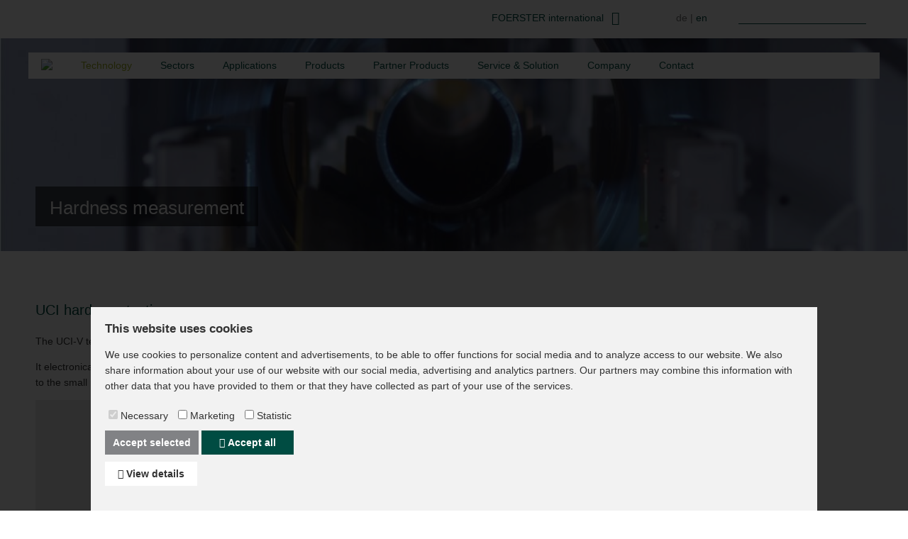

--- FILE ---
content_type: text/html; charset=utf-8
request_url: https://www.foerstergroup.de/en/deu/technology/hardness-measurement/
body_size: 17030
content:
<!DOCTYPE html>
<html lang="en">
<head>

<meta charset="utf-8">
<!-- 
	This website is powered by TYPO3 - inspiring people to share!
	TYPO3 is a free open source Content Management Framework initially created by Kasper Skaarhoj and licensed under GNU/GPL.
	TYPO3 is copyright 1998-2017 of Kasper Skaarhoj. Extensions are copyright of their respective owners.
	Information and contribution at https://typo3.org/
-->

<base href="https://www.foerstergroup.de/">
<link rel="shortcut icon" href="/typo3conf/ext/wr/Resources/Public/img/favicon.ico" type="image/x-icon">

<meta name="generator" content="TYPO3 CMS">
<meta name="Content-Type" content="text/html; charset=utf-8">
<meta name="viewport" content="width=device-width, initial-scale=1.0, user-scalable=no">
<meta name="format-detection" content="telephone=no">
<meta property="og:type" content="website">
<meta property="og:title" content="Hardness measurement">
<meta name="description" content="Hardness testing is an important element of quality assurance. It designates the mechanical resistance that a material offers to the mechanical penetration of another body.">
<meta property="og:description" content="Hardness testing is an important element of quality assurance. It designates the mechanical resistance that a material offers to the mechanical penetration of another body.">
<meta property="og:image" content="https://www.foerstergroup.de/fileadmin/user_upload/Technologie/Technologies.JPG">


<link rel="stylesheet" type="text/css" href="typo3temp/compressor/merged-53dbd0981ed8b22a60dfea0bb4f08b84.css?1754566607" media="all">



<script src="typo3temp/compressor/merged-d2f733733793028e52ecc423ba965f7a.js?1599681840" type="text/javascript"></script>


<title>Hardness measurement | Institut Dr. Foerster GmbH und Co. KG</title>	<script>
		var trck_matomo = '1';
		var trck_analytics = 'GTM-PWML33J';	
	</script>
</head>
<body id="page-814">





    











	<noscript>
		<iframe src="https://www.googletagmanager.com/ns.html?id=GTM-PWML33J" height="0" width="0" style="display:none;visibility:hidden"></iframe>
	</noscript>







<header class="layout-0">
	<div class="cont">
		<div class="cont-0">
			<div class="cont-inside">
				<div class="top-bar">
					<div class="logo">
						<a href="en/deu/">
							<img src="typo3conf/ext/wr/Resources/Public/img/foe_logo.svg" alt="" height="80" />
						</a>
					</div>
					<div class="lang-and-search">
						
						
								
									<span class="lang-overview-switcher">
										<h6>FOERSTER international</h6>
										<i class="fa fa-globe fa-lg" aria-hidden="true"></i>
										<div class="lang-selection-wrapper">
											<ul class="continents">
												
													
														
															<li class="continent">
																<p>Europe</p>
																<ul class="countries">
																	
																		
																	
																		
																	
																		
																	
																		
																			<li>
																				<span class="country-name">Czech Republic</span>
																				
																					
																						<span class="country-language"><a href="https://www.foerstergroup.cz/cs/cze/">cs</a></span>
																					
																				
																			</li>
																		
																	
																		
																	
																		
																			<li>
																				<span class="country-name">France</span>
																				
																					
																						<span class="country-language"><a href="https://www.foerstergroup.fr/fr/fra/">fr</a></span>
																					
																				
																			</li>
																		
																	
																		
																			<li>
																				<span class="country-name">Germany</span>
																				
																					
																						<span class="country-language"><a href="https://www.foerstergroup.de/de/deu/">de</a></span>
																					
																						<span class="country-language"><a href="https://www.foerstergroup.de/en/deu/">en</a></span>
																					
																				
																			</li>
																		
																	
																		
																	
																		
																	
																		
																	
																		
																			<li>
																				<span class="country-name">Italy</span>
																				
																					
																						<span class="country-language"><a href="https://www.foerstergroup.it/it/ita/">it</a></span>
																					
																				
																			</li>
																		
																	
																		
																	
																		
																	
																		
																	
																		
																	
																		
																	
																		
																	
																		
																	
																		
																	
																		
																	
																		
																	
																		
																	
																		
																	
																		
																			<li>
																				<span class="country-name">United Kingdom</span>
																				
																					
																						<span class="country-language"><a href="https://www.foerstergroup.co.uk/en/gbr/">en</a></span>
																					
																				
																			</li>
																		
																	
																</ul>
															</li>
														
													
														
															<li class="continent">
																<p>America</p>
																<ul class="countries">
																	
																		
																	
																		
																	
																		
																	
																		
																	
																		
																			<li>
																				<span class="country-name">USA</span>
																				
																					
																						<span class="country-language"><a href="https://www.foerstergroup.com/en/usa/">en</a></span>
																					
																				
																			</li>
																		
																	
																</ul>
															</li>
														
													
														
													
														
															<li class="continent">
																<p>Asia Pacific</p>
																<ul class="countries">
																	
																		
																	
																		
																	
																		
																	
																		
																			<li>
																				<span class="country-name">China</span>
																				
																					
																						<span class="country-language"><a href="https://www.foerstergroup.com.cn/cn/chn/">cn</a></span>
																					
																				
																			</li>
																		
																	
																		
																	
																		
																	
																		
																	
																		
																	
																		
																	
																		
																			<li>
																				<span class="country-name">Japan</span>
																				
																					
																						<span class="country-language"><a href="https://www.foerstergroup.jp/jp/jpn/">jp</a></span>
																					
																				
																			</li>
																		
																	
																		
																	
																		
																	
																		
																	
																		
																	
																		
																	
																		
																	
																		
																	
																		
																	
																		
																	
																		
																	
																		
																	
																		
																	
																		
																	
																		
																	
																		
																	
																		
																	
																		
																	
																</ul>
															</li>
														
													
												
											</ul>
										</div>
									</span>
								
								
								<span class="current-country flag-icon flag-icon-de"></span>
								<span class="available-languages">
									<h6><span class="country-language"><a href="de/deu/technologie/haertemessung/">de</a></span><span class="country-language current"><a href="en/deu/technology/hardness-measurement/">en</a></span></h6>
								</span>
								
								
									<form method="post" action="en/deu/search/">
<div>
<input type="hidden" name="tx_gitssolr_solr[__referrer][@extension]" value="" />
<input type="hidden" name="tx_gitssolr_solr[__referrer][@controller]" value="Standard" />
<input type="hidden" name="tx_gitssolr_solr[__referrer][@action]" value="index" />
<input type="hidden" name="tx_gitssolr_solr[__referrer][arguments]" value="YTowOnt9acf7d802180c14ec3c6673c8a0bef8f303f3d365" />
<input type="hidden" name="tx_gitssolr_solr[__referrer][@request]" value="a:3:{s:10:&quot;@extension&quot;;N;s:11:&quot;@controller&quot;;s:8:&quot;Standard&quot;;s:7:&quot;@action&quot;;s:5:&quot;index&quot;;}850c9c145ffd763766e1acca77a7f95d322a5a50" />
<input type="hidden" name="tx_gitssolr_solr[__trustedProperties]" value="a:1:{s:4:&quot;term&quot;;i:1;}827184d3e6a2b8b934ef89f116ff53915e6645ee" />
</div>

										<input id="searchInput" type="text" name="tx_gitssolr_solr[term]" required="required" />
										<input type="image" src="typo3conf/ext/wr/Resources/Public/img/search.png" />
									</form>
								
							
						
					</div>
				</div>
			</div>
		</div>
	</div>

	
			
					




<div id="header" class="header-standard" style="background-image: url('fileadmin/user_upload/Technologie/Technologies.JPG');">
	
	



	 
	 
	 	



	<nav class="megamenu"> 
		<div class="megamenu-bar">
			<ul class="megamenu-bar-desktop">
				<li><a href="en/deu/"><img src="typo3conf/ext/wr/Resources/Public/img/home.png" style="margin-top: 9px;"></a></li>
				
					<li data-uid="814" data-link="0" class="link"><h3 class="active">Technology</h3></li>
				
					<li data-uid="813" data-link="1" class="link"><h3 class="">Sectors</h3></li>
				
					<li data-uid="812" data-link="2" class="link"><h3 class="">Applications</h3></li>
				
					<li data-uid="811" data-link="3" class="link"><h3 class="">Products</h3></li>
				
					<li data-uid="1708" data-link="4" class="link"><h3 class="">Partner Products</h3></li>
				
					<li data-uid="804" data-link="5" class="link"><h3 class="">Service &amp; Solution</h3></li>
				
					<li data-uid="782" data-link="6" class="link"><h3 class="">Company</h3></li>
				
					<li data-uid="779" class="link"><h3><a href="en/deu/contact/" class="">Contact</a></h3></li>
				
			</ul>
			
			<ul class="megamenu-bar-mobile">
				<div class="first-row">
					<span class="mobile-home"><a href="en/deu/"><i class="fa fa-fw fa-home"></i>HOME</a></span>
					<span class="mobile-burger"></span>
				</div>
				<div class="mobile-menu">
					
						 
								<li data-uid="814" data-link="0" class="sub">
									<a class="sub">Technology</a>
									<ul class="lvl-1"></ul>
								</li>
							
					
					
						 
								<li data-uid="813" data-link="1" class="sub">
									<a class="sub">Sectors</a>
									<ul class="lvl-1"></ul>
								</li>
							
					
					
						 
								<li data-uid="812" data-link="2" class="sub">
									<a class="sub">Applications</a>
									<ul class="lvl-1"></ul>
								</li>
							
					
					
						 
								<li data-uid="811" data-link="3" class="sub">
									<a class="sub">Products</a>
									<ul class="lvl-1"></ul>
								</li>
							
					
					
						 
								<li data-uid="1708" data-link="4" class="sub">
									<a class="sub">Partner Products</a>
									<ul class="lvl-1"></ul>
								</li>
							
					
					
						 
								<li data-uid="804" data-link="5" class="sub">
									<a class="sub">Service &amp; Solution</a>
									<ul class="lvl-1"></ul>
								</li>
							
					
					
						 
								<li data-uid="782" data-link="6" class="sub">
									<a class="sub">Company</a>
									<ul class="lvl-1"></ul>
								</li>
							
					
					
						
								<li data-uid="779"><a class="main" href="en/deu/contact/">Contact</a></li>
							
					
					
				</div>
			</ul>
			
		</div>
		<div class="megamenu-dropdown">
			
				
						<div class="megamenu-dropdown-slide">
							<div class="cont">
								
									
									
									

<div class="cont-7">
	<div>
		<ul class="list-arrow mmcvLinkList megamenu-teaser">
			
				
						<li data-start="1">
							<a class="megaMenuContentLink  activeLink" data-listdata="1" data-listname="teaser-814" data-contentlink="teaser-814-1" href="" tabindex="0">Eddy current testing</a>
						</li>
					
			
				
						<li >
							<a class="megaMenuContentLink  " data-listdata="2" data-listname="teaser-814" data-contentlink="teaser-814-2" href="" tabindex="0">Flux leakage testing</a>
						</li>
					
			
				
						<li >
							<a class="megaMenuContentLink  " data-listdata="3" data-listname="teaser-814" data-contentlink="teaser-814-3" href="" tabindex="0">Ultrasonic testing</a>
						</li>
					
			
				
						<li >
							<a class="megaMenuContentLink  " data-listdata="4" data-listname="teaser-814" data-contentlink="teaser-814-4" href="" tabindex="0">Thermography</a>
						</li>
					
			
				
						<li >
							<a class="megaMenuContentLink  " data-listdata="5" data-listname="teaser-814" data-contentlink="teaser-814-5" href="" tabindex="0">Magneto-inductive test method</a>
						</li>
					
			
				
						<li >
							<a class="megaMenuContentLink  " data-listdata="6" data-listname="teaser-814" data-contentlink="teaser-814-6" href="" tabindex="0">Magnetic field measurement</a>
						</li>
					
			
				
						<li >
							<a class="megaMenuContentLink current " data-listdata="7" data-listname="teaser-814" data-contentlink="teaser-814-7" href="" tabindex="0">Hardness measurement</a>
						</li>
					
			
		</ul>
	</div>
	
	<div>
		
			
				<div class="megaMenuContentVorschau" data-listdata="1" data-listname="teaser-814" data-contentlink="teaser-814-1">
					<div class="mmcvImage">
						<img src="fileadmin/user_upload/Technologie/Eddy-Current_Teaser.png" width="310" height="150" alt="" />
					</div>
					<div class="mmcvTextOuter">
						<div class="mmcvTextHeading">
							<span>Eddy current testing</span>
						</div>
						<div class="mmcvTextInner">
							<p style="text-align: left;">Eddy current testing is a non-destructive method for testing metal surfaces for defects such as longitudinal and transverse cracks. The type of testing performed, using comprehensive through-type coils or rotating probes, depends on the type of defect. The test method can be optimally integrated in the production process.</p>
						</div>
					</div>
					<a href="en/deu/technology/eddy-current-testing/" class="btn btn-orange"  tabindex="0">Find out more...</a><br>
				</div>
			
		
			
				<div class="megaMenuContentVorschau" data-listdata="2" data-listname="teaser-814" data-contentlink="teaser-814-2">
					<div class="mmcvImage">
						<img src="fileadmin/_processed_/5/e/csm_Flux_leakage_method_Teaser_8a3f12e9af.jpg" width="278" height="150" alt="" />
					</div>
					<div class="mmcvTextOuter">
						<div class="mmcvTextHeading">
							<span>Flux leakage testing</span>
						</div>
						<div class="mmcvTextInner">
							<p style="text-align: left;">During leakage flux testing, the surface of components or semi-finished products is temporarily magnetized and scanned by contacting or contactless test heads. This non-destructive test method can detect longitudinal, transverse, and point defects.</p>
						</div>
					</div>
					<a href="en/deu/technology/flux-leakage-testing/" class="btn btn-orange"  tabindex="0">Find out more...</a><br>
				</div>
			
		
			
				<div class="megaMenuContentVorschau" data-listdata="3" data-listname="teaser-814" data-contentlink="teaser-814-3">
					<div class="mmcvImage">
						<img src="fileadmin/_processed_/1/0/csm_EMAT_Technology_b1b73c2450.png" width="311" height="150" alt="" />
					</div>
					<div class="mmcvTextOuter">
						<div class="mmcvTextHeading">
							<span>Ultrasonic testing</span>
						</div>
						<div class="mmcvTextInner">
							<p style="text-align: left;">Ultrasound testing is a non-destructive test method that can be used for detecting defects and irregularities in the material. This method also facilitates precision measurements of the wall thickness of a tube or the plate thickness.</p>
						</div>
					</div>
					<a href="en/deu/technology/ultrasonic-testing/" class="btn btn-orange"  tabindex="0">Find out more...</a><br>
				</div>
			
		
			
				<div class="megaMenuContentVorschau" data-listdata="4" data-listname="teaser-814" data-contentlink="teaser-814-4">
					<div class="mmcvImage">
						<img src="fileadmin/user_upload/Technologie/Schema-und-Hotspots_Thermographie.gif" width="310" height="150" alt="" />
					</div>
					<div class="mmcvTextOuter">
						<div class="mmcvTextHeading">
							<span>Thermography</span>
						</div>
						<div class="mmcvTextInner">
							<p style="text-align: left;">Thermography is increasingly gaining in importance and provides new approaches for test tasks which could not be solved at all until now or only to dissatisfying extent. By analyzing the thermal flow and/or heat conductivity of the test pieces, even the smallest defects in the material surface can be detected and visualized.</p>
						</div>
					</div>
					<a href="en/deu/technology/thermography/" class="btn btn-orange"  tabindex="0">Find out more...</a><br>
				</div>
			
		
			
				<div class="megaMenuContentVorschau" data-listdata="5" data-listname="teaser-814" data-contentlink="teaser-814-5">
					<div class="mmcvImage">
						<img src="fileadmin/user_upload/Technologie/Teaser_magnetinductive.jpg" width="310" height="150" alt="" />
					</div>
					<div class="mmcvTextOuter">
						<div class="mmcvTextHeading">
							<span>Magneto-inductive test method</span>
						</div>
						<div class="mmcvTextInner">
							<p style="text-align: left;">The magnetic induction testing method is used in the automotive and aviation sectors as well as in the production of semi-finished products for the non-destructive testing of materials for their properties.  Typical test tasks include hardness checks, material differentiation and sorting. </p>
						</div>
					</div>
					<a href="en/deu/technology/magneto-inductive-test-method/" class="btn btn-orange"  tabindex="0">Find out more...</a><br>
				</div>
			
		
			
				<div class="megaMenuContentVorschau" data-listdata="6" data-listname="teaser-814" data-contentlink="teaser-814-6">
					<div class="mmcvImage">
						<img src="fileadmin/user_upload/Technologie/Magnetfeldmessung.jpg" width="330" height="150" alt="" />
					</div>
					<div class="mmcvTextOuter">
						<div class="mmcvTextHeading">
							<span>Magnetic field measurement</span>
						</div>
						<div class="mmcvTextInner">
							<p style="text-align: left;">Magnetic field measurement is used for measuring disruptions in the Earth's magnetic field caused by ferromagnetic objects. This is suitable for detecting ferromagnetic metals and materials. The detection depth depends on the mass and magnetic properties of an item.</p>
						</div>
					</div>
					<a href="en/deu/technology/magnetic-field-measurement/" class="btn btn-orange"  tabindex="0">Find out more...</a><br>
				</div>
			
		
			
				<div class="megaMenuContentVorschau" data-listdata="7" data-listname="teaser-814" data-contentlink="teaser-814-7">
					<div class="mmcvImage">
						<img src="fileadmin/_processed_/0/7/csm_UCI_Leeb_5285abcaaa.jpg" width="267" height="150" alt="" title="UCI and Leeb operating principle" />
					</div>
					<div class="mmcvTextOuter">
						<div class="mmcvTextHeading">
							<span>Hardness measurement</span>
						</div>
						<div class="mmcvTextInner">
							<p>Hardness testing is an important element of quality assurance. It designates the mechanical resistance that a material offers to the mechanical penetration of another body.<br /><br /></p>
						</div>
					</div>
					<a href="en/deu/technology/hardness-measurement/" class="btn btn-orange"  tabindex="0">Find out more...</a><br>
				</div>
			
		
	</div>
	
	<div class="slide-side ">
	<ul>
		
			<li>
				
						<h3 class="menu-header menu-header-first">Find out more about the standards on which FOERSTER systems are based:</h3>
					
			</li>
		
			<li>
				
						<a href="en/deu/technology/standards/" class="">Standards</a>
					
			</li>
		
			<li>
				
						<h3 class="menu-header ">Find out more about the measurements detected by our measuring instruments:</h3>
					
			</li>
		
			<li>
				
						<a href="en/deu/technology/measurements/" class="">Measurements</a>
					
			</li>
		
	</ul>
</div>

</div>

									
									
									
									
								
							</div>
						</div>
					
			
				
						<div class="megamenu-dropdown-slide">
							<div class="cont">
								
									
									
									

<div class="cont-7">
	<div>
		<ul class="list-arrow mmcvLinkList megamenu-teaser">
			
				
						<li data-start="1">
							<a class="megaMenuContentLink  activeLink" data-listdata="1" data-listname="teaser-813" data-contentlink="teaser-813-1" href="" tabindex="0">Metals industry</a>
						</li>
					
			
				
						<li >
							<a class="megaMenuContentLink  " data-listdata="2" data-listname="teaser-813" data-contentlink="teaser-813-2" href="" tabindex="0">Automotive</a>
						</li>
					
			
				
						<li >
							<a class="megaMenuContentLink  " data-listdata="3" data-listname="teaser-813" data-contentlink="teaser-813-3" href="" tabindex="0">Aeronautics &amp; Aerospace</a>
						</li>
					
			
				
						<li >
							<a class="megaMenuContentLink  " data-listdata="4" data-listname="teaser-813" data-contentlink="teaser-813-4" href="" tabindex="0">Medical technology</a>
						</li>
					
			
				
						<li >
							<a class="megaMenuContentLink  " data-listdata="5" data-listname="teaser-813" data-contentlink="teaser-813-5" href="" tabindex="0">Fasteners</a>
						</li>
					
			
				
						<li >
							<a class="megaMenuContentLink  " data-listdata="6" data-listname="teaser-813" data-contentlink="teaser-813-6" href="" tabindex="0">Explosive ordnance detection</a>
						</li>
					
			
				
						<li >
							<a class="megaMenuContentLink  " data-listdata="7" data-listname="teaser-813" data-contentlink="teaser-813-7" href="" tabindex="0">Military technology</a>
						</li>
					
			
				
						<li >
							<a class="megaMenuContentLink  " data-listdata="8" data-listname="teaser-813" data-contentlink="teaser-813-8" href="" tabindex="0">Petrochemical industry</a>
						</li>
					
			
				
						<li >
							<a class="megaMenuContentLink  " data-listdata="9" data-listname="teaser-813" data-contentlink="teaser-813-9" href="" tabindex="0">Oil and gas industry</a>
						</li>
					
			
				
						<li >
							<a class="megaMenuContentLink  " data-listdata="10" data-listname="teaser-813" data-contentlink="teaser-813-10" href="" tabindex="0">Research and teaching</a>
						</li>
					
			
				
						<li >
							<a class="megaMenuContentLink  " data-listdata="11" data-listname="teaser-813" data-contentlink="teaser-813-11" href="" tabindex="0">Archeology</a>
						</li>
					
			
		</ul>
	</div>
	
	<div>
		
			
				<div class="megaMenuContentVorschau" data-listdata="1" data-listname="teaser-813" data-contentlink="teaser-813-1">
					<div class="mmcvImage">
						<img src="fileadmin/user_upload/Branchen/metall-industry_preview.jpg" width="550" height="150" alt="" />
					</div>
					<div class="mmcvTextOuter">
						<div class="mmcvTextHeading">
							<span>Metals industry</span>
						</div>
						<div class="mmcvTextInner">
							<p style="text-align: left;">Increasingly tough quality requirements in the metal sector require test systems that can detect surface defects with a depth as shallow as in the µm range. As technological leader, we have made it our mission to visualize quality and to help shape the future of non-destructive testing.</p>
						</div>
					</div>
					<a href="en/deu/sectors/metals-industry/" class="btn btn-orange"  tabindex="0">Find out more...</a><br>
				</div>
			
		
			
				<div class="megaMenuContentVorschau" data-listdata="2" data-listname="teaser-813" data-contentlink="teaser-813-2">
					<div class="mmcvImage">
						<img src="fileadmin/user_upload/Branchen/automobile_industry_preview.jpg" width="550" height="150" alt="" />
					</div>
					<div class="mmcvTextOuter">
						<div class="mmcvTextHeading">
							<span>Automotive</span>
						</div>
						<div class="mmcvTextInner">
							<p style="text-align: left;">The automotive sector and its continuously increasing quality requirements present suppliers with ever increasing challenges. Consistent quality control of individual components is therefore the standard in modern production lines so as to meet these requirements.</p>
						</div>
					</div>
					<a href="en/deu/sectors/automotive/" class="btn btn-orange"  tabindex="0">Find out more...</a><br>
				</div>
			
		
			
				<div class="megaMenuContentVorschau" data-listdata="3" data-listname="teaser-813" data-contentlink="teaser-813-3">
					<div class="mmcvImage">
						<img src="fileadmin/_processed_/7/a/csm_Aerospace_preview_7af0468bb5.jpg" width="547" height="150" alt="" />
					</div>
					<div class="mmcvTextOuter">
						<div class="mmcvTextHeading">
							<span>Aeronautics &amp; Aerospace</span>
						</div>
						<div class="mmcvTextInner">
							<p style="text-align: left;">The aerospace sector is characterized by innovation and hightech. Apart from the development of aircraft, spacecraft, and satellites, servicing also forms an important segment within the sector. Find out about FOERSTER's contribution on the following page.</p>
						</div>
					</div>
					<a href="en/deu/sectors/aeronautics-aerospace/" class="btn btn-orange"  tabindex="0">Find out more...</a><br>
				</div>
			
		
			
				<div class="megaMenuContentVorschau" data-listdata="4" data-listname="teaser-813" data-contentlink="teaser-813-4">
					<div class="mmcvImage">
						<img src="fileadmin/user_upload/Branchen/medical-technology_preview.jpg" width="550" height="150" alt="" />
					</div>
					<div class="mmcvTextOuter">
						<div class="mmcvTextHeading">
							<span>Medical technology</span>
						</div>
						<div class="mmcvTextInner">
							<p style="text-align: left;">Medical technology is engaged in the application and implementation of technical products and services in the medical sector. The aim is to continuously improve aspects such as diagnostics, therapy, and the quality of life of patients. It is therefore of great importance to produce defect-free materials.</p>
						</div>
					</div>
					<a href="en/deu/sectors/medical-technology/" class="btn btn-orange"  tabindex="0">Find out more...</a><br>
				</div>
			
		
			
				<div class="megaMenuContentVorschau" data-listdata="5" data-listname="teaser-813" data-contentlink="teaser-813-5">
					<div class="mmcvImage">
						<img src="fileadmin/user_upload/Branchen/Fasteners_Teaser.jpg" width="550" height="150" alt="" />
					</div>
					<div class="mmcvTextOuter">
						<div class="mmcvTextHeading">
							<span>Fasteners</span>
						</div>
						<div class="mmcvTextInner">
							<p><span lang="EN-US">Even smallest components must meet the highest requirements. This is why our instruments and sensors are designed to automatically and non-destructively check your fasteners for cracks, temper and material composition – directly in the production line.</span></p>
						</div>
					</div>
					<a href="en/deu/sectors/fasteners/" class="btn btn-orange"  tabindex="0">Find out more...</a><br>
				</div>
			
		
			
				<div class="megaMenuContentVorschau" data-listdata="6" data-listname="teaser-813" data-contentlink="teaser-813-6">
					<div class="mmcvImage">
						<img src="fileadmin/user_upload/Branchen/Detection_preview.JPG" width="550" height="150" alt="" />
					</div>
					<div class="mmcvTextOuter">
						<div class="mmcvTextHeading">
							<span>Explosive ordnance detection</span>
						</div>
						<div class="mmcvTextInner">
							<p style="text-align: left;">Today, the soil on this planet still contains weapons from previous wars, which pose a potential risk. The high-precision test instruments by FOERSTER reliably detect such metals and soil contamination. We therefore help to increase safety.</p>
						</div>
					</div>
					<a href="en/deu/sectors/explosive-ordnance-detection/" class="btn btn-orange"  tabindex="0">Find out more...</a><br>
				</div>
			
		
			
				<div class="megaMenuContentVorschau" data-listdata="7" data-listname="teaser-813" data-contentlink="teaser-813-7">
					<div class="mmcvImage">
						<img src="fileadmin/user_upload/Branchen/Defence_preview.jpg" width="550" height="150" alt="" />
					</div>
					<div class="mmcvTextOuter">
						<div class="mmcvTextHeading">
							<span>Military technology</span>
						</div>
						<div class="mmcvTextInner">
							<p>Military technology is characterized by great innovation comprised of various engineering sciences. Many military technology developments have also found their firm place in civil life. Go to the next page to find out the connection between the navy and FOERSTER, for instance.</p>
						</div>
					</div>
					<a href="en/deu/sectors/military-technology/" class="btn btn-orange"  tabindex="0">Find out more...</a><br>
				</div>
			
		
			
				<div class="megaMenuContentVorschau" data-listdata="8" data-listname="teaser-813" data-contentlink="teaser-813-8">
					<div class="mmcvImage">
						<img src="fileadmin/user_upload/Branchen/petrochemistry_preview.jpg" width="550" height="150" alt="" />
					</div>
					<div class="mmcvTextOuter">
						<div class="mmcvTextHeading">
							<span>Petrochemical industry</span>
						</div>
						<div class="mmcvTextInner">
							<p style="text-align: left;">The petrochemical sector produces chemical products from natural gas and crude oil. This process takes place in refineries and steam reforming plants. Take a look at the fascinating work of FOERSTER in the petrochemical sector on the following page.</p>
						</div>
					</div>
					<a href="en/deu/sectors/petrochemical-industry/" class="btn btn-orange"  tabindex="0">Find out more...</a><br>
				</div>
			
		
			
				<div class="megaMenuContentVorschau" data-listdata="9" data-listname="teaser-813" data-contentlink="teaser-813-9">
					<div class="mmcvImage">
						<img src="fileadmin/user_upload/Branchen/Refinery_preview.jpg" width="550" height="150" alt="" />
					</div>
					<div class="mmcvTextOuter">
						<div class="mmcvTextHeading">
							<span>Oil and gas industry</span>
						</div>
						<div class="mmcvTextInner">
							<p style="text-align: left;">Natural gas and crude oil are important raw substances used by many industries. They form the basis for all types of plastic and serve as fossil energy carriers for the production of electricity and as fuel for almost all types of vehicles. Defect-free materials are a basic requirement to ensure a smooth production process.</p>
						</div>
					</div>
					<a href="en/deu/sectors/oil-and-gas-industry/" class="btn btn-orange"  tabindex="0">Find out more...</a><br>
				</div>
			
		
			
				<div class="megaMenuContentVorschau" data-listdata="10" data-listname="teaser-813" data-contentlink="teaser-813-10">
					<div class="mmcvImage">
						<img src="fileadmin/user_upload/Branchen/research_development-_preview.jpg" width="550" height="150" alt="" />
					</div>
					<div class="mmcvTextOuter">
						<div class="mmcvTextHeading">
							<span>Research and teaching</span>
						</div>
						<div class="mmcvTextInner">
							<p style="text-align: left;">With its test instruments, FOERSTER supports a diverse range of scientific sectors with their research and development. FOERSTER's roots are in physical research and we therefore endeavor to support future generations of researchers and their projects.</p>
						</div>
					</div>
					<a href="en/deu/sectors/research-and-teaching/" class="btn btn-orange"  tabindex="0">Find out more...</a><br>
				</div>
			
		
			
				<div class="megaMenuContentVorschau" data-listdata="11" data-listname="teaser-813" data-contentlink="teaser-813-11">
					<div class="mmcvImage">
						<img src="fileadmin/user_upload/Branchen/archeology_preview.jpg" width="550" height="150" alt="" />
					</div>
					<div class="mmcvTextOuter">
						<div class="mmcvTextHeading">
							<span>Archeology</span>
						</div>
						<div class="mmcvTextInner">
							<p style="text-align: left;">What was life like in the past? What were people's homes like and how did the human culture develop? Archeology attempts to find answers to these questions and FOERSTER supports such projects by providing probes for the non-destructive visualization of traces from times gone by hidden in the ground.</p>
						</div>
					</div>
					<a href="en/deu/sectors/archeology/" class="btn btn-orange"  tabindex="0">Find out more...</a><br>
				</div>
			
		
	</div>
	
	<div class="slide-side ">
	<ul>
		
	</ul>
</div>

</div>

									
									
									
									
								
							</div>
						</div>
					
			
				
						<div class="megamenu-dropdown-slide">
							<div class="cont">
								
									
									

<div class="cont-5">
	<div class="cont-inside">
		<div class="cont">
			<div class="cont-0" style="text-align: inherit; position: relative;">
				<div class="cont-inside">
					<ul class="megacats">
						
							<li class="">
								
										<span class="link ">Semi-finished product testing&nbsp;&raquo;</span>
										<ul class="cat_2">
											
												<li  class="">
													
															<span class="link ">Wire &raquo;</span>
															<ul class="cat_3">
																
																	<li class="">
																		<a href="en/deu/applications/copper-wire/" class="link ">Copper wire</a>
																		</li>
																
																	<li class="">
																		<a href="en/deu/applications/aluminum-wire/" class="link ">Aluminum wire</a>
																		</li>
																
																	<li class="">
																		<a href="en/deu/applications/austenitic-wire/" class="link ">Austenitic wire</a>
																		</li>
																
																	<li class="">
																		<a href="en/deu/applications/hot-wire/" class="link ">Hot wire</a>
																		</li>
																
																	<li class="">
																		<a href="en/deu/applications/fe-wire-before-cold-forming/" class="link ">FE wire before cold forming</a>
																		</li>
																
																	<li class="">
																		<a href="en/deu/applications/steel-wire-general/" class="link ">Steel wire, general</a>
																		</li>
																
																	<li class="">
																		<a href="en/deu/applications/spring-wire/" class="link ">Spring wire</a>
																		</li>
																
																	<li class="">
																		<a href="en/deu/applications/fine-wire/" class="link ">Fine wire</a>
																		</li>
																
															</ul>
														
												</li>
											
												<li  class="">
													
															<span class="link ">Rod &raquo;</span>
															<ul class="cat_3">
																
																	<li class="">
																		<a href="en/deu/applications/bright-steel-general/" class="link ">Bright steel, general</a>
																		</li>
																
																	<li class="">
																		<a href="en/deu/applications/drawn-steel-bars/" class="link ">Drawn steel bars</a>
																		</li>
																
																	<li class="">
																		<a href="en/deu/applications/nfe-bar/" class="link ">NFE bar</a>
																		</li>
																
																	<li class="">
																		<a href="en/deu/applications/fe-bars-black/" class="link ">FE bars, black</a>
																		</li>
																
																	<li class="">
																		<a href="en/deu/applications/austenitic-nonmagnetic-rods/" class="link ">Austenitic / nonmagnetic rods</a>
																		</li>
																
															</ul>
														
												</li>
											
												<li  class="">
													
															<span class="link ">Tube &raquo;</span>
															<ul class="cat_3">
																
																	<li class="">
																		<a href="en/deu/applications/bundy-tubes/" class="link ">Bundy tubes</a>
																		</li>
																
																	<li class="">
																		<a href="en/deu/applications/welded-nfe-fe-tubes/" class="link ">Welded NFE / FE tubes</a>
																		</li>
																
																	<li class="">
																		<a href="en/deu/applications/hot-tubes/" class="link ">Hot tubes</a>
																		</li>
																
																	<li class="">
																		<a href="en/deu/applications/copper-tubes/" class="link ">Copper tubes</a>
																		</li>
																
																	<li class="">
																		<a href="en/deu/applications/seamless-steel-tubes/" class="link ">Seamless steel tubes</a>
																		</li>
																
																	<li class="">
																		<a href="en/deu/applications/nfe-tube-general/" class="link ">NFE tube, general</a>
																		</li>
																
																	<li class="">
																		<a href="en/deu/applications/fe-precision-tubes/" class="link ">FE precision tubes</a>
																		</li>
																
																	<li class="">
																		<a href="en/deu/applications/austenitic-tubes/" class="link ">Austenitic tubes</a>
																		</li>
																
																	<li class="">
																		<a href="en/deu/applications/heat-exchanger-tubes-boiler-tubes/" class="link ">Heat exchanger tubes (boiler tubes)</a>
																		</li>
																
															</ul>
														
												</li>
											
												<li  class="">
													
															<span class="link ">Profile &raquo;</span>
															<ul class="cat_3">
																
																	<li class="">
																		<a href="en/deu/applications/wire-profile/" class="link ">Wire (profile)</a>
																		</li>
																
																	<li class="">
																		<a href="en/deu/applications/rail/" class="link ">Rail</a>
																		</li>
																
																	<li class="">
																		<a href="en/deu/applications/rod-profile/" class="link ">Rod (profile)</a>
																		</li>
																
																	<li class="">
																		<a href="en/deu/applications/tube-profile/" class="link ">Tube (profile)</a>
																		</li>
																
															</ul>
														
												</li>
											
												<li  class="">
													
															<span class="link ">Billet &raquo;</span>
															<ul class="cat_3">
																
																	<li class="">
																		<a href="en/deu/applications/square/" class="link ">Square</a>
																		</li>
																
																	<li class="">
																		<a href="en/deu/applications/round/" class="link ">Round</a>
																		</li>
																
															</ul>
														
												</li>
											
												<li  class="">
													
															<span class="link ">Brace / plate &raquo;</span>
															<ul class="cat_3">
																
																	<li class="">
																		<a href="en/deu/applications/brace/" class="link ">Brace</a>
																		</li>
																
																	<li class="">
																		<a href="en/deu/applications/heavy-plate/" class="link ">Heavy plate</a>
																		</li>
																
																	<li class="">
																		<a href="en/deu/applications/thick-plate/" class="link ">Thick plate</a>
																		</li>
																
															</ul>
														
												</li>
											
										</ul>
									
							</li>
						
							<li class="">
								
										<span class="link ">Materials testing&nbsp;&raquo;</span>
										<ul class="cat_2">
											
												<li  class="">
													
															<a href="en/deu/applications/alloys/" class="link ">Alloys</a>
														
												</li>
											
												<li  class="">
													
															<a href="en/deu/applications/hard-metal-sintered-materials/" class="link ">Hard metal / sintered materials</a>
														
												</li>
											
												<li  class="">
													
															<a href="en/deu/applications/magnetically-soft-materials/" class="link ">Magnetically soft materials</a>
														
												</li>
											
												<li  class="">
													
															<a href="en/deu/applications/nonmagnetic-metals/" class="link ">Nonmagnetic metals</a>
														
												</li>
											
												<li  class="">
													
															<a href="en/deu/applications/ferrite-materials/" class="link ">Ferrite materials</a>
														
												</li>
											
												<li  class="">
													
															<a href="en/deu/applications/smc/" class="link ">SMC</a>
														
												</li>
											
										</ul>
									
							</li>
						
							<li class="">
								
										<span class="link ">Component testing&nbsp;&raquo;</span>
										<ul class="cat_2">
											
												<li  class="">
													
															<a href="en/deu/applications/drive-train/" class="link ">Drive train</a>
														
												</li>
											
												<li  class="">
													
															<a href="en/deu/applications/combustion-engine/" class="link ">Combustion engine</a>
														
												</li>
											
												<li  class="">
													
															<a href="en/deu/applications/undercarriage-and-steering/" class="link ">Undercarriage and steering</a>
														
												</li>
											
												<li  class="">
													
															<a href="en/deu/applications/connecting-component/" class="link ">Connecting component</a>
														
												</li>
											
												<li  class="">
													
															<a href="en/deu/applications/bodywork-outer-skin/" class="link ">Bodywork / outer skin</a>
														
												</li>
											
												<li  class="">
													
															<a href="en/deu/applications/interior/" class="link ">Interior</a>
														
												</li>
											
												<li  class="">
													
															<a href="en/deu/applications/power-plant-technology/" class="link ">Power plant technology</a>
														
												</li>
											
												<li  class="">
													
															<a href="en/deu/applications/medical-technology-component-testing/" class="link ">Medical technology (component testing)</a>
														
												</li>
											
										</ul>
									
							</li>
						
							<li class="">
								
										<span class="link ">Explosive ordnance detection&nbsp;&raquo;</span>
										<ul class="cat_2">
											
												<li  class="">
													
															<a href="en/deu/applications/land-mines-cluster-ammunition/" class="link ">Land mines / cluster ammunition</a>
														
												</li>
											
												<li  class="">
													
															<a href="en/deu/applications/unexploded-ordnance-devices-uxo/" class="link ">Unexploded ordnance devices (UXO)</a>
														
												</li>
											
										</ul>
									
							</li>
						
							<li class="">
								
										<a href="en/deu/applications/archeological-use/" class="link ">Archeological use</a>
									
							</li>
						
					</ul>
				</div>
			</div>
		</div>
	</div>
	<div></div>
	<div></div>
	<div class="slide-side ">
	<ul>
		
			<li>
				
						<a href="en/deu/applications/crack-inspection/" class="">Crack inspection</a>
					
			</li>
		
			<li>
				
						<a href="en/deu/applications/identification-checking/" class="">Identification checking</a>
					
			</li>
		
			<li>
				
						<a href="en/deu/applications/lamination-testing-laminar-discontinuities/" class="">Lamination testing / laminar discontinuities</a>
					
			</li>
		
			<li>
				
						<a href="en/deu/applications/wall-thickness-measurement/" class="">Wall thickness measurement</a>
					
			</li>
		
			<li>
				
						<a href="en/deu/applications/hardness-structure-testing/" class="">Hardness / structure testing</a>
					
			</li>
		
			<li>
				
						<a href="en/deu/applications/magnetic-measurements/" class="">Magnetic measurements</a>
					
			</li>
		
			<li>
				
						<a href="en/deu/applications/tube-blank-impact-and-mandrel-breakage-detection/" class="">Tube blank impact and mandrel breakage detection</a>
					
			</li>
		
			<li>
				
						<a href="en/deu/applications/magnetic-anomalies/" class="">Magnetic anomalies</a>
					
			</li>
		
			<li>
				
						<a href="en/deu/applications/electrical-conductivity-measurement/" class="">Electrical conductivity measurement</a>
					
			</li>
		
	</ul>
</div>

</div>


									
									
									
									
									
								
							</div>
						</div>
					
			
				
						<div class="megamenu-dropdown-slide">
							<div class="cont">
								
									
									
									
									

<div class="cont-5">
	
		<div class="cont-inside">
			<div class="cont" >
				<div class="cont-0">
					<div class="cont-inside">
						<h3>Semi-finished product testing</h3>
						<ul class="list-arrow">
							
								<li><a href="en/deu/products/barproof/" class="link ">BARPROOF</a></li>
							
								<li><a href="en/deu/products/circoflux-da/" class="link ">CIRCOFLUX DA</a></li>
							
								<li><a href="en/deu/products/circograph-product-family/" class="link ">CIRCOGRAPH Product Family</a></li>
							
								<li><a href="en/deu/products/defectomat-product-familiy/" class="link ">DEFECTOMAT Product Familiy</a></li>
							
								<li><a href="en/deu/products/defectometer-m-1837/" class="link ">DEFECTOMETER M 1.837</a></li>
							
								<li><a href="en/deu/products/defectoview-hs/" class="link ">DEFECTOVIEW HS</a></li>
							
								<li><a href="en/deu/products/defectovision-ir/" class="link ">DEFECTOVISION IR</a></li>
							
								<li><a href="en/deu/products/magnatest-d-hzp/" class="link ">MAGNATEST D-HZP</a></li>
							
								<li><a href="en/deu/products/plateproof/" class="link ">PLATEPROOF</a></li>
							
								<li><a href="en/deu/products/rotomat-transomat-product-family/" class="link ">ROTOMAT / TRANSOMAT Product Family</a></li>
							
						</ul>
					</div>
				</div>
			</div>
		</div>
	
		<div class="cont-inside">
			<div class="cont" >
				<div class="cont-0">
					<div class="cont-inside">
						<h3>Component testing</h3>
						<ul class="list-arrow">
							
								<li><a href="en/deu/products/defectovision-ct/" class="link ">DEFECTOVISION CT</a></li>
							
								<li><a href="en/deu/products/koerzimat-product-family/" class="link ">KOERZIMAT Product Family</a></li>
							
								<li><a href="en/deu/products/magnatest-product-family/" class="link ">MAGNATEST Product Family</a></li>
							
								<li><a href="en/deu/products/roto-push/" class="link ">ROTO-PUSH</a></li>
							
								<li><a href="en/deu/products/roto-scan/" class="link ">ROTO-SCAN</a></li>
							
								<li><a href="en/deu/products/sensors/" class="link ">Sensors</a></li>
							
								<li><a href="en/deu/products/special-mechanical-systemssolutions/" class="link ">Special mechanical systems/solutions</a></li>
							
								<li><a href="en/deu/products/statograph-product-family/" class="link ">STATOGRAPH Product Family</a></li>
							
								<li><a href="en/deu/products/statovision/" class="link ">STATOVISION</a></li>
							
								<li><a href="en/deu/products/tcl-product-family/" class="link ">TCL Product Family</a></li>
							
								<li><a href="en/deu/products/zmag-cm/" class="link ">ZMAG CM</a></li>
							
						</ul>
					</div>
				</div>
			</div>
		</div>
	
		<div class="cont-inside">
			<div class="cont" >
				<div class="cont-0">
					<div class="cont-inside">
						<h3>Mobile Testing</h3>
						<ul class="list-arrow">
							
								<li><a href="en/deu/products/defectometer-m-1837/" class="link ">DEFECTOMETER M 1.837</a></li>
							
								<li><a href="en/deu/products/magnetomat-1790/" class="link ">MAGNETOMAT 1.790</a></li>
							
								<li><a href="en/deu/products/magnetoscop-1070/" class="link ">MAGNETOSCOP 1.070</a></li>
							
								<li><a href="en/deu/products/sigmatest-2070/" class="link ">SIGMATEST 2.070</a></li>
							
								<li><a href="en/deu/products/sonodur-product-family/" class="link ">SONODUR Product Family</a></li>
							
								<li><a href="en/deu/products/tcm-product-family/" class="link ">TCM Product Family</a></li>
							
						</ul>
					</div>
				</div>
			</div>
		</div>
	
		<div class="cont-inside">
			<div class="cont" >
				<div class="cont-0">
					<div class="cont-inside">
						<h3>Detection &amp; Security</h3>
						<ul class="list-arrow">
							
								<li><a href="en/deu/products/data2line-product-family/" class="link ">DATA2LINE Product Family</a></li>
							
								<li><a href="en/deu/products/datamonitor-4/" class="link ">DATAMONITOR 4</a></li>
							
								<li><a href="en/deu/products/ferex-product-family/" class="link ">FEREX Product Family</a></li>
							
								<li><a href="en/deu/products/foerster-multicat/" class="link ">FOERSTER MULTICAT</a></li>
							
								<li><a href="en/deu/products/minex-product-family/" class="link ">MINEX Product Family</a></li>
							
						</ul>
					</div>
				</div>
			</div>
		</div>
	
</div>

									
									
									
								
							</div>
						</div>
					
			
				
						<div class="megamenu-dropdown-slide">
							<div class="cont">
								
									
									
									
									
									
									

<div class="cont-7">
	<div>
		<ul class="list-arrow mmcvLinkList megamenu-teaser">
			
				
						<li data-start="1">
							<a class="megaMenuContentLink  activeLink" data-listdata="1" data-listname="teaser-1708" data-contentlink="teaser-1708-1" href="" tabindex="0">GRINDOSONIC MK7</a>
						</li>
					
			
				
						<li >
							<a class="megaMenuContentLink  " data-listdata="2" data-listname="teaser-1708" data-contentlink="teaser-1708-2" href="" tabindex="0">SONATEST WAVE</a>
						</li>
					
			
				
						<li >
							<a class="megaMenuContentLink  " data-listdata="3" data-listname="teaser-1708" data-contentlink="teaser-1708-3" href="" tabindex="0">SONATEST MASTERSCAN D-70</a>
						</li>
					
			
				
						<li >
							<a class="megaMenuContentLink  " data-listdata="4" data-listname="teaser-1708" data-contentlink="teaser-1708-4" href="" tabindex="0">SONATEST MASTERSCAN 700m</a>
						</li>
					
			
				
						<li >
							<a class="megaMenuContentLink  " data-listdata="5" data-listname="teaser-1708" data-contentlink="teaser-1708-5" href="" tabindex="0">SONATEST SITESCAN D-50</a>
						</li>
					
			
				
						<li >
							<a class="megaMenuContentLink  " data-listdata="6" data-listname="teaser-1708" data-contentlink="teaser-1708-6" href="" tabindex="0">SONATEST SITESCAN 500s</a>
						</li>
					
			
		</ul>
	</div>
	
	<div>
		
			
				<div class="megaMenuContentVorschau" data-listdata="1" data-listname="teaser-1708" data-contentlink="teaser-1708-1">
					<div class="mmcvImage">
						<img src="fileadmin/user_upload/Partnerprodukte/GRINDOSONIC_MK7/GrindoSonic_MK7_software.jpg" width="550" height="150" alt="" title="GrindoSonic MK7" />
					</div>
					<div class="mmcvTextOuter">
						<div class="mmcvTextHeading">
							<span>GRINDOSONIC MK7</span>
						</div>
						<div class="mmcvTextInner">
							<p>Introducing the MK7 by GrindoSonic – a high-precision measuring device for the non-destructive determination of mechanical material properties using the impulse resonance method - in less than two clicks.</p>
						</div>
					</div>
					<a href="en/deu/partner-products/grindosonic-mk7/" class="btn btn-orange"  tabindex="0">Show product</a><br>
				</div>
			
		
			
				<div class="megaMenuContentVorschau" data-listdata="2" data-listname="teaser-1708" data-contentlink="teaser-1708-2">
					<div class="mmcvImage">
						<img src="fileadmin/user_upload/Partnerprodukte/SONATEST/SONATEST-WAVE/Sonatest-wave-550x150.jpg" width="550" height="150" alt="" />
					</div>
					<div class="mmcvTextOuter">
						<div class="mmcvTextHeading">
							<span>SONATEST WAVE</span>
						</div>
						<div class="mmcvTextInner">
							<p>Introducing WAVE by SONATEST, an UT device where all the useful parameters are pre-set and accessible in less than two clicks. Experience unparalleled customization and efficiency.</p>
						</div>
					</div>
					<a href="en/deu/partner-products/sonatest-wave/" class="btn btn-orange"  tabindex="0">Show product</a><br>
				</div>
			
		
			
				<div class="megaMenuContentVorschau" data-listdata="3" data-listname="teaser-1708" data-contentlink="teaser-1708-3">
					<div class="mmcvImage">
						<img src="fileadmin/user_upload/Partnerprodukte/SONATEST/SONATEST-MASTERSCAN-D70/sonatest-masterscan-d70-550x150.jpg" width="550" height="150" alt="" />
					</div>
					<div class="mmcvTextOuter">
						<div class="mmcvTextHeading">
							<span>SONATEST MASTERSCAN D-70</span>
						</div>
						<div class="mmcvTextInner">
							<p>The Masterscan D-70 offers the inspector a fully capable and functional set of tools and software for inspection across all applications. Capabilities include encoded B-Scan, Advanced Thickness logging and Dryscan capability in a portable enclosure.</p>
						</div>
					</div>
					<a href="en/deu/partner-products/sonatest-masterscan-d-70/" class="btn btn-orange"  tabindex="0">Show product</a><br>
				</div>
			
		
			
				<div class="megaMenuContentVorschau" data-listdata="4" data-listname="teaser-1708" data-contentlink="teaser-1708-4">
					<div class="mmcvImage">
						<img src="fileadmin/user_upload/Partnerprodukte/SONATEST/SONATEST-MASTERSCAN-700m/sonatest-masterscan-700m-550x150.jpg" width="550" height="150" alt="" />
					</div>
					<div class="mmcvTextOuter">
						<div class="mmcvTextHeading">
							<span>SONATEST MASTERSCAN 700m</span>
						</div>
						<div class="mmcvTextInner">
							<p>The Masterscan 700m offers the end user a high end narrowband flaw detector with a full VGA display, sync and proportional outputs, sync input and a Spike and Square Pulser.</p>
						</div>
					</div>
					<a href="en/deu/partner-products/sonatest-masterscan-700m/" class="btn btn-orange"  tabindex="0">Show product</a><br>
				</div>
			
		
			
				<div class="megaMenuContentVorschau" data-listdata="5" data-listname="teaser-1708" data-contentlink="teaser-1708-5">
					<div class="mmcvImage">
						<img src="fileadmin/user_upload/Partnerprodukte/SONATEST/SONATEST-SITESCAN-D50/sonatest-sitescan-d50-teaser.jpg" width="550" height="150" alt="" />
					</div>
					<div class="mmcvTextOuter">
						<div class="mmcvTextHeading">
							<span>SONATEST SITESCAN D-50</span>
						</div>
						<div class="mmcvTextInner">
							<p>The Sitescan D-50 from Sonatest offers users an entry-level broadband flaw detector in the popular and portable housing of the proven D-Series. Typical applications include weld inspections, corrosion detection, forgings and castings, as well as general ultrasonic testing.</p>
						</div>
					</div>
					<a href="en/deu/partner-products/sonatest-sitescan-d-50/" class="btn btn-orange"  tabindex="0">Show product</a><br>
				</div>
			
		
			
				<div class="megaMenuContentVorschau" data-listdata="6" data-listname="teaser-1708" data-contentlink="teaser-1708-6">
					<div class="mmcvImage">
						<img src="fileadmin/user_upload/Partnerprodukte/SONATEST/SONATEST-SITESCAN-500s/sonatest-sitescan-500s-teaser.jpg" width="550" height="150" alt="" />
					</div>
					<div class="mmcvTextOuter">
						<div class="mmcvTextHeading">
							<span>SONATEST SITESCAN 500s</span>
						</div>
						<div class="mmcvTextInner">
							<p>Portable entry level broadband flaw detector with a full VGA display, sync and proportional outputs and a 50nS (Spike) 200V Pulser&nbsp;</p>
						</div>
					</div>
					<a href="en/deu/partner-products/sonatest-sitescan-500s/" class="btn btn-orange"  tabindex="0">Show product</a><br>
				</div>
			
		
	</div>
	
	<div class="slide-side color-side-light-grey">
	<ul>
		
			<li>
				
	<h5 class="title" style="color: #ffffff;">About Partner Products</h5>
<div>
	<div style="float: left;">
		<p><span lang="EN-US">In addition to our extensive product and solution portfolio in the field of non-destructive testing (NDT), FOERSTER markets state-of-the-art testing equipment from renowned manufacturers and partners. In this way, FOERSTER is continuously expanding its range of products and services in order to offer its customers the optimum solution and first-class service for every area of application – worldwide.</span></p>
	</div>
	<div style="float: right;">
		
	</div>
</div>

	


			</li>
		
	</ul>
</div>

</div>

									
								
							</div>
						</div>
					
			
				
						<div class="megamenu-dropdown-slide">
							<div class="cont">
								
									
									
									

<div class="cont-7">
	<div>
		<ul class="list-arrow mmcvLinkList megamenu-teaser">
			
				
						<li data-start="1">
							<a class="megaMenuContentLink  activeLink" data-listdata="1" data-listname="teaser-804" data-contentlink="teaser-804-1" href="" tabindex="0">What we offer</a>
						</li>
					
			
				
						<li >
							<a class="megaMenuContentLink  " data-listdata="2" data-listname="teaser-804" data-contentlink="teaser-804-2" href="" tabindex="0">Business Solutions</a>
						</li>
					
			
				
						<li >
							<a class="megaMenuContentLink  " data-listdata="3" data-listname="teaser-804" data-contentlink="teaser-804-3" href="" tabindex="0">DAkkS Accreditation</a>
						</li>
					
			
				
						<li >
							<a class="megaMenuContentLink  " data-listdata="4" data-listname="teaser-804" data-contentlink="teaser-804-4" href="" tabindex="0">FOERSTERcademy trainings</a>
						</li>
					
			
				
						<li >
							<a class="megaMenuContentLink  " data-listdata="5" data-listname="teaser-804" data-contentlink="teaser-804-5" href="" tabindex="0">Reformer tube inspection in chemical plants</a>
						</li>
					
			
				
						<li >
							<a class="megaMenuContentLink  " data-listdata="6" data-listname="teaser-804" data-contentlink="teaser-804-6" href="" tabindex="0">Reference defects and standards</a>
						</li>
					
			
				
						<li >
							<a class="megaMenuContentLink  " data-listdata="7" data-listname="teaser-804" data-contentlink="teaser-804-7" href="" tabindex="0">Automation</a>
						</li>
					
			
				
						<li >
							<a class="megaMenuContentLink  " data-listdata="8" data-listname="teaser-804" data-contentlink="teaser-804-8" href="" tabindex="0">Download area</a>
						</li>
					
			
		</ul>
	</div>
	
	<div>
		
			
				<div class="megaMenuContentVorschau" data-listdata="1" data-listname="teaser-804" data-contentlink="teaser-804-1">
					<div class="mmcvImage">
						<img src="fileadmin/user_upload/teaser/Service_Teaser.jpg" width="550" height="150" alt="" />
					</div>
					<div class="mmcvTextOuter">
						<div class="mmcvTextHeading">
							<span>What we offer</span>
						</div>
						<div class="mmcvTextInner">
							<p>FOERSTER service starts with<b> in-depth consultations</b> - leading to<b> installations</b> and<b> launches</b> - continuing with regular <b>maintenance</b> and <b>calibrations</b> - and is completed by the <b>24/7 hotline</b> - always side-by-side with the customer. The extensive training program supports users in their daily work.</p>
						</div>
					</div>
					<a href="en/deu/service-solution/what-we-offer/" class="btn btn-orange"  tabindex="0">Find out more...</a><br>
				</div>
			
		
			
				<div class="megaMenuContentVorschau" data-listdata="2" data-listname="teaser-804" data-contentlink="teaser-804-2">
					<div class="mmcvImage">
						<img src="fileadmin/user_upload/teaser/Business_Solutions_Teaser.jpg" width="550" height="150" alt="" />
					</div>
					<div class="mmcvTextOuter">
						<div class="mmcvTextHeading">
							<span>Business Solutions</span>
						</div>
						<div class="mmcvTextInner">
							<p>In addition to our testing and measuring systems we offer you  comprehensive services. These range from <b>hardware</b> and <b>software services</b>  through flexible <b>financing solutions</b> to practice-oriented<b> training</b> and  in-depth <b>application consulting</b>. The services we provide are  individually tailored to your requirements.</p>
						</div>
					</div>
					<a href="en/deu/service-solution/business-solutions/" class="btn btn-orange"  tabindex="0">Find out more...</a><br>
				</div>
			
		
			
				<div class="megaMenuContentVorschau" data-listdata="3" data-listname="teaser-804" data-contentlink="teaser-804-3">
					<div class="mmcvImage">
						<img src="fileadmin/user_upload/teaser/Kalibrierlabor_Teaser.jpg" width="550" height="150" alt="" title="DAkkS Kalibrierlabor" />
					</div>
					<div class="mmcvTextOuter">
						<div class="mmcvTextHeading">
							<span>DAkkS Accreditation</span>
						</div>
						<div class="mmcvTextInner">
							<p>FOERSTER's calibration laboratory is DAkkS accredited. This accreditation confirms that the laboratory works in accordance with the international quality standard ISO 17025 and offers the highest precision and reliability.</p>
						</div>
					</div>
					<a href="en/deu/service-solution/dakks-accreditation/" class="btn btn-orange"  tabindex="0">Find out more...</a><br>
				</div>
			
		
			
				<div class="megaMenuContentVorschau" data-listdata="4" data-listname="teaser-804" data-contentlink="teaser-804-4">
					<div class="mmcvImage">
						<img src="fileadmin/user_upload/teaser/Training_teaser.jpg" width="550" height="150" alt="" />
					</div>
					<div class="mmcvTextOuter">
						<div class="mmcvTextHeading">
							<span>FOERSTERcademy trainings</span>
						</div>
						<div class="mmcvTextInner">
							<p>The <b>FOERSTERcademy </b>is a place where we share our expertise with our customers. Our aim is the steady growth of your understanding of non-destructive testing methods, so you can achieve the best possible results with your FOERSTER equipment.</p>
						</div>
					</div>
					<a href="en/nc/deu/service-solution/training-courses/" class="btn btn-orange"  tabindex="0">Find out more...</a><br>
				</div>
			
		
			
				<div class="megaMenuContentVorschau" data-listdata="5" data-listname="teaser-804" data-contentlink="teaser-804-5">
					<div class="mmcvImage">
						<img src="fileadmin/user_upload/teaser/Reformer_Teaser.jpg" width="550" height="150" alt="" />
					</div>
					<div class="mmcvTextOuter">
						<div class="mmcvTextHeading">
							<span>Reformer tube inspection in chemical plants</span>
						</div>
						<div class="mmcvTextInner">
							<p>The broad range of services offered by FOERSTER even includes <b>reformer tube inspection</b> in chemical plants such as ammoniac and methanol supply plants. </p>
						</div>
					</div>
					<a href="en/deu/service-solution/reformer-tube-inspection-in-chemical-plants/" class="btn btn-orange"  tabindex="0">Find out more...</a><br>
				</div>
			
		
			
				<div class="megaMenuContentVorschau" data-listdata="6" data-listname="teaser-804" data-contentlink="teaser-804-6">
					<div class="mmcvImage">
						<img src="fileadmin/user_upload/teaser/Referenzfehler_Teaser_01.jpg" width="550" height="150" alt="" />
					</div>
					<div class="mmcvTextOuter">
						<div class="mmcvTextHeading">
							<span>Reference defects and standards</span>
						</div>
						<div class="mmcvTextInner">
							<p>Eddy current testers are usually adjusted with the aid of reference errors or calibration standards. In addition to these standards, FOERSTER also offers component-specific and practice-oriented solutions according to required specifications or standards.</p>
						</div>
					</div>
					<a href="en/deu/service-solution/reference-defects-and-standards/" class="btn btn-orange"  tabindex="0">Find out more...</a><br>
				</div>
			
		
			
				<div class="megaMenuContentVorschau" data-listdata="7" data-listname="teaser-804" data-contentlink="teaser-804-7">
					<div class="mmcvImage">
						<img src="fileadmin/user_upload/teaser/Automation_Teaser.jpg" width="550" height="150" alt="" />
					</div>
					<div class="mmcvTextOuter">
						<div class="mmcvTextHeading">
							<span>Automation</span>
						</div>
						<div class="mmcvTextInner">
							<p> As specialists in providing turnkey testing systems, FOERSTER offers not  only individual measuring and testing systems, but also end-to-end  automated test lines that are tailored to your requirements. A diverse  team of experts helps you plan the ideal test line for your purposes.</p>
						</div>
					</div>
					<a href="en/deu/service-solution/automation/" class="btn btn-orange"  tabindex="0">Find out more...</a><br>
				</div>
			
		
			
				<div class="megaMenuContentVorschau" data-listdata="8" data-listname="teaser-804" data-contentlink="teaser-804-8">
					<div class="mmcvImage">
						<img src="fileadmin/user_upload/teaser/Download_Server.jpg" width="550" height="150" alt="" />
					</div>
					<div class="mmcvTextOuter">
						<div class="mmcvTextHeading">
							<span>Download area</span>
						</div>
						<div class="mmcvTextInner">
							<p>You can find more information on FOERSTER, its products and services as well as download various <b>brochures</b>, <b>product information</b> and <b>software</b>, <b>films</b> and<b> certificates</b> in the download area. </p>
						</div>
					</div>
					<a href="en/deu/service-solution/download-area/" class="btn btn-orange"  tabindex="0">Find out more...</a><br>
				</div>
			
		
	</div>
	
	<div class="slide-side color-side-dark-red">
	<ul>
		
			<li>
				
	<h5 class="title" style="color: #ffffff;">24/7 Service-Hotline EN</h5>
<div>
	<div style="float: left;">
		<p>You can reach our Service Hotline 24&nbsp;hours a day, 7&nbsp;days a week. <br />t <a href="tel:0049721140222" target="_blank">+49 7121 140-222 </a></p>
<p>&nbsp;</p>
<p><a crossorigin="anonymous" rel="noopener" target="_blank" href="https://cta-service-cms2.hubspot.com/web-interactives/public/v1/track/redirect?encryptedPayload=AVxigLJqlKAopWCTWppYJ2OWnaUilTgLDHvLBUbrlQazwF6VUA4kxfYXOMSIzbOcIwR%2FIZm0gzLoUK6M16iUokTaOYTxJKnId0PsKoW1KE1mvLPbUU3rx9hNwHsSWbkFqTTHI2%2FzSSZvfSaNtW3WUgmFMXTB14NNxXfG9eYRMa72z6tP9YHUdftOJxA89U6Y71YQhCI5Q9IGdJz%2FWz45i04PjbHfn%2FbCHDd%2Fn3vdTjMjfizyuCZNUk7%2B4peSkITZPjt12vGSuxI%3D&amp;webInteractiveContentId=125412792876&amp;portalId=6897574"><img height="49" width="245" style="object-fit: fill;" src="fileadmin/_processed_/b/1/csm_06276ec9e2_664501e7d1.png" alt="" title="" />   </a> </p>
<p> <br /> </p><div style="float:none; clear:both;"><p><a href="fileadmin/user_upload/downloads/Service/Serviceprozess_FOERSTER_eng.pdf" title="Opens internal link in current window" class="download">Information about our service process (PDF)</a></p></div>
	</div>
	<div style="float: right;">
		<img src="fileadmin/_processed_/5/9/csm_Hotline_9302a363b3.jpg" width="72" height="67" alt="" />
	</div>
</div>

	


			</li>
		
	</ul>
</div>

</div>

									
									
									
									
								
							</div>
						</div>
					
			
				
						<div class="megamenu-dropdown-slide">
							<div class="cont">
								
									
									
									

<div class="cont-7">
	<div>
		<ul class="list-arrow mmcvLinkList megamenu-teaser">
			
				
						<li data-start="1">
							<a class="megaMenuContentLink  activeLink" data-listdata="1" data-listname="teaser-782" data-contentlink="teaser-782-1" href="" tabindex="0">About FOERSTER</a>
						</li>
					
			
				
						<li >
							<a class="megaMenuContentLink  " data-listdata="2" data-listname="teaser-782" data-contentlink="teaser-782-2" href="" tabindex="0">Organization</a>
						</li>
					
			
				
						<li >
							<a class="megaMenuContentLink  " data-listdata="3" data-listname="teaser-782" data-contentlink="teaser-782-3" href="" tabindex="0">Quality management</a>
						</li>
					
			
				
						<li >
							<a class="megaMenuContentLink  " data-listdata="4" data-listname="teaser-782" data-contentlink="teaser-782-4" href="" tabindex="0">Working at FOERSTER</a>
						</li>
					
			
				
						<li >
							<a class="megaMenuContentLink  " data-listdata="5" data-listname="teaser-782" data-contentlink="teaser-782-5" href="" tabindex="0">Open positions</a>
						</li>
					
			
		</ul>
	</div>
	
	<div>
		
			
				<div class="megaMenuContentVorschau" data-listdata="1" data-listname="teaser-782" data-contentlink="teaser-782-1">
					<div class="mmcvImage">
						<img src="fileadmin/user_upload/teaser/FOERSTER_Teaser.jpg" width="550" height="150" alt="" />
					</div>
					<div class="mmcvTextOuter">
						<div class="mmcvTextHeading">
							<span>About FOERSTER</span>
						</div>
						<div class="mmcvTextInner">
							<p>Since its founding in 1948, <b>FOERSTER</b> has strived to advance the non-destructive testing technology significantly. Today, our company is considered a &quot;hidden champion&quot; and present in many <b>markets</b> and <b>industries</b> due to its diverse product and technology portfolio.</p>
						</div>
					</div>
					<a href="en/deu/company/about-foerster/" class="btn btn-orange"  tabindex="0">Find out more...</a><br>
				</div>
			
		
			
				<div class="megaMenuContentVorschau" data-listdata="2" data-listname="teaser-782" data-contentlink="teaser-782-2">
					<div class="mmcvImage">
						<img src="fileadmin/user_upload/teaser/Division_Teaser.jpg" width="550" height="150" alt="" />
					</div>
					<div class="mmcvTextOuter">
						<div class="mmcvTextHeading">
							<span>Organization</span>
						</div>
						<div class="mmcvTextInner">
							<p>To serve the needs of our customers best, FOERSTER consists of five <b>business units</b>. This facilitates product development in accordance to market requirements and focus on technological priorities. In addition, 17 <b>subsidiaries</b> and <b>representatives</b> in over 60 countries enable a global market presence and constant proximity to our customers. </p>
						</div>
					</div>
					<a href="en/deu/company/organization/" class="btn btn-orange"  tabindex="0">Find out more...</a><br>
				</div>
			
		
			
				<div class="megaMenuContentVorschau" data-listdata="3" data-listname="teaser-782" data-contentlink="teaser-782-3">
					<div class="mmcvImage">
						<img src="fileadmin/user_upload/teaser/Qualitaetsmanagement_Teaser.jpg" width="550" height="150" alt="" />
					</div>
					<div class="mmcvTextOuter">
						<div class="mmcvTextHeading">
							<span>Quality management</span>
						</div>
						<div class="mmcvTextInner">
							<p>FOERSTER – Making quality visible. With great emphasis on quality - ISO 9001 certified quality management system based in-house work provides products with the highest level of professional quality control to our customers.</p>
						</div>
					</div>
					<a href="en/deu/company/quality-management/" class="btn btn-orange"  tabindex="0">Find out more...</a><br>
				</div>
			
		
			
				<div class="megaMenuContentVorschau" data-listdata="4" data-listname="teaser-782" data-contentlink="teaser-782-4">
					<div class="mmcvImage">
						<img src="fileadmin/user_upload/teaser/FOERSTER_Stellenangebote_wide.jpg" width="550" height="150" alt="" />
					</div>
					<div class="mmcvTextOuter">
						<div class="mmcvTextHeading">
							<span>Working at FOERSTER</span>
						</div>
						<div class="mmcvTextInner">
							<p>The company’s success essentially rests on its <b>employees</b>, who do their utmost every day to advance FOERSTER. <b>Young professional </b>or <b>specialist</b> - we are always open for new employees who support us in our mission.</p>
						</div>
					</div>
					<a href="en/deu/company/working-at-foerster/" class="btn btn-orange"  tabindex="0">Find out more...</a><br>
				</div>
			
		
			
				<div class="megaMenuContentVorschau" data-listdata="5" data-listname="teaser-782" data-contentlink="teaser-782-5">
					<div class="mmcvImage">
						<img src="fileadmin/user_upload/teaser/Jobs_Teaser.jpg" width="550" height="150" alt="" />
					</div>
					<div class="mmcvTextOuter">
						<div class="mmcvTextHeading">
							<span>Open positions</span>
						</div>
						<div class="mmcvTextInner">
							<p>Find out about our job offers in our job portal and become part of our team.</p>
						</div>
					</div>
					<a href="en/deu/company/open-positions/" class="btn btn-orange"  tabindex="0">Find out more...</a><br>
				</div>
			
		
	</div>
	
	<div class="slide-side color-side-turquoise">
	<ul>
		
			<li>
				
						<a href="en/deu/company/news/" class="">News</a>
					
			</li>
		
			<li>
				
						<a href="en/deu/company/event-calender/" class="">Event calender</a>
					
			</li>
		
	</ul>
</div>

</div>

									
									
									
									
								
							</div>
						</div>
					
			
				
			
			<div class="megamenu-dropdown-slide"></div>
		</div>
	</nav>


	 



	<div class="cont">
		<div class="cont-0">
			<div class="header-cont-empty"></div>
			<div class="header-cont-infowrap">
				<div class="page-title"><h1>Hardness measurement</h1></div>

				
				
			</div>
		</div> 
	</div>
</div>
<div id="scrollhead">
	<div class="scrollhead-green">
		<div>
			<div class="page-title"><h3>Hardness measurement</h1></h3></div>
		</div>
		
	</div>
	<div class="scrollhead-tabbar">
		<div></div>
	</div>
</div>

				
		
</header>



<main id="content-main">
	<!–-TYPO3SEARCH_begin-–>
	
		
	<div class="cont">
		<div class="cont-6">
			<div class="cont-inside">
<div id="c12687">
	

	


	
	
	
	
	
	
	
	
	
		
		
	
	

	
		
		
	
	
<div id="c18093">
	
		

	
		
				
			

		

	
	
	
	
	
	
	
	
		
			

	
	
		<h2>UCI hardness testing</h2>
	
	
	
	
	
	
	


		
	



		

		




		
				
			
	


	

	<div class="ce-textpic ce-right ce-intext">
		
			











		

		<div class="ce-bodytext">
			
			<p>The UCI-V test procedure was first used in 1965 under the name &quot;SonoDur&quot;.</p>
<p> It electronically evaluates and digitally displays the Vickers hardness test indentation within fractions of a second, by a frequency shift. Due to the small indentation size and depth, the process is considered to be non-destructive.</p>
		</div>

		
	</div>

	


</div>





	
	
<div id="c18094">
	
		

	


	

	<div class="ce-textpic ce-right ce-intext">
		
			

	<div class="ce-gallery" data-ce-columns="1" data-ce-images="1">
		
		
			<div class="ce-row">
				
					
						<div class="ce-column">
							
									<div class="ce-media">
								

							
								
								
								
									
	
			
					
	<img src="fileadmin/user_upload/UCI_EN_Web.jpg" width="1000" height="563" alt="" />

				
		

								
							 

							
									</div>
								
						</div>
					
				
			</div>
		
		
	</div>











		

		<div class="ce-bodytext">
			
			
		</div>

		
	</div>

	


</div>





	
	
<div id="c18105">
	
		

	
		
				
			

		

	
	
	
	
	
	
	
	
		
			

	
	
		<h2>Leeb hardness testing</h2>
	
	
	
	
	
	
	


		
	



		

		




		
				
			
	


	

	<div class="ce-textpic ce-right ce-intext">
		
			











		

		<div class="ce-bodytext">
			
			<p>With the Leeb rebound method, an impact body with a carbide ball at its front end is pushed against the surface of the test piece with a defined energy.<br /><br /> The impact causes a deformation of the surface, which leads to a loss of kinetic energy of the impactor. This energy loss is determined by means of velocity measurement and a hardness value is calculated from this.</p>
		</div>

		
	</div>

	


</div>





	
	
<div id="c18095">
	
		

	


	

	<div class="ce-textpic ce-right ce-intext">
		
			

	<div class="ce-gallery" data-ce-columns="1" data-ce-images="1">
		
		
			<div class="ce-row">
				
					
						<div class="ce-column">
							
									<div class="ce-media">
								

							
								
								
								
									
	
			
					
	<img src="fileadmin/user_upload/Leeb_EN_web.jpg" width="1000" height="563" alt="" />

				
		

								
							 

							
									</div>
								
						</div>
					
				
			</div>
		
		
	</div>











		

		<div class="ce-bodytext">
			
			
		</div>

		
	</div>

	


</div>




	

	
		
			
				<div class="cont">
					<div class="cont-0" style="text-align: left; padding: 35px 0;">
						<div>
							<div class="cont">
								
									<div class="page-title">
										<h1>Products for Hardness measurement</h1>
									</div>
								
								<div class="cont-4 product-boxes product-boxes-a">
									
										
												


<div>
	<a class="product-box " href="en/deu/products/sonodur-product-family/hardness-measurement/">
		<div class="product-box-tag">
			<h6>Hardness testing according to UCI- and Leeb measuring technology</h6>
		</div>
		<div class="product-box-info">
			<div class="bl-img">
				
						<img src="fileadmin/_processed_/6/e/csm_Produktfamilie_SONODUR_web_a6fea767c3.jpg" width="260" height="146" alt="" />
					
			</div>
			<h2>SONODUR Product Family</h2>
			<p>High quality UCI - and Leeb-measuring technology for fast and reliable hardness testing on metallic components and materials</p>
		</div>
	</a>
</div>
											
									
									
										
									
								</div>
							</div>
						</div>
					</div>
				</div>
			
		
	



	


</div>
</div>
			<div></div>
		</div>
	</div>

		
		
		
	
	<!–-TYPO3SEARCH_end-–>
</main>












<footer>
	<div class="cont" id="footer-fix" style="background-color: #323232; background-repeat: no-repeat; background-size: cover;">
		<div class="cont-0" style="text-align: inherit; color: #ffffff;">
			<div class="cont-inside" style="padding: 14px 0;">
				<h5 style="color: inherit;">
					© 2025 FOERSTER Holding GmbH
				</h5>
				
					
						<ul class="list-arrow">
							
								<li><a href="en/deu/imprint/">Imprint</a></li>
							
								<li><a href="en/deu/privacy/">Privacy</a></li>
							
								<li><a href="en/deu/terms/">Terms</a></li>
							
						</ul>
					
				
				<img src="fileadmin/_processed_/5/d/csm_Foerster_proof_f3dbe856cc.jpg" width="81" height="24" alt="" />
				
				<ul id="footer-social">
					
					
					
					
				</ul>
			</div>
		</div>	
	</div>
</footer>


<div class="gitscookie_container">
	<div class="c-backdrop"></div>
	<div class="c-banner">
		<div class="inner">
			<div class="gitscookie_intro">
	<div class="row">
		<div class="col-12">
			<span class="title">This website uses cookies</span>
			<p>We use cookies to personalize content and advertisements, to be able to offer functions for social media and to analyze access to our website. We also share information about your use of our website with our social media, advertising and analytics partners. Our partners may combine this information with other data that you have provided to them or that they have collected as part of your use of the services.</p>
			
			
				<div class="gitscookie_changed">
					<p>Our cookies have changed, so you will need to give your consent again.</p>
				</div>
			
	
			
				<div class="gitscookie_expired">
					<p>Your previous consent to our cookies has expired, so you will need to consent again.</p>
				</div>
			
		</div>
	</div>
</div>
			<div class="gitscookie_categories">
	<div class="row">
		<div class="col-12">
			<div class="border">
				
					<div class="form-check form-check-inline">
						<input class="form-check-input" type="checkbox" data-group="gits_cookie" id="gitscookie_category_1_check" value="1" disabled checked>
						<label class="form-check-label" for="gitscookie_category_1_check">Necessary</label>
					</div>
				
					<div class="form-check form-check-inline">
						<input class="form-check-input" type="checkbox" data-group="gits_cookie" id="gitscookie_category_2_check" value="2" >
						<label class="form-check-label" for="gitscookie_category_2_check">Marketing</label>
					</div>
				
					<div class="form-check form-check-inline">
						<input class="form-check-input" type="checkbox" data-group="gits_cookie" id="gitscookie_category_3_check" value="3" >
						<label class="form-check-label" for="gitscookie_category_3_check">Statistic</label>
					</div>
				
			</div>
		</div>
	</div>
</div>
			<div class="gitscookie_buttons">
	<div class="row">
		<div class="col-12">
			<div class="text-right">
				<button type="button" data="gitscookie_btn_ok_selected" class="btn btn-secondary btn-grey">Accept selected</button>
				
					<button type="button" data="gitscookie_btn_ok_all" class="btn btn-primary btn-green"><i class="fa fa-check"></i> Accept all</button>
				
				<button type="button" data="gitscookie_btn_details" class="btn btn-secondary gitscookie_btn_details" data-show="View details" data-hide="Hide details"><i class="fa fa-info"></i> <span class="label">View details</span></button>
			</div>
		</div>
	</div>
</div>
			<div class="gitscookie_details">
	<div class="row ">
		<div class="col-12">
			<ul class="nav nav-tabs" id="gitscookie_details_tab" role="tablist">
				
					<li class="nav-item"><a class="nav-link active" data-toggle="tab" href="#gitscookie_details_category_1" role="tab">Necessary</a></li>
				
					<li class="nav-item"><a class="nav-link " data-toggle="tab" href="#gitscookie_details_category_2" role="tab">Marketing</a></li>
				
					<li class="nav-item"><a class="nav-link " data-toggle="tab" href="#gitscookie_details_category_3" role="tab">Statistic</a></li>
				
				<li class="nav-item"><a class="nav-link" data-toggle="tab" href="#gitscookie_details_general" role="tab">About cookies</a></li>
			</ul>
			
			<div class="tab-content" id="gitscookie_details_content">
				
					<div class="tab-pane fade show active" id="gitscookie_details_category_1" role="tabpanel">
						

<div class="description">
	<p>Necessary cookies help to make the website usable for the user. They store basic information, such as a login to the website or the consent to the individual cookies.</p>
</div>
<div class="cookies table-responsive">
	<table class="table table-sm">
		<thead>
			<tr>
				<th>Name</th>
				<th>Provider</th>
				<th>Purpose</th>
				<th>Duration</th>
				<th>Type</th>
			</tr>
		</thead>
		
		<tbody>
			
				
					<tr>
						<td>YSC</td>
						<td>YouTube</td>
						<td><p>YouTube Video</p></td>
						<td>Sitzung</td>
						<td>Cookie</td>
					</tr>
				
					<tr>
						<td>CONSENT</td>
						<td>YouTube</td>
						<td><p>YouTube Video</p></td>
						<td>2 Jahre</td>
						<td>Cookie</td>
					</tr>
				
					<tr>
						<td>VISITOR_INFO1_LIVE</td>
						<td>YouTube</td>
						<td><p>YouTube Video</p></td>
						<td>6 Monate</td>
						<td>Cookie</td>
					</tr>
				
			
				
					<tr>
						<td>__hs_opt_out</td>
						<td>HubSpot notwendig</td>
						<td><p>This cookie is  used by HubSpot to ensure that a user after an opt-out does not have to ask for consent again.</p></td>
						<td>13 months</td>
						<td>Cookie</td>
					</tr>
				
					<tr>
						<td>__hs_do_not_track</td>
						<td>HubSpot notwendig</td>
						<td><p>This cookie is used by HubSpot to disable the tracking of a user.</p></td>
						<td>13 months</td>
						<td>Cookie</td>
					</tr>
				
					<tr>
						<td>__hs_initial_opt_in</td>
						<td>HubSpot notwendig</td>
						<td><p>This cookie is used by HubSpot to store the consent to tracking.</p></td>
						<td>7 days</td>
						<td>Cookie</td>
					</tr>
				
					<tr>
						<td>hs_ab_test</td>
						<td>HubSpot notwendig</td>
						<td><p>This cookie is used by HubSpot to always assign a user to the same group during A/B tests.</p></td>
						<td>Session</td>
						<td>Cookie</td>
					</tr>
				
					<tr>
						<td>*_key</td>
						<td>HubSpot notwendig</td>
						<td><p>This cookie is used by HubSpot to prevent a user from having to log in multiple times for the same content.</p></td>
						<td>14 days</td>
						<td>Cookie</td>
					</tr>
				
					<tr>
						<td>hs-messages-is-open</td>
						<td>HubSpot notwendig</td>
						<td><p>This cookie is used by HubSpot to save chat widget settings.</p></td>
						<td>30 minutes</td>
						<td>Cookie</td>
					</tr>
				
					<tr>
						<td>hs-messages-hide-welcome-message</td>
						<td>HubSpot notwendig</td>
						<td><p>This cookie is used by HubSpot to ensure that the welcome message of the chat is displayed once a day.</p></td>
						<td>1 day</td>
						<td>Cookie</td>
					</tr>
				
					<tr>
						<td>__hsmem</td>
						<td>HubSpot notwendig</td>
						<td><p>This cookie is used by HubSpot to store the login process of a user.</p></td>
						<td>1 year</td>
						<td>Cookie</td>
					</tr>
				
					<tr>
						<td>hs-membership-csrf</td>
						<td>HubSpot notwendig</td>
						<td><p>This cookie is used by HubSpot to prevent a login process from being corrupted.</p></td>
						<td>Session</td>
						<td>Cookie</td>
					</tr>
				
					<tr>
						<td>hs_langswitcher_choice</td>
						<td>HubSpot notwendig</td>
						<td><p>This cookie is used by HubSpot to store the language selected by the user.</p></td>
						<td>2 years</td>
						<td>Cookie</td>
					</tr>
				
					<tr>
						<td>__cfduid</td>
						<td>HubSpot notwendig</td>
						<td><p>This cookie is used by HubSpot to securely transfer data via CDN / Cloudfare.</p></td>
						<td>Session / 30 days</td>
						<td>Cookie</td>
					</tr>
				
					<tr>
						<td>__cfruid</td>
						<td>HubSpot notwendig</td>
						<td><p>This cookie is used by HubSpot to securely transfer data via CDN / Cloudfare.</p></td>
						<td>Session</td>
						<td>Cookie</td>
					</tr>
				
			
				
					<tr>
						<td>gits_cookie_accepted_*</td>
						<td>digiwerk GmbH</td>
						<td><p>Saves the cookie banner selection.</p></td>
						<td>unlimited</td>
						<td>LocalStorage</td>
					</tr>
				
			
				
					<tr>
						<td>fe_typo_user</td>
						<td>TYPO3</td>
						<td><p>Wird vom CMS-System TYPO3 benötigt, um Benutzer am Frontend anmelden zu können.</p></td>
						<td>1 Jahr</td>
						<td>Cookie</td>
					</tr>
				
					<tr>
						<td>DataTables_*</td>
						<td>TYPO3</td>
						<td><p>Is stored by the CMS system TYPO3 vebSaves user settings for displaying data in the backend.</p></td>
						<td>unlimited</td>
						<td>LocalStorage</td>
					</tr>
				
					<tr>
						<td>t3-tabs-*</td>
						<td>TYPO3</td>
						<td><p>Saves user settings for displaying data in the backend.</p></td>
						<td>unlimited</td>
						<td>LocalStorage</td>
					</tr>
				
					<tr>
						<td>be_typo_user</td>
						<td>TYPO3</td>
						<td><p>Required by the CMS system TYPO3 to allow users to log on to the backend.</p></td>
						<td>1 year</td>
						<td>LocalStorage</td>
					</tr>
				
					<tr>
						<td>PHPSESSID</td>
						<td>TYPO3</td>
						<td><p>Required by the CMS system TYPO3 to allow users to log on to the backend.</p></td>
						<td>1 year</td>
						<td>Cookie</td>
					</tr>
				
			
		</tbody>
	</table>
</div>
					</div>
				
					<div class="tab-pane fade " id="gitscookie_details_category_2" role="tabpanel">
						

<div class="description">
	<p>Marketing cookies help to recognize visitors to websites. This enables, among other things, to show them more accurate advertisements and search results.</p>
</div>
<div class="cookies table-responsive">
	<table class="table table-sm">
		<thead>
			<tr>
				<th>Name</th>
				<th>Provider</th>
				<th>Purpose</th>
				<th>Duration</th>
				<th>Type</th>
			</tr>
		</thead>
		
		<tbody>
			
				
					<tr>
						<td>__hstc</td>
						<td>HubSpot</td>
						<td><p>This cookie is used by HubSpot to register a unique ID that can be assigned to statistical data of the user.</p></td>
						<td>13 months</td>
						<td>Cookie</td>
					</tr>
				
					<tr>
						<td>hubspotutk</td>
						<td>HubSpot</td>
						<td><p>This cookie is used by HubSpot to register a unique ID that can be assigned to statistical data of the user.</p></td>
						<td>13 months</td>
						<td>Cookie</td>
					</tr>
				
					<tr>
						<td>__hssc</td>
						<td>HubSpot</td>
						<td><p>This cookie is used by HubSpot to detect the session of a user.</p></td>
						<td>30 minutes</td>
						<td>Cookie</td>
					</tr>
				
					<tr>
						<td>__hssrc</td>
						<td>HubSpot</td>
						<td><p>This cookie is used by HubSpot to detect the session of a user.</p></td>
						<td>Session</td>
						<td>Cookie</td>
					</tr>
				
			
		</tbody>
	</table>
</div>
					</div>
				
					<div class="tab-pane fade " id="gitscookie_details_category_3" role="tabpanel">
						

<div class="description">
	<p>Statistical cookies help to understand how visitors interact with the site by collecting and reporting information anonymously.</p>
</div>
<div class="cookies table-responsive">
	<table class="table table-sm">
		<thead>
			<tr>
				<th>Name</th>
				<th>Provider</th>
				<th>Purpose</th>
				<th>Duration</th>
				<th>Type</th>
			</tr>
		</thead>
		
		<tbody>
			
				
			
				
					<tr>
						<td>_pk_id.*.*</td>
						<td>Matomo</td>
						<td><p>This cookie is used by Matomo to store some details about the user, such as the unique visitor ID.</p></td>
						<td>13 months</td>
						<td>Cookie</td>
					</tr>
				
					<tr>
						<td>_pk_ses.*.*</td>
						<td>Matomo</td>
						<td><p>This cookie is used by Matomo, for short-lived cookies, which are used for temporary storage of data for the visit.</p></td>
						<td>30 minutes</td>
						<td>Cookie</td>
					</tr>
				
					<tr>
						<td>_pk_testcookie..undefined</td>
						<td>Matomo</td>
						<td><p>This cookie is used by Matomo to check whether the visitor’s browser supports cookies</p></td>
						<td>Session</td>
						<td>Cookie</td>
					</tr>
				
			
		</tbody>
	</table>
</div>
					</div>
				
			
				<div class="tab-pane fade" id="gitscookie_details_general">
					<div class="description">
						<p>Cookies are small text files that are used by websites to make the user experience more efficient.According to the law, we can store cookies on your device if they are absolutely necessary for the operation of this site. We need your permission for all other types of cookies.This site uses different types of cookies. Some cookies are placed by third parties that appear on our pages. </p>
					</div>
				</div>
			</div>
		</div>
	</div>
</div>
		</div>
	</div>
</div>

<script>
	function gits_cookie_init() {
		gits_cookie.init('63832eb0ece158b82f5b1d80038e3fa7', 14, 0, '{"1":["YSC","CONSENT","VISITOR_INFO1_LIVE","__hs_opt_out","__hs_do_not_track","__hs_initial_opt_in","hs_ab_test",".*_key","hs-messages-is-open","hs-messages-hide-welcome-message","__hsmem","hs-membership-csrf","hs_langswitcher_choice","__cfduid","__cfruid","fe_typo_user","PHPSESSID"],"2":["__hstc","hubspotutk","__hssc","__hssrc"],"3":["_pk_id.*","_pk_ses.*","_pk_testcookie..undefined"]}', '{"1":["gits_cookie_accepted_.*","DataTables_.*","t3-tabs-.*","be_typo_user"]}', '[]');
	}

	
	function gitscookie_category_1() {
		
		
		
		
		
		
		
		
		
	}

	function gitscookie_category_2() {
		
		
		
	}

	function gitscookie_category_3() {
		
		// console.log('ANALYTICS');
if(trck_analytics != '') {
(function(w,d,s,l,i){w[l]=w[l]||[];w[l].push({'gtm.start':
new Date().getTime(),event:'gtm.js'});var f=d.getElementsByTagName(s)[0], 
j=d.createElement(s),dl=l!='dataLayer'?'&l='+l:'';j.async=true;j.src=
'https://www.googletagmanager.com/gtm.js?id='+i+dl;f.parentNode.insertBefore(j,f);
})(window,document,'script','dataLayer',trck_analytics);
}
		
		// console.log('MATOMO');
// console.log('MATOMO START');
if(trck_matomo > 0) {
  var _paq = window._paq = window._paq || [];
  /* tracker methods like "setCustomDimension" should be called before "trackPageView" */
  _paq.push(['trackPageView']);
  _paq.push(['enableLinkTracking']);
  (function() {
// console.log('MATOMO PROCESS 1');
    var u="https://matomo.foerstergroup.de/";
    _paq.push(['setTrackerUrl', u+'matomo.php']);
    _paq.push(['setSiteId', trck_matomo]);
    var d=document, g=d.createElement('script'), s=d.getElementsByTagName('script')[0];
    g.async=true; g.src=u+'matomo.js'; s.parentNode.insertBefore(g,s);
// console.log('MATOMO PROCESS 2');
})();
}
// console.log('MATOMO FINISH');
		
	}

</script>

<script src="typo3temp/compressor/merged-77e3169c2a688c946c01838efce5ed62.js?1599681868" type="text/javascript"></script>


</body>
</html>

--- FILE ---
content_type: text/css; charset=utf-8
request_url: https://www.foerstergroup.de/typo3temp/compressor/merged-53dbd0981ed8b22a60dfea0bb4f08b84.css?1754566607
body_size: 35000
content:
@charset 'UTF-8';
/* moved by compressor */
/* default styles for extension "tx_wrdownloads" */
    textarea.f3-form-error {
        background-color:#FF9F9F;
        border: 1px #FF0000 solid;
    }

    input.f3-form-error {
        background-color:#FF9F9F;
        border: 1px #FF0000 solid;
    }

    .tx-wr-downloads table {
        border-collapse:separate;
        border-spacing:10px;
    }

    .tx-wr-downloads table th {
        font-weight:bold;
    }

    .tx-wr-downloads table td {
        vertical-align:top;
    }

    .typo3-messages .message-error {
        color:red;
    }

    .typo3-messages .message-ok {
        color:green;
    }
/* default styles for extension "tx_felogin_pi1" */
		.tx-felogin-pi1 label {
			display: block;
		}



.joboffer-list h2 {
	margin-bottom: 0;
}
.joboffer-show h2 {
	margin-bottom: 0;
}

.joboffer-show .employer-teaser img {
	float: right;
	width: 200px;
	height: auto;
}

.powermail_hr ul.powermail_message_error {
	border: 1px solid transparent;
	color: #721c24;
	background-color: #f8d7da;
	border-color: #f5c6cb;
	margin: 0 auto;
	padding-left: 30px;
	max-width: 1200px;
}

#map {
    position: relative;
}

.active-region{
    fill: #1C4B42;
}

.region-popup {
    display: none;
    background-color: #fff;
    text-align: left;
    position: absolute;
    overflow: hidden;
    padding: 10px;
    border: 3px solid rgba(0, 0, 0, .05);
    z-index: 42;
}

.region-popup a {
    color: #000;
    display: block;
}

.region-popup a:hover,
.region-popup a:active {
    color: #95283c;
    text-decoration: none;
}

.region-popup-heading {
    color: #1C4B42;
    font-family: 'DINWebPro-Bold', sans-serif;
    font-weight: 500;
    margin: 0;
}

.worldmap-country > div {
	margin-bottom: 50px;
}

.worldmap-country > div:LAST-CHILD {
	margin-bottom: 0;
}

.worldmap-country .g-map {
	width: 100%;
	height: 200px;
	margin-bottom: 20px;
}

.tx-wr-worldmap .worldmap-company .map > div:FIRST-CHILD {
	padding-right: 15px;
}

.tx-wr-worldmap .worldmap-company .map > div:LAST-CHILD {
	padding-left: 15px;
}

.tx-wr-worldmap .worldmap-country ul li {
	list-style-type: none;
}

.tx-wr-worldmap .worldmap-country ul li:BEFORE {
	position: absolute;
	margin-top: 5px;
	margin-left: -20px;
	content: ' ';
	width: 10px;
	height: 10px;
	background-color: #004c42
}



.tx-wr-worldmap .dropdowns {
	margin-bottom: 650px;
}
/* MODAL */
.gitscookie_container .modal-dialog {
	width: 100%;
	max-width: 100%;
	margin-left: 0;
	margin-right: 0;
}

.gitscookie_container .modal-body {
	padding-top: 40px;
	padding-bottom: 40px;
}


/* GENERAL */
.gitscookie_container p,
.gitscookie_container p:last-child {
	margin-bottom: 20px;
}

.gitscookie_container .title {
	font-weight: 700;
	font-size: 1.2rem;
}


/* SECTION: INTRO */
.gitscookie_container .gitscookie_intro {
}

.gitscookie_container .gitscookie_intro .gitscookie_changed {
	display: none;
}

.gitscookie_container .gitscookie_intro .gitscookie_expired {
	display: none;
}


/* SECTION: CATEGORIES */
.gitscookie_container .gitscookie_categories {
}

.gitscookie_container .gitscookie_categories .border {
	padding-left: 5px;
}

/* SECTION: BUTTONS */
.gitscookie_container .gitscookie_buttons .btn-group {
	margin-top: 20px;
}

.gitscookie_container .gitscookie_buttons .btn-group i {
	margin-right: 5px;
}


/* SECTION: DETAILS */
.gitscookie_container .gitscookie_details {
	margin-top: 20px;
	display: none;
}

.gitscookie_container .gitscookie_details .description {
	margin-top: 20px;
	margin-left: 5px;
	margin-right: 5px;
}

.gitscookie_container .gitscookie_details #gitscookie_details_general {
	text-align: justify;
}


/*! normalize.css v3.0.2 | MIT License | git.io/normalize */

/**
 * 1. Set default font family to sans-serif.
 * 2. Prevent iOS text size adjust after orientation change, without disabling
 *    user zoom.
 */

html {
  font-family: sans-serif; /* 1 */
  -ms-text-size-adjust: 100%; /* 2 */
  -webkit-text-size-adjust: 100%; /* 2 */
}

/**
 * Remove default margin.
 */

body {
  margin: 0;
}

/* HTML5 display definitions
   ========================================================================== */

/**
 * Correct `block` display not defined for any HTML5 element in IE 8/9.
 * Correct `block` display not defined for `details` or `summary` in IE 10/11
 * and Firefox.
 * Correct `block` display not defined for `main` in IE 11.
 */

article,
aside,
details,
figcaption,
figure,
footer,
header,
hgroup,
main,
menu,
nav,
section,
summary {
  display: block;
}

/**
 * 1. Correct `inline-block` display not defined in IE 8/9.
 * 2. Normalize vertical alignment of `progress` in Chrome, Firefox, and Opera.
 */

audio,
canvas,
progress,
video {
  display: inline-block; /* 1 */
  vertical-align: baseline; /* 2 */
}

/**
 * Prevent modern browsers from displaying `audio` without controls.
 * Remove excess height in iOS 5 devices.
 */

audio:not([controls]) {
  display: none;
  height: 0;
}

/**
 * Address `[hidden]` styling not present in IE 8/9/10.
 * Hide the `template` element in IE 8/9/11, Safari, and Firefox < 22.
 */

[hidden],
template {
  display: none;
}

/* Links
   ========================================================================== */

/**
 * Remove the gray background color from active links in IE 10.
 */

a {
  background-color: transparent;
}

/**
 * Improve readability when focused and also mouse hovered in all browsers.
 */

a:active,
a:hover {
  outline: 0;
}

/* Text-level semantics
   ========================================================================== */

/**
 * Address styling not present in IE 8/9/10/11, Safari, and Chrome.
 */

abbr[title] {
  border-bottom: 1px dotted;
}

/**
 * Address style set to `bolder` in Firefox 4+, Safari, and Chrome.
 */

b,
strong {
  font-weight: bold;
}

/**
 * Address styling not present in Safari and Chrome.
 */

dfn {
  font-style: italic;
}

/**
 * Address variable `h1` font-size and margin within `section` and `article`
 * contexts in Firefox 4+, Safari, and Chrome.
 */

h1 {
  font-size: 2em;
  margin: 0.67em 0;
}

/**
 * Address styling not present in IE 8/9.
 */

mark {
  background: #ff0;
  color: #000;
}

/**
 * Address inconsistent and variable font size in all browsers.
 */

small {
  font-size: 80%;
}

/**
 * Prevent `sub` and `sup` affecting `line-height` in all browsers.
 */

sub,
sup {
  font-size: 75%;
  line-height: 0;
  position: relative;
  vertical-align: baseline;
}

sup {
  top: -0.5em;
}

sub {
  bottom: -0.25em;
}

/* Embedded content
   ========================================================================== */

/**
 * Remove border when inside `a` element in IE 8/9/10.
 */

img {
  border: 0;
}

/**
 * Correct overflow not hidden in IE 9/10/11.
 */

svg:not(:root) {
  overflow: hidden;
}

/* Grouping content
   ========================================================================== */

/**
 * Address margin not present in IE 8/9 and Safari.
 */

figure {
  margin: 1em 40px;
}

/**
 * Address differences between Firefox and other browsers.
 */

hr {
  -moz-box-sizing: content-box;
  box-sizing: content-box;
  height: 0;
}

/**
 * Contain overflow in all browsers.
 */

pre {
  overflow: auto;
}

/**
 * Address odd `em`-unit font size rendering in all browsers.
 */

code,
kbd,
pre,
samp {
  font-family: monospace, monospace;
  font-size: 1em;
}

/* Forms
   ========================================================================== */

/**
 * Known limitation: by default, Chrome and Safari on OS X allow very limited
 * styling of `select`, unless a `border` property is set.
 */

/**
 * 1. Correct color not being inherited.
 *    Known issue: affects color of disabled elements.
 * 2. Correct font properties not being inherited.
 * 3. Address margins set differently in Firefox 4+, Safari, and Chrome.
 */

button,
input,
optgroup,
select,
textarea {
  color: inherit; /* 1 */
  font: inherit; /* 2 */
  margin: 0; /* 3 */
}

/**
 * Address `overflow` set to `hidden` in IE 8/9/10/11.
 */

button {
  overflow: visible;
}

/**
 * Address inconsistent `text-transform` inheritance for `button` and `select`.
 * All other form control elements do not inherit `text-transform` values.
 * Correct `button` style inheritance in Firefox, IE 8/9/10/11, and Opera.
 * Correct `select` style inheritance in Firefox.
 */

button,
select {
  text-transform: none;
}

/**
 * 1. Avoid the WebKit bug in Android 4.0.* where (2) destroys native `audio`
 *    and `video` controls.
 * 2. Correct inability to style clickable `input` types in iOS.
 * 3. Improve usability and consistency of cursor style between image-type
 *    `input` and others.
 */

button,
html input[type="button"], /* 1 */
input[type="reset"],
input[type="submit"] {
  -webkit-appearance: button; /* 2 */
  cursor: pointer; /* 3 */
}

/**
 * Re-set default cursor for disabled elements.
 */

button[disabled],
html input[disabled] {
  cursor: default;
}

/**
 * Remove inner padding and border in Firefox 4+.
 */

button::-moz-focus-inner,
input::-moz-focus-inner {
  border: 0;
  padding: 0;
}

/**
 * Address Firefox 4+ setting `line-height` on `input` using `!important` in
 * the UA stylesheet.
 */

input {
  line-height: normal;
}

/**
 * It's recommended that you don't attempt to style these elements.
 * Firefox's implementation doesn't respect box-sizing, padding, or width.
 *
 * 1. Address box sizing set to `content-box` in IE 8/9/10.
 * 2. Remove excess padding in IE 8/9/10.
 */

input[type="checkbox"],
input[type="radio"] {
  box-sizing: border-box; /* 1 */
  padding: 0; /* 2 */
}

/**
 * Fix the cursor style for Chrome's increment/decrement buttons. For certain
 * `font-size` values of the `input`, it causes the cursor style of the
 * decrement button to change from `default` to `text`.
 */

input[type="number"]::-webkit-inner-spin-button,
input[type="number"]::-webkit-outer-spin-button {
  height: auto;
}

/**
 * 1. Address `appearance` set to `searchfield` in Safari and Chrome.
 * 2. Address `box-sizing` set to `border-box` in Safari and Chrome
 *    (include `-moz` to future-proof).
 */

input[type="search"] {
  -webkit-appearance: textfield; /* 1 */
  -moz-box-sizing: content-box;
  -webkit-box-sizing: content-box; /* 2 */
  box-sizing: content-box;
}

/**
 * Remove inner padding and search cancel button in Safari and Chrome on OS X.
 * Safari (but not Chrome) clips the cancel button when the search input has
 * padding (and `textfield` appearance).
 */

input[type="search"]::-webkit-search-cancel-button,
input[type="search"]::-webkit-search-decoration {
  -webkit-appearance: none;
}

/**
 * Define consistent border, margin, and padding.
 */

fieldset {
  border: 1px solid #c0c0c0;
  margin: 0 2px;
  padding: 0.35em 0.625em 0.75em;
}

/**
 * 1. Correct `color` not being inherited in IE 8/9/10/11.
 * 2. Remove padding so people aren't caught out if they zero out fieldsets.
 */

legend {
  border: 0; /* 1 */
  padding: 0; /* 2 */
}

/**
 * Remove default vertical scrollbar in IE 8/9/10/11.
 */

textarea {
  overflow: auto;
}

/**
 * Don't inherit the `font-weight` (applied by a rule above).
 * NOTE: the default cannot safely be changed in Chrome and Safari on OS X.
 */

optgroup {
  font-weight: bold;
}

/* Tables
   ========================================================================== */

/**
 * Remove most spacing between table cells.
 */

table {
  border-collapse: collapse;
  border-spacing: 0;
}

td,
th {
  padding: 0;
}


@font-face {
    font-family: 'Lato';
    src: url('../../typo3conf/ext/wr/Resources/Public/fonts2/Lato-BoldItalic.eot');
    src: url('../../typo3conf/ext/wr/Resources/Public/fonts2/Lato-BoldItalic.eot?#iefix') format('embedded-opentype'),
        url('../../typo3conf/ext/wr/Resources/Public/fonts2/Lato-BoldItalic.woff2') format('woff2'),
        url('../../typo3conf/ext/wr/Resources/Public/fonts2/Lato-BoldItalic.woff') format('woff'),
        url('../../typo3conf/ext/wr/Resources/Public/fonts2/Lato-BoldItalic.ttf') format('truetype'),
        url('../../typo3conf/ext/wr/Resources/Public/fonts2/Lato-BoldItalic.svg#Lato-BoldItalic') format('svg');
    font-weight: bold;
    font-style: italic;
}

@font-face {
    font-family: 'Lato';
    src: url('../../typo3conf/ext/wr/Resources/Public/fonts2/Lato-Regular.eot');
    src: url('../../typo3conf/ext/wr/Resources/Public/fonts2/Lato-Regular.eot?#iefix') format('embedded-opentype'),
        url('../../typo3conf/ext/wr/Resources/Public/fonts2/Lato-Regular.woff2') format('woff2'),
        url('../../typo3conf/ext/wr/Resources/Public/fonts2/Lato-Regular.woff') format('woff'),
        url('../../typo3conf/ext/wr/Resources/Public/fonts2/Lato-Regular.ttf') format('truetype'),
        url('../../typo3conf/ext/wr/Resources/Public/fonts2/Lato-Regular.svg#Lato-Regular') format('svg');
    font-weight: normal;
    font-style: normal;
}

@font-face {
    font-family: 'Lato Hairline';
    src: url('../../typo3conf/ext/wr/Resources/Public/fonts2/Lato-HairlineItalic.eot');
    src: url('../../typo3conf/ext/wr/Resources/Public/fonts2/Lato-HairlineItalic.eot?#iefix') format('embedded-opentype'),
        url('../../typo3conf/ext/wr/Resources/Public/fonts2/Lato-HairlineItalic.woff2') format('woff2'),
        url('../../typo3conf/ext/wr/Resources/Public/fonts2/Lato-HairlineItalic.woff') format('woff'),
        url('../../typo3conf/ext/wr/Resources/Public/fonts2/Lato-HairlineItalic.ttf') format('truetype'),
        url('../../typo3conf/ext/wr/Resources/Public/fonts2/Lato-HairlineItalic.svg#Lato-HairlineItalic') format('svg');
    font-weight: 300;
    font-style: italic;
}

@font-face {
    font-family: 'Lato';
    src: url('../../typo3conf/ext/wr/Resources/Public/fonts2/Lato-BlackItalic.eot');
    src: url('../../typo3conf/ext/wr/Resources/Public/fonts2/Lato-BlackItalic.eot?#iefix') format('embedded-opentype'),
        url('../../typo3conf/ext/wr/Resources/Public/fonts2/Lato-BlackItalic.woff2') format('woff2'),
        url('../../typo3conf/ext/wr/Resources/Public/fonts2/Lato-BlackItalic.woff') format('woff'),
        url('../../typo3conf/ext/wr/Resources/Public/fonts2/Lato-BlackItalic.ttf') format('truetype'),
        url('../../typo3conf/ext/wr/Resources/Public/fonts2/Lato-BlackItalic.svg#Lato-BlackItalic') format('svg');
    font-weight: 900;
    font-style: italic;
}

@font-face {
    font-family: 'Lato';
    src: url('../../typo3conf/ext/wr/Resources/Public/fonts2/Lato-Light.eot');
    src: url('../../typo3conf/ext/wr/Resources/Public/fonts2/Lato-Light.eot?#iefix') format('embedded-opentype'),
        url('../../typo3conf/ext/wr/Resources/Public/fonts2/Lato-Light.woff2') format('woff2'),
        url('../../typo3conf/ext/wr/Resources/Public/fonts2/Lato-Light.woff') format('woff'),
        url('../../typo3conf/ext/wr/Resources/Public/fonts2/Lato-Light.ttf') format('truetype'),
        url('../../typo3conf/ext/wr/Resources/Public/fonts2/Lato-Light.svg#Lato-Light') format('svg');
    font-weight: 300;
    font-style: normal;
}

@font-face {
    font-family: 'Lato';
    src: url('../../typo3conf/ext/wr/Resources/Public/fonts2/Lato-BoldItalic_1.eot');
    src: url('../../typo3conf/ext/wr/Resources/Public/fonts2/Lato-BoldItalic_1.eot?#iefix') format('embedded-opentype'),
        url('../../typo3conf/ext/wr/Resources/Public/fonts2/Lato-BoldItalic_1.woff2') format('woff2'),
        url('../../typo3conf/ext/wr/Resources/Public/fonts2/Lato-BoldItalic_1.woff') format('woff'),
        url('../../typo3conf/ext/wr/Resources/Public/fonts2/Lato-BoldItalic_1.ttf') format('truetype'),
        url('../../typo3conf/ext/wr/Resources/Public/fonts2/Lato-BoldItalic_1.svg#Lato-BoldItalic') format('svg');
    font-weight: 700;
    font-style: italic;
}


@font-face {
    font-family: 'Lato';
    src: url('../../typo3conf/ext/wr/Resources/Public/fonts2/Lato-LightItalic.eot');
    src: url('../../typo3conf/ext/wr/Resources/Public/fonts2/Lato-LightItalic.eot?#iefix') format('embedded-opentype'),
        url('../../typo3conf/ext/wr/Resources/Public/fonts2/Lato-LightItalic.woff2') format('woff2'),
        url('../../typo3conf/ext/wr/Resources/Public/fonts2/Lato-LightItalic.woff') format('woff'),
        url('../../typo3conf/ext/wr/Resources/Public/fonts2/Lato-LightItalic.ttf') format('truetype'),
        url('../../typo3conf/ext/wr/Resources/Public/fonts2/Lato-LightItalic.svg#Lato-LightItalic') format('svg');
    font-weight: 300;
    font-style: italic;
}

@font-face {
    font-family: 'Lato';
    src: url('../../typo3conf/ext/wr/Resources/Public/fonts2/Lato-Light_1.eot');
    src: url('../../typo3conf/ext/wr/Resources/Public/fonts2/Lato-Light_1.eot?#iefix') format('embedded-opentype'),
        url('../../typo3conf/ext/wr/Resources/Public/fonts2/Lato-Light_1.woff2') format('woff2'),
        url('../../typo3conf/ext/wr/Resources/Public/fonts2/Lato-Light_1.woff') format('woff'),
        url('../../typo3conf/ext/wr/Resources/Public/fonts2/Lato-Light_1.ttf') format('truetype'),
        url('../../typo3conf/ext/wr/Resources/Public/fonts2/Lato-Light_1.svg#Lato-Light') format('svg');
    font-weight: 300;
    font-style: normal;
}

@font-face {
    font-family: 'Lato';
    src: url('../../typo3conf/ext/wr/Resources/Public/fonts2/Lato-Bold.eot');
    src: url('../../typo3conf/ext/wr/Resources/Public/fonts2/Lato-Bold.eot?#iefix') format('embedded-opentype'),
        url('../../typo3conf/ext/wr/Resources/Public/fonts2/Lato-Bold.woff2') format('woff2'),
        url('../../typo3conf/ext/wr/Resources/Public/fonts2/Lato-Bold.woff') format('woff'),
        url('../../typo3conf/ext/wr/Resources/Public/fonts2/Lato-Bold.ttf') format('truetype'),
        url('../../typo3conf/ext/wr/Resources/Public/fonts2/Lato-Bold.svg#Lato-Bold') format('svg');
    font-weight: 700;
    font-style: normal;
}

@font-face {
    font-family: 'Lato';
    src: url('../../typo3conf/ext/wr/Resources/Public/fonts2/Lato-Italic.eot');
    src: url('../../typo3conf/ext/wr/Resources/Public/fonts2/Lato-Italic.eot?#iefix') format('embedded-opentype'),
        url('../../typo3conf/ext/wr/Resources/Public/fonts2/Lato-Italic.woff2') format('woff2'),
        url('../../typo3conf/ext/wr/Resources/Public/fonts2/Lato-Italic.woff') format('woff'),
        url('../../typo3conf/ext/wr/Resources/Public/fonts2/Lato-Italic.ttf') format('truetype'),
        url('../../typo3conf/ext/wr/Resources/Public/fonts2/Lato-Italic.svg#Lato-Italic') format('svg');
    font-weight: normal;
    font-style: italic;
}

@font-face {
    font-family: 'Lato';
    src: url('../../typo3conf/ext/wr/Resources/Public/fonts2/Lato-Black.eot');
    src: url('../../typo3conf/ext/wr/Resources/Public/fonts2/Lato-Black.eot?#iefix') format('embedded-opentype'),
        url('../../typo3conf/ext/wr/Resources/Public/fonts2/Lato-Black.woff2') format('woff2'),
        url('../../typo3conf/ext/wr/Resources/Public/fonts2/Lato-Black.woff') format('woff'),
        url('../../typo3conf/ext/wr/Resources/Public/fonts2/Lato-Black.ttf') format('truetype'),
        url('../../typo3conf/ext/wr/Resources/Public/fonts2/Lato-Black.svg#Lato-Black') format('svg');
    font-weight: 900;
    font-style: normal;
}

@font-face {
    font-family: 'Lato';
    src: url('../../typo3conf/ext/wr/Resources/Public/fonts2/Lato-LightItalic_1.eot');
    src: url('../../typo3conf/ext/wr/Resources/Public/fonts2/Lato-LightItalic_1.eot?#iefix') format('embedded-opentype'),
        url('../../typo3conf/ext/wr/Resources/Public/fonts2/Lato-LightItalic_1.woff2') format('woff2'),
        url('../../typo3conf/ext/wr/Resources/Public/fonts2/Lato-LightItalic_1.woff') format('woff'),
        url('../../typo3conf/ext/wr/Resources/Public/fonts2/Lato-LightItalic_1.ttf') format('truetype'),
        url('../../typo3conf/ext/wr/Resources/Public/fonts2/Lato-LightItalic_1.svg#Lato-LightItalic') format('svg');
    font-weight: 300;
    font-style: italic;
}

@font-face {
    font-family: 'Lato';
    src: url('../../typo3conf/ext/wr/Resources/Public/fonts2/Lato-Bold_1.eot');
    src: url('../../typo3conf/ext/wr/Resources/Public/fonts2/Lato-Bold_1.eot?#iefix') format('embedded-opentype'),
        url('../../typo3conf/ext/wr/Resources/Public/fonts2/Lato-Bold_1.woff2') format('woff2'),
        url('../../typo3conf/ext/wr/Resources/Public/fonts2/Lato-Bold_1.woff') format('woff'),
        url('../../typo3conf/ext/wr/Resources/Public/fonts2/Lato-Bold_1.ttf') format('truetype'),
        url('../../typo3conf/ext/wr/Resources/Public/fonts2/Lato-Bold_1.svg#Lato-Bold') format('svg');
    font-weight: bold;
    font-style: normal;
}


@font-face {
    font-family: 'Lato';
    src: url('../../typo3conf/ext/wr/Resources/Public/fonts2/Lato-Hairline.eot');
    src: url('../../typo3conf/ext/wr/Resources/Public/fonts2/Lato-Hairline.eot?#iefix') format('embedded-opentype'),
        url('../../typo3conf/ext/wr/Resources/Public/fonts2/Lato-Hairline.woff2') format('woff2'),
        url('../../typo3conf/ext/wr/Resources/Public/fonts2/Lato-Hairline.woff') format('woff'),
        url('../../typo3conf/ext/wr/Resources/Public/fonts2/Lato-Hairline.ttf') format('truetype'),
        url('../../typo3conf/ext/wr/Resources/Public/fonts2/Lato-Hairline.svg#Lato-Hairline') format('svg');
    font-weight: 100;
    font-style: normal;
}

@font-face {
    font-family: 'Lato';
    src: url('../../typo3conf/ext/wr/Resources/Public/fonts2/Lato-Regular_1.eot');
    src: url('../../typo3conf/ext/wr/Resources/Public/fonts2/Lato-Regular_1.eot?#iefix') format('embedded-opentype'),
        url('../../typo3conf/ext/wr/Resources/Public/fonts2/Lato-Regular_1.woff2') format('woff2'),
        url('../../typo3conf/ext/wr/Resources/Public/fonts2/Lato-Regular_1.woff') format('woff'),
        url('../../typo3conf/ext/wr/Resources/Public/fonts2/Lato-Regular_1.ttf') format('truetype'),
        url('../../typo3conf/ext/wr/Resources/Public/fonts2/Lato-Regular_1.svg#Lato-Regular') format('svg');
    font-weight: 400;
    font-style: normal;
}

@font-face {
    font-family: 'Lato';
    src: url('../../typo3conf/ext/wr/Resources/Public/fonts2/Lato-Italic_1.eot');
    src: url('../../typo3conf/ext/wr/Resources/Public/fonts2/Lato-Italic_1.eot?#iefix') format('embedded-opentype'),
        url('../../typo3conf/ext/wr/Resources/Public/fonts2/Lato-Italic_1.woff2') format('woff2'),
        url('../../typo3conf/ext/wr/Resources/Public/fonts2/Lato-Italic_1.woff') format('woff'),
        url('../../typo3conf/ext/wr/Resources/Public/fonts2/Lato-Italic_1.ttf') format('truetype'),
        url('../../typo3conf/ext/wr/Resources/Public/fonts2/Lato-Italic_1.svg#Lato-Italic') format('svg');
    font-weight: 400;
    font-style: italic;
}

@font-face {
    font-family: 'Lato';
    src: url('../../typo3conf/ext/wr/Resources/Public/fonts2/Lato-Black_1.eot');
    src: url('../../typo3conf/ext/wr/Resources/Public/fonts2/Lato-Black_1.eot?#iefix') format('embedded-opentype'),
        url('../../typo3conf/ext/wr/Resources/Public/fonts2/Lato-Black_1.woff2') format('woff2'),
        url('../../typo3conf/ext/wr/Resources/Public/fonts2/Lato-Black_1.woff') format('woff'),
        url('../../typo3conf/ext/wr/Resources/Public/fonts2/Lato-Black_1.ttf') format('truetype'),
        url('../../typo3conf/ext/wr/Resources/Public/fonts2/Lato-Black_1.svg#Lato-Black') format('svg');
    font-weight: 900;
    font-style: normal;
}

@font-face {
    font-family: 'Lato';
    src: url('../../typo3conf/ext/wr/Resources/Public/fonts2/Lato-HairlineItalic_1.eot');
    src: url('../../typo3conf/ext/wr/Resources/Public/fonts2/Lato-HairlineItalic_1.eot?#iefix') format('embedded-opentype'),
        url('../../typo3conf/ext/wr/Resources/Public/fonts2/Lato-HairlineItalic_1.woff2') format('woff2'),
        url('../../typo3conf/ext/wr/Resources/Public/fonts2/Lato-HairlineItalic_1.woff') format('woff'),
        url('../../typo3conf/ext/wr/Resources/Public/fonts2/Lato-HairlineItalic_1.ttf') format('truetype'),
        url('../../typo3conf/ext/wr/Resources/Public/fonts2/Lato-HairlineItalic_1.svg#Lato-HairlineItalic') format('svg');
    font-weight: 100;
    font-style: italic;
}

@font-face {
    font-family: 'Lato';
    src: url('../../typo3conf/ext/wr/Resources/Public/fonts2/Lato-BlackItalic_1.eot');
    src: url('../../typo3conf/ext/wr/Resources/Public/fonts2/Lato-BlackItalic_1.eot?#iefix') format('embedded-opentype'),
        url('../../typo3conf/ext/wr/Resources/Public/fonts2/Lato-BlackItalic_1.woff2') format('woff2'),
        url('../../typo3conf/ext/wr/Resources/Public/fonts2/Lato-BlackItalic_1.woff') format('woff'),
        url('../../typo3conf/ext/wr/Resources/Public/fonts2/Lato-BlackItalic_1.ttf') format('truetype'),
        url('../../typo3conf/ext/wr/Resources/Public/fonts2/Lato-BlackItalic_1.svg#Lato-BlackItalic') format('svg');
    font-weight: 900;
    font-style: italic;
}

@font-face {
    font-family: 'Lato Hairline';
    src: url('../../typo3conf/ext/wr/Resources/Public/fonts2/Lato-Hairline_1.eot');
    src: url('../../typo3conf/ext/wr/Resources/Public/fonts2/Lato-Hairline_1.eot?#iefix') format('embedded-opentype'),
        url('../../typo3conf/ext/wr/Resources/Public/fonts2/Lato-Hairline_1.woff2') format('woff2'),
        url('../../typo3conf/ext/wr/Resources/Public/fonts2/Lato-Hairline_1.woff') format('woff'),
        url('../../typo3conf/ext/wr/Resources/Public/fonts2/Lato-Hairline_1.ttf') format('truetype'),
        url('../../typo3conf/ext/wr/Resources/Public/fonts2/Lato-Hairline_1.svg#Lato-Hairline') format('svg');
    font-weight: 300;
    font-style: normal;
}

@font-face {
    font-family: 'Open Sans';
    src: url('../../typo3conf/ext/wr/Resources/Public/fonts2/OpenSans-Light.eot');
    src: url('../../typo3conf/ext/wr/Resources/Public/fonts2/OpenSans-Light.eot?#iefix') format('embedded-opentype'),
        url('../../typo3conf/ext/wr/Resources/Public/fonts2/OpenSans-Light.woff2') format('woff2'),
        url('../../typo3conf/ext/wr/Resources/Public/fonts2/OpenSans-Light.woff') format('woff'),
        url('../../typo3conf/ext/wr/Resources/Public/fonts2/OpenSans-Light.ttf') format('truetype'),
        url('../../typo3conf/ext/wr/Resources/Public/fonts2/OpenSans-Light.svg#OpenSans-Light') format('svg');
    font-weight: 300;
    font-style: normal;
}

@font-face {
    font-family: 'Open Sans';
    src: url('../../typo3conf/ext/wr/Resources/Public/fonts2/OpenSans-ExtraBold.eot');
    src: url('../../typo3conf/ext/wr/Resources/Public/fonts2/OpenSans-ExtraBold.eot?#iefix') format('embedded-opentype'),
        url('../../typo3conf/ext/wr/Resources/Public/fonts2/OpenSans-ExtraBold.woff2') format('woff2'),
        url('../../typo3conf/ext/wr/Resources/Public/fonts2/OpenSans-ExtraBold.woff') format('woff'),
        url('../../typo3conf/ext/wr/Resources/Public/fonts2/OpenSans-ExtraBold.ttf') format('truetype'),
        url('../../typo3conf/ext/wr/Resources/Public/fonts2/OpenSans-ExtraBold.svg#OpenSans-ExtraBold') format('svg');
    font-weight: 800;
    font-style: normal;
}



@font-face {
    font-family: 'Open Sans';
    src: url('../../typo3conf/ext/wr/Resources/Public/fonts2/OpenSans-SemiBoldItalic.eot');
    src: url('../../typo3conf/ext/wr/Resources/Public/fonts2/OpenSans-SemiBoldItalic.eot?#iefix') format('embedded-opentype'),
        url('../../typo3conf/ext/wr/Resources/Public/fonts2/OpenSans-SemiBoldItalic.woff2') format('woff2'),
        url('../../typo3conf/ext/wr/Resources/Public/fonts2/OpenSans-SemiBoldItalic.woff') format('woff'),
        url('../../typo3conf/ext/wr/Resources/Public/fonts2/OpenSans-SemiBoldItalic.ttf') format('truetype'),
        url('../../typo3conf/ext/wr/Resources/Public/fonts2/OpenSans-SemiBoldItalic.svg#OpenSans-SemiBoldItalic') format('svg');
    font-weight: 600;
    font-style: italic;
}

@font-face {
    font-family: 'Open Sans';
    src: url('../../typo3conf/ext/wr/Resources/Public/fonts2/OpenSans-Italic.eot');
    src: url('../../typo3conf/ext/wr/Resources/Public/fonts2/OpenSans-Italic.eot?#iefix') format('embedded-opentype'),
        url('../../typo3conf/ext/wr/Resources/Public/fonts2/OpenSans-Italic.woff2') format('woff2'),
        url('../../typo3conf/ext/wr/Resources/Public/fonts2/OpenSans-Italic.woff') format('woff'),
        url('../../typo3conf/ext/wr/Resources/Public/fonts2/OpenSans-Italic.ttf') format('truetype'),
        url('../../typo3conf/ext/wr/Resources/Public/fonts2/OpenSans-Italic.svg#OpenSans-Italic') format('svg');
    font-weight: normal;
    font-style: italic;
}
@font-face {
    font-family: 'Open Sans';
    src: url('../../typo3conf/ext/wr/Resources/Public/fonts2/OpenSans-Bold.eot');
    src: url('../../typo3conf/ext/wr/Resources/Public/fonts2/OpenSans-Bold.eot?#iefix') format('embedded-opentype'),
        url('../../typo3conf/ext/wr/Resources/Public/fonts2/OpenSans-Bold.woff2') format('woff2'),
        url('../../typo3conf/ext/wr/Resources/Public/fonts2/OpenSans-Bold.woff') format('woff'),
        url('../../typo3conf/ext/wr/Resources/Public/fonts2/OpenSans-Bold.ttf') format('truetype'),
        url('../../typo3conf/ext/wr/Resources/Public/fonts2/OpenSans-Bold.svg#OpenSans-Bold') format('svg');
    font-weight: bold;
    font-style: normal;
}

@font-face {
    font-family: 'Open Sans';
    src: url('../../typo3conf/ext/wr/Resources/Public/fonts2/OpenSans-LightItalic.eot');
    src: url('../../typo3conf/ext/wr/Resources/Public/fonts2/OpenSans-LightItalic.eot?#iefix') format('embedded-opentype'),
        url('../../typo3conf/ext/wr/Resources/Public/fonts2/OpenSans-LightItalic.woff2') format('woff2'),
        url('../../typo3conf/ext/wr/Resources/Public/fonts2/OpenSans-LightItalic.woff') format('woff'),
        url('../../typo3conf/ext/wr/Resources/Public/fonts2/OpenSans-LightItalic.ttf') format('truetype'),
        url('../../typo3conf/ext/wr/Resources/Public/fonts2/OpenSans-LightItalic.svg#OpenSans-LightItalic') format('svg');
    font-weight: 300;
    font-style: italic;
}

@font-face {
    font-family: 'Open Sans';
    src: url('../../typo3conf/ext/wr/Resources/Public/fonts2/OpenSans-Regular.eot');
    src: url('../../typo3conf/ext/wr/Resources/Public/fonts2/OpenSans-Regular.eot?#iefix') format('embedded-opentype'),
        url('../../typo3conf/ext/wr/Resources/Public/fonts2/OpenSans-Regular.woff2') format('woff2'),
        url('../../typo3conf/ext/wr/Resources/Public/fonts2/OpenSans-Regular.woff') format('woff'),
        url('../../typo3conf/ext/wr/Resources/Public/fonts2/OpenSans-Regular.ttf') format('truetype'),
        url('../../typo3conf/ext/wr/Resources/Public/fonts2/OpenSans-Regular.svg#OpenSans-Regular') format('svg');
    font-weight: 400;
    font-style: normal;
}

@font-face {
    font-family: 'Open Sans';
    src: url('../../typo3conf/ext/wr/Resources/Public/fonts2/OpenSans-SemiBoldItalic_1.eot');
    src: url('../../typo3conf/ext/wr/Resources/Public/fonts2/OpenSans-SemiBoldItalic_1.eot?#iefix') format('embedded-opentype'),
        url('../../typo3conf/ext/wr/Resources/Public/fonts2/OpenSans-SemiBoldItalic_1.woff2') format('woff2'),
        url('../../typo3conf/ext/wr/Resources/Public/fonts2/OpenSans-SemiBoldItalic_1.woff') format('woff'),
        url('../../typo3conf/ext/wr/Resources/Public/fonts2/OpenSans-SemiBoldItalic_1.ttf') format('truetype'),
        url('../../typo3conf/ext/wr/Resources/Public/fonts2/OpenSans-SemiBoldItalic_1.svg#OpenSans-SemiBoldItalic') format('svg');
    font-weight: 600;
    font-style: italic;
}

@font-face {
    font-family: 'Open Sans';
    src: url('../../typo3conf/ext/wr/Resources/Public/fonts2/OpenSans-ExtraBoldItalic.eot');
    src: url('../../typo3conf/ext/wr/Resources/Public/fonts2/OpenSans-ExtraBoldItalic.eot?#iefix') format('embedded-opentype'),
        url('../../typo3conf/ext/wr/Resources/Public/fonts2/OpenSans-ExtraBoldItalic.woff2') format('woff2'),
        url('../../typo3conf/ext/wr/Resources/Public/fonts2/OpenSans-ExtraBoldItalic.woff') format('woff'),
        url('../../typo3conf/ext/wr/Resources/Public/fonts2/OpenSans-ExtraBoldItalic.ttf') format('truetype'),
        url('../../typo3conf/ext/wr/Resources/Public/fonts2/OpenSans-ExtraBoldItalic.svg#OpenSans-ExtraBoldItalic') format('svg');
    font-weight: 800;
    font-style: italic;
}

@font-face {
    font-family: 'Open Sans';
    src: url('../../typo3conf/ext/wr/Resources/Public/fonts2/OpenSans-BoldItalic.eot');
    src: url('../../typo3conf/ext/wr/Resources/Public/fonts2/OpenSans-BoldItalic.eot?#iefix') format('embedded-opentype'),
        url('../../typo3conf/ext/wr/Resources/Public/fonts2/OpenSans-BoldItalic.woff2') format('woff2'),
        url('../../typo3conf/ext/wr/Resources/Public/fonts2/OpenSans-BoldItalic.woff') format('woff'),
        url('../../typo3conf/ext/wr/Resources/Public/fonts2/OpenSans-BoldItalic.ttf') format('truetype'),
        url('../../typo3conf/ext/wr/Resources/Public/fonts2/OpenSans-BoldItalic.svg#OpenSans-BoldItalic') format('svg');
    font-weight: bold;
    font-style: italic;
}

@font-face {
    font-family: 'Open Sans';
    src: url('../../typo3conf/ext/wr/Resources/Public/fonts2/OpenSans-Italic_1.eot');
    src: url('../../typo3conf/ext/wr/Resources/Public/fonts2/OpenSans-Italic_1.eot?#iefix') format('embedded-opentype'),
        url('../../typo3conf/ext/wr/Resources/Public/fonts2/OpenSans-Italic_1.woff2') format('woff2'),
        url('../../typo3conf/ext/wr/Resources/Public/fonts2/OpenSans-Italic_1.woff') format('woff'),
        url('../../typo3conf/ext/wr/Resources/Public/fonts2/OpenSans-Italic_1.ttf') format('truetype'),
        url('../../typo3conf/ext/wr/Resources/Public/fonts2/OpenSans-Italic_1.svg#OpenSans-Italic') format('svg');
    font-weight: 400;
    font-style: italic;
}

@font-face {
    font-family: 'Open Sans';
    src: url('../../typo3conf/ext/wr/Resources/Public/fonts2/OpenSans-SemiBold.eot');
    src: url('../../typo3conf/ext/wr/Resources/Public/fonts2/OpenSans-SemiBold.eot?#iefix') format('embedded-opentype'),
        url('../../typo3conf/ext/wr/Resources/Public/fonts2/OpenSans-SemiBold.woff2') format('woff2'),
        url('../../typo3conf/ext/wr/Resources/Public/fonts2/OpenSans-SemiBold.woff') format('woff'),
        url('../../typo3conf/ext/wr/Resources/Public/fonts2/OpenSans-SemiBold.ttf') format('truetype'),
        url('../../typo3conf/ext/wr/Resources/Public/fonts2/OpenSans-SemiBold.svg#OpenSans-SemiBold') format('svg');
    font-weight: 600;
    font-style: normal;
}

@font-face {
    font-family: 'Open Sans';
    src: url('../../typo3conf/ext/wr/Resources/Public/fonts2/OpenSans-Regular_1.eot');
    src: url('../../typo3conf/ext/wr/Resources/Public/fonts2/OpenSans-Regular_1.eot?#iefix') format('embedded-opentype'),
        url('../../typo3conf/ext/wr/Resources/Public/fonts2/OpenSans-Regular_1.woff2') format('woff2'),
        url('../../typo3conf/ext/wr/Resources/Public/fonts2/OpenSans-Regular_1.woff') format('woff'),
        url('../../typo3conf/ext/wr/Resources/Public/fonts2/OpenSans-Regular_1.ttf') format('truetype'),
        url('../../typo3conf/ext/wr/Resources/Public/fonts2/OpenSans-Regular_1.svg#OpenSans-Regular') format('svg');
    font-weight: normal;
    font-style: normal;
}



@font-face {
    font-family: 'Open Sans';
    src: url('../../typo3conf/ext/wr/Resources/Public/fonts2/OpenSans-SemiBold_1.eot');
    src: url('../../typo3conf/ext/wr/Resources/Public/fonts2/OpenSans-SemiBold_1.eot?#iefix') format('embedded-opentype'),
        url('../../typo3conf/ext/wr/Resources/Public/fonts2/OpenSans-SemiBold_1.woff2') format('woff2'),
        url('../../typo3conf/ext/wr/Resources/Public/fonts2/OpenSans-SemiBold_1.woff') format('woff'),
        url('../../typo3conf/ext/wr/Resources/Public/fonts2/OpenSans-SemiBold_1.ttf') format('truetype'),
        url('../../typo3conf/ext/wr/Resources/Public/fonts2/OpenSans-SemiBold_1.svg#OpenSans-SemiBold') format('svg');
    font-weight: 600;
    font-style: normal;
}

@font-face {
    font-family: 'Open Sans';
    src: url('../../typo3conf/ext/wr/Resources/Public/fonts2/OpenSans-LightItalic_1.eot');
    src: url('../../typo3conf/ext/wr/Resources/Public/fonts2/OpenSans-LightItalic_1.eot?#iefix') format('embedded-opentype'),
        url('../../typo3conf/ext/wr/Resources/Public/fonts2/OpenSans-LightItalic_1.woff2') format('woff2'),
        url('../../typo3conf/ext/wr/Resources/Public/fonts2/OpenSans-LightItalic_1.woff') format('woff'),
        url('../../typo3conf/ext/wr/Resources/Public/fonts2/OpenSans-LightItalic_1.ttf') format('truetype'),
        url('../../typo3conf/ext/wr/Resources/Public/fonts2/OpenSans-LightItalic_1.svg#OpenSans-LightItalic') format('svg');
    font-weight: 300;
    font-style: italic;
}

@font-face {
    font-family: 'Open Sans';
    src: url('../../typo3conf/ext/wr/Resources/Public/fonts2/OpenSans-ExtraBold_1.eot');
    src: url('../../typo3conf/ext/wr/Resources/Public/fonts2/OpenSans-ExtraBold_1.eot?#iefix') format('embedded-opentype'),
        url('../../typo3conf/ext/wr/Resources/Public/fonts2/OpenSans-ExtraBold_1.woff2') format('woff2'),
        url('../../typo3conf/ext/wr/Resources/Public/fonts2/OpenSans-ExtraBold_1.woff') format('woff'),
        url('../../typo3conf/ext/wr/Resources/Public/fonts2/OpenSans-ExtraBold_1.ttf') format('truetype'),
        url('../../typo3conf/ext/wr/Resources/Public/fonts2/OpenSans-ExtraBold_1.svg#OpenSans-ExtraBold') format('svg');
    font-weight: 800;
    font-style: normal;
}

@font-face {
    font-family: 'Open Sans';
    src: url('../../typo3conf/ext/wr/Resources/Public/fonts2/OpenSans-Bold_1.eot');
    src: url('../../typo3conf/ext/wr/Resources/Public/fonts2/OpenSans-Bold_1.eot?#iefix') format('embedded-opentype'),
        url('../../typo3conf/ext/wr/Resources/Public/fonts2/OpenSans-Bold_1.woff2') format('woff2'),
        url('../../typo3conf/ext/wr/Resources/Public/fonts2/OpenSans-Bold_1.woff') format('woff'),
        url('../../typo3conf/ext/wr/Resources/Public/fonts2/OpenSans-Bold_1.ttf') format('truetype'),
        url('../../typo3conf/ext/wr/Resources/Public/fonts2/OpenSans-Bold_1.svg#OpenSans-Bold') format('svg');
    font-weight: bold;
    font-style: normal;
}


@font-face {
    font-family: 'Open Sans';
    src: url('../../typo3conf/ext/wr/Resources/Public/fonts2/OpenSans-Light_1.eot');
    src: url('../../typo3conf/ext/wr/Resources/Public/fonts2/OpenSans-Light_1.eot?#iefix') format('embedded-opentype'),
        url('../../typo3conf/ext/wr/Resources/Public/fonts2/OpenSans-Light_1.woff2') format('woff2'),
        url('../../typo3conf/ext/wr/Resources/Public/fonts2/OpenSans-Light_1.woff') format('woff'),
        url('../../typo3conf/ext/wr/Resources/Public/fonts2/OpenSans-Light_1.ttf') format('truetype'),
        url('../../typo3conf/ext/wr/Resources/Public/fonts2/OpenSans-Light_1.svg#OpenSans-Light') format('svg');
    font-weight: 300;
    font-style: normal;
}

@font-face {
    font-family: 'Open Sans';
    src: url('../../typo3conf/ext/wr/Resources/Public/fonts2/OpenSans-ExtraBoldItalic_1.eot');
    src: url('../../typo3conf/ext/wr/Resources/Public/fonts2/OpenSans-ExtraBoldItalic_1.eot?#iefix') format('embedded-opentype'),
        url('../../typo3conf/ext/wr/Resources/Public/fonts2/OpenSans-ExtraBoldItalic_1.woff2') format('woff2'),
        url('../../typo3conf/ext/wr/Resources/Public/fonts2/OpenSans-ExtraBoldItalic_1.woff') format('woff'),
        url('../../typo3conf/ext/wr/Resources/Public/fonts2/OpenSans-ExtraBoldItalic_1.ttf') format('truetype'),
        url('../../typo3conf/ext/wr/Resources/Public/fonts2/OpenSans-ExtraBoldItalic_1.svg#OpenSans-ExtraBoldItalic') format('svg');
    font-weight: 800;
    font-style: italic;
}

@font-face {
    font-family: 'Open Sans';
    src: url('../../typo3conf/ext/wr/Resources/Public/fonts2/OpenSans-BoldItalic_1.eot');
    src: url('../../typo3conf/ext/wr/Resources/Public/fonts2/OpenSans-BoldItalic_1.eot?#iefix') format('embedded-opentype'),
        url('../../typo3conf/ext/wr/Resources/Public/fonts2/OpenSans-BoldItalic_1.woff2') format('woff2'),
        url('../../typo3conf/ext/wr/Resources/Public/fonts2/OpenSans-BoldItalic_1.woff') format('woff'),
        url('../../typo3conf/ext/wr/Resources/Public/fonts2/OpenSans-BoldItalic_1.ttf') format('truetype'),
        url('../../typo3conf/ext/wr/Resources/Public/fonts2/OpenSans-BoldItalic_1.svg#OpenSans-BoldItalic') format('svg');
    font-weight: bold;
    font-style: italic;
}


/*!
 *  Font Awesome 4.7.0 by @davegandy - http://fontawesome.io - @fontawesome
 *  License - http://fontawesome.io/license (Font: SIL OFL 1.1, CSS: MIT License)
 */
/* FONT PATH
 * -------------------------- */
@font-face {
  font-family: 'FontAwesome';
  src: url('../../typo3conf/ext/wr/Resources/Public/vendor/fontawesome/fonts/fontawesome-webfont.eot?v=4.7.0');
  src: url('../../typo3conf/ext/wr/Resources/Public/vendor/fontawesome/fonts/fontawesome-webfont.eot?#iefix&v=4.7.0') format('embedded-opentype'), url('../../typo3conf/ext/wr/Resources/Public/vendor/fontawesome/fonts/fontawesome-webfont.woff2?v=4.7.0') format('woff2'), url('../../typo3conf/ext/wr/Resources/Public/vendor/fontawesome/fonts/fontawesome-webfont.woff?v=4.7.0') format('woff'), url('../../typo3conf/ext/wr/Resources/Public/vendor/fontawesome/fonts/fontawesome-webfont.ttf?v=4.7.0') format('truetype'), url('../../typo3conf/ext/wr/Resources/Public/vendor/fontawesome/fonts/fontawesome-webfont.svg?v=4.7.0#fontawesomeregular') format('svg');
  font-weight: normal;
  font-style: normal;
}
.fa {
  display: inline-block;
  font: normal normal normal 14px/1 FontAwesome;
  font-size: inherit;
  text-rendering: auto;
  -webkit-font-smoothing: antialiased;
  -moz-osx-font-smoothing: grayscale;
}
/* makes the font 33% larger relative to the icon container */
.fa-lg {
  font-size: 1.33333333em;
  line-height: 0.75em;
  vertical-align: -15%;
}
.fa-2x {
  font-size: 2em;
}
.fa-3x {
  font-size: 3em;
}
.fa-4x {
  font-size: 4em;
}
.fa-5x {
  font-size: 5em;
}
.fa-fw {
  width: 1.28571429em;
  text-align: center;
}
.fa-ul {
  padding-left: 0;
  margin-left: 2.14285714em;
  list-style-type: none;
}
.fa-ul > li {
  position: relative;
}
.fa-li {
  position: absolute;
  left: -2.14285714em;
  width: 2.14285714em;
  top: 0.14285714em;
  text-align: center;
}
.fa-li.fa-lg {
  left: -1.85714286em;
}
.fa-border {
  padding: .2em .25em .15em;
  border: solid 0.08em #eeeeee;
  border-radius: .1em;
}
.fa-pull-left {
  float: left;
}
.fa-pull-right {
  float: right;
}
.fa.fa-pull-left {
  margin-right: .3em;
}
.fa.fa-pull-right {
  margin-left: .3em;
}
/* Deprecated as of 4.4.0 */
.pull-right {
  float: right;
}
.pull-left {
  float: left;
}
.fa.pull-left {
  margin-right: .3em;
}
.fa.pull-right {
  margin-left: .3em;
}
.fa-spin {
  -webkit-animation: fa-spin 2s infinite linear;
  animation: fa-spin 2s infinite linear;
}
.fa-pulse {
  -webkit-animation: fa-spin 1s infinite steps(8);
  animation: fa-spin 1s infinite steps(8);
}
@-webkit-keyframes fa-spin {
  0% {
    -webkit-transform: rotate(0deg);
    transform: rotate(0deg);
  }
  100% {
    -webkit-transform: rotate(359deg);
    transform: rotate(359deg);
  }
}
@keyframes fa-spin {
  0% {
    -webkit-transform: rotate(0deg);
    transform: rotate(0deg);
  }
  100% {
    -webkit-transform: rotate(359deg);
    transform: rotate(359deg);
  }
}
.fa-rotate-90 {
  -ms-filter: "progid:DXImageTransform.Microsoft.BasicImage(rotation=1)";
  -webkit-transform: rotate(90deg);
  -ms-transform: rotate(90deg);
  transform: rotate(90deg);
}
.fa-rotate-180 {
  -ms-filter: "progid:DXImageTransform.Microsoft.BasicImage(rotation=2)";
  -webkit-transform: rotate(180deg);
  -ms-transform: rotate(180deg);
  transform: rotate(180deg);
}
.fa-rotate-270 {
  -ms-filter: "progid:DXImageTransform.Microsoft.BasicImage(rotation=3)";
  -webkit-transform: rotate(270deg);
  -ms-transform: rotate(270deg);
  transform: rotate(270deg);
}
.fa-flip-horizontal {
  -ms-filter: "progid:DXImageTransform.Microsoft.BasicImage(rotation=0, mirror=1)";
  -webkit-transform: scale(-1, 1);
  -ms-transform: scale(-1, 1);
  transform: scale(-1, 1);
}
.fa-flip-vertical {
  -ms-filter: "progid:DXImageTransform.Microsoft.BasicImage(rotation=2, mirror=1)";
  -webkit-transform: scale(1, -1);
  -ms-transform: scale(1, -1);
  transform: scale(1, -1);
}
:root .fa-rotate-90,
:root .fa-rotate-180,
:root .fa-rotate-270,
:root .fa-flip-horizontal,
:root .fa-flip-vertical {
  filter: none;
}
.fa-stack {
  position: relative;
  display: inline-block;
  width: 2em;
  height: 2em;
  line-height: 2em;
  vertical-align: middle;
}
.fa-stack-1x,
.fa-stack-2x {
  position: absolute;
  left: 0;
  width: 100%;
  text-align: center;
}
.fa-stack-1x {
  line-height: inherit;
}
.fa-stack-2x {
  font-size: 2em;
}
.fa-inverse {
  color: #ffffff;
}
/* Font Awesome uses the Unicode Private Use Area (PUA) to ensure screen
   readers do not read off random characters that represent icons */
.fa-glass:before {
  content: "\f000";
}
.fa-music:before {
  content: "\f001";
}
.fa-search:before {
  content: "\f002";
}
.fa-envelope-o:before {
  content: "\f003";
}
.fa-heart:before {
  content: "\f004";
}
.fa-star:before {
  content: "\f005";
}
.fa-star-o:before {
  content: "\f006";
}
.fa-user:before {
  content: "\f007";
}
.fa-film:before {
  content: "\f008";
}
.fa-th-large:before {
  content: "\f009";
}
.fa-th:before {
  content: "\f00a";
}
.fa-th-list:before {
  content: "\f00b";
}
.fa-check:before {
  content: "\f00c";
}
.fa-remove:before,
.fa-close:before,
.fa-times:before {
  content: "\f00d";
}
.fa-search-plus:before {
  content: "\f00e";
}
.fa-search-minus:before {
  content: "\f010";
}
.fa-power-off:before {
  content: "\f011";
}
.fa-signal:before {
  content: "\f012";
}
.fa-gear:before,
.fa-cog:before {
  content: "\f013";
}
.fa-trash-o:before {
  content: "\f014";
}
.fa-home:before {
  content: "\f015";
}
.fa-file-o:before {
  content: "\f016";
}
.fa-clock-o:before {
  content: "\f017";
}
.fa-road:before {
  content: "\f018";
}
.fa-download:before {
  content: "\f019";
}
.fa-arrow-circle-o-down:before {
  content: "\f01a";
}
.fa-arrow-circle-o-up:before {
  content: "\f01b";
}
.fa-inbox:before {
  content: "\f01c";
}
.fa-play-circle-o:before {
  content: "\f01d";
}
.fa-rotate-right:before,
.fa-repeat:before {
  content: "\f01e";
}
.fa-refresh:before {
  content: "\f021";
}
.fa-list-alt:before {
  content: "\f022";
}
.fa-lock:before {
  content: "\f023";
}
.fa-flag:before {
  content: "\f024";
}
.fa-headphones:before {
  content: "\f025";
}
.fa-volume-off:before {
  content: "\f026";
}
.fa-volume-down:before {
  content: "\f027";
}
.fa-volume-up:before {
  content: "\f028";
}
.fa-qrcode:before {
  content: "\f029";
}
.fa-barcode:before {
  content: "\f02a";
}
.fa-tag:before {
  content: "\f02b";
}
.fa-tags:before {
  content: "\f02c";
}
.fa-book:before {
  content: "\f02d";
}
.fa-bookmark:before {
  content: "\f02e";
}
.fa-print:before {
  content: "\f02f";
}
.fa-camera:before {
  content: "\f030";
}
.fa-font:before {
  content: "\f031";
}
.fa-bold:before {
  content: "\f032";
}
.fa-italic:before {
  content: "\f033";
}
.fa-text-height:before {
  content: "\f034";
}
.fa-text-width:before {
  content: "\f035";
}
.fa-align-left:before {
  content: "\f036";
}
.fa-align-center:before {
  content: "\f037";
}
.fa-align-right:before {
  content: "\f038";
}
.fa-align-justify:before {
  content: "\f039";
}
.fa-list:before {
  content: "\f03a";
}
.fa-dedent:before,
.fa-outdent:before {
  content: "\f03b";
}
.fa-indent:before {
  content: "\f03c";
}
.fa-video-camera:before {
  content: "\f03d";
}
.fa-photo:before,
.fa-image:before,
.fa-picture-o:before {
  content: "\f03e";
}
.fa-pencil:before {
  content: "\f040";
}
.fa-map-marker:before {
  content: "\f041";
}
.fa-adjust:before {
  content: "\f042";
}
.fa-tint:before {
  content: "\f043";
}
.fa-edit:before,
.fa-pencil-square-o:before {
  content: "\f044";
}
.fa-share-square-o:before {
  content: "\f045";
}
.fa-check-square-o:before {
  content: "\f046";
}
.fa-arrows:before {
  content: "\f047";
}
.fa-step-backward:before {
  content: "\f048";
}
.fa-fast-backward:before {
  content: "\f049";
}
.fa-backward:before {
  content: "\f04a";
}
.fa-play:before {
  content: "\f04b";
}
.fa-pause:before {
  content: "\f04c";
}
.fa-stop:before {
  content: "\f04d";
}
.fa-forward:before {
  content: "\f04e";
}
.fa-fast-forward:before {
  content: "\f050";
}
.fa-step-forward:before {
  content: "\f051";
}
.fa-eject:before {
  content: "\f052";
}
.fa-chevron-left:before {
  content: "\f053";
}
.fa-chevron-right:before {
  content: "\f054";
}
.fa-plus-circle:before {
  content: "\f055";
}
.fa-minus-circle:before {
  content: "\f056";
}
.fa-times-circle:before {
  content: "\f057";
}
.fa-check-circle:before {
  content: "\f058";
}
.fa-question-circle:before {
  content: "\f059";
}
.fa-info-circle:before {
  content: "\f05a";
}
.fa-crosshairs:before {
  content: "\f05b";
}
.fa-times-circle-o:before {
  content: "\f05c";
}
.fa-check-circle-o:before {
  content: "\f05d";
}
.fa-ban:before {
  content: "\f05e";
}
.fa-arrow-left:before {
  content: "\f060";
}
.fa-arrow-right:before {
  content: "\f061";
}
.fa-arrow-up:before {
  content: "\f062";
}
.fa-arrow-down:before {
  content: "\f063";
}
.fa-mail-forward:before,
.fa-share:before {
  content: "\f064";
}
.fa-expand:before {
  content: "\f065";
}
.fa-compress:before {
  content: "\f066";
}
.fa-plus:before {
  content: "\f067";
}
.fa-minus:before {
  content: "\f068";
}
.fa-asterisk:before {
  content: "\f069";
}
.fa-exclamation-circle:before {
  content: "\f06a";
}
.fa-gift:before {
  content: "\f06b";
}
.fa-leaf:before {
  content: "\f06c";
}
.fa-fire:before {
  content: "\f06d";
}
.fa-eye:before {
  content: "\f06e";
}
.fa-eye-slash:before {
  content: "\f070";
}
.fa-warning:before,
.fa-exclamation-triangle:before {
  content: "\f071";
}
.fa-plane:before {
  content: "\f072";
}
.fa-calendar:before {
  content: "\f073";
}
.fa-random:before {
  content: "\f074";
}
.fa-comment:before {
  content: "\f075";
}
.fa-magnet:before {
  content: "\f076";
}
.fa-chevron-up:before {
  content: "\f077";
}
.fa-chevron-down:before {
  content: "\f078";
}
.fa-retweet:before {
  content: "\f079";
}
.fa-shopping-cart:before {
  content: "\f07a";
}
.fa-folder:before {
  content: "\f07b";
}
.fa-folder-open:before {
  content: "\f07c";
}
.fa-arrows-v:before {
  content: "\f07d";
}
.fa-arrows-h:before {
  content: "\f07e";
}
.fa-bar-chart-o:before,
.fa-bar-chart:before {
  content: "\f080";
}
.fa-twitter-square:before {
  content: "\f081";
}
.fa-facebook-square:before {
  content: "\f082";
}
.fa-camera-retro:before {
  content: "\f083";
}
.fa-key:before {
  content: "\f084";
}
.fa-gears:before,
.fa-cogs:before {
  content: "\f085";
}
.fa-comments:before {
  content: "\f086";
}
.fa-thumbs-o-up:before {
  content: "\f087";
}
.fa-thumbs-o-down:before {
  content: "\f088";
}
.fa-star-half:before {
  content: "\f089";
}
.fa-heart-o:before {
  content: "\f08a";
}
.fa-sign-out:before {
  content: "\f08b";
}
.fa-linkedin-square:before {
  content: "\f08c";
}
.fa-thumb-tack:before {
  content: "\f08d";
}
.fa-external-link:before {
  content: "\f08e";
}
.fa-sign-in:before {
  content: "\f090";
}
.fa-trophy:before {
  content: "\f091";
}
.fa-github-square:before {
  content: "\f092";
}
.fa-upload:before {
  content: "\f093";
}
.fa-lemon-o:before {
  content: "\f094";
}
.fa-phone:before {
  content: "\f095";
}
.fa-square-o:before {
  content: "\f096";
}
.fa-bookmark-o:before {
  content: "\f097";
}
.fa-phone-square:before {
  content: "\f098";
}
.fa-twitter:before {
  content: "\f099";
}
.fa-facebook-f:before,
.fa-facebook:before {
  content: "\f09a";
}
.fa-github:before {
  content: "\f09b";
}
.fa-unlock:before {
  content: "\f09c";
}
.fa-credit-card:before {
  content: "\f09d";
}
.fa-feed:before,
.fa-rss:before {
  content: "\f09e";
}
.fa-hdd-o:before {
  content: "\f0a0";
}
.fa-bullhorn:before {
  content: "\f0a1";
}
.fa-bell:before {
  content: "\f0f3";
}
.fa-certificate:before {
  content: "\f0a3";
}
.fa-hand-o-right:before {
  content: "\f0a4";
}
.fa-hand-o-left:before {
  content: "\f0a5";
}
.fa-hand-o-up:before {
  content: "\f0a6";
}
.fa-hand-o-down:before {
  content: "\f0a7";
}
.fa-arrow-circle-left:before {
  content: "\f0a8";
}
.fa-arrow-circle-right:before {
  content: "\f0a9";
}
.fa-arrow-circle-up:before {
  content: "\f0aa";
}
.fa-arrow-circle-down:before {
  content: "\f0ab";
}
.fa-globe:before {
  content: "\f0ac";
}
.fa-wrench:before {
  content: "\f0ad";
}
.fa-tasks:before {
  content: "\f0ae";
}
.fa-filter:before {
  content: "\f0b0";
}
.fa-briefcase:before {
  content: "\f0b1";
}
.fa-arrows-alt:before {
  content: "\f0b2";
}
.fa-group:before,
.fa-users:before {
  content: "\f0c0";
}
.fa-chain:before,
.fa-link:before {
  content: "\f0c1";
}
.fa-cloud:before {
  content: "\f0c2";
}
.fa-flask:before {
  content: "\f0c3";
}
.fa-cut:before,
.fa-scissors:before {
  content: "\f0c4";
}
.fa-copy:before,
.fa-files-o:before {
  content: "\f0c5";
}
.fa-paperclip:before {
  content: "\f0c6";
}
.fa-save:before,
.fa-floppy-o:before {
  content: "\f0c7";
}
.fa-square:before {
  content: "\f0c8";
}
.fa-navicon:before,
.fa-reorder:before,
.fa-bars:before {
  content: "\f0c9";
}
.fa-list-ul:before {
  content: "\f0ca";
}
.fa-list-ol:before {
  content: "\f0cb";
}
.fa-strikethrough:before {
  content: "\f0cc";
}
.fa-underline:before {
  content: "\f0cd";
}
.fa-table:before {
  content: "\f0ce";
}
.fa-magic:before {
  content: "\f0d0";
}
.fa-truck:before {
  content: "\f0d1";
}
.fa-pinterest:before {
  content: "\f0d2";
}
.fa-pinterest-square:before {
  content: "\f0d3";
}
.fa-google-plus-square:before {
  content: "\f0d4";
}
.fa-google-plus:before {
  content: "\f0d5";
}
.fa-money:before {
  content: "\f0d6";
}
.fa-caret-down:before {
  content: "\f0d7";
}
.fa-caret-up:before {
  content: "\f0d8";
}
.fa-caret-left:before {
  content: "\f0d9";
}
.fa-caret-right:before {
  content: "\f0da";
}
.fa-columns:before {
  content: "\f0db";
}
.fa-unsorted:before,
.fa-sort:before {
  content: "\f0dc";
}
.fa-sort-down:before,
.fa-sort-desc:before {
  content: "\f0dd";
}
.fa-sort-up:before,
.fa-sort-asc:before {
  content: "\f0de";
}
.fa-envelope:before {
  content: "\f0e0";
}
.fa-linkedin:before {
  content: "\f0e1";
}
.fa-rotate-left:before,
.fa-undo:before {
  content: "\f0e2";
}
.fa-legal:before,
.fa-gavel:before {
  content: "\f0e3";
}
.fa-dashboard:before,
.fa-tachometer:before {
  content: "\f0e4";
}
.fa-comment-o:before {
  content: "\f0e5";
}
.fa-comments-o:before {
  content: "\f0e6";
}
.fa-flash:before,
.fa-bolt:before {
  content: "\f0e7";
}
.fa-sitemap:before {
  content: "\f0e8";
}
.fa-umbrella:before {
  content: "\f0e9";
}
.fa-paste:before,
.fa-clipboard:before {
  content: "\f0ea";
}
.fa-lightbulb-o:before {
  content: "\f0eb";
}
.fa-exchange:before {
  content: "\f0ec";
}
.fa-cloud-download:before {
  content: "\f0ed";
}
.fa-cloud-upload:before {
  content: "\f0ee";
}
.fa-user-md:before {
  content: "\f0f0";
}
.fa-stethoscope:before {
  content: "\f0f1";
}
.fa-suitcase:before {
  content: "\f0f2";
}
.fa-bell-o:before {
  content: "\f0a2";
}
.fa-coffee:before {
  content: "\f0f4";
}
.fa-cutlery:before {
  content: "\f0f5";
}
.fa-file-text-o:before {
  content: "\f0f6";
}
.fa-building-o:before {
  content: "\f0f7";
}
.fa-hospital-o:before {
  content: "\f0f8";
}
.fa-ambulance:before {
  content: "\f0f9";
}
.fa-medkit:before {
  content: "\f0fa";
}
.fa-fighter-jet:before {
  content: "\f0fb";
}
.fa-beer:before {
  content: "\f0fc";
}
.fa-h-square:before {
  content: "\f0fd";
}
.fa-plus-square:before {
  content: "\f0fe";
}
.fa-angle-double-left:before {
  content: "\f100";
}
.fa-angle-double-right:before {
  content: "\f101";
}
.fa-angle-double-up:before {
  content: "\f102";
}
.fa-angle-double-down:before {
  content: "\f103";
}
.fa-angle-left:before {
  content: "\f104";
}
.fa-angle-right:before {
  content: "\f105";
}
.fa-angle-up:before {
  content: "\f106";
}
.fa-angle-down:before {
  content: "\f107";
}
.fa-desktop:before {
  content: "\f108";
}
.fa-laptop:before {
  content: "\f109";
}
.fa-tablet:before {
  content: "\f10a";
}
.fa-mobile-phone:before,
.fa-mobile:before {
  content: "\f10b";
}
.fa-circle-o:before {
  content: "\f10c";
}
.fa-quote-left:before {
  content: "\f10d";
}
.fa-quote-right:before {
  content: "\f10e";
}
.fa-spinner:before {
  content: "\f110";
}
.fa-circle:before {
  content: "\f111";
}
.fa-mail-reply:before,
.fa-reply:before {
  content: "\f112";
}
.fa-github-alt:before {
  content: "\f113";
}
.fa-folder-o:before {
  content: "\f114";
}
.fa-folder-open-o:before {
  content: "\f115";
}
.fa-smile-o:before {
  content: "\f118";
}
.fa-frown-o:before {
  content: "\f119";
}
.fa-meh-o:before {
  content: "\f11a";
}
.fa-gamepad:before {
  content: "\f11b";
}
.fa-keyboard-o:before {
  content: "\f11c";
}
.fa-flag-o:before {
  content: "\f11d";
}
.fa-flag-checkered:before {
  content: "\f11e";
}
.fa-terminal:before {
  content: "\f120";
}
.fa-code:before {
  content: "\f121";
}
.fa-mail-reply-all:before,
.fa-reply-all:before {
  content: "\f122";
}
.fa-star-half-empty:before,
.fa-star-half-full:before,
.fa-star-half-o:before {
  content: "\f123";
}
.fa-location-arrow:before {
  content: "\f124";
}
.fa-crop:before {
  content: "\f125";
}
.fa-code-fork:before {
  content: "\f126";
}
.fa-unlink:before,
.fa-chain-broken:before {
  content: "\f127";
}
.fa-question:before {
  content: "\f128";
}
.fa-info:before {
  content: "\f129";
}
.fa-exclamation:before {
  content: "\f12a";
}
.fa-superscript:before {
  content: "\f12b";
}
.fa-subscript:before {
  content: "\f12c";
}
.fa-eraser:before {
  content: "\f12d";
}
.fa-puzzle-piece:before {
  content: "\f12e";
}
.fa-microphone:before {
  content: "\f130";
}
.fa-microphone-slash:before {
  content: "\f131";
}
.fa-shield:before {
  content: "\f132";
}
.fa-calendar-o:before {
  content: "\f133";
}
.fa-fire-extinguisher:before {
  content: "\f134";
}
.fa-rocket:before {
  content: "\f135";
}
.fa-maxcdn:before {
  content: "\f136";
}
.fa-chevron-circle-left:before {
  content: "\f137";
}
.fa-chevron-circle-right:before {
  content: "\f138";
}
.fa-chevron-circle-up:before {
  content: "\f139";
}
.fa-chevron-circle-down:before {
  content: "\f13a";
}
.fa-html5:before {
  content: "\f13b";
}
.fa-css3:before {
  content: "\f13c";
}
.fa-anchor:before {
  content: "\f13d";
}
.fa-unlock-alt:before {
  content: "\f13e";
}
.fa-bullseye:before {
  content: "\f140";
}
.fa-ellipsis-h:before {
  content: "\f141";
}
.fa-ellipsis-v:before {
  content: "\f142";
}
.fa-rss-square:before {
  content: "\f143";
}
.fa-play-circle:before {
  content: "\f144";
}
.fa-ticket:before {
  content: "\f145";
}
.fa-minus-square:before {
  content: "\f146";
}
.fa-minus-square-o:before {
  content: "\f147";
}
.fa-level-up:before {
  content: "\f148";
}
.fa-level-down:before {
  content: "\f149";
}
.fa-check-square:before {
  content: "\f14a";
}
.fa-pencil-square:before {
  content: "\f14b";
}
.fa-external-link-square:before {
  content: "\f14c";
}
.fa-share-square:before {
  content: "\f14d";
}
.fa-compass:before {
  content: "\f14e";
}
.fa-toggle-down:before,
.fa-caret-square-o-down:before {
  content: "\f150";
}
.fa-toggle-up:before,
.fa-caret-square-o-up:before {
  content: "\f151";
}
.fa-toggle-right:before,
.fa-caret-square-o-right:before {
  content: "\f152";
}
.fa-euro:before,
.fa-eur:before {
  content: "\f153";
}
.fa-gbp:before {
  content: "\f154";
}
.fa-dollar:before,
.fa-usd:before {
  content: "\f155";
}
.fa-rupee:before,
.fa-inr:before {
  content: "\f156";
}
.fa-cny:before,
.fa-rmb:before,
.fa-yen:before,
.fa-jpy:before {
  content: "\f157";
}
.fa-ruble:before,
.fa-rouble:before,
.fa-rub:before {
  content: "\f158";
}
.fa-won:before,
.fa-krw:before {
  content: "\f159";
}
.fa-bitcoin:before,
.fa-btc:before {
  content: "\f15a";
}
.fa-file:before {
  content: "\f15b";
}
.fa-file-text:before {
  content: "\f15c";
}
.fa-sort-alpha-asc:before {
  content: "\f15d";
}
.fa-sort-alpha-desc:before {
  content: "\f15e";
}
.fa-sort-amount-asc:before {
  content: "\f160";
}
.fa-sort-amount-desc:before {
  content: "\f161";
}
.fa-sort-numeric-asc:before {
  content: "\f162";
}
.fa-sort-numeric-desc:before {
  content: "\f163";
}
.fa-thumbs-up:before {
  content: "\f164";
}
.fa-thumbs-down:before {
  content: "\f165";
}
.fa-youtube-square:before {
  content: "\f166";
}
.fa-youtube:before {
  content: "\f167";
}
.fa-xing:before {
  content: "\f168";
}
.fa-xing-square:before {
  content: "\f169";
}
.fa-youtube-play:before {
  content: "\f16a";
}
.fa-dropbox:before {
  content: "\f16b";
}
.fa-stack-overflow:before {
  content: "\f16c";
}
.fa-instagram:before {
  content: "\f16d";
}
.fa-flickr:before {
  content: "\f16e";
}
.fa-adn:before {
  content: "\f170";
}
.fa-bitbucket:before {
  content: "\f171";
}
.fa-bitbucket-square:before {
  content: "\f172";
}
.fa-tumblr:before {
  content: "\f173";
}
.fa-tumblr-square:before {
  content: "\f174";
}
.fa-long-arrow-down:before {
  content: "\f175";
}
.fa-long-arrow-up:before {
  content: "\f176";
}
.fa-long-arrow-left:before {
  content: "\f177";
}
.fa-long-arrow-right:before {
  content: "\f178";
}
.fa-apple:before {
  content: "\f179";
}
.fa-windows:before {
  content: "\f17a";
}
.fa-android:before {
  content: "\f17b";
}
.fa-linux:before {
  content: "\f17c";
}
.fa-dribbble:before {
  content: "\f17d";
}
.fa-skype:before {
  content: "\f17e";
}
.fa-foursquare:before {
  content: "\f180";
}
.fa-trello:before {
  content: "\f181";
}
.fa-female:before {
  content: "\f182";
}
.fa-male:before {
  content: "\f183";
}
.fa-gittip:before,
.fa-gratipay:before {
  content: "\f184";
}
.fa-sun-o:before {
  content: "\f185";
}
.fa-moon-o:before {
  content: "\f186";
}
.fa-archive:before {
  content: "\f187";
}
.fa-bug:before {
  content: "\f188";
}
.fa-vk:before {
  content: "\f189";
}
.fa-weibo:before {
  content: "\f18a";
}
.fa-renren:before {
  content: "\f18b";
}
.fa-pagelines:before {
  content: "\f18c";
}
.fa-stack-exchange:before {
  content: "\f18d";
}
.fa-arrow-circle-o-right:before {
  content: "\f18e";
}
.fa-arrow-circle-o-left:before {
  content: "\f190";
}
.fa-toggle-left:before,
.fa-caret-square-o-left:before {
  content: "\f191";
}
.fa-dot-circle-o:before {
  content: "\f192";
}
.fa-wheelchair:before {
  content: "\f193";
}
.fa-vimeo-square:before {
  content: "\f194";
}
.fa-turkish-lira:before,
.fa-try:before {
  content: "\f195";
}
.fa-plus-square-o:before {
  content: "\f196";
}
.fa-space-shuttle:before {
  content: "\f197";
}
.fa-slack:before {
  content: "\f198";
}
.fa-envelope-square:before {
  content: "\f199";
}
.fa-wordpress:before {
  content: "\f19a";
}
.fa-openid:before {
  content: "\f19b";
}
.fa-institution:before,
.fa-bank:before,
.fa-university:before {
  content: "\f19c";
}
.fa-mortar-board:before,
.fa-graduation-cap:before {
  content: "\f19d";
}
.fa-yahoo:before {
  content: "\f19e";
}
.fa-google:before {
  content: "\f1a0";
}
.fa-reddit:before {
  content: "\f1a1";
}
.fa-reddit-square:before {
  content: "\f1a2";
}
.fa-stumbleupon-circle:before {
  content: "\f1a3";
}
.fa-stumbleupon:before {
  content: "\f1a4";
}
.fa-delicious:before {
  content: "\f1a5";
}
.fa-digg:before {
  content: "\f1a6";
}
.fa-pied-piper-pp:before {
  content: "\f1a7";
}
.fa-pied-piper-alt:before {
  content: "\f1a8";
}
.fa-drupal:before {
  content: "\f1a9";
}
.fa-joomla:before {
  content: "\f1aa";
}
.fa-language:before {
  content: "\f1ab";
}
.fa-fax:before {
  content: "\f1ac";
}
.fa-building:before {
  content: "\f1ad";
}
.fa-child:before {
  content: "\f1ae";
}
.fa-paw:before {
  content: "\f1b0";
}
.fa-spoon:before {
  content: "\f1b1";
}
.fa-cube:before {
  content: "\f1b2";
}
.fa-cubes:before {
  content: "\f1b3";
}
.fa-behance:before {
  content: "\f1b4";
}
.fa-behance-square:before {
  content: "\f1b5";
}
.fa-steam:before {
  content: "\f1b6";
}
.fa-steam-square:before {
  content: "\f1b7";
}
.fa-recycle:before {
  content: "\f1b8";
}
.fa-automobile:before,
.fa-car:before {
  content: "\f1b9";
}
.fa-cab:before,
.fa-taxi:before {
  content: "\f1ba";
}
.fa-tree:before {
  content: "\f1bb";
}
.fa-spotify:before {
  content: "\f1bc";
}
.fa-deviantart:before {
  content: "\f1bd";
}
.fa-soundcloud:before {
  content: "\f1be";
}
.fa-database:before {
  content: "\f1c0";
}
.fa-file-pdf-o:before {
  content: "\f1c1";
}
.fa-file-word-o:before {
  content: "\f1c2";
}
.fa-file-excel-o:before {
  content: "\f1c3";
}
.fa-file-powerpoint-o:before {
  content: "\f1c4";
}
.fa-file-photo-o:before,
.fa-file-picture-o:before,
.fa-file-image-o:before {
  content: "\f1c5";
}
.fa-file-zip-o:before,
.fa-file-archive-o:before {
  content: "\f1c6";
}
.fa-file-sound-o:before,
.fa-file-audio-o:before {
  content: "\f1c7";
}
.fa-file-movie-o:before,
.fa-file-video-o:before {
  content: "\f1c8";
}
.fa-file-code-o:before {
  content: "\f1c9";
}
.fa-vine:before {
  content: "\f1ca";
}
.fa-codepen:before {
  content: "\f1cb";
}
.fa-jsfiddle:before {
  content: "\f1cc";
}
.fa-life-bouy:before,
.fa-life-buoy:before,
.fa-life-saver:before,
.fa-support:before,
.fa-life-ring:before {
  content: "\f1cd";
}
.fa-circle-o-notch:before {
  content: "\f1ce";
}
.fa-ra:before,
.fa-resistance:before,
.fa-rebel:before {
  content: "\f1d0";
}
.fa-ge:before,
.fa-empire:before {
  content: "\f1d1";
}
.fa-git-square:before {
  content: "\f1d2";
}
.fa-git:before {
  content: "\f1d3";
}
.fa-y-combinator-square:before,
.fa-yc-square:before,
.fa-hacker-news:before {
  content: "\f1d4";
}
.fa-tencent-weibo:before {
  content: "\f1d5";
}
.fa-qq:before {
  content: "\f1d6";
}
.fa-wechat:before,
.fa-weixin:before {
  content: "\f1d7";
}
.fa-send:before,
.fa-paper-plane:before {
  content: "\f1d8";
}
.fa-send-o:before,
.fa-paper-plane-o:before {
  content: "\f1d9";
}
.fa-history:before {
  content: "\f1da";
}
.fa-circle-thin:before {
  content: "\f1db";
}
.fa-header:before {
  content: "\f1dc";
}
.fa-paragraph:before {
  content: "\f1dd";
}
.fa-sliders:before {
  content: "\f1de";
}
.fa-share-alt:before {
  content: "\f1e0";
}
.fa-share-alt-square:before {
  content: "\f1e1";
}
.fa-bomb:before {
  content: "\f1e2";
}
.fa-soccer-ball-o:before,
.fa-futbol-o:before {
  content: "\f1e3";
}
.fa-tty:before {
  content: "\f1e4";
}
.fa-binoculars:before {
  content: "\f1e5";
}
.fa-plug:before {
  content: "\f1e6";
}
.fa-slideshare:before {
  content: "\f1e7";
}
.fa-twitch:before {
  content: "\f1e8";
}
.fa-yelp:before {
  content: "\f1e9";
}
.fa-newspaper-o:before {
  content: "\f1ea";
}
.fa-wifi:before {
  content: "\f1eb";
}
.fa-calculator:before {
  content: "\f1ec";
}
.fa-paypal:before {
  content: "\f1ed";
}
.fa-google-wallet:before {
  content: "\f1ee";
}
.fa-cc-visa:before {
  content: "\f1f0";
}
.fa-cc-mastercard:before {
  content: "\f1f1";
}
.fa-cc-discover:before {
  content: "\f1f2";
}
.fa-cc-amex:before {
  content: "\f1f3";
}
.fa-cc-paypal:before {
  content: "\f1f4";
}
.fa-cc-stripe:before {
  content: "\f1f5";
}
.fa-bell-slash:before {
  content: "\f1f6";
}
.fa-bell-slash-o:before {
  content: "\f1f7";
}
.fa-trash:before {
  content: "\f1f8";
}
.fa-copyright:before {
  content: "\f1f9";
}
.fa-at:before {
  content: "\f1fa";
}
.fa-eyedropper:before {
  content: "\f1fb";
}
.fa-paint-brush:before {
  content: "\f1fc";
}
.fa-birthday-cake:before {
  content: "\f1fd";
}
.fa-area-chart:before {
  content: "\f1fe";
}
.fa-pie-chart:before {
  content: "\f200";
}
.fa-line-chart:before {
  content: "\f201";
}
.fa-lastfm:before {
  content: "\f202";
}
.fa-lastfm-square:before {
  content: "\f203";
}
.fa-toggle-off:before {
  content: "\f204";
}
.fa-toggle-on:before {
  content: "\f205";
}
.fa-bicycle:before {
  content: "\f206";
}
.fa-bus:before {
  content: "\f207";
}
.fa-ioxhost:before {
  content: "\f208";
}
.fa-angellist:before {
  content: "\f209";
}
.fa-cc:before {
  content: "\f20a";
}
.fa-shekel:before,
.fa-sheqel:before,
.fa-ils:before {
  content: "\f20b";
}
.fa-meanpath:before {
  content: "\f20c";
}
.fa-buysellads:before {
  content: "\f20d";
}
.fa-connectdevelop:before {
  content: "\f20e";
}
.fa-dashcube:before {
  content: "\f210";
}
.fa-forumbee:before {
  content: "\f211";
}
.fa-leanpub:before {
  content: "\f212";
}
.fa-sellsy:before {
  content: "\f213";
}
.fa-shirtsinbulk:before {
  content: "\f214";
}
.fa-simplybuilt:before {
  content: "\f215";
}
.fa-skyatlas:before {
  content: "\f216";
}
.fa-cart-plus:before {
  content: "\f217";
}
.fa-cart-arrow-down:before {
  content: "\f218";
}
.fa-diamond:before {
  content: "\f219";
}
.fa-ship:before {
  content: "\f21a";
}
.fa-user-secret:before {
  content: "\f21b";
}
.fa-motorcycle:before {
  content: "\f21c";
}
.fa-street-view:before {
  content: "\f21d";
}
.fa-heartbeat:before {
  content: "\f21e";
}
.fa-venus:before {
  content: "\f221";
}
.fa-mars:before {
  content: "\f222";
}
.fa-mercury:before {
  content: "\f223";
}
.fa-intersex:before,
.fa-transgender:before {
  content: "\f224";
}
.fa-transgender-alt:before {
  content: "\f225";
}
.fa-venus-double:before {
  content: "\f226";
}
.fa-mars-double:before {
  content: "\f227";
}
.fa-venus-mars:before {
  content: "\f228";
}
.fa-mars-stroke:before {
  content: "\f229";
}
.fa-mars-stroke-v:before {
  content: "\f22a";
}
.fa-mars-stroke-h:before {
  content: "\f22b";
}
.fa-neuter:before {
  content: "\f22c";
}
.fa-genderless:before {
  content: "\f22d";
}
.fa-facebook-official:before {
  content: "\f230";
}
.fa-pinterest-p:before {
  content: "\f231";
}
.fa-whatsapp:before {
  content: "\f232";
}
.fa-server:before {
  content: "\f233";
}
.fa-user-plus:before {
  content: "\f234";
}
.fa-user-times:before {
  content: "\f235";
}
.fa-hotel:before,
.fa-bed:before {
  content: "\f236";
}
.fa-viacoin:before {
  content: "\f237";
}
.fa-train:before {
  content: "\f238";
}
.fa-subway:before {
  content: "\f239";
}
.fa-medium:before {
  content: "\f23a";
}
.fa-yc:before,
.fa-y-combinator:before {
  content: "\f23b";
}
.fa-optin-monster:before {
  content: "\f23c";
}
.fa-opencart:before {
  content: "\f23d";
}
.fa-expeditedssl:before {
  content: "\f23e";
}
.fa-battery-4:before,
.fa-battery:before,
.fa-battery-full:before {
  content: "\f240";
}
.fa-battery-3:before,
.fa-battery-three-quarters:before {
  content: "\f241";
}
.fa-battery-2:before,
.fa-battery-half:before {
  content: "\f242";
}
.fa-battery-1:before,
.fa-battery-quarter:before {
  content: "\f243";
}
.fa-battery-0:before,
.fa-battery-empty:before {
  content: "\f244";
}
.fa-mouse-pointer:before {
  content: "\f245";
}
.fa-i-cursor:before {
  content: "\f246";
}
.fa-object-group:before {
  content: "\f247";
}
.fa-object-ungroup:before {
  content: "\f248";
}
.fa-sticky-note:before {
  content: "\f249";
}
.fa-sticky-note-o:before {
  content: "\f24a";
}
.fa-cc-jcb:before {
  content: "\f24b";
}
.fa-cc-diners-club:before {
  content: "\f24c";
}
.fa-clone:before {
  content: "\f24d";
}
.fa-balance-scale:before {
  content: "\f24e";
}
.fa-hourglass-o:before {
  content: "\f250";
}
.fa-hourglass-1:before,
.fa-hourglass-start:before {
  content: "\f251";
}
.fa-hourglass-2:before,
.fa-hourglass-half:before {
  content: "\f252";
}
.fa-hourglass-3:before,
.fa-hourglass-end:before {
  content: "\f253";
}
.fa-hourglass:before {
  content: "\f254";
}
.fa-hand-grab-o:before,
.fa-hand-rock-o:before {
  content: "\f255";
}
.fa-hand-stop-o:before,
.fa-hand-paper-o:before {
  content: "\f256";
}
.fa-hand-scissors-o:before {
  content: "\f257";
}
.fa-hand-lizard-o:before {
  content: "\f258";
}
.fa-hand-spock-o:before {
  content: "\f259";
}
.fa-hand-pointer-o:before {
  content: "\f25a";
}
.fa-hand-peace-o:before {
  content: "\f25b";
}
.fa-trademark:before {
  content: "\f25c";
}
.fa-registered:before {
  content: "\f25d";
}
.fa-creative-commons:before {
  content: "\f25e";
}
.fa-gg:before {
  content: "\f260";
}
.fa-gg-circle:before {
  content: "\f261";
}
.fa-tripadvisor:before {
  content: "\f262";
}
.fa-odnoklassniki:before {
  content: "\f263";
}
.fa-odnoklassniki-square:before {
  content: "\f264";
}
.fa-get-pocket:before {
  content: "\f265";
}
.fa-wikipedia-w:before {
  content: "\f266";
}
.fa-safari:before {
  content: "\f267";
}
.fa-chrome:before {
  content: "\f268";
}
.fa-firefox:before {
  content: "\f269";
}
.fa-opera:before {
  content: "\f26a";
}
.fa-internet-explorer:before {
  content: "\f26b";
}
.fa-tv:before,
.fa-television:before {
  content: "\f26c";
}
.fa-contao:before {
  content: "\f26d";
}
.fa-500px:before {
  content: "\f26e";
}
.fa-amazon:before {
  content: "\f270";
}
.fa-calendar-plus-o:before {
  content: "\f271";
}
.fa-calendar-minus-o:before {
  content: "\f272";
}
.fa-calendar-times-o:before {
  content: "\f273";
}
.fa-calendar-check-o:before {
  content: "\f274";
}
.fa-industry:before {
  content: "\f275";
}
.fa-map-pin:before {
  content: "\f276";
}
.fa-map-signs:before {
  content: "\f277";
}
.fa-map-o:before {
  content: "\f278";
}
.fa-map:before {
  content: "\f279";
}
.fa-commenting:before {
  content: "\f27a";
}
.fa-commenting-o:before {
  content: "\f27b";
}
.fa-houzz:before {
  content: "\f27c";
}
.fa-vimeo:before {
  content: "\f27d";
}
.fa-black-tie:before {
  content: "\f27e";
}
.fa-fonticons:before {
  content: "\f280";
}
.fa-reddit-alien:before {
  content: "\f281";
}
.fa-edge:before {
  content: "\f282";
}
.fa-credit-card-alt:before {
  content: "\f283";
}
.fa-codiepie:before {
  content: "\f284";
}
.fa-modx:before {
  content: "\f285";
}
.fa-fort-awesome:before {
  content: "\f286";
}
.fa-usb:before {
  content: "\f287";
}
.fa-product-hunt:before {
  content: "\f288";
}
.fa-mixcloud:before {
  content: "\f289";
}
.fa-scribd:before {
  content: "\f28a";
}
.fa-pause-circle:before {
  content: "\f28b";
}
.fa-pause-circle-o:before {
  content: "\f28c";
}
.fa-stop-circle:before {
  content: "\f28d";
}
.fa-stop-circle-o:before {
  content: "\f28e";
}
.fa-shopping-bag:before {
  content: "\f290";
}
.fa-shopping-basket:before {
  content: "\f291";
}
.fa-hashtag:before {
  content: "\f292";
}
.fa-bluetooth:before {
  content: "\f293";
}
.fa-bluetooth-b:before {
  content: "\f294";
}
.fa-percent:before {
  content: "\f295";
}
.fa-gitlab:before {
  content: "\f296";
}
.fa-wpbeginner:before {
  content: "\f297";
}
.fa-wpforms:before {
  content: "\f298";
}
.fa-envira:before {
  content: "\f299";
}
.fa-universal-access:before {
  content: "\f29a";
}
.fa-wheelchair-alt:before {
  content: "\f29b";
}
.fa-question-circle-o:before {
  content: "\f29c";
}
.fa-blind:before {
  content: "\f29d";
}
.fa-audio-description:before {
  content: "\f29e";
}
.fa-volume-control-phone:before {
  content: "\f2a0";
}
.fa-braille:before {
  content: "\f2a1";
}
.fa-assistive-listening-systems:before {
  content: "\f2a2";
}
.fa-asl-interpreting:before,
.fa-american-sign-language-interpreting:before {
  content: "\f2a3";
}
.fa-deafness:before,
.fa-hard-of-hearing:before,
.fa-deaf:before {
  content: "\f2a4";
}
.fa-glide:before {
  content: "\f2a5";
}
.fa-glide-g:before {
  content: "\f2a6";
}
.fa-signing:before,
.fa-sign-language:before {
  content: "\f2a7";
}
.fa-low-vision:before {
  content: "\f2a8";
}
.fa-viadeo:before {
  content: "\f2a9";
}
.fa-viadeo-square:before {
  content: "\f2aa";
}
.fa-snapchat:before {
  content: "\f2ab";
}
.fa-snapchat-ghost:before {
  content: "\f2ac";
}
.fa-snapchat-square:before {
  content: "\f2ad";
}
.fa-pied-piper:before {
  content: "\f2ae";
}
.fa-first-order:before {
  content: "\f2b0";
}
.fa-yoast:before {
  content: "\f2b1";
}
.fa-themeisle:before {
  content: "\f2b2";
}
.fa-google-plus-circle:before,
.fa-google-plus-official:before {
  content: "\f2b3";
}
.fa-fa:before,
.fa-font-awesome:before {
  content: "\f2b4";
}
.fa-handshake-o:before {
  content: "\f2b5";
}
.fa-envelope-open:before {
  content: "\f2b6";
}
.fa-envelope-open-o:before {
  content: "\f2b7";
}
.fa-linode:before {
  content: "\f2b8";
}
.fa-address-book:before {
  content: "\f2b9";
}
.fa-address-book-o:before {
  content: "\f2ba";
}
.fa-vcard:before,
.fa-address-card:before {
  content: "\f2bb";
}
.fa-vcard-o:before,
.fa-address-card-o:before {
  content: "\f2bc";
}
.fa-user-circle:before {
  content: "\f2bd";
}
.fa-user-circle-o:before {
  content: "\f2be";
}
.fa-user-o:before {
  content: "\f2c0";
}
.fa-id-badge:before {
  content: "\f2c1";
}
.fa-drivers-license:before,
.fa-id-card:before {
  content: "\f2c2";
}
.fa-drivers-license-o:before,
.fa-id-card-o:before {
  content: "\f2c3";
}
.fa-quora:before {
  content: "\f2c4";
}
.fa-free-code-camp:before {
  content: "\f2c5";
}
.fa-telegram:before {
  content: "\f2c6";
}
.fa-thermometer-4:before,
.fa-thermometer:before,
.fa-thermometer-full:before {
  content: "\f2c7";
}
.fa-thermometer-3:before,
.fa-thermometer-three-quarters:before {
  content: "\f2c8";
}
.fa-thermometer-2:before,
.fa-thermometer-half:before {
  content: "\f2c9";
}
.fa-thermometer-1:before,
.fa-thermometer-quarter:before {
  content: "\f2ca";
}
.fa-thermometer-0:before,
.fa-thermometer-empty:before {
  content: "\f2cb";
}
.fa-shower:before {
  content: "\f2cc";
}
.fa-bathtub:before,
.fa-s15:before,
.fa-bath:before {
  content: "\f2cd";
}
.fa-podcast:before {
  content: "\f2ce";
}
.fa-window-maximize:before {
  content: "\f2d0";
}
.fa-window-minimize:before {
  content: "\f2d1";
}
.fa-window-restore:before {
  content: "\f2d2";
}
.fa-times-rectangle:before,
.fa-window-close:before {
  content: "\f2d3";
}
.fa-times-rectangle-o:before,
.fa-window-close-o:before {
  content: "\f2d4";
}
.fa-bandcamp:before {
  content: "\f2d5";
}
.fa-grav:before {
  content: "\f2d6";
}
.fa-etsy:before {
  content: "\f2d7";
}
.fa-imdb:before {
  content: "\f2d8";
}
.fa-ravelry:before {
  content: "\f2d9";
}
.fa-eercast:before {
  content: "\f2da";
}
.fa-microchip:before {
  content: "\f2db";
}
.fa-snowflake-o:before {
  content: "\f2dc";
}
.fa-superpowers:before {
  content: "\f2dd";
}
.fa-wpexplorer:before {
  content: "\f2de";
}
.fa-meetup:before {
  content: "\f2e0";
}
.sr-only {
  position: absolute;
  width: 1px;
  height: 1px;
  padding: 0;
  margin: -1px;
  overflow: hidden;
  clip: rect(0, 0, 0, 0);
  border: 0;
}
.sr-only-focusable:active,
.sr-only-focusable:focus {
  position: static;
  width: auto;
  height: auto;
  margin: 0;
  overflow: visible;
  clip: auto;
}

@font-face {
    font-family: 'DINWebPro-Bold';
    src: url('../../typo3conf/ext/wr/Resources/Public/fonts/DINWebPro-Bold.woff') format('woff');
}

/* 
  Hidden Languages
  Only show:
  Tschechien, Frankreich, United Kingdom, Italien, Japan, Russland, USA, China, Singapur
*/
/* [data-country-flag] {
  display: none;
}
[data-country-flag=de],
[data-country-flag=cz],
[data-country-flag=fr],
[data-country-flag=uk],
[data-country-flag=it],
[data-country-flag=jp],
[data-country-flag=ru],
[data-country-flag=cz],
[data-country-flag=us],
[data-country-flag=cn],
[data-country-flag=sg] {
    display: block;
} */
/* Hide Afrika */
/* .top-bar > .lang-and-search .lang-selection-wrapper .continents .continent:last-child {
  display: none;
} */

/*
  General
 */

html,
body {
    font-family: 'Open Sans', sans-serif;
    font-size: 14px;
    font-weight: normal;
    line-height: 22px;
    color: #323232;
    background: white;
    -webkit-tap-highlight-color: #0788ca;
    -moz-osx-font-smoothing: grayscale;
    -webkit-font-smoothing: antialiased;
    text-rendering: optimizeLegibility;
}

*,
*::before,
*::after {
    box-sizing: border-box;
}

*::-moz-selection {
    color: white;
    background: #8cc14c none repeat scroll 0 0;
    text-shadow: none;
}

table {
    max-width: 100%;
    border-spacing: 0;
    border-collapse: collapse;
    color: inherit;
    background-color: transparent;
}

a {
    text-decoration: none;
    color: #95283c;
}

a:hover {
    text-decoration: underline;
}

table tr > td {
    padding: 5px 10px;
    vertical-align: top;
}

table tr > td:first-child {
    padding-left: 0;
}

.btn {
    border: none;
    border-radius: 0px;
    font-size: 14px;
    font-weight: bold;
    line-height: 34px;
    display: inline-block;
    min-width: 130px;
    height: 34px;
    margin: 35px 0;
    padding: 0 11px;
    cursor: pointer;
    text-align: center;
    text-decoration: none;
    color: #323232;
    background-color: white;
}

.btn.btn-orange {
    color: white;
    background-color: #d57022;
}

.btn.btn-green {
    color: white;
    background-color: #004C42;
}

.btn.btn-grey {
    color: white;
    background-color: #818285;
}

.btn.btn-download {
    font-weight: normal;
    text-align: left;
    color: inherit;
    background-color: #ebebeb;
}

.btn:hover {
    text-decoration: none;
    color: white;
    background-color: #9dad21;
}

.dropdown {
    font-size: 13px;
    line-height: 16px;
    display: inline-block;
    height: 30px;
    margin: 30px 0;
    text-align: left;
    color: white;
    background-color: #95283c;
}

.dropdown:hover {
    background-color: #c38684;
}

.dropdown:hover > ul {
    /* display: block; */
    /* now via jQuery Click */
}

.dropdown > span {
    display: block;
    padding: 7px 28px 6px 11px;
    cursor: default;
}

.dropdown > span:after {
    font-size: 1.6em;
    position: absolute;
    display: inline-block;
    padding: 1px 11px;
    content: '›';
    -webkit-transform: rotate(90deg);
    transform: rotate(90deg);
}

.dropdown > ul {
    position: absolute;
    z-index: 2;
    display: none;
    margin: 0;
    padding: 0;
    border: 1px solid #ebebeb;
    background-color: white;
    list-style: none;
}

.dropdown > ul > li {
    margin: 0;
    padding: 0;
}

.dropdown > ul > li > a,
.dropdown > ul > li > span {
    font-size: 14px;
    line-height: 16px;
    display: block;
    padding: 7px 11px;
    color: #323232;
    cursor: pointer;
}

.dropdown > ul > li > a:hover,
.dropdown > ul > li > span:hover {
    text-decoration: underline;
}

.bl-img {
    display: block;
    max-width: 100%;
    text-align: center;
    vertical-align: middle;
}

.bl-img > img {
    display: block;
    width: auto;
    max-width: 100%;
    height: auto;
    max-height: 100%;
    margin: 0 auto;
    vertical-align: middle;
}

/* .cont-inside .bl-img > img {padding:0px 20px 0px 0px;} */

/*
  Texte
 */

h1,
h2,
h3,
h4,
h5,
h6 {
    font-family: 'DINWebPro-Bold', sans-serif;
    font-weight: 500;
    color: #004c42;
}

h1 {
    font-size: 26px;
    line-height: 32px;
    margin: 0 0 26px 0;
    text-align: left;
    /*text-transform: uppercase;*/
}

h2 {
    font-size: 20px;
    line-height: 26px;
    margin: 35px 0 20px 0;
    /*text-transform: uppercase;*/
}

h3 {
    font-size: 14px;
    line-height: 20px;
    margin: 15px 0;
    text-align: left;
    /*text-transform: uppercase;*/
}

h4 {
    font-size: 20px;
    line-height: 26px;
    margin: 35px 0 20px 0;
    /*text-transform: uppercase;*/
}

h5 {
    font-size: 16px;
    line-height: 20px;
    margin: 20px 0 10px 0;
    /*text-transform: uppercase;*/
    text-align: left;
}

h6 {
    font-size: 14px;
    line-height: 18px;
    margin: 0;
    text-align: left;
}

.text > p {
    font-size: 14px;
    line-height: 22px;
    margin: 0 0 10px 0;
}

.text a {
    font-weight: bold;
}

.text img {
    max-width: 100%;
    height: auto;
    max-height: 100%;
}

/*
  Listen
 */

ol,
ul {
    padding-left: 18px;
}

ol > li,
ul > li {
    font-size: 14px;
    line-height: 22px;
    margin: 10px 0;
}

ol > li li,
ul > li li {
    font-size: 14px;
    line-height: 22px;
    margin: 10px 0;
}

.list-arrow {
    margin: 0;
    padding: 0;
    list-style: none;
}

.list-arrow > li > a {
    font-weight: normal;
    color: inherit;
}

.list-checked ul,
.cont .text ul,
.contenttable ul {
    list-style: none;
}

.list-checked ul > li:before,
.cont .text ul li:before,
.contenttable ul li:before {
    position: absolute;
    /*width: 15px;
    height: 11px;*/
    margin-top: 5px;
    margin-left: -20px;
    content: ' ';
    width: 10px;
    height: 10px;
    background-color: #004c42 /*#ABB000 */;
}

/*
  Kontainer
 */

.cont {
    padding: 0;
}

body > * > .cont,
header > div > .cont {
    padding: 0 50px;
}

body > header > .cont:first-child {
    padding: 0 5%;
}

.cont > div {
    display: -webkit-flex;
    display: -ms-flexbox;
    display: flex;
    max-width: 1200px;
    margin: 0 auto;
    -webkit-flex-direction: row;
    -ms-flex-direction: row;
    flex-direction: row;
    -webkit-flex-wrap: wrap;
    -ms-flex-wrap: wrap;
    flex-wrap: wrap;
}

.cont > div > div {
    width: 100%;
}

.cont > div > div > *:last-child:not(div) {
    margin-bottom: 0 !important;
}

.cont > div > div > *:first-child:not(div) {
    margin-top: 0 !important;
}

@media (min-width: 700px) {
    body > header > .cont:first-child {
        padding: 0 50px;
    }

    .cont > .cont-0 > div {
        width: 100%;
    }

    .cont > .cont-4 > div {
        width: 50%;
    }

    .cont > .cont-5 > div {
        width: 50%;
    }

    .cont > .cont-7 > div {
        width: 50%;
    }
}

@media (min-width: 1000px) {
    .cont > .cont-1 > div {
        width: 50%;
    }

    .cont > .cont-2 > div:first-child {
        width: 33%;
    }

    .cont > .cont-2 > div:last-child {
        width: 67%;
    }

    .cont > .cont-3 > div:first-child {
        width: 67%;
    }

    .cont > .cont-3 > div:last-child {
        width: 33%;
    }

    .cont > .cont-4 > div {
        width: 33%;
    }

    .cont > .cont-5 > div {
        width: 25%;
    }

    .cont > .cont-6 > div:first-child {
        width: 75%;
    }

    .cont > .cont-6 > div:last-child {
        width: 25%;
    }

    .cont > .cont-7 > div {
        width: 50%;
    }
    
    .cont > .cont-7 > div:first-child {
    width: 25%;
    }

    .cont > .cont-7 > div:last-child {
        width: 25%;
    }

    
}

.cont-stand .cont-stand-content > .cont {
    padding: 0 50px;
}

@media (min-width: 1000px) {

    .cont-stand {
        position: relative;
    }
}

table.contenttable {
    max-width: 100vw;
    max-width: calc(100vw - 100px);
}

/*
  Megamenu
 */

.megamenu {
    display: inline-block;
    width: 100%;
    padding: 0;
    margin: 0;
}

.megamenu > .megamenu-bar {
    background-color: white;
    max-width: 1200px;
    margin: 20px auto 0 auto;
}

.megamenu > .megamenu-bar > .megamenu-bar-desktop {
    list-style: none;
    margin: 0;
    padding: 0;
}

.megamenu > .megamenu-bar > .megamenu-bar-desktop > li {
    margin: 0;
    padding: 0;
    display: inline-block;
    vertical-align: top;
    -webkit-user-select: none;
    -moz-user-select: none;
    -ms-user-select: none;
    user-select: none;
}

.megamenu > .megamenu-bar > .megamenu-bar-desktop > li > h3,
.megamenu > .megamenu-bar > .megamenu-bar-desktop > li > a {
    line-height: 33px;
    margin: 0;
    -webkit-user-select: none;
    -moz-user-select: none;
    -ms-user-select: none;
    user-select: none;
    padding: 2px 20px 0 20px;
}

.megamenu > .megamenu-bar > .megamenu-bar-desktop > li > h3:hover,
.megamenu > .megamenu-bar > .megamenu-bar-desktop > li > a:hover {
    color: #9dad21;
    cursor: pointer;
}

.megamenu > .megamenu-bar > .megamenu-bar-desktop > li.active {
    background-color: #ebebeb;
}

.megamenu > .megamenu-dropdown {
    max-height: 0;
    max-width: 1200px;
    margin: 0 auto;
    transition: .75s;
    overflow: hidden;
}

.megamenu > .megamenu-dropdown.active {
    max-height: 425px;
}

.megamenu > .megamenu-dropdown .megamenu-dropdown-slide {
    outline: none;
}

.megamenu > .megamenu-dropdown .megamenu-dropdown-slide,
.megamenu > .megamenu-dropdown .megamenu-dropdown-slide > .cont {
    height: 425px;
    max-height: 425px;
}

.megamenu > .megamenu-dropdown .cont {
    display: -webkit-flex;
    display: -ms-flexbox;
    display: flex;
}

.megamenu > .megamenu-dropdown .cont > * {
    -webkit-flex-grow: 1;
    -ms-flex-positive: 1;
    flex-grow: 1;
}

.megamenu > .megamenu-dropdown .cont > .cont-1 > div,
.megamenu > .megamenu-dropdown .cont > .cont-2 > div,
.megamenu > .megamenu-dropdown .cont > .cont-3 > div,
.megamenu > .megamenu-dropdown .cont > .cont-4 > div,
.megamenu > .megamenu-dropdown .cont > .cont-5 > div,
.megamenu > .megamenu-dropdown .cont > .cont-6 > div,
.megamenu > .megamenu-dropdown .cont > .cont-7 > div {
    display: -webkit-flex;
    display: -ms-flexbox;
    display: flex;
}

.megamenu > .megamenu-dropdown .cont > .cont-1 > div > div,
.megamenu > .megamenu-dropdown .cont > .cont-2 > div > div,
.megamenu > .megamenu-dropdown .cont > .cont-3 > div > div,
.megamenu > .megamenu-dropdown .cont > .cont-4 > div > div,
.megamenu > .megamenu-dropdown .cont > .cont-5 > div > div,
.megamenu > .megamenu-dropdown .cont > .cont-6 > div > div,
.megamenu > .megamenu-dropdown .cont > .cont-7 > div > div {
    -webkit-flex-grow: 1;
    -ms-flex-positive: 1;
    flex-grow: 1;
}

/* Mobile Menu */
.megamenu .megamenu-bar-mobile {
    display: none;
    padding: 0;
    color: #dddddd;
    background: #323232;
    font-family: Montserrat, sans-serif;
    font-size: 12px;
    line-height: 12px;
    font-weight: 700;
}

.megamenu .megamenu-bar-mobile a {
    color: #dddddd;
    font-size: 12px;
    line-height: 12px;
}

.megamenu-bar-mobile .first-row {
    padding: 17px;
}

.megamenu-bar-mobile .first-row .mobile-home::after {
    content: "|";
    margin-left: 10px;
    margin-right: 5px;
}

.megamenu-bar-mobile .first-row .mobile-burger {
    display: block;
    float: right;
    position: relative;
    width: 20px;
    height: 14px;
    padding-left: 50%;
    cursor: pointer;
}

.megamenu-bar-mobile .first-row .mobile-burger::before {
    content: "";
    position: absolute;
    top: 0;
    right: 0;
    display: block;
    height: 2px;
    width: 20px;
    background: #dddddd;
    -webkit-transition: all 1s;
    -o-transition: all 1s;
    -moz-transition: all 1s;
    transition: all 1s;
}

.megamenu-bar-mobile .first-row .mobile-burger::after {
    content: "";
    position: absolute;
    bottom: 0;
    right: 0;
    display: block;
    height: 4px;
    width: 20px;
    border-top: 2px solid #dddddd;
    border-bottom: 2px solid #dddddd;
    box-sizing: content-box;
    -webkit-transition: all 1s;
    -o-transition: all 1s;
    -moz-transition: all 1s;
    transition: all 1s;
}

.megamenu-bar-mobile.opened .first-row .mobile-burger::before {
    top: 7px;
    background: #ffffff;
    width: 15px;
    -webkit-transform: rotate(-45deg);
    -moz-transform: rotate(-45deg);
    -ms-transform: rotate(-45deg);
    -o-transform: rotate(-45deg);
    transform: rotate(-45deg);
}

.megamenu-bar-mobile.opened .first-row .mobile-burger::after {
    top: 7px;
    border: 0;
    height: 2px;
    width: 15px;
    background: #ffffff;
    -webkit-transform: rotate(45deg);
    -moz-transform: rotate(45deg);
    -ms-transform: rotate(45deg);
    -o-transform: rotate(45deg);
    transform: rotate(45deg);
}

.mobile-menu {
    display: none;
}

.mobile-menu ul[class^="lvl-"] {
    display: none;
}

.mobile-menu ul {
    padding: 0;
}

.mobile-menu li {
    border-top: 1px solid rgba(120, 120, 120, 0.2);
    list-style-type: none;
    margin: 0;
}

.mobile-menu a {
    display: block;
    padding: 17px;
    font-size: 12px;
    line-height: 12px;
}

.mobile-menu .text {
    padding: 17px;
    font-size: 12px;
    line-height: 12px;
}

.mobile-menu .text p {
    font-size: 12px;
    line-height: 12px;
}

.mobile-menu a:hover {
    cursor: pointer;
}

.mobile-menu > ul > li > a {
    text-transform: uppercase;
    letter-spacing: 1px;
}

.mobile-menu .lvl-1 li a,
.mobile-menu .lvl-1 li .text {
    padding: 11px;
    padding-left: 25px;
}

.mobile-menu .lvl-2 li a,
.mobile-menu .lvl-1 li .text {
    padding-left: 35px;
}

.mobile-menu .lvl-3 li a,
.mobile-menu .lvl-1 li .text {
    padding-left: 45px;
}

.mobile-menu a.sub::after {
    content: "+";
    display: inline-block;
    float: right;
    padding: 17px;
    margin-top: -17px;
    margin-right: -17px;
    -webkit-transition: background 250ms;
    -o-transition: background 250ms;
    -moz-transition: background 250ms;
    transition: background 250ms;
}

.mobile-menu a.sub.opened::after {
    content: "−";
    background-color: #252525;
}

.mobile-menu .lvl-1 a.sub::after {
    content: "+";
    display: inline-block;
    float: right;
    padding: 11px;
    margin-top: -11px;
    margin-right: -11px;
    -webkit-transition: background 250ms;
    -o-transition: background 250ms;
    -moz-transition: background 250ms;
    transition: background 250ms;
}

.mobile-menu .lvl-1 a.sub.opened::after {
    content: "−";
    background-color: #252525;
}

/*
  Header
 */

#header {
    background-color: #004c42;
}

#header.header-start {
    min-height: 380px;
    position: relative;
    z-index: 0;
    background-color: transparent;
}

#header.header-start .megamenu-dropdown.active {
    margin-bottom: 29px;
}

#header.header-start > .header-slider {
    position: absolute;
    width: 100%;
    height: 100%;
    top: 0;
    z-index: -1;
    margin: 0 !important;
}

#header.header-start > .header-slider * {
    height: 100%;
}

#header.header-start > .header-slider .header-slider-slide {
    background-color: #004c42;
    background-position: bottom center;
    background-size: cover;
    background-repeat-x: no-repeat;
    background-repeat-y: no-repeat;
    width: 100%;
    height: 100%;
}

#header.header-standard {
    min-height: 300px;
    position: relative;
    background-position: bottom center;
    background-size: cover;
    background-repeat-x: no-repeat;
    background-repeat-y: no-repeat;
    display: -webkit-flex;
    display: -ms-flexbox;
    display: flex;
    -webkit-flex-direction: column;
    -ms-flex-direction: column;
    flex-direction: column;
}

#header.header-standard > .cont {
    display: -webkit-flex;
    display: -ms-flexbox;
    display: flex;
    -webkit-flex-direction: column;
    -ms-flex-direction: column;
    flex-direction: column;
    -webkit-flex-grow: 1;
    -ms-flex-positive: 1;
    flex-grow: 1;
}

#header.header-standard > .cont > .cont-0 {
    -webkit-flex-grow: 1;
    -ms-flex-positive: 1;
    flex-grow: 1;
    -webkit-flex-direction: column;
    -ms-flex-direction: column;
    flex-direction: column;
    width: 100%;
}

#header.header-standard > .cont > .cont-0 > div:first-child {
    -webkit-flex-grow: 1;
    -ms-flex-positive: 1;
    flex-grow: 1;
    min-height: 20px;
}

#header.header-standard > .cont > .cont-0 > div:last-child {
    display: -webkit-flex;
    display: -ms-flexbox;
    display: flex;
    -webkit-flex-direction: row;
    -ms-flex-direction: row;
    flex-direction: row;
    -webkit-flex-wrap: wrap;
    -ms-flex-wrap: wrap;
    flex-wrap: wrap;
}

#header.header-standard > .cont > .cont-0 > div:last-child > .page-title {
    margin: 15px 0 35px 0;
    -webkit-flex-grow: 1;
    -ms-flex-positive: 1;
    flex-grow: 1;
    display: -webkit-flex;
    display: -ms-flexbox;
    display: flex;
    -webkit-align-items: flex-end;
    -ms-flex-align: end;
    align-items: flex-end;
}

#header.header-standard > .cont > .cont-0 > div:last-child > .page-title > h1 {
    display: inline-block;
    color: white;
    background-color: rgba(0, 0, 0, 0.55);
    bottom: 35px;
    line-height: 51px;
    margin: 0;
    padding: 5px 20px 0 20px;
}

#header.header-standard > .cont > .cont-0 > div:last-child > .contact-box {
    margin-bottom: -25px;
}

#header.header-category {
    min-height: 240px;
}

#header.header-news {
    min-height: 240px;
    display: -webkit-flex;
    display: -ms-flexbox;
    display: flex;
    -webkit-flex-direction: column;
    -ms-flex-direction: column;
    flex-direction: column;
}

#header.header-news > .cont {
    display: -webkit-flex;
    display: -ms-flexbox;
    display: flex;
    -webkit-flex-direction: column;
    -ms-flex-direction: column;
    flex-direction: column;
    -webkit-flex-grow: 1;
    -ms-flex-positive: 1;
    flex-grow: 1;
}

#header.header-news > .cont > .cont-0 {
    -webkit-flex-grow: 1;
    -ms-flex-positive: 1;
    flex-grow: 1;
    -webkit-flex-direction: column;
    -ms-flex-direction: column;
    flex-direction: column;
    width: 100%;
}

#header.header-news > .cont > .cont-0 > div:first-child {
    min-height: 20px;
}

#header.header-news > .cont > .cont-0 > div:last-child {
    padding-bottom: 20px;
    -webkit-flex-grow: 1;
    -ms-flex-positive: 1;
    flex-grow: 1;
    display: -webkit-flex;
    display: -ms-flexbox;
    display: flex;
    -webkit-flex-direction: row;
    -ms-flex-direction: row;
    flex-direction: row;
    -webkit-flex-wrap: wrap;
    -ms-flex-wrap: wrap;
    flex-wrap: wrap;
    -webkit-align-items: center;
    -ms-flex-align: center;
    align-items: center;
}

#header.header-news > .cont > .cont-0 > div:last-child > .news-date-box {
    width: 110px;
    height: 110px;
    background-color: #95283c;
    color: white;
    text-align: center;
    font-size: 24px;
    line-height: 1em;
    font-weight: bold;
    margin-right: 25px;
    text-transform: uppercase;
}

#header.header-news > .cont > .cont-0 > div:last-child > .news-date-box > .shady-boxes {
    position: absolute;
    margin-left: -570px;
    display: -webkit-flex;
    display: -ms-flexbox;
    display: flex;
    -webkit-flex-direction: row;
    -ms-flex-direction: row;
    flex-direction: row;
}

#header.header-news > .cont > .cont-0 > div:last-child > .news-date-box > .shady-boxes > div {
    display: -webkit-flex;
    display: -ms-flexbox;
    display: flex;
    -webkit-flex-direction: column;
    -ms-flex-direction: column;
    flex-direction: column;
}

#header.header-news > .cont > .cont-0 > div:last-child > .news-date-box > .shady-boxes > div > div {
    height: 52px;
    width: 52px;
    margin: 0 5px 5px 0;
    background-color: gainsboro;
}

#header.header-news > .cont > .cont-0 > div:last-child > .news-date-box > .shady-boxes > div > div.darkgrey {
    background-color: #818285;
}

#header.header-news > .cont > .cont-0 > div:last-child > .page-title {
    padding: 30px 0;
}

#header.header-news > .cont > .cont-0 > div:last-child > .page-title > * {
    color: white;
    margin-bottom: 0;
}

#header.header-product {
    min-height: 240px;
}

#header.header-product > .cont {
    display: -webkit-flex;
    display: -ms-flexbox;
    display: flex;
    -webkit-flex-direction: column;
    -ms-flex-direction: column;
    flex-direction: column;
    -webkit-flex-grow: 1;
    -ms-flex-positive: 1;
    flex-grow: 1;
}

#header.header-product > .cont > .cont-0 {
    -webkit-flex-grow: 1;
    -ms-flex-positive: 1;
    flex-grow: 1;
    -webkit-flex-direction: column;
    -ms-flex-direction: column;
    flex-direction: column;
    width: 100%;
}

#header.header-product > .cont > .cont-0 > div:first-child {
    -webkit-flex-grow: 1;
    -ms-flex-positive: 1;
    flex-grow: 1;
    min-height: 20px;
}

#header.header-product > .cont > .cont-0 > div:last-child {
    display: -webkit-flex;
    display: -ms-flexbox;
    display: flex;
    /*
    -webkit-flex-direction: row;
        -ms-flex-direction: row;
            flex-direction: row;
    -webkit-flex-wrap: wrap;
        -ms-flex-wrap: wrap;
            flex-wrap: wrap;
    */
}

#header.header-product > .cont > .cont-0 > div:last-child > .page-title {
    margin: 15px 0 46px 0;
    display: -webkit-flex;
    display: -ms-flexbox;
    display: flex;
    -webkit-align-items: flex-end;
    -ms-flex-align: end;
    align-items: flex-end;
}

#header.header-product > .cont > .cont-0 > div:last-child > .product-desc {
    -webkit-flex-grow: 1;
    -ms-flex-positive: 1;
    flex-grow: 1;
    color: white;
    display: -webkit-flex;
    display: -ms-flexbox;
    display: flex;
    -webkit-align-items: center;
    -ms-flex-align: center;
    align-items: center;
    padding-bottom: 20px;
}

#header.header-product > .cont > .cont-0 > div:last-child > .product-desc > div {
    max-width: 450px;
}

#header.header-product > .cont > .cont-0 > div:last-child > .contact-box {
    margin-bottom: -100px;
}

#header .contact-box {
    max-width: 255px;
    min-width: 255px;
    min-height: 255px;
    padding: 15px;
    color: white;
    background-color: #d57022;
    z-index: 901;
}

#header .contact-box > h4 {
    margin: 0 0 20px 0;
    color: inherit;
}

#header .contact-box a {
    color: white;
}

/*
  Scrollhead
 */

#scrollhead {
    -webkit-transform: translateY(-100%);
    transform: translateY(-100%);
    transition: 1s -webkit-transform ease-in-out;
    transition: 1s transform ease-in-out;
    position: fixed;
    top: 0;
    left: 0;
    right: 0;
    z-index: 999;
}

#scrollhead > .scrollhead-green {
    background-color: #004c42;
}

#scrollhead > .scrollhead-green > div {
    max-width: 1300px;
    margin: 0 auto;
    padding: 0 50px;
    display: -webkit-flex;
    display: -ms-flexbox;
    display: flex;
    -webkit-flex-direction: row;
    -ms-flex-direction: row;
    flex-direction: row;
    -webkit-align-items: center;
    -ms-flex-align: center;
    align-items: center;
    height: 60px;
}

#scrollhead > .scrollhead-green > div > .news-date-box {
    height: 50px;
    width: 50px;
    background-color: #95283c;
    color: white;
    text-align: center;
    font-size: 14px;
    line-height: 1em;
    font-weight: bold;
    text-transform: uppercase;
    margin-right: 25px;
}

#scrollhead > .scrollhead-green > div .news-date-box-grey {
    height: 50px;
    width: 50px;
    background-color: gainsboro;
    position: absolute;
}

#scrollhead > .scrollhead-green > div .news-date-box-grey.darkgrey {
    background-color: #818285;
}

#scrollhead > .scrollhead-green > div > .page-title {
    -webkit-flex-grow: 1;
    -ms-flex-positive: 1;
    flex-grow: 1;
    display: -webkit-flex;
    display: -ms-flexbox;
    display: flex;
    -webkit-align-items: center;
    -ms-flex-align: center;
    align-items: center;
    cursor: pointer;
}

#scrollhead > .scrollhead-green > div > .page-title > h3 {
    color: white;
    margin: 0;
    line-height: 1em;
}

#scrollhead > .scrollhead-green > div > .page-title > .banner {
    height: 46px;
}

#scrollhead > .scrollhead-green > div > .page-title > .banner > div {
    padding: 17px 0;
}

#scrollhead > .scrollhead-green > div > .page-title > .banner:after {
    width: 46px;
    margin-right: -23px;
}

#scrollhead > .scrollhead-green > div > .contact-box {
    background-color: #d57022;
    min-width: 255px;
    padding: 15px;
    margin-top: 10px;
    height: 50px;
    -webkit-align-self: flex-start;
    -ms-flex-item-align: start;
    align-self: flex-start;
    cursor: pointer;
    /* -webkit-transition: height 500ms;
         -o-transition: height 500ms;
       -moz-transition: height 500ms;
            transition: height 500ms; */
}

#scrollhead > .scrollhead-green > div > .contact-box > h3 {
    margin: 0;
    line-height: 1em;
    color: white;
}

#scrollhead > .scrollhead-tabbar {
    height: 0;
    transition: 1s height ease-in-out;
    background-color: white;
    box-shadow: 0 4px 2px -2px rgba(192, 192, 192, 0.7);
}

#scrollhead > .scrollhead-tabbar > div {
    max-width: 1200px;
    margin: 0 auto;
    position: relative;
}

#scrollhead > .scrollhead-tabbar > div > .tabbar {
    margin: 0;
}

#scrollhead > .scrollhead-tabbar > div > .tabbar * {
    border-bottom: 0 solid transparent;
}

#scrollhead.visible {
    -webkit-transform: translateY(0);
    transform: translateY(0);
}

#scrollhead.tabs > .scrollhead-tabbar {
    height: auto;
}

#scrollhead.tabs .contact-box {
    position: relative;
    /* height: 94px !important; */
}

/*
  Headerbar
 */

.top-bar {
    position: relative;
    font-family: 'DINWebPro-Bold', sans-serif;
    font-size: 14px;
    font-weight: normal;
    line-height: 1em;
    width: 100%;
    padding: 20px 0;
    vertical-align: top;
    color: #004c42;
}

.top-bar > * {
    display: inline-block;
    margin: 0;
    vertical-align: top;
}

.top-bar > *:not(a) + * {
    margin-left: 40px;
}

.top-bar > .logo {
    margin-right: 20px;
}

.top-bar > .lang-and-search {
    /*float: right;*/
    position: absolute;
    right: 0;
    bottom: 20px;
}

.top-bar > .lang-and-search .lang-overview-switcher {
    padding: 7px 10px;
    margin-bottom: -7px;
    margin-right: 30px;
    -webkit-transition: all 300ms;
    -o-transition: all 300ms;
    -moz-transition: all 300ms;
    transition: all 300ms;
}

.top-bar > .lang-and-search .lang-overview-switcher:hover {
    color: white;
    background-color: #064C42;
    cursor: pointer;
}

.top-bar > .lang-and-search .lang-overview-switcher:hover h6 {
    color: white;
}

.top-bar > .lang-and-search .lang-overview-switcher h6 {
    display: inline-block;
    vertical-align: bottom;
}

.top-bar > .lang-and-search .lang-overview-switcher img {
    vertical-align: baseline;
    margin-left: 7px;
}

.top-bar > .lang-and-search .lang-overview-switcher .fa-lg {
    line-height: 1em;
    margin-left: 7px;
}

/* .top-bar > .lang-and-search .lang-overview-switcher:hover .lang-selection-wrapper {
  display: block;
} */
.top-bar > .lang-and-search .lang-selection-wrapper {
    display: none;
    position: absolute;
    left: 0;
    bottom: -42px;
    z-index: 999;
    background-color: #064C42;
    color: #C7C8CA;
    padding: 0 10px;
}

.top-bar > .lang-and-search .lang-selection-wrapper ul,
.top-bar > .lang-and-search .lang-selection-wrapper li {
    list-style-type: none;
    padding: 0;
    margin: 0;
}

.top-bar > .lang-and-search .lang-selection-wrapper .continents .continent {
    display: inline-block;
    padding: 7px 0;
    margin: 0;
}

.top-bar > .lang-and-search .lang-selection-wrapper .continents .continent:first-child {
    padding-left: 15px;
}

.top-bar > .lang-and-search .lang-selection-wrapper .continents .continent {
    padding-left: 25px;
    padding-right: 25px;
}

.top-bar > .lang-and-search .lang-selection-wrapper .continents .continent:last-child {
    padding-right: 15px;
}

/*
.top-bar > .lang-and-search .lang-selection-wrapper .continents .continent + .continent {
  margin-left: 30px;
}
*/
.top-bar > .lang-and-search .lang-selection-wrapper p {
    padding: 0;
    margin: 0;
}

.top-bar > .lang-and-search .lang-selection-wrapper .continents .continent:hover > p {
    color: white;
    cursor: pointer;
}

/* .top-bar > .lang-and-search .lang-selection-wrapper .continents .continent:hover .countries {
  display: block;
} */
.top-bar > .lang-and-search .lang-selection-wrapper .countries {
    display: none;
    position: absolute;
    left: 0;
    top: 36px;
    width: 100%;
    padding: 7px 10px;
    background-color: #EEEEEF;
    color: black;
}

.top-bar > .lang-and-search .lang-selection-wrapper .country {
    font-size: 12px;
    border-bottom: 1px solid black;
    /*width: 50%;*/
}

.top-bar > .lang-and-search .lang-selection-wrapper .first-half-wrap,
.top-bar > .lang-and-search .lang-selection-wrapper .second-half-wrap {
    width: 50%;
    float: left;
}

.top-bar > .lang-and-search .lang-selection-wrapper .country-name,
.top-bar > .lang-and-search .lang-selection-wrapper .country-language {
    font-family: 'Open Sans', sans-serif;
}

.top-bar > .lang-and-search .lang-selection-wrapper .country-name {
    display: inline-block;
    width: 65%;
}

.top-bar > .lang-and-search .lang-selection-wrapper .country-language + .country-language::before {
    content: "\007C\00a0";
    color: #024C42;
}

.top-bar > .lang-and-search .lang-selection-wrapper .country-language a {
    color: #024C42;
    cursor: pointer;
}

.top-bar > .lang-and-search .current-country {
    width: 25px;
    height: 20px;
}

.top-bar > .lang-and-search .available-languages {
    margin-left: 7px;
}

.top-bar > .lang-and-search .available-languages span,
.top-bar > .lang-and-search .available-languages span a {
    color: #777;
}

.top-bar > .lang-and-search .available-languages span.current,
.top-bar > .lang-and-search .available-languages span.current a {
    color: #004c42;
}

.top-bar > .lang-and-search .available-languages span + span::before {
    content: "\00a0|\00a0";
    display: inline-block;
    color: #777;
}

.top-bar > .lang-and-search > * {
    display: inline-block;
    margin: 0;
    vertical-align: bottom;
}

.top-bar > .lang-and-search > form {
    margin-left: 40px;
}

.wr_search_suggestions.ui-autocomplete {
    position: absolute;
    z-index: 2;
    display: none;
    margin: 0;
    padding: 0;
    border: 1px solid #ebebeb;
    background-color: white;
    list-style: none;
}

.wr_search_suggestions.ui-autocomplete li {
    margin: 0;
    padding: 0;
}

.wr_search_suggestions.ui-autocomplete li a {
    font-size: 13px;
    line-height: 16px;
    display: block;
    padding: 7px 11px;
    color: #323232;
}

.top-bar > .lang-and-search input[type='text'] {
    font-family: 'Open Sans', sans-serif;
    font-size: 12px;
    font-weight: normal;
    line-height: 1em;
    width: 180px;
    margin: 0 5px 0 0;
    padding: 0 5px;
    border: 0 none transparent;
    border-bottom: 1px solid #004c42;
    outline: none;
    background-color: transparent;
}

/*
.wr_search_suggestions.ui-autocomplete {
  
}
*/

/* Cookie */
.cc_container .cc_message {
    line-height: 1em;
}

/*
  Standortübersicht
 */

.locations > .dropdown {
    margin: 0;
}

.locations > hr {
    margin: 35px 0;
}

.locations > .locations-list .locations-info > h5 {
    margin-top: 0;
}

/* Aktuelle Stellenangebote Box auf der Startseite: Monat und Jahr ausgeblendet */
div.newsToSlide:nth-child(3) > a:nth-child(1) > div:nth-child(1) > span:nth-child(1) {
  display:none;
  }

@media (min-width: 1000px) {
    .locations > .locations-list > div {
        display: -webkit-flex;
        display: -ms-flexbox;
        display: flex;
        -webkit-flex-direction: row-reverse;
        -ms-flex-direction: row-reverse;
        flex-direction: row-reverse;
    }

    .locations > .locations-list > div > div {
        width: 50%;
    }

    .locations > .locations-list > div > .locations-map {
        padding-right: 40px;
    }
}

/*
  Newsslider
 */
 
 .newsslider-dots {
    display: none;
}

.news-slider .newsTile {
    height: 360px !important;
    margin: 0 7px;
}

.news-slider .newsTile * {
    text-align: left;
}

.news-slider .newsToSlide {
    display: inline-block;
    margin-top: 10px;
}

.news-slider .newsToSlide *:hover {
    text-decoration: none;
}

.news-slider .newsTileSingle {
    -webkit-align-items: flex-start;
    -ms-flex-align: start;
    align-items: flex-start;
    display: -webkit-flex;
    display: -ms-flexbox;
    display: flex;
    -webkit-flex-direction: column;
    -ms-flex-direction: column;
    flex-direction: column;
    -webkit-justify-content: space-between;
    -ms-flex-pack: justify;
    justify-content: space-between;
    padding: 15px;
    width: 360px !important;
}

.news-slider .newsTileSingle:hover {
    transition: -webkit-transform 0.2s ease-in-out;
    transition: transform 0.2s ease-in-out;
}

.news-slider .newsTileSingle:not(.darkGreyTile):not(.lightGreyTile):hover {
    -webkit-transform: scale(1.05);
    transform: scale(1.05);
}

.news-slider .newsTileSingle .newsTileHeading span {
    font-size: 18px;
    line-height: 24px;
}

.news-slider .newsTileTwo {
    height: 172px;
    padding: 15px;
    width: 172px;
}

.news-slider .newsTileTwo:hover {
    transition: -webkit-transform 0.2s ease-in-out;
    transition: transform 0.2s ease-in-out;
}

.news-slider .newsTileTwo:not(.darkGreyTile):not(.lightGreyTile):hover {
    -webkit-transform: scale(1.05);
    transform: scale(1.05);
}

.news-slider .newsTileTwo .newsTileHeading {
    display: -webkit-flex;
    display: -ms-flexbox;
    display: flex;
    height: 70%;
}

.news-slider .newsTileTwo .newsTileHeading span {
    -webkit-align-self: center;
    -ms-flex-item-align: center;
    align-self: center;
    font-size: 14px;
    line-height: 17px;
}

.news-slider .newsTileSingle.newsTileSingleTypeTwo .newsTileDate {
    -webkit-order: 4;
    -ms-flex-order: 4;
    order: 4;
}

.news-slider .newsTileSingle.newsTileSingleTypeTwo .newsTileSubText {
    -webkit-order: 3;
    -ms-flex-order: 3;
    order: 3;
}

.news-slider .newsTileSingle.newsTileSingleTypeTwo .newsTileHeading {
    -webkit-order: 2;
    -ms-flex-order: 2;
    order: 2;
}

.news-slider .newsTileSingle.newsTileSingleTypeTwo .newsTileImage {
    -webkit-order: 1;
    -ms-flex-order: 1;
    order: 1;
}

.news-slider .newsTileHeading {
    max-width: 100%;
}

.news-slider .newsTileHeading span {
    font-family: 'DINWebPro-Bold', sans-serif;
    font-weight: 500;
}

.news-slider .newsTileSubText {
    max-height: 70px;
    max-width: 100%;
    overflow: hidden;
}

.news-slider .newsTileSubText span {
    font-size: .9em;
    line-height: 1.5em;
    margin-bottom: 5px;
}

.news-slider .newsTileSubText span > *:first-child {
    margin-top: 0;
}

.news-slider .newsTileDate {
    font-size: 14px;
}

.news-slider .newsTileImage {
    height: 170px;
    max-width: 100%;
    margin: 0 auto;
    overflow: hidden;
}

.news-slider .newsTileImage img {
    height: 100%;
    margin: 0 auto;
    max-width: 100%;
}

.news-slider .flexCol {
    display: -webkit-flex;
    display: -ms-flexbox;
    display: flex;
    -webkit-flex-direction: column;
    -ms-flex-direction: column;
    flex-direction: column;
    -webkit-justify-content: space-between;
    -ms-flex-pack: justify;
    justify-content: space-between;
}

.news-slider .newsTileTwoCol {
    display: -webkit-flex;
    display: -ms-flexbox;
    display: flex;
    -webkit-flex-direction: column;
    -ms-flex-direction: column;
    flex-direction: column;
    -webkit-justify-content: space-between;
    -ms-flex-pack: justify;
    justify-content: space-between;
}

.news-slider .darkGreyTile {
    background-color: #818285;
}

.news-slider .lightGreyTile {
    background-color: #c7c8ca;
}

.news-slider .slider-nav {
    background-color: yellow;
    height: 50px;
    width: 50px;
}

.news-slider .newsSlider {
    height: 380px;
    margin: 0 auto;
    position: relative;
    /* width: 1200px; */
}

.news-slider .sliderContainer {
    display: -webkit-flex;
    display: -ms-flexbox;
    display: flex;
    height: 380px;
    position: absolute;
}
.news-slider .sliderContainer.dragscroll {
    cursor: -webkit-grab;
    cursor: -moz-grab;
    cursor: -o-grab;
    cursor: grab;
}
.news-slider .sliderContainer.dragscroll:active {
    cursor: -webkit-grabbing;
    cursor: -moz-grabbing;
    cursor: -o-grabbing;
    cursor: grabbing;
}

/*
  Dots
 */

.dots {
    width: 100%;
    padding: 0;
    list-style: none;
    text-align: center;
    outline: none;
}

.dots > li {
    position: relative;
    display: inline-block;
    width: 10px;
    height: 10px;
    margin: 0 5px;
    padding: 0;
    cursor: pointer;
    outline: none;
}

.dots > li > button {
    font-size: 0;
    line-height: 0;
    display: block;
    width: 10px;
    height: 10px;
    padding: 5px;
    cursor: pointer;
    color: transparent;
    border: 0;
    outline: none;
    background: transparent;
}

.dots > li > button:before {
    position: absolute;
    top: 0;
    left: 0;
    display: block;
    overflow: hidden;
    width: 10px;
    height: 10px;
    content: ' ';
    text-align: center;
    outline: none;
    background-color: #c7c8ca;
}

.dots > li > button:hover:before {
    background-color: #95283c;
}

/*
  Footer
 */

footer > #footer-fix h5 {
    display: inline-block;
    margin: 0;
}

footer > #footer-fix ul {
    display: inline-block;
    margin: 0;
    padding: 0 0 0 20px;
    list-style: none;
}

footer > #footer-fix ul > li {
    display: inline;
    padding: 0 20px;
    list-style-type: none;
}

footer > #footer-fix ul > li > a {
    font-weight: normal;
    color: inherit;
}

footer > #footer-menu ul {
    margin: 0;
    padding: 0;
    list-style: none;
}

footer > #footer-menu ul > li > a {
    font-weight: normal;
    color: inherit;
}

@media only screen and (max-width: 530px) {
    footer img {
        margin-bottom: 20px;
        margin-left: 20px;
    }

    /* footer h5 {
      font-size: 3.5vw;
    } */
    footer > #footer-fix ul.list-arrow {
        margin-top: 10px;
    }
}

/*
  Bewerbungsformular
 */

@media (min-width: 1000px) {
    .appform > .cont > div {
        padding-right: 400px !important;
    }

    .appform .cont-1 > div:first-child {
        padding-right: 25px;
    }

    .appform .cont-1 > div:last-child {
        padding-left: 25px;
    }
}

.appform input[type=text], .appform select, .appform label.field-75 {
    width: 100%;
    height: 50px;
    font-size: 14px;
    line-height: 50px;
    padding: 0 20px;
    border: 1px solid rgb(238, 238, 238);
}

.appform .field, .appform .powermail_fieldwrap {
    margin: 0 0 20px 0;
}

.appform .field.field-100, .appform .powermail_fieldwrap.field-100 {
    width: 100%;
}

.appform .field.field-75, .appform .powermail_fieldwrap.field-75, .appform label.field-75 {
    width: 70%;
    display: inline-block;
    float: right;
}

.appform .field.field-25, .appform .powermail_fieldwrap.field-25, .appform label.field-25 {
    display: inline-block;
    width: 25%;
}

.appform .powermail_fieldwrap.field-50, .appform label.field-50 {
    width: 45%;
    display: inline-block;
}

.appform .powermail_fieldwrap.field-50right, .appform label.field-50right {
    width: 50%;
    display: inline-block;
    float: right;
}

.appform .field.field-filler, .appform .powermail_fieldwrap.field-filler {
    margin: 0 0 55px 0;
}

.appform .powermail_fieldwrap.no-label .powermail_label {
    display: none;
}

.appform .btn {
    margin-bottom: 0;
}

.appform .btn-grey {
    margin-left: 30px;
}

.appform input[type=file] {
    width: 66%;
}

.powermail_fieldwrap_input label, .powermail_fieldwrap_select label {
    display: none;
}

.powermail_form .cont-0 {
    padding: 35px 0;
}

.powermail_form .row-green,
.joboffer-form .row-green {
    background-color: rgb(00, 76, 66);
    color: #fff;
}

.powermail_fieldwrap {
    position: relative;
    overflow: hidden;
    margin: 10px;
}

input.powermail_file {
    position: absolute;
    top: 0;
    right: 0;
    margin: 0;
    padding: 0;
    font-size: 20px;
    cursor: pointer;
    opacity: 0;
    filter: alpha(opacity=0);
}

.powermail_fieldwrap .powermail_label {
    padding-top: 18px;
    padding-left: 18px;
}

.g-recaptcha {
    margin-bottom: 20px;
}

/*
  Banner
 */

.banner {
    position: relative;
    display: inline-block;
    height: 86px;
    color: white;
    background-color: #9dad21;
    margin-right: 70px;
}

.banner > div {
    position: relative;
    z-index: 1;
    /* padding: 30px 0; */
    display: table; /* 2016.10.14 */
    height: 100%;
    vertical-align: middle;
}

.banner > div > .banner-title {
    margin: 0;
    color: inherit;
    line-height: 1.1em; /* 2016.10.14 old value: 1em */
    width: 100%;
    display: table-cell; /* 2016.10.14 */
    vertical-align: middle;
}

@media (max-width: 1023px) {
    .banner > div > .banner-title {
        font-size: 20px;
    }
    #scrollhead .banner > div > .banner-title {
        display: block;
        height: 35px;
        font-size: 14px;
        overflow: hidden;
        padding-top: 5px;
        margin-top: -5px;
    }
    #scrollhead .banner > div > .banner-title:last-child {
        margin-top: -5px;
    }
}

.banner > div > *:last-child {
    margin: 0;
}

.banner:before {
    position: absolute;
    right: 0;
    display: block;
    width: 3000px;
    height: inherit;
    content: '';
    background-color: inherit;
}

.banner:after {
    position: absolute;
    top: 0;
    right: 0;
    display: block;
    width: 86px;
    height: inherit;
    margin-right: -43px;
    content: '';
    border-radius: 50%;
    background-color: inherit;
}

/* Schmalere Banner im Content */

.cont-inside .banner::after {
    margin-right: -30px;
    width: 66px;
}

.cont-inside .banner {
    height: 60px;
    margin-right: 70px;
}

/*
  MegaMenü-Produktkategorien
 */

.megacats {
    width: 100%;
    margin: 0;
    padding: 0;
    list-style: none;
}

.megacats li {
    margin: 0;
    padding: 0;
    list-style: none;
}

.megacats li .link {
    font-size: 15px;
    line-height: 20px;
    font-weight: normal;
    display: block;
    padding: 5px 30px;
    cursor: pointer;
    color: inherit;
}

.megacats li .link.active,
.megacats li .link:hover {
    text-decoration: none;
    font-weight: bold;
    color: #004c42;
}

.megacats > li.active .cat_2 {
    display: block;
}

.megacats > li.active li.active .cat_3 {
    display: block;
}

.megacats > li > .link.active {
    background-color: gainsboro;
}

.megacats > li > ul > li > .link.active {
    background-color: #c7c8ca;
}

.megacats .cat_2 {
    background-color: gainsboro;
    display: none;
    height: calc(100% - 36px);
    left: 100%;
    margin: 17px 0;
    padding: 0;
    position: absolute;
    top: 0;
    width: 100%;
}

.megacats .cat_2 .cat_3 {
    background-color: #c7c8ca;
    display: none;
    height: 100%;
    left: 100%;
    padding: 0;
    position: absolute;
    top: 0;
    width: 100%;
}

/*
  Tagbar
 */

.tagbar > span {
    font-size: 14px;
    background-color: #c7c8ca;
    color: #18766b;
    font-weight: bold;
    padding: 5px 15px;
    margin: 5px;
    display: inline-block;
    cursor: pointer;
}

.tagbar > span.active,
.tagbar > span:hover {
    background-color: #004c42;
    color: white;
}

.tagbar > span:first-child {
    margin-left: 0;
}

/*
  Tabbar
 */

.tabbar {
    margin: 35px 0;
    padding: 0;
    list-style: none;
    height: 44px;
}

.tabbar > li {
    float: left;
    margin: 0;
    list-style-type: none;
    border-bottom: 1px solid #c8c8c8;
}

.tabbar > li a {
    padding: 0 20px;
}

.tabbar > li h6 {
    display: inline-block;
    line-height: 44px;
    color: #5a948c;
}

.tabbar > li.active {
    border: 1px solid #c8c8c8;
    border-bottom: 1px solid white;
    height: 45px;
    background-color: white;
}

.tabbar > li.active h6 {
    color: #004c42;
}

.tabbar > li:last-child {
    float: none;
    overflow: hidden;
}

/*
  Joboffers
 */

.joboffer-box {
    padding: 20px 50px 20px 0;
}

/*
  BreakUps
 */

#break-20.cont > div,
#break-20 .cont > div {
    max-width: 1240px;
}

/*
  Produktseite
 */

#product_key {
    position: absolute;
    width: 100%;
    max-width: 1200px;
    margin: 60px 0;
    color: white;
}

#product_key > p {
    max-width: 420px;
    margin: 0 auto;
}

#product_groups > div {
    border-top: 1px solid #c8c8c8;
}

#product_groups ul {
    padding: 0;
    list-style: none;
}

#product_groups ul a {
    color: #323232;
}

#product_downloads a {
    font-weight: normal;
    color: inherit;
}

@media (min-width: 1000px) {
    .prd-inset {
        padding-left: 90px;
        padding-right: 90px;
    }
}

.product-boxes > div {
    display: -webkit-flex;
    display: -ms-flexbox;
    display: flex;
    padding: 5px;
    margin: 0;
}

.product-boxes > div .product-box {
    max-width: 100%;
    min-width: 100%;
    transition: -webkit-transform 0.2s ease-in-out;
    transition: transform 0.2s ease-in-out;
    background-color: white;
    box-shadow: 0 2px 2px 0 rgba(0, 0, 0, 0.14), 0 3px 1px -2px rgba(0, 0, 0, 0.2), 0 1px 5px 0 rgba(0, 0, 0, 0.12);
}

.product-boxes > div .product-box > .product-box-tag {
    background-color: #9dad21;
    padding: 10px 15px;
    min-height: 50px;
}

.product-boxes > div .product-box > .product-box-tag > h6 {
    color: white;
}

.product-boxes > div .product-box > .product-box-info {
    position: relative;
    overflow: hidden;
    text-align: center;
    padding: 15px;
    color: #323232;
    -webkit-flex-grow: 1;
    -ms-flex-positive: 1;
    flex-grow: 1;
    -webkit-flex-shrink: 0;
    -ms-flex-negative: 0;
    flex-shrink: 0;
    -webkit-flex-basis: 0;
    -ms-flex-preferred-size: 0;
    flex-basis: 0;
}

.product-boxes > div .product-box > .product-box-info p {
    margin-bottom: 0;
}

.product-boxes > div .product-box > .product-box-info > h2 {
    margin: 15px 0;
}

.product-boxes > div .product-box > .product-box-info > .bl-img {
    min-height: 156px;
}

.product-boxes > div .product-box:hover {
    text-decoration: none;
    -webkit-transform: scale(1.05);
    transform: scale(1.05);
    transition: -webkit-transform 0.2s ease-in-out;
    transition: transform 0.2s ease-in-out;
}

.cont.fullWidth {
    overflow: hidden;
}

.cont.fullWidth > div {
    max-width: 100vw;
}

.megaMenuContentVorschau:not(:first-child) {
    display: none;
}

.megaMenuContentVorschau {
    font-size: .9em;
    /*padding-left: 15%;*/
}

.mmcvImage {
    width: 100%;
    height: 150px;
    margin-bottom: 5px;
}

.mmcvImage img {
    width: auto;
    height: 100%;
}

.mmcvTextHeading {
    font-size: 1em;
    font-weight: bold;
}

.mmcvTextInner > *:first-child {
    margin-top: 3px;
}

.mmcvTextInner {
    overflow: hidden;
    max-height: 135px;
}

.megaMenuContentLink.activeLink {
    font-weight: bold;
    color: #004c42;
}

/*
  News
 */

.news .news-list-content a > h2 {
    margin-bottom: 0;
}

.min280 {
    min-height: 280px;
}

.min270 {
    min-height: 270px;
}

#product_downloads ul {
    padding-left: 0;
}

#product_downloads ul li {
    list-style-type: none;
}

/* remove symbols in all megamenu lists */
.megamenu-dropdown-slide ul {
    list-style-type: none;
    margin: 0;
    padding: 0;
}

/* add padding to right column of product page */
.p_overview_rcol > * {
    padding-left: 15px !important;
}

/* Set new max-height of product slider */
.bl-img.slick-slide > img {
    max-height: 850px;
}

/* Adjust position of nav elements according to new max-height */
#slider-product .slick-prev {
    left: 50px;
}

#slider-product .slick-next {
    right: 50px;
}

/*
  World Map
 */
.worldmap {
    position: relative;
    margin-left: auto;
    margin-right: auto;
}

.worldmap-map {
    max-width: 100%;
    height: auto;
}

.worldmap-link {
    position: absolute;
    right: 0;
    bottom: 0;
    font-weight: bold;
}

.worldmap .marker {
    position: absolute;
    width: 10px;
    height: 10px;
    background-color: #D57022;
}

.worldmap .marker.border {
    border-width: 1px;
    border-style: solid;
    border-color: #004C42;
}

.worldmap .marker .tooltip {
    display: none;
}

.ui-tooltip {
    position: absolute;
    background-color: #ebebeb;
    font-size: 14px;
    font-family: "Open Sans";
    padding: 5px;
}

.ui-tooltip {
    -webkit-box-shadow: 3px 3px 5px 0px rgba(0, 0, 0, 0.75);
    -moz-box-shadow: 3px 3px 5px 0px rgba(0, 0, 0, 0.75);
    box-shadow: 3px 3px 5px 0px rgba(0, 0, 0, 0.75);
}

/*
  Toggle Elements
 */
.toggle-header {
    margin-bottom: 5px;
}

.toggle-header a {
    display: block;
    width: 100%;
    color: #004c42;
    font-weight: bold;
    background-color: #C7C8CA;
    padding: 3px 8px;
}

.toggle-header a::before {
    content: "+ ";
}

.toggle-element.active .toggle-header a::before {
    content: "- ";
}

.toggle-content {
    max-height: 0;
    transition: max-height 1s ease-out;
    overflow: hidden;
}

.toggle-element.active .toggle-content {
    max-height: 2000px;
    transition: max-height 1s ease-in;
}

.toggle-content > .inside {
    padding: 30px 0 10px 0;
}


/*
  Animated Circles
 */
/*

.radial-progress {
  @circle-size: 120px;
  @circle-background: #d6dadc;
  @circle-color: #97a71d;
  @inset-size: 90px;
  @inset-color: #fbfbfb;
  @transition-length: 1s;
  @shadow: 6px 6px 10px rgba(0,0,0,0.2);
  @percentage-color: #97a71d;
  @percentage-font-size: 22px;
  @percentage-text-width: 57px;

  margin: 50px;
  width:  @circle-size;
  height: @circle-size;

  background-color: @circle-background;
  border-radius: 50%;
  .circle {
    .mask, .fill, .shadow {
      width:    @circle-size;
      height:   @circle-size;
      position: absolute;
      border-radius: 50%;
    }
    .shadow {
      box-shadow: @shadow inset;
    }
    .mask, .fill {
      -webkit-backface-visibility: hidden;
      transition: -webkit-transform @transition-length;
      transition: -ms-transform @transition-length;
      transition: transform @transition-length;
      border-radius: 50%;
    }
    .mask {
      clip: rect(0px, @circle-size, @circle-size, @circle-size/2);
      .fill {
        clip: rect(0px, @circle-size/2, @circle-size, 0px);
        background-color: @circle-color;
      }
    }
  }
  .inset {
    width:       @inset-size;
    height:      @inset-size;
    position:    absolute;
    margin-left: (@circle-size - @inset-size)/2;
    margin-top:  (@circle-size - @inset-size)/2;

    background-color: @inset-color;
    border-radius: 50%;
    box-shadow: @shadow;
    .percentage {
      height:   @percentage-font-size;
      width:    @percentage-text-width;
      overflow: hidden;

      position: absolute;
      top:      (@inset-size - @percentage-font-size) / 2;
      left:     (@inset-size - @percentage-text-width) / 2;

      line-height: 1;
      .numbers {
        margin-top: -@percentage-font-size;
        transition: width @transition-length;
        span {
          width:          @percentage-text-width;
          display:        inline-block;
          vertical-align: top;
          text-align:     center;
          font-weight:    800;
          font-size:      @percentage-font-size;
          font-family:    "Lato", "Helvetica Neue", Helvetica, Arial, sans-serif;
          color:          @percentage-color;
        }
      }
    }
  }

  @i: 0;
  @increment: 180deg / 100;
  .loop (@i) when (@i <= 100) {
    &[data-progress="@{i}"] {
      .circle {
        .mask.full, .fill {
          -webkit-transform: rotate(@increment * @i);
          -ms-transform: rotate(@increment * @i);
          transform: rotate(@increment * @i);
        }  
        .fill.fix {
          -webkit-transform: rotate(@increment * @i * 2);
          -ms-transform: rotate(@increment * @i * 2);
          transform: rotate(@increment * @i * 2);
        }
      }
      .inset .percentage .numbers {
        width: @i * @percentage-text-width + @percentage-text-width;
      }
    }
    .loop(@i + 1);
  }
  .loop(@i);
}
*/

.radial-progress {
    margin: 50px;
    width: 140px;
    height: 140px;
    background-color: #d6dadc;
    border-radius: 50%;
}

.radial-progress .circle .mask,
.radial-progress .circle .fill,
.radial-progress .circle .shadow {
    width: 140px;
    height: 140px;
    position: absolute;
    border-radius: 50%;
}

.radial-progress .circle .shadow {
    box-shadow: 6px 6px 10px rgba(0, 0, 0, 0.2) inset;
}

.radial-progress .circle .mask,
.radial-progress .circle .fill {
    -webkit-backface-visibility: hidden;
    transition: -webkit-transform 1s;
    transition: -ms-transform 1s;
    transition: transform 1s;
    border-radius: 50%;
}

.radial-progress .circle .mask {
    clip: rect(0px, 140px, 140px, 70px);
}

.radial-progress .circle .mask .fill {
    clip: rect(0px, 70px, 140px, 0px);
    background-color: #97a71d;
}

.radial-progress .inset {
    width: 120px;
    height: 120px;
    position: absolute;
    margin-left: 10px;
    margin-top: 10px;
    background-color: #fbfbfb;
    border-radius: 50%;
    box-shadow: 6px 6px 10px rgba(0, 0, 0, 0.2);
}

.radial-progress .inset .percentage {
    height: 22px;
    width: 57px;
    overflow: hidden;
    position: absolute;
    top: 49px;
    left: 31.5px;
    line-height: 1;
}

.radial-progress .inset .percentage .numbers {
    margin-top: -22px;
    transition: width 1s;
}

.radial-progress .inset .percentage .numbers span {
    width: 57px;
    display: inline-block;
    vertical-align: top;
    text-align: center;
    font-weight: 800;
    font-size: 22px;
    font-family: "Lato", "Helvetica Neue", Helvetica, Arial, sans-serif;
    color: #97a71d;
}

.radial-progress[data-progress="0"] .circle .mask.full,
.radial-progress[data-progress="0"] .circle .fill {
    -webkit-transform: rotate(0deg);
    -ms-transform: rotate(0deg);
    transform: rotate(0deg);
}

.radial-progress[data-progress="0"] .circle .fill.fix {
    -webkit-transform: rotate(0deg);
    -ms-transform: rotate(0deg);
    transform: rotate(0deg);
}

.radial-progress[data-progress="0"] .inset .percentage .numbers {
    width: 57px;
}

.radial-progress[data-progress="1"] .circle .mask.full,
.radial-progress[data-progress="1"] .circle .fill {
    -webkit-transform: rotate(1.8deg);
    -ms-transform: rotate(1.8deg);
    transform: rotate(1.8deg);
}

.radial-progress[data-progress="1"] .circle .fill.fix {
    -webkit-transform: rotate(3.6deg);
    -ms-transform: rotate(3.6deg);
    transform: rotate(3.6deg);
}

.radial-progress[data-progress="1"] .inset .percentage .numbers {
    width: 114px;
}

.radial-progress[data-progress="2"] .circle .mask.full,
.radial-progress[data-progress="2"] .circle .fill {
    -webkit-transform: rotate(3.6deg);
    -ms-transform: rotate(3.6deg);
    transform: rotate(3.6deg);
}

.radial-progress[data-progress="2"] .circle .fill.fix {
    -webkit-transform: rotate(7.2deg);
    -ms-transform: rotate(7.2deg);
    transform: rotate(7.2deg);
}

.radial-progress[data-progress="2"] .inset .percentage .numbers {
    width: 171px;
}

.radial-progress[data-progress="3"] .circle .mask.full,
.radial-progress[data-progress="3"] .circle .fill {
    -webkit-transform: rotate(5.4deg);
    -ms-transform: rotate(5.4deg);
    transform: rotate(5.4deg);
}

.radial-progress[data-progress="3"] .circle .fill.fix {
    -webkit-transform: rotate(10.8deg);
    -ms-transform: rotate(10.8deg);
    transform: rotate(10.8deg);
}

.radial-progress[data-progress="3"] .inset .percentage .numbers {
    width: 228px;
}

.radial-progress[data-progress="4"] .circle .mask.full,
.radial-progress[data-progress="4"] .circle .fill {
    -webkit-transform: rotate(7.2deg);
    -ms-transform: rotate(7.2deg);
    transform: rotate(7.2deg);
}

.radial-progress[data-progress="4"] .circle .fill.fix {
    -webkit-transform: rotate(14.4deg);
    -ms-transform: rotate(14.4deg);
    transform: rotate(14.4deg);
}

.radial-progress[data-progress="4"] .inset .percentage .numbers {
    width: 285px;
}

.radial-progress[data-progress="5"] .circle .mask.full,
.radial-progress[data-progress="5"] .circle .fill {
    -webkit-transform: rotate(9deg);
    -ms-transform: rotate(9deg);
    transform: rotate(9deg);
}

.radial-progress[data-progress="5"] .circle .fill.fix {
    -webkit-transform: rotate(18deg);
    -ms-transform: rotate(18deg);
    transform: rotate(18deg);
}

.radial-progress[data-progress="5"] .inset .percentage .numbers {
    width: 342px;
}

.radial-progress[data-progress="6"] .circle .mask.full,
.radial-progress[data-progress="6"] .circle .fill {
    -webkit-transform: rotate(10.8deg);
    -ms-transform: rotate(10.8deg);
    transform: rotate(10.8deg);
}

.radial-progress[data-progress="6"] .circle .fill.fix {
    -webkit-transform: rotate(21.6deg);
    -ms-transform: rotate(21.6deg);
    transform: rotate(21.6deg);
}

.radial-progress[data-progress="6"] .inset .percentage .numbers {
    width: 399px;
}

.radial-progress[data-progress="7"] .circle .mask.full,
.radial-progress[data-progress="7"] .circle .fill {
    -webkit-transform: rotate(12.6deg);
    -ms-transform: rotate(12.6deg);
    transform: rotate(12.6deg);
}

.radial-progress[data-progress="7"] .circle .fill.fix {
    -webkit-transform: rotate(25.2deg);
    -ms-transform: rotate(25.2deg);
    transform: rotate(25.2deg);
}

.radial-progress[data-progress="7"] .inset .percentage .numbers {
    width: 456px;
}

.radial-progress[data-progress="8"] .circle .mask.full,
.radial-progress[data-progress="8"] .circle .fill {
    -webkit-transform: rotate(14.4deg);
    -ms-transform: rotate(14.4deg);
    transform: rotate(14.4deg);
}

.radial-progress[data-progress="8"] .circle .fill.fix {
    -webkit-transform: rotate(28.8deg);
    -ms-transform: rotate(28.8deg);
    transform: rotate(28.8deg);
}

.radial-progress[data-progress="8"] .inset .percentage .numbers {
    width: 513px;
}

.radial-progress[data-progress="9"] .circle .mask.full,
.radial-progress[data-progress="9"] .circle .fill {
    -webkit-transform: rotate(16.2deg);
    -ms-transform: rotate(16.2deg);
    transform: rotate(16.2deg);
}

.radial-progress[data-progress="9"] .circle .fill.fix {
    -webkit-transform: rotate(32.4deg);
    -ms-transform: rotate(32.4deg);
    transform: rotate(32.4deg);
}

.radial-progress[data-progress="9"] .inset .percentage .numbers {
    width: 570px;
}

.radial-progress[data-progress="10"] .circle .mask.full,
.radial-progress[data-progress="10"] .circle .fill {
    -webkit-transform: rotate(18deg);
    -ms-transform: rotate(18deg);
    transform: rotate(18deg);
}

.radial-progress[data-progress="10"] .circle .fill.fix {
    -webkit-transform: rotate(36deg);
    -ms-transform: rotate(36deg);
    transform: rotate(36deg);
}

.radial-progress[data-progress="10"] .inset .percentage .numbers {
    width: 627px;
}

.radial-progress[data-progress="11"] .circle .mask.full,
.radial-progress[data-progress="11"] .circle .fill {
    -webkit-transform: rotate(19.8deg);
    -ms-transform: rotate(19.8deg);
    transform: rotate(19.8deg);
}

.radial-progress[data-progress="11"] .circle .fill.fix {
    -webkit-transform: rotate(39.6deg);
    -ms-transform: rotate(39.6deg);
    transform: rotate(39.6deg);
}

.radial-progress[data-progress="11"] .inset .percentage .numbers {
    width: 684px;
}

.radial-progress[data-progress="12"] .circle .mask.full,
.radial-progress[data-progress="12"] .circle .fill {
    -webkit-transform: rotate(21.6deg);
    -ms-transform: rotate(21.6deg);
    transform: rotate(21.6deg);
}

.radial-progress[data-progress="12"] .circle .fill.fix {
    -webkit-transform: rotate(43.2deg);
    -ms-transform: rotate(43.2deg);
    transform: rotate(43.2deg);
}

.radial-progress[data-progress="12"] .inset .percentage .numbers {
    width: 741px;
}

.radial-progress[data-progress="13"] .circle .mask.full,
.radial-progress[data-progress="13"] .circle .fill {
    -webkit-transform: rotate(23.400000000000002deg);
    -ms-transform: rotate(23.400000000000002deg);
    transform: rotate(23.400000000000002deg);
}

.radial-progress[data-progress="13"] .circle .fill.fix {
    -webkit-transform: rotate(46.800000000000004deg);
    -ms-transform: rotate(46.800000000000004deg);
    transform: rotate(46.800000000000004deg);
}

.radial-progress[data-progress="13"] .inset .percentage .numbers {
    width: 798px;
}

.radial-progress[data-progress="14"] .circle .mask.full,
.radial-progress[data-progress="14"] .circle .fill {
    -webkit-transform: rotate(25.2deg);
    -ms-transform: rotate(25.2deg);
    transform: rotate(25.2deg);
}

.radial-progress[data-progress="14"] .circle .fill.fix {
    -webkit-transform: rotate(50.4deg);
    -ms-transform: rotate(50.4deg);
    transform: rotate(50.4deg);
}

.radial-progress[data-progress="14"] .inset .percentage .numbers {
    width: 855px;
}

.radial-progress[data-progress="15"] .circle .mask.full,
.radial-progress[data-progress="15"] .circle .fill {
    -webkit-transform: rotate(27deg);
    -ms-transform: rotate(27deg);
    transform: rotate(27deg);
}

.radial-progress[data-progress="15"] .circle .fill.fix {
    -webkit-transform: rotate(54deg);
    -ms-transform: rotate(54deg);
    transform: rotate(54deg);
}

.radial-progress[data-progress="15"] .inset .percentage .numbers {
    width: 912px;
}

.radial-progress[data-progress="16"] .circle .mask.full,
.radial-progress[data-progress="16"] .circle .fill {
    -webkit-transform: rotate(28.8deg);
    -ms-transform: rotate(28.8deg);
    transform: rotate(28.8deg);
}

.radial-progress[data-progress="16"] .circle .fill.fix {
    -webkit-transform: rotate(57.6deg);
    -ms-transform: rotate(57.6deg);
    transform: rotate(57.6deg);
}

.radial-progress[data-progress="16"] .inset .percentage .numbers {
    width: 969px;
}

.radial-progress[data-progress="17"] .circle .mask.full,
.radial-progress[data-progress="17"] .circle .fill {
    -webkit-transform: rotate(30.6deg);
    -ms-transform: rotate(30.6deg);
    transform: rotate(30.6deg);
}

.radial-progress[data-progress="17"] .circle .fill.fix {
    -webkit-transform: rotate(61.2deg);
    -ms-transform: rotate(61.2deg);
    transform: rotate(61.2deg);
}

.radial-progress[data-progress="17"] .inset .percentage .numbers {
    width: 1026px;
}

.radial-progress[data-progress="18"] .circle .mask.full,
.radial-progress[data-progress="18"] .circle .fill {
    -webkit-transform: rotate(32.4deg);
    -ms-transform: rotate(32.4deg);
    transform: rotate(32.4deg);
}

.radial-progress[data-progress="18"] .circle .fill.fix {
    -webkit-transform: rotate(64.8deg);
    -ms-transform: rotate(64.8deg);
    transform: rotate(64.8deg);
}

.radial-progress[data-progress="18"] .inset .percentage .numbers {
    width: 1083px;
}

.radial-progress[data-progress="19"] .circle .mask.full,
.radial-progress[data-progress="19"] .circle .fill {
    -webkit-transform: rotate(34.2deg);
    -ms-transform: rotate(34.2deg);
    transform: rotate(34.2deg);
}

.radial-progress[data-progress="19"] .circle .fill.fix {
    -webkit-transform: rotate(68.4deg);
    -ms-transform: rotate(68.4deg);
    transform: rotate(68.4deg);
}

.radial-progress[data-progress="19"] .inset .percentage .numbers {
    width: 1140px;
}

.radial-progress[data-progress="20"] .circle .mask.full,
.radial-progress[data-progress="20"] .circle .fill {
    -webkit-transform: rotate(36deg);
    -ms-transform: rotate(36deg);
    transform: rotate(36deg);
}

.radial-progress[data-progress="20"] .circle .fill.fix {
    -webkit-transform: rotate(72deg);
    -ms-transform: rotate(72deg);
    transform: rotate(72deg);
}

.radial-progress[data-progress="20"] .inset .percentage .numbers {
    width: 1197px;
}

.radial-progress[data-progress="21"] .circle .mask.full,
.radial-progress[data-progress="21"] .circle .fill {
    -webkit-transform: rotate(37.800000000000004deg);
    -ms-transform: rotate(37.800000000000004deg);
    transform: rotate(37.800000000000004deg);
}

.radial-progress[data-progress="21"] .circle .fill.fix {
    -webkit-transform: rotate(75.60000000000001deg);
    -ms-transform: rotate(75.60000000000001deg);
    transform: rotate(75.60000000000001deg);
}

.radial-progress[data-progress="21"] .inset .percentage .numbers {
    width: 1254px;
}

.radial-progress[data-progress="22"] .circle .mask.full,
.radial-progress[data-progress="22"] .circle .fill {
    -webkit-transform: rotate(39.6deg);
    -ms-transform: rotate(39.6deg);
    transform: rotate(39.6deg);
}

.radial-progress[data-progress="22"] .circle .fill.fix {
    -webkit-transform: rotate(79.2deg);
    -ms-transform: rotate(79.2deg);
    transform: rotate(79.2deg);
}

.radial-progress[data-progress="22"] .inset .percentage .numbers {
    width: 1311px;
}

.radial-progress[data-progress="23"] .circle .mask.full,
.radial-progress[data-progress="23"] .circle .fill {
    -webkit-transform: rotate(41.4deg);
    -ms-transform: rotate(41.4deg);
    transform: rotate(41.4deg);
}

.radial-progress[data-progress="23"] .circle .fill.fix {
    -webkit-transform: rotate(82.8deg);
    -ms-transform: rotate(82.8deg);
    transform: rotate(82.8deg);
}

.radial-progress[data-progress="23"] .inset .percentage .numbers {
    width: 1368px;
}

.radial-progress[data-progress="24"] .circle .mask.full,
.radial-progress[data-progress="24"] .circle .fill {
    -webkit-transform: rotate(43.2deg);
    -ms-transform: rotate(43.2deg);
    transform: rotate(43.2deg);
}

.radial-progress[data-progress="24"] .circle .fill.fix {
    -webkit-transform: rotate(86.4deg);
    -ms-transform: rotate(86.4deg);
    transform: rotate(86.4deg);
}

.radial-progress[data-progress="24"] .inset .percentage .numbers {
    width: 1425px;
}

.radial-progress[data-progress="25"] .circle .mask.full,
.radial-progress[data-progress="25"] .circle .fill {
    -webkit-transform: rotate(45deg);
    -ms-transform: rotate(45deg);
    transform: rotate(45deg);
}

.radial-progress[data-progress="25"] .circle .fill.fix {
    -webkit-transform: rotate(90deg);
    -ms-transform: rotate(90deg);
    transform: rotate(90deg);
}

.radial-progress[data-progress="25"] .inset .percentage .numbers {
    width: 1482px;
}

.radial-progress[data-progress="26"] .circle .mask.full,
.radial-progress[data-progress="26"] .circle .fill {
    -webkit-transform: rotate(46.800000000000004deg);
    -ms-transform: rotate(46.800000000000004deg);
    transform: rotate(46.800000000000004deg);
}

.radial-progress[data-progress="26"] .circle .fill.fix {
    -webkit-transform: rotate(93.60000000000001deg);
    -ms-transform: rotate(93.60000000000001deg);
    transform: rotate(93.60000000000001deg);
}

.radial-progress[data-progress="26"] .inset .percentage .numbers {
    width: 1539px;
}

.radial-progress[data-progress="27"] .circle .mask.full,
.radial-progress[data-progress="27"] .circle .fill {
    -webkit-transform: rotate(48.6deg);
    -ms-transform: rotate(48.6deg);
    transform: rotate(48.6deg);
}

.radial-progress[data-progress="27"] .circle .fill.fix {
    -webkit-transform: rotate(97.2deg);
    -ms-transform: rotate(97.2deg);
    transform: rotate(97.2deg);
}

.radial-progress[data-progress="27"] .inset .percentage .numbers {
    width: 1596px;
}

.radial-progress[data-progress="28"] .circle .mask.full,
.radial-progress[data-progress="28"] .circle .fill {
    -webkit-transform: rotate(50.4deg);
    -ms-transform: rotate(50.4deg);
    transform: rotate(50.4deg);
}

.radial-progress[data-progress="28"] .circle .fill.fix {
    -webkit-transform: rotate(100.8deg);
    -ms-transform: rotate(100.8deg);
    transform: rotate(100.8deg);
}

.radial-progress[data-progress="28"] .inset .percentage .numbers {
    width: 1653px;
}

.radial-progress[data-progress="29"] .circle .mask.full,
.radial-progress[data-progress="29"] .circle .fill {
    -webkit-transform: rotate(52.2deg);
    -ms-transform: rotate(52.2deg);
    transform: rotate(52.2deg);
}

.radial-progress[data-progress="29"] .circle .fill.fix {
    -webkit-transform: rotate(104.4deg);
    -ms-transform: rotate(104.4deg);
    transform: rotate(104.4deg);
}

.radial-progress[data-progress="29"] .inset .percentage .numbers {
    width: 1710px;
}

.radial-progress[data-progress="30"] .circle .mask.full,
.radial-progress[data-progress="30"] .circle .fill {
    -webkit-transform: rotate(54deg);
    -ms-transform: rotate(54deg);
    transform: rotate(54deg);
}

.radial-progress[data-progress="30"] .circle .fill.fix {
    -webkit-transform: rotate(108deg);
    -ms-transform: rotate(108deg);
    transform: rotate(108deg);
}

.radial-progress[data-progress="30"] .inset .percentage .numbers {
    width: 1767px;
}

.radial-progress[data-progress="31"] .circle .mask.full,
.radial-progress[data-progress="31"] .circle .fill {
    -webkit-transform: rotate(55.800000000000004deg);
    -ms-transform: rotate(55.800000000000004deg);
    transform: rotate(55.800000000000004deg);
}

.radial-progress[data-progress="31"] .circle .fill.fix {
    -webkit-transform: rotate(111.60000000000001deg);
    -ms-transform: rotate(111.60000000000001deg);
    transform: rotate(111.60000000000001deg);
}

.radial-progress[data-progress="31"] .inset .percentage .numbers {
    width: 1824px;
}

.radial-progress[data-progress="32"] .circle .mask.full,
.radial-progress[data-progress="32"] .circle .fill {
    -webkit-transform: rotate(57.6deg);
    -ms-transform: rotate(57.6deg);
    transform: rotate(57.6deg);
}

.radial-progress[data-progress="32"] .circle .fill.fix {
    -webkit-transform: rotate(115.2deg);
    -ms-transform: rotate(115.2deg);
    transform: rotate(115.2deg);
}

.radial-progress[data-progress="32"] .inset .percentage .numbers {
    width: 1881px;
}

.radial-progress[data-progress="33"] .circle .mask.full,
.radial-progress[data-progress="33"] .circle .fill {
    -webkit-transform: rotate(59.4deg);
    -ms-transform: rotate(59.4deg);
    transform: rotate(59.4deg);
}

.radial-progress[data-progress="33"] .circle .fill.fix {
    -webkit-transform: rotate(118.8deg);
    -ms-transform: rotate(118.8deg);
    transform: rotate(118.8deg);
}

.radial-progress[data-progress="33"] .inset .percentage .numbers {
    width: 1938px;
}

.radial-progress[data-progress="34"] .circle .mask.full,
.radial-progress[data-progress="34"] .circle .fill {
    -webkit-transform: rotate(61.2deg);
    -ms-transform: rotate(61.2deg);
    transform: rotate(61.2deg);
}

.radial-progress[data-progress="34"] .circle .fill.fix {
    -webkit-transform: rotate(122.4deg);
    -ms-transform: rotate(122.4deg);
    transform: rotate(122.4deg);
}

.radial-progress[data-progress="34"] .inset .percentage .numbers {
    width: 1995px;
}

.radial-progress[data-progress="35"] .circle .mask.full,
.radial-progress[data-progress="35"] .circle .fill {
    -webkit-transform: rotate(63deg);
    -ms-transform: rotate(63deg);
    transform: rotate(63deg);
}

.radial-progress[data-progress="35"] .circle .fill.fix {
    -webkit-transform: rotate(126deg);
    -ms-transform: rotate(126deg);
    transform: rotate(126deg);
}

.radial-progress[data-progress="35"] .inset .percentage .numbers {
    width: 2052px;
}

.radial-progress[data-progress="36"] .circle .mask.full,
.radial-progress[data-progress="36"] .circle .fill {
    -webkit-transform: rotate(64.8deg);
    -ms-transform: rotate(64.8deg);
    transform: rotate(64.8deg);
}

.radial-progress[data-progress="36"] .circle .fill.fix {
    -webkit-transform: rotate(129.6deg);
    -ms-transform: rotate(129.6deg);
    transform: rotate(129.6deg);
}

.radial-progress[data-progress="36"] .inset .percentage .numbers {
    width: 2109px;
}

.radial-progress[data-progress="37"] .circle .mask.full,
.radial-progress[data-progress="37"] .circle .fill {
    -webkit-transform: rotate(66.60000000000001deg);
    -ms-transform: rotate(66.60000000000001deg);
    transform: rotate(66.60000000000001deg);
}

.radial-progress[data-progress="37"] .circle .fill.fix {
    -webkit-transform: rotate(133.20000000000002deg);
    -ms-transform: rotate(133.20000000000002deg);
    transform: rotate(133.20000000000002deg);
}

.radial-progress[data-progress="37"] .inset .percentage .numbers {
    width: 2166px;
}

.radial-progress[data-progress="38"] .circle .mask.full,
.radial-progress[data-progress="38"] .circle .fill {
    -webkit-transform: rotate(68.4deg);
    -ms-transform: rotate(68.4deg);
    transform: rotate(68.4deg);
}

.radial-progress[data-progress="38"] .circle .fill.fix {
    -webkit-transform: rotate(136.8deg);
    -ms-transform: rotate(136.8deg);
    transform: rotate(136.8deg);
}

.radial-progress[data-progress="38"] .inset .percentage .numbers {
    width: 2223px;
}

.radial-progress[data-progress="39"] .circle .mask.full,
.radial-progress[data-progress="39"] .circle .fill {
    -webkit-transform: rotate(70.2deg);
    -ms-transform: rotate(70.2deg);
    transform: rotate(70.2deg);
}

.radial-progress[data-progress="39"] .circle .fill.fix {
    -webkit-transform: rotate(140.4deg);
    -ms-transform: rotate(140.4deg);
    transform: rotate(140.4deg);
}

.radial-progress[data-progress="39"] .inset .percentage .numbers {
    width: 2280px;
}

.radial-progress[data-progress="40"] .circle .mask.full,
.radial-progress[data-progress="40"] .circle .fill {
    -webkit-transform: rotate(72deg);
    -ms-transform: rotate(72deg);
    transform: rotate(72deg);
}

.radial-progress[data-progress="40"] .circle .fill.fix {
    -webkit-transform: rotate(144deg);
    -ms-transform: rotate(144deg);
    transform: rotate(144deg);
}

.radial-progress[data-progress="40"] .inset .percentage .numbers {
    width: 2337px;
}

.radial-progress[data-progress="41"] .circle .mask.full,
.radial-progress[data-progress="41"] .circle .fill {
    -webkit-transform: rotate(73.8deg);
    -ms-transform: rotate(73.8deg);
    transform: rotate(73.8deg);
}

.radial-progress[data-progress="41"] .circle .fill.fix {
    -webkit-transform: rotate(147.6deg);
    -ms-transform: rotate(147.6deg);
    transform: rotate(147.6deg);
}

.radial-progress[data-progress="41"] .inset .percentage .numbers {
    width: 2394px;
}

.radial-progress[data-progress="42"] .circle .mask.full,
.radial-progress[data-progress="42"] .circle .fill {
    -webkit-transform: rotate(75.60000000000001deg);
    -ms-transform: rotate(75.60000000000001deg);
    transform: rotate(75.60000000000001deg);
}

.radial-progress[data-progress="42"] .circle .fill.fix {
    -webkit-transform: rotate(151.20000000000002deg);
    -ms-transform: rotate(151.20000000000002deg);
    transform: rotate(151.20000000000002deg);
}

.radial-progress[data-progress="42"] .inset .percentage .numbers {
    width: 2451px;
}

.radial-progress[data-progress="43"] .circle .mask.full,
.radial-progress[data-progress="43"] .circle .fill {
    -webkit-transform: rotate(77.4deg);
    -ms-transform: rotate(77.4deg);
    transform: rotate(77.4deg);
}

.radial-progress[data-progress="43"] .circle .fill.fix {
    -webkit-transform: rotate(154.8deg);
    -ms-transform: rotate(154.8deg);
    transform: rotate(154.8deg);
}

.radial-progress[data-progress="43"] .inset .percentage .numbers {
    width: 2508px;
}

.radial-progress[data-progress="44"] .circle .mask.full,
.radial-progress[data-progress="44"] .circle .fill {
    -webkit-transform: rotate(79.2deg);
    -ms-transform: rotate(79.2deg);
    transform: rotate(79.2deg);
}

.radial-progress[data-progress="44"] .circle .fill.fix {
    -webkit-transform: rotate(158.4deg);
    -ms-transform: rotate(158.4deg);
    transform: rotate(158.4deg);
}

.radial-progress[data-progress="44"] .inset .percentage .numbers {
    width: 2565px;
}

.radial-progress[data-progress="45"] .circle .mask.full,
.radial-progress[data-progress="45"] .circle .fill {
    -webkit-transform: rotate(81deg);
    -ms-transform: rotate(81deg);
    transform: rotate(81deg);
}

.radial-progress[data-progress="45"] .circle .fill.fix {
    -webkit-transform: rotate(162deg);
    -ms-transform: rotate(162deg);
    transform: rotate(162deg);
}

.radial-progress[data-progress="45"] .inset .percentage .numbers {
    width: 2622px;
}

.radial-progress[data-progress="46"] .circle .mask.full,
.radial-progress[data-progress="46"] .circle .fill {
    -webkit-transform: rotate(82.8deg);
    -ms-transform: rotate(82.8deg);
    transform: rotate(82.8deg);
}

.radial-progress[data-progress="46"] .circle .fill.fix {
    -webkit-transform: rotate(165.6deg);
    -ms-transform: rotate(165.6deg);
    transform: rotate(165.6deg);
}

.radial-progress[data-progress="46"] .inset .percentage .numbers {
    width: 2679px;
}

.radial-progress[data-progress="47"] .circle .mask.full,
.radial-progress[data-progress="47"] .circle .fill {
    -webkit-transform: rotate(84.60000000000001deg);
    -ms-transform: rotate(84.60000000000001deg);
    transform: rotate(84.60000000000001deg);
}

.radial-progress[data-progress="47"] .circle .fill.fix {
    -webkit-transform: rotate(169.20000000000002deg);
    -ms-transform: rotate(169.20000000000002deg);
    transform: rotate(169.20000000000002deg);
}

.radial-progress[data-progress="47"] .inset .percentage .numbers {
    width: 2736px;
}

.radial-progress[data-progress="48"] .circle .mask.full,
.radial-progress[data-progress="48"] .circle .fill {
    -webkit-transform: rotate(86.4deg);
    -ms-transform: rotate(86.4deg);
    transform: rotate(86.4deg);
}

.radial-progress[data-progress="48"] .circle .fill.fix {
    -webkit-transform: rotate(172.8deg);
    -ms-transform: rotate(172.8deg);
    transform: rotate(172.8deg);
}

.radial-progress[data-progress="48"] .inset .percentage .numbers {
    width: 2793px;
}

.radial-progress[data-progress="49"] .circle .mask.full,
.radial-progress[data-progress="49"] .circle .fill {
    -webkit-transform: rotate(88.2deg);
    -ms-transform: rotate(88.2deg);
    transform: rotate(88.2deg);
}

.radial-progress[data-progress="49"] .circle .fill.fix {
    -webkit-transform: rotate(176.4deg);
    -ms-transform: rotate(176.4deg);
    transform: rotate(176.4deg);
}

.radial-progress[data-progress="49"] .inset .percentage .numbers {
    width: 2850px;
}

.radial-progress[data-progress="50"] .circle .mask.full,
.radial-progress[data-progress="50"] .circle .fill {
    -webkit-transform: rotate(90deg);
    -ms-transform: rotate(90deg);
    transform: rotate(90deg);
}

.radial-progress[data-progress="50"] .circle .fill.fix {
    -webkit-transform: rotate(180deg);
    -ms-transform: rotate(180deg);
    transform: rotate(180deg);
}

.radial-progress[data-progress="50"] .inset .percentage .numbers {
    width: 2907px;
}

.radial-progress[data-progress="51"] .circle .mask.full,
.radial-progress[data-progress="51"] .circle .fill {
    -webkit-transform: rotate(91.8deg);
    -ms-transform: rotate(91.8deg);
    transform: rotate(91.8deg);
}

.radial-progress[data-progress="51"] .circle .fill.fix {
    -webkit-transform: rotate(183.6deg);
    -ms-transform: rotate(183.6deg);
    transform: rotate(183.6deg);
}

.radial-progress[data-progress="51"] .inset .percentage .numbers {
    width: 2964px;
}

.radial-progress[data-progress="52"] .circle .mask.full,
.radial-progress[data-progress="52"] .circle .fill {
    -webkit-transform: rotate(93.60000000000001deg);
    -ms-transform: rotate(93.60000000000001deg);
    transform: rotate(93.60000000000001deg);
}

.radial-progress[data-progress="52"] .circle .fill.fix {
    -webkit-transform: rotate(187.20000000000002deg);
    -ms-transform: rotate(187.20000000000002deg);
    transform: rotate(187.20000000000002deg);
}

.radial-progress[data-progress="52"] .inset .percentage .numbers {
    width: 3021px;
}

.radial-progress[data-progress="53"] .circle .mask.full,
.radial-progress[data-progress="53"] .circle .fill {
    -webkit-transform: rotate(95.4deg);
    -ms-transform: rotate(95.4deg);
    transform: rotate(95.4deg);
}

.radial-progress[data-progress="53"] .circle .fill.fix {
    -webkit-transform: rotate(190.8deg);
    -ms-transform: rotate(190.8deg);
    transform: rotate(190.8deg);
}

.radial-progress[data-progress="53"] .inset .percentage .numbers {
    width: 3078px;
}

.radial-progress[data-progress="54"] .circle .mask.full,
.radial-progress[data-progress="54"] .circle .fill {
    -webkit-transform: rotate(97.2deg);
    -ms-transform: rotate(97.2deg);
    transform: rotate(97.2deg);
}

.radial-progress[data-progress="54"] .circle .fill.fix {
    -webkit-transform: rotate(194.4deg);
    -ms-transform: rotate(194.4deg);
    transform: rotate(194.4deg);
}

.radial-progress[data-progress="54"] .inset .percentage .numbers {
    width: 3135px;
}

.radial-progress[data-progress="55"] .circle .mask.full,
.radial-progress[data-progress="55"] .circle .fill {
    -webkit-transform: rotate(99deg);
    -ms-transform: rotate(99deg);
    transform: rotate(99deg);
}

.radial-progress[data-progress="55"] .circle .fill.fix {
    -webkit-transform: rotate(198deg);
    -ms-transform: rotate(198deg);
    transform: rotate(198deg);
}

.radial-progress[data-progress="55"] .inset .percentage .numbers {
    width: 3192px;
}

.radial-progress[data-progress="56"] .circle .mask.full,
.radial-progress[data-progress="56"] .circle .fill {
    -webkit-transform: rotate(100.8deg);
    -ms-transform: rotate(100.8deg);
    transform: rotate(100.8deg);
}

.radial-progress[data-progress="56"] .circle .fill.fix {
    -webkit-transform: rotate(201.6deg);
    -ms-transform: rotate(201.6deg);
    transform: rotate(201.6deg);
}

.radial-progress[data-progress="56"] .inset .percentage .numbers {
    width: 3249px;
}

.radial-progress[data-progress="57"] .circle .mask.full,
.radial-progress[data-progress="57"] .circle .fill {
    -webkit-transform: rotate(102.60000000000001deg);
    -ms-transform: rotate(102.60000000000001deg);
    transform: rotate(102.60000000000001deg);
}

.radial-progress[data-progress="57"] .circle .fill.fix {
    -webkit-transform: rotate(205.20000000000002deg);
    -ms-transform: rotate(205.20000000000002deg);
    transform: rotate(205.20000000000002deg);
}

.radial-progress[data-progress="57"] .inset .percentage .numbers {
    width: 3306px;
}

.radial-progress[data-progress="58"] .circle .mask.full,
.radial-progress[data-progress="58"] .circle .fill {
    -webkit-transform: rotate(104.4deg);
    -ms-transform: rotate(104.4deg);
    transform: rotate(104.4deg);
}

.radial-progress[data-progress="58"] .circle .fill.fix {
    -webkit-transform: rotate(208.8deg);
    -ms-transform: rotate(208.8deg);
    transform: rotate(208.8deg);
}

.radial-progress[data-progress="58"] .inset .percentage .numbers {
    width: 3363px;
}

.radial-progress[data-progress="59"] .circle .mask.full,
.radial-progress[data-progress="59"] .circle .fill {
    -webkit-transform: rotate(106.2deg);
    -ms-transform: rotate(106.2deg);
    transform: rotate(106.2deg);
}

.radial-progress[data-progress="59"] .circle .fill.fix {
    -webkit-transform: rotate(212.4deg);
    -ms-transform: rotate(212.4deg);
    transform: rotate(212.4deg);
}

.radial-progress[data-progress="59"] .inset .percentage .numbers {
    width: 3420px;
}

.radial-progress[data-progress="60"] .circle .mask.full,
.radial-progress[data-progress="60"] .circle .fill {
    -webkit-transform: rotate(108deg);
    -ms-transform: rotate(108deg);
    transform: rotate(108deg);
}

.radial-progress[data-progress="60"] .circle .fill.fix {
    -webkit-transform: rotate(216deg);
    -ms-transform: rotate(216deg);
    transform: rotate(216deg);
}

.radial-progress[data-progress="60"] .inset .percentage .numbers {
    width: 3477px;
}

.radial-progress[data-progress="61"] .circle .mask.full,
.radial-progress[data-progress="61"] .circle .fill {
    -webkit-transform: rotate(109.8deg);
    -ms-transform: rotate(109.8deg);
    transform: rotate(109.8deg);
}

.radial-progress[data-progress="61"] .circle .fill.fix {
    -webkit-transform: rotate(219.6deg);
    -ms-transform: rotate(219.6deg);
    transform: rotate(219.6deg);
}

.radial-progress[data-progress="61"] .inset .percentage .numbers {
    width: 3534px;
}

.radial-progress[data-progress="62"] .circle .mask.full,
.radial-progress[data-progress="62"] .circle .fill {
    -webkit-transform: rotate(111.60000000000001deg);
    -ms-transform: rotate(111.60000000000001deg);
    transform: rotate(111.60000000000001deg);
}

.radial-progress[data-progress="62"] .circle .fill.fix {
    -webkit-transform: rotate(223.20000000000002deg);
    -ms-transform: rotate(223.20000000000002deg);
    transform: rotate(223.20000000000002deg);
}

.radial-progress[data-progress="62"] .inset .percentage .numbers {
    width: 3591px;
}

.radial-progress[data-progress="63"] .circle .mask.full,
.radial-progress[data-progress="63"] .circle .fill {
    -webkit-transform: rotate(113.4deg);
    -ms-transform: rotate(113.4deg);
    transform: rotate(113.4deg);
}

.radial-progress[data-progress="63"] .circle .fill.fix {
    -webkit-transform: rotate(226.8deg);
    -ms-transform: rotate(226.8deg);
    transform: rotate(226.8deg);
}

.radial-progress[data-progress="63"] .inset .percentage .numbers {
    width: 3648px;
}

.radial-progress[data-progress="64"] .circle .mask.full,
.radial-progress[data-progress="64"] .circle .fill {
    -webkit-transform: rotate(115.2deg);
    -ms-transform: rotate(115.2deg);
    transform: rotate(115.2deg);
}

.radial-progress[data-progress="64"] .circle .fill.fix {
    -webkit-transform: rotate(230.4deg);
    -ms-transform: rotate(230.4deg);
    transform: rotate(230.4deg);
}

.radial-progress[data-progress="64"] .inset .percentage .numbers {
    width: 3705px;
}

.radial-progress[data-progress="65"] .circle .mask.full,
.radial-progress[data-progress="65"] .circle .fill {
    -webkit-transform: rotate(117deg);
    -ms-transform: rotate(117deg);
    transform: rotate(117deg);
}

.radial-progress[data-progress="65"] .circle .fill.fix {
    -webkit-transform: rotate(234deg);
    -ms-transform: rotate(234deg);
    transform: rotate(234deg);
}

.radial-progress[data-progress="65"] .inset .percentage .numbers {
    width: 3762px;
}

.radial-progress[data-progress="66"] .circle .mask.full,
.radial-progress[data-progress="66"] .circle .fill {
    -webkit-transform: rotate(118.8deg);
    -ms-transform: rotate(118.8deg);
    transform: rotate(118.8deg);
}

.radial-progress[data-progress="66"] .circle .fill.fix {
    -webkit-transform: rotate(237.6deg);
    -ms-transform: rotate(237.6deg);
    transform: rotate(237.6deg);
}

.radial-progress[data-progress="66"] .inset .percentage .numbers {
    width: 3819px;
}

.radial-progress[data-progress="67"] .circle .mask.full,
.radial-progress[data-progress="67"] .circle .fill {
    -webkit-transform: rotate(120.60000000000001deg);
    -ms-transform: rotate(120.60000000000001deg);
    transform: rotate(120.60000000000001deg);
}

.radial-progress[data-progress="67"] .circle .fill.fix {
    -webkit-transform: rotate(241.20000000000002deg);
    -ms-transform: rotate(241.20000000000002deg);
    transform: rotate(241.20000000000002deg);
}

.radial-progress[data-progress="67"] .inset .percentage .numbers {
    width: 3876px;
}

.radial-progress[data-progress="68"] .circle .mask.full,
.radial-progress[data-progress="68"] .circle .fill {
    -webkit-transform: rotate(122.4deg);
    -ms-transform: rotate(122.4deg);
    transform: rotate(122.4deg);
}

.radial-progress[data-progress="68"] .circle .fill.fix {
    -webkit-transform: rotate(244.8deg);
    -ms-transform: rotate(244.8deg);
    transform: rotate(244.8deg);
}

.radial-progress[data-progress="68"] .inset .percentage .numbers {
    width: 3933px;
}

.radial-progress[data-progress="69"] .circle .mask.full,
.radial-progress[data-progress="69"] .circle .fill {
    -webkit-transform: rotate(124.2deg);
    -ms-transform: rotate(124.2deg);
    transform: rotate(124.2deg);
}

.radial-progress[data-progress="69"] .circle .fill.fix {
    -webkit-transform: rotate(248.4deg);
    -ms-transform: rotate(248.4deg);
    transform: rotate(248.4deg);
}

.radial-progress[data-progress="69"] .inset .percentage .numbers {
    width: 3990px;
}

.radial-progress[data-progress="70"] .circle .mask.full,
.radial-progress[data-progress="70"] .circle .fill {
    -webkit-transform: rotate(126deg);
    -ms-transform: rotate(126deg);
    transform: rotate(126deg);
}

.radial-progress[data-progress="70"] .circle .fill.fix {
    -webkit-transform: rotate(252deg);
    -ms-transform: rotate(252deg);
    transform: rotate(252deg);
}

.radial-progress[data-progress="70"] .inset .percentage .numbers {
    width: 4047px;
}

.radial-progress[data-progress="71"] .circle .mask.full,
.radial-progress[data-progress="71"] .circle .fill {
    -webkit-transform: rotate(127.8deg);
    -ms-transform: rotate(127.8deg);
    transform: rotate(127.8deg);
}

.radial-progress[data-progress="71"] .circle .fill.fix {
    -webkit-transform: rotate(255.6deg);
    -ms-transform: rotate(255.6deg);
    transform: rotate(255.6deg);
}

.radial-progress[data-progress="71"] .inset .percentage .numbers {
    width: 4104px;
}

.radial-progress[data-progress="72"] .circle .mask.full,
.radial-progress[data-progress="72"] .circle .fill {
    -webkit-transform: rotate(129.6deg);
    -ms-transform: rotate(129.6deg);
    transform: rotate(129.6deg);
}

.radial-progress[data-progress="72"] .circle .fill.fix {
    -webkit-transform: rotate(259.2deg);
    -ms-transform: rotate(259.2deg);
    transform: rotate(259.2deg);
}

.radial-progress[data-progress="72"] .inset .percentage .numbers {
    width: 4161px;
}

.radial-progress[data-progress="73"] .circle .mask.full,
.radial-progress[data-progress="73"] .circle .fill {
    -webkit-transform: rotate(131.4deg);
    -ms-transform: rotate(131.4deg);
    transform: rotate(131.4deg);
}

.radial-progress[data-progress="73"] .circle .fill.fix {
    -webkit-transform: rotate(262.8deg);
    -ms-transform: rotate(262.8deg);
    transform: rotate(262.8deg);
}

.radial-progress[data-progress="73"] .inset .percentage .numbers {
    width: 4218px;
}

.radial-progress[data-progress="74"] .circle .mask.full,
.radial-progress[data-progress="74"] .circle .fill {
    -webkit-transform: rotate(133.20000000000002deg);
    -ms-transform: rotate(133.20000000000002deg);
    transform: rotate(133.20000000000002deg);
}

.radial-progress[data-progress="74"] .circle .fill.fix {
    -webkit-transform: rotate(266.40000000000003deg);
    -ms-transform: rotate(266.40000000000003deg);
    transform: rotate(266.40000000000003deg);
}

.radial-progress[data-progress="74"] .inset .percentage .numbers {
    width: 4275px;
}

.radial-progress[data-progress="75"] .circle .mask.full,
.radial-progress[data-progress="75"] .circle .fill {
    -webkit-transform: rotate(135deg);
    -ms-transform: rotate(135deg);
    transform: rotate(135deg);
}

.radial-progress[data-progress="75"] .circle .fill.fix {
    -webkit-transform: rotate(270deg);
    -ms-transform: rotate(270deg);
    transform: rotate(270deg);
}

.radial-progress[data-progress="75"] .inset .percentage .numbers {
    width: 4332px;
}

.radial-progress[data-progress="76"] .circle .mask.full,
.radial-progress[data-progress="76"] .circle .fill {
    -webkit-transform: rotate(136.8deg);
    -ms-transform: rotate(136.8deg);
    transform: rotate(136.8deg);
}

.radial-progress[data-progress="76"] .circle .fill.fix {
    -webkit-transform: rotate(273.6deg);
    -ms-transform: rotate(273.6deg);
    transform: rotate(273.6deg);
}

.radial-progress[data-progress="76"] .inset .percentage .numbers {
    width: 4389px;
}

.radial-progress[data-progress="77"] .circle .mask.full,
.radial-progress[data-progress="77"] .circle .fill {
    -webkit-transform: rotate(138.6deg);
    -ms-transform: rotate(138.6deg);
    transform: rotate(138.6deg);
}

.radial-progress[data-progress="77"] .circle .fill.fix {
    -webkit-transform: rotate(277.2deg);
    -ms-transform: rotate(277.2deg);
    transform: rotate(277.2deg);
}

.radial-progress[data-progress="77"] .inset .percentage .numbers {
    width: 4446px;
}

.radial-progress[data-progress="78"] .circle .mask.full,
.radial-progress[data-progress="78"] .circle .fill {
    -webkit-transform: rotate(140.4deg);
    -ms-transform: rotate(140.4deg);
    transform: rotate(140.4deg);
}

.radial-progress[data-progress="78"] .circle .fill.fix {
    -webkit-transform: rotate(280.8deg);
    -ms-transform: rotate(280.8deg);
    transform: rotate(280.8deg);
}

.radial-progress[data-progress="78"] .inset .percentage .numbers {
    width: 4503px;
}

.radial-progress[data-progress="79"] .circle .mask.full,
.radial-progress[data-progress="79"] .circle .fill {
    -webkit-transform: rotate(142.20000000000002deg);
    -ms-transform: rotate(142.20000000000002deg);
    transform: rotate(142.20000000000002deg);
}

.radial-progress[data-progress="79"] .circle .fill.fix {
    -webkit-transform: rotate(284.40000000000003deg);
    -ms-transform: rotate(284.40000000000003deg);
    transform: rotate(284.40000000000003deg);
}

.radial-progress[data-progress="79"] .inset .percentage .numbers {
    width: 4560px;
}

.radial-progress[data-progress="80"] .circle .mask.full,
.radial-progress[data-progress="80"] .circle .fill {
    -webkit-transform: rotate(144deg);
    -ms-transform: rotate(144deg);
    transform: rotate(144deg);
}

.radial-progress[data-progress="80"] .circle .fill.fix {
    -webkit-transform: rotate(288deg);
    -ms-transform: rotate(288deg);
    transform: rotate(288deg);
}

.radial-progress[data-progress="80"] .inset .percentage .numbers {
    width: 4617px;
}

.radial-progress[data-progress="81"] .circle .mask.full,
.radial-progress[data-progress="81"] .circle .fill {
    -webkit-transform: rotate(145.8deg);
    -ms-transform: rotate(145.8deg);
    transform: rotate(145.8deg);
}

.radial-progress[data-progress="81"] .circle .fill.fix {
    -webkit-transform: rotate(291.6deg);
    -ms-transform: rotate(291.6deg);
    transform: rotate(291.6deg);
}

.radial-progress[data-progress="81"] .inset .percentage .numbers {
    width: 4674px;
}

.radial-progress[data-progress="82"] .circle .mask.full,
.radial-progress[data-progress="82"] .circle .fill {
    -webkit-transform: rotate(147.6deg);
    -ms-transform: rotate(147.6deg);
    transform: rotate(147.6deg);
}

.radial-progress[data-progress="82"] .circle .fill.fix {
    -webkit-transform: rotate(295.2deg);
    -ms-transform: rotate(295.2deg);
    transform: rotate(295.2deg);
}

.radial-progress[data-progress="82"] .inset .percentage .numbers {
    width: 4731px;
}

.radial-progress[data-progress="83"] .circle .mask.full,
.radial-progress[data-progress="83"] .circle .fill {
    -webkit-transform: rotate(149.4deg);
    -ms-transform: rotate(149.4deg);
    transform: rotate(149.4deg);
}

.radial-progress[data-progress="83"] .circle .fill.fix {
    -webkit-transform: rotate(298.8deg);
    -ms-transform: rotate(298.8deg);
    transform: rotate(298.8deg);
}

.radial-progress[data-progress="83"] .inset .percentage .numbers {
    width: 4788px;
}

.radial-progress[data-progress="84"] .circle .mask.full,
.radial-progress[data-progress="84"] .circle .fill {
    -webkit-transform: rotate(151.20000000000002deg);
    -ms-transform: rotate(151.20000000000002deg);
    transform: rotate(151.20000000000002deg);
}

.radial-progress[data-progress="84"] .circle .fill.fix {
    -webkit-transform: rotate(302.40000000000003deg);
    -ms-transform: rotate(302.40000000000003deg);
    transform: rotate(302.40000000000003deg);
}

.radial-progress[data-progress="84"] .inset .percentage .numbers {
    width: 4845px;
}

.radial-progress[data-progress="85"] .circle .mask.full,
.radial-progress[data-progress="85"] .circle .fill {
    -webkit-transform: rotate(153deg);
    -ms-transform: rotate(153deg);
    transform: rotate(153deg);
}

.radial-progress[data-progress="85"] .circle .fill.fix {
    -webkit-transform: rotate(306deg);
    -ms-transform: rotate(306deg);
    transform: rotate(306deg);
}

.radial-progress[data-progress="85"] .inset .percentage .numbers {
    width: 4902px;
}

.radial-progress[data-progress="86"] .circle .mask.full,
.radial-progress[data-progress="86"] .circle .fill {
    -webkit-transform: rotate(154.8deg);
    -ms-transform: rotate(154.8deg);
    transform: rotate(154.8deg);
}

.radial-progress[data-progress="86"] .circle .fill.fix {
    -webkit-transform: rotate(309.6deg);
    -ms-transform: rotate(309.6deg);
    transform: rotate(309.6deg);
}

.radial-progress[data-progress="86"] .inset .percentage .numbers {
    width: 4959px;
}

.radial-progress[data-progress="87"] .circle .mask.full,
.radial-progress[data-progress="87"] .circle .fill {
    -webkit-transform: rotate(156.6deg);
    -ms-transform: rotate(156.6deg);
    transform: rotate(156.6deg);
}

.radial-progress[data-progress="87"] .circle .fill.fix {
    -webkit-transform: rotate(313.2deg);
    -ms-transform: rotate(313.2deg);
    transform: rotate(313.2deg);
}

.radial-progress[data-progress="87"] .inset .percentage .numbers {
    width: 5016px;
}

.radial-progress[data-progress="88"] .circle .mask.full,
.radial-progress[data-progress="88"] .circle .fill {
    -webkit-transform: rotate(158.4deg);
    -ms-transform: rotate(158.4deg);
    transform: rotate(158.4deg);
}

.radial-progress[data-progress="88"] .circle .fill.fix {
    -webkit-transform: rotate(316.8deg);
    -ms-transform: rotate(316.8deg);
    transform: rotate(316.8deg);
}

.radial-progress[data-progress="88"] .inset .percentage .numbers {
    width: 5073px;
}

.radial-progress[data-progress="89"] .circle .mask.full,
.radial-progress[data-progress="89"] .circle .fill {
    -webkit-transform: rotate(160.20000000000002deg);
    -ms-transform: rotate(160.20000000000002deg);
    transform: rotate(160.20000000000002deg);
}

.radial-progress[data-progress="89"] .circle .fill.fix {
    -webkit-transform: rotate(320.40000000000003deg);
    -ms-transform: rotate(320.40000000000003deg);
    transform: rotate(320.40000000000003deg);
}

.radial-progress[data-progress="89"] .inset .percentage .numbers {
    width: 5130px;
}

.radial-progress[data-progress="90"] .circle .mask.full,
.radial-progress[data-progress="90"] .circle .fill {
    -webkit-transform: rotate(162deg);
    -ms-transform: rotate(162deg);
    transform: rotate(162deg);
}

.radial-progress[data-progress="90"] .circle .fill.fix {
    -webkit-transform: rotate(324deg);
    -ms-transform: rotate(324deg);
    transform: rotate(324deg);
}

.radial-progress[data-progress="90"] .inset .percentage .numbers {
    width: 5187px;
}

.radial-progress[data-progress="91"] .circle .mask.full,
.radial-progress[data-progress="91"] .circle .fill {
    -webkit-transform: rotate(163.8deg);
    -ms-transform: rotate(163.8deg);
    transform: rotate(163.8deg);
}

.radial-progress[data-progress="91"] .circle .fill.fix {
    -webkit-transform: rotate(327.6deg);
    -ms-transform: rotate(327.6deg);
    transform: rotate(327.6deg);
}

.radial-progress[data-progress="91"] .inset .percentage .numbers {
    width: 5244px;
}

.radial-progress[data-progress="92"] .circle .mask.full,
.radial-progress[data-progress="92"] .circle .fill {
    -webkit-transform: rotate(165.6deg);
    -ms-transform: rotate(165.6deg);
    transform: rotate(165.6deg);
}

.radial-progress[data-progress="92"] .circle .fill.fix {
    -webkit-transform: rotate(331.2deg);
    -ms-transform: rotate(331.2deg);
    transform: rotate(331.2deg);
}

.radial-progress[data-progress="92"] .inset .percentage .numbers {
    width: 5301px;
}

.radial-progress[data-progress="93"] .circle .mask.full,
.radial-progress[data-progress="93"] .circle .fill {
    -webkit-transform: rotate(167.4deg);
    -ms-transform: rotate(167.4deg);
    transform: rotate(167.4deg);
}

.radial-progress[data-progress="93"] .circle .fill.fix {
    -webkit-transform: rotate(334.8deg);
    -ms-transform: rotate(334.8deg);
    transform: rotate(334.8deg);
}

.radial-progress[data-progress="93"] .inset .percentage .numbers {
    width: 5358px;
}

.radial-progress[data-progress="94"] .circle .mask.full,
.radial-progress[data-progress="94"] .circle .fill {
    -webkit-transform: rotate(169.20000000000002deg);
    -ms-transform: rotate(169.20000000000002deg);
    transform: rotate(169.20000000000002deg);
}

.radial-progress[data-progress="94"] .circle .fill.fix {
    -webkit-transform: rotate(338.40000000000003deg);
    -ms-transform: rotate(338.40000000000003deg);
    transform: rotate(338.40000000000003deg);
}

.radial-progress[data-progress="94"] .inset .percentage .numbers {
    width: 5415px;
}

.radial-progress[data-progress="95"] .circle .mask.full,
.radial-progress[data-progress="95"] .circle .fill {
    -webkit-transform: rotate(171deg);
    -ms-transform: rotate(171deg);
    transform: rotate(171deg);
}

.radial-progress[data-progress="95"] .circle .fill.fix {
    -webkit-transform: rotate(342deg);
    -ms-transform: rotate(342deg);
    transform: rotate(342deg);
}

.radial-progress[data-progress="95"] .inset .percentage .numbers {
    width: 5472px;
}

.radial-progress[data-progress="96"] .circle .mask.full,
.radial-progress[data-progress="96"] .circle .fill {
    -webkit-transform: rotate(172.8deg);
    -ms-transform: rotate(172.8deg);
    transform: rotate(172.8deg);
}

.radial-progress[data-progress="96"] .circle .fill.fix {
    -webkit-transform: rotate(345.6deg);
    -ms-transform: rotate(345.6deg);
    transform: rotate(345.6deg);
}

.radial-progress[data-progress="96"] .inset .percentage .numbers {
    width: 5529px;
}

.radial-progress[data-progress="97"] .circle .mask.full,
.radial-progress[data-progress="97"] .circle .fill {
    -webkit-transform: rotate(174.6deg);
    -ms-transform: rotate(174.6deg);
    transform: rotate(174.6deg);
}

.radial-progress[data-progress="97"] .circle .fill.fix {
    -webkit-transform: rotate(349.2deg);
    -ms-transform: rotate(349.2deg);
    transform: rotate(349.2deg);
}

.radial-progress[data-progress="97"] .inset .percentage .numbers {
    width: 5586px;
}

.radial-progress[data-progress="98"] .circle .mask.full,
.radial-progress[data-progress="98"] .circle .fill {
    -webkit-transform: rotate(176.4deg);
    -ms-transform: rotate(176.4deg);
    transform: rotate(176.4deg);
}

.radial-progress[data-progress="98"] .circle .fill.fix {
    -webkit-transform: rotate(352.8deg);
    -ms-transform: rotate(352.8deg);
    transform: rotate(352.8deg);
}

.radial-progress[data-progress="98"] .inset .percentage .numbers {
    width: 5643px;
}

.radial-progress[data-progress="99"] .circle .mask.full,
.radial-progress[data-progress="99"] .circle .fill {
    -webkit-transform: rotate(178.20000000000002deg);
    -ms-transform: rotate(178.20000000000002deg);
    transform: rotate(178.20000000000002deg);
}

.radial-progress[data-progress="99"] .circle .fill.fix {
    -webkit-transform: rotate(356.40000000000003deg);
    -ms-transform: rotate(356.40000000000003deg);
    transform: rotate(356.40000000000003deg);
}

.radial-progress[data-progress="99"] .inset .percentage .numbers {
    width: 5700px;
}

.radial-progress[data-progress="100"] .circle .mask.full,
.radial-progress[data-progress="100"] .circle .fill {
    -webkit-transform: rotate(180deg);
    -ms-transform: rotate(180deg);
    transform: rotate(180deg);
}

.radial-progress[data-progress="100"] .circle .fill.fix {
    -webkit-transform: rotate(360deg);
    -ms-transform: rotate(360deg);
    transform: rotate(360deg);
}

.radial-progress[data-progress="100"] .inset .percentage .numbers {
    width: 5757px;
}

/* ******* */
.animated-circles .inside {
    margin-left: auto;
    margin-right: auto;
    display: inline-block;
}

.radial-progress {
    margin: 0;
    float: left;
    margin-top: 10px;
    margin-right: 50px;
}

.radial-progress.last {
    margin-right: 0;
}

.radial-progress > .inset {
    display: table;
    box-shadow: none;
    background-color: #EDEDED;
}

.radial-progress > .inset > .inside {
    display: table-cell;
    vertical-align: middle;
}

.radial-progress .circle .shadow {
    box-shadow: none;
}

.radial-progress .inset .inside {
    font-weight: bold;
}

.radial-progress .inset .inside .headline {
    font-size: 22px;
    padding-bottom: 10px;
    text-align: center;
}

.radial-progress .inset .inside .text {
    font-size: 13px;
    line-height: 120%;
    text-align: center;
}

/* ***** */
/*
.radial-progress{ height: 140px; width: 140px; }
.radial-progress .inset{ height: 120px; width: 120px; margin-left: 10px; margin-top: 10px; }
*/

/* Banner Element schmaler - 2016.12.05 */
/* fwi
.cont .banner::after {
     margin-right: -30px;
     width: 66px;
}


.cont .banner {
    height: 60px;
    margin-right: 70px;
}
*/

/* Abstand Hauptmenupunkte kleiner damit 1024px passt. padding 18px statt 20px! */
.megamenu > .megamenu-bar > .megamenu-bar-desktop > li > h3, .megamenu > .megamenu-bar > .megamenu-bar-desktop > li > a {
    -moz-user-select: none;
    line-height: 33px;
    margin: 0;
    padding: 2px 18px 0;
}

/* Downloads */
.download-entry {
    margin-bottom: 15px;
}

.download-entry a.download:hover {
    text-decoration: none;
}

.download-entry a.download:hover span.download-title {
    text-decoration: underline;
}

.download-entry a.download .download-title {
    display: inline-block;
    padding-right: 5px;
}

.download-entry-bottom p {
    margin: 0;
}

iframe {
    max-width: 100%;
}

/* fwi */
@media only screen and (max-width: 999px) {
    .megamenu .megamenu-bar-mobile {
        display: block;
    }

    .megamenu .megamenu-bar-desktop {
        display: none;
    }

    #header.header-start .megamenu-dropdown {
        display: none;
    }

    .top-bar > .lang-and-search > form {
        display: none;
    }

    .top-bar > .lang-and-search div.lang-selection-wrapper {
        top: 30px;
        height: 110px;
        width: 100%;
    }

    .top-bar > .lang-and-search span.lang-overview-switcher {
        position: relative;
        z-index: 99;
    }

    .top-bar > .lang-and-search .lang-selection-wrapper .continents li.continent {
        display: block;
    }

    .top-bar > .lang-and-search .lang-selection-wrapper .continents li.continent:first-child {
        padding-left: 25px;
    }

    .top-bar > .lang-and-search .lang-selection-wrapper ul.countries {
        top: 110px;
    }

    .top-bar > .lang-and-search .lang-selection-wrapper div.first-half-wrap,
    .top-bar > .lang-and-search .lang-selection-wrapper div.second-half-wrap {
        width: 100%;
    }
}

@media only screen and (max-width: 750px) {
    #header.header-product .product-header-infowrapper {
        -webkit-flex-wrap: wrap;
        -ms-flex-wrap: wrap;
        flex-wrap: wrap;
    }

    #header .contact-box {
        margin-left: auto;
    }

    #header.header-product > .cont > .cont-0 > div:last-child > div.contact-box {
        margin-bottom: -20px;
    }

    #scrollhead > .scrollhead-tabbar {
        display: none;
    }

    #scrollhead > .scrollhead-green > div > .page-title > div.banner > div {
        padding: 8px 0;
    }

    .banner > div > h3.banner-title {
        font-size: 17px;
        float: left;
        min-width: 130px;
        height: 40px;
        padding-top: 5px;
        margin-top: -5px;
        overflow: hidden;
    }

    footer > #footer-fix ul.list-arrow {
        width: 100%;
        text-align: center;
        padding-left: 0;
    }
}

@media only screen and (max-width: 619px) {
    .radial-progress {
        float: none;
        margin-left: auto;
        margin-right: auto;
        margin-bottom: 20px;
    }

    .radial-progress.last {
        margin-bottom: 0;
    }
}

@media only screen and (max-width: 576px) {
    ul.tabbar {
        margin-left: -50px;
        width: 100vw;
        height: 45px;
        overflow: hidden;
    }

    #scrollhead > .scrollhead-tabbar > div > ul.tabbar {
        background: white;
    }

    #scrollhead .contact-box {
        overflow-wrap: break-word;
        margin-left: -30px;
    }
}

@media only screen and (max-width: 430px) {
    .top-bar > .lang-and-search {
        margin-left: 0;
    }

    .top-bar > .lang-and-search span.lang-overview-switcher {
        display: block;
        margin-right: 0;
    }

    .top-bar > .lang-and-search span.current-country {
        margin-left: 10px;
    }
    .news-slider .newsSlider {
        margin-left: -50px;
        margin-left: 0;
        width: 100vw;
    }
}

@media only screen and (max-width: 375px) {
    #scrollhead .contact-box h3 {
        max-width: 35vw;
    }

    ul.tabbar > li a {
        padding: 0 15px;
    }

    ul.tabbar > li h6 {
        font-size: 12px;
    }

    footer > #footer-fix h5 {
        font-size: 14px;
    }

    footer > div#footer-fix ul > li {
        font-size: 12px;
        padding: 0 8px;
    }
}
@media only screen and (max-width: 360px) {
    #scrollhead .contact-box h3 {
        font-size: 2.9vw;
    }
    .news-slider .newsTileSingle {
        width: 96vw !important;
    }
}

/* News Slider */

.news-slider {
    position: relative;
}

.slider-arrow {
    position: absolute;
    opacity: 0;
    width: 50px;
    height: 50px;
    top: 45%;
    z-index: 42;
    transition: opacity 350ms;
}
.news-slider:hover .slider-arrow {
    opacity: 1;
}
.news-slider:hover #slider-arrow-left {
  left: -45px;
}
.news-slider:hover #slider-arrow-right {
  right: -45px;
}

#slider-arrow-left {
    /* left: -45px; */
    left:  -75px;
    transition: opacity 350ms, left 500ms;
}

#slider-arrow-right {
    /* right: -45px; */
    right: -75px;
    transition: opacity 350ms, right 500ms;
}


#slider-arrow-left::before,
#slider-arrow-right::before {
    font-size: 50px;
    line-height: 1;
    font-family: "Slick";
    color: white;
    cursor: pointer;
    -webkit-font-smoothing: antialiased;
    -moz-osx-font-smoothing: grayscale;
    -webkit-transition: color 800ms;
  -o-transition: color 800ms;
  -moz-transition: color 800ms;
  transition: color 800ms;
}
#slider-arrow-left::before {
    content: '❮';
}
#slider-arrow-right::before {
    content: '❯';
}
#slider-arrow-left:hover::before,
#slider-arrow-right:hover::before {
    color: #004c42;
}


.tx-indexedsearch-rules {
    display: none;
}

/**
  NACHTRÄGLICHE KORREKTUREN
  September 2016
**/

._mobile-menu li[data-uid="1708"],
._megamenu > .megamenu-bar > .megamenu-bar-desktop > li[data-uid="1708"] {
  display: none;
}

/* 
 *  Bug fix: Abstand zwischen Überschrift und Content  (Punkt 2)
 */
.contenttable ul {
  margin:0;
  margin-top:-15px;
}
.contenttable ul li {
  margin-top:0;
}
.contenttable p {
  margin-top:0;
}
.contenttable thead h5 {
  margin-bottom:5px;
}
.contenttable tbody h5 {
  margin-bottom:0;
}


/*
 *   Farbanpassungen bei "Technische Daten"  (Punkt 3)
 */
 
#product_tecdata {
  background:#FFFFFF !important;
}
#product_tecdata > div {
  color:#323232 !important;
}

.product-boxes > div .product-box.partnerproduct > .product-box-tag {
  background-color: #818285;
}

/*
 *  Padding auf Produktseiten  (Punkt 5)
 */
.cont .prd-inset,
#p_overview .prd-inset,
#product_tecdata .prd-inset,
#product_downloads .prd-inset,
#product_groups .prd-inset {
  padding:0;
}

/*
 *  Container für Downloads breiter gemacht, damit es nicht zweispaltig wird (Punkt 7)
 */
#product_downloads .cont-5 > div {
  width:100%;
}

/*
 *  Links im Mega-Menü unter "Produkte" optisch an die anderen Links angleichen (Punkt 10)
 */
.megamenu-dropdown-slide .text p > a {
  color:#323232;
  font-weight:normal;
}

/*
 *  Produkte Einzug - news related
 */
.news .news-single li {
  margin-left:15px;
}

.col2Content .left-content >div .news:last-child .news-list-view{
  border:none;
}
#news-header-placeholder{
  height: 210px;
}
.news-single{
  position: relative;
}  
.news-single .header{
  position: absolute;
  left: 0;
  top: -256px;
}
.news-single .header h3{
  margin-left: 186px;
    font-size: 33px;
    margin-top: 44px;
    color: white;
}
.news-single .header h4{
  margin-top: 16px;
    text-transform: none;
    color: white;
    margin-left: 185px;
    font-size: 16px;
}
.news-single .header .news-list-date:before{
  content:"";
  width: 145px;
  height: 145px;
  position: absolute;
  top: 0;
  left: -165px;
  background-color: #ABAF00;
}
.news-single .header .news-list-date{
  text-align: center;
    width: 145px;
    height: 145px;
    background-color: #18766B;
    font-size: 35px;
    color: white;
    line-height: 42px;
    padding: 29px 0px;
    font-weight: bold;
  position: absolute;
  left: 0;
  top: 0;
}
.news-single .news-text-wrap{
  max-width: 535px;
}
.news-single .article .news-img-wrap{
  width: auto;
}
.news .article .news-list-content .news-img-wrap img{
  max-width: 400px;
  height: auto;
  float: none;
}
.news .article .news-list-content .news-img-wrap a, .news .article .news-list-content .news-img-wrap{
  float: none;
}
.news .article .news-img-wrap a{
  padding: 0;
  border: none;
}
.news-list-view .header{
  position: relative;
  margin-bottom: 64px;
}
.news-list-view .events .header{
  margin-bottom: 36px;
}
.news-list-view .header .news-list-date{
  position: absolute;
    left: 0;
    top: 0;
  color: white;
    width: 95px;
    height: 97px;
    font-size: 22px;
    text-align: center;
    text-transform: uppercase;
    padding: 23px 18px;
    line-height: 25px;
    font-weight: bold;
}
.news-list-view .green-date{
    background-color: rgb(149, 40, 60);
}
.news-list-view .blue-date, .news-single .header .news-list-date.blue-date{
    background-color: #51ACC1;
}
.news .news-list-view .white-orange-date{
  position: relative;
    background-color: #D57022;
  border: 1px solid #D57022;
  padding: 0;
}
.news-single .header .news-list-date.white-orange-date{
    background-color: #D57022;
  border: 1px solid #D57022;
  padding: 0;
}
.news-list-view .white-orange-date .day{
  color: #D57022;
  background-color: white;
  width: 100%;
  display: block;
  font-size: 49px;
  line-height: 63px;
}
.news-single .header .news-list-date.white-orange-date .day{
  color: #D57022;
  background-color: white;
  width: 100%;
  display: block;
  font-size: 65px;
  line-height: 90px;
}
.news-single .header .news-list-date.white-orange-date .month{
  color: white;
  line-height: 53px;
}
.news-list-view .white-orange-date .month{
  color: white;
  line-height: 30px;
}
.news-list-view .more{
  font-size: 15px;
}
.news-list-view .news-list-content{
  margin-left: 120px;
  max-width: 520px;
}
.news-list-view .events .news-list-content{
  margin-left: 0;
  max-width: 360px;
}
.news-list-view .events .news-list-content .more{
  display: none;
}
.col2Content .news-list-view h3 a{
  font-size: 21px;
  color: #004C42;
}
.col2Content .news-list-view h4{
  font-size: 16px;
  color: #004C42;
  margin-top: 0px;
  margin-bottom: 21px;
  line-height: 22px;
}
.news .news-list-view .teaser-text{
  margin-top: 13px;
  line-height: 20px;
}
.news-single .teaser-text{  
  clear: both;
}
.news-list-view .teaser-text p{
  display: inline;
    font-size: 15px;
}
.news-related-files-link a{
    display: block;
    background-color: #C7C8CA;
  color: #323232;
    margin: 0;
    padding: 0px;
    margin-top: 20px;
    line-height: 38px;
    padding: 0 16px;
    font-weight: normal;
    font-size: 13px;
  float: left;
}
.news-related-files-link a:hover {
  text-decoration:none;
  background:#ABAF00;
  color:#fff;
}
.col2Content{
  max-width: none;
  padding: 0px;
  
}
.col2Content >div{
  display: flex;
}
.col2Content .left-content{
  width: 59%;
  justify-content: flex-end;
}
.col2Content .right-content{
  width: 40%;
  background-color: #EBEBEB;
  justify-content: flex-start;
}
.col2Content .left-content >div{  
  max-width: 778px;
}
.col2Content >div >div{
  width: 100%;
}
.col2Content .right-content >div{
  padding-left: 60px;
}
.col2Content h4{
  font-size: 24px;
  margin: 12px 0 36px 0;
}
.news-single ul{
  padding-left: 0;
}
.news-single ul li{
  list-style: none;
  position: relative;
  padding-left: 15px;
}
.news-single ul li:before{
  content: '\00bb';
  position: absolute;
  left: 0;
}
.col2Content .left-content >div >.text p{
    padding-top: 42px;
  padding-bottom: 65px;
  border-bottom: 1px solid #C7C8CA;
  margin-bottom: 80px;
  margin-right: 60px;
}
.col2Content .left-content >div >.text:last-child p{
  border: none;
  margin-bottom: 0;
}
@media (max-width: 1000px) {
  .col2Content .left-content{
    width: auto;
    justify-content: flex-start;
  }
  .col2Content .left-content >div{
    padding: 0 60px;
  }
  .col2Content >div >div{
    width: auto;
  }
  .col2Content .right-content{
    width: auto;
  }
  .news-single .article .news-img-wrap{
    max-width: 50%;
  }
  .news-single .article .news-img-wrap img{
    width: 100%;
  }
  .news .article .news-img-wrap a{
    width: 100% !important;
  }
}
@media (max-width: 900px){
  .news-single .header h3{
    line-height: normal;
  }
}
@media (max-width: 650px){
  .news-single .header h3{
    margin-top: 0;
    margin-left: 115px;
    font-size: 18px;
  }
  .news-single .header h4{
    margin-left: 115px;
    font-size: 16px;
  }
  .news .article .news-list-content .news-img-wrap img{
    width: 100%;
  }
  .col2Content .left-content >div, .col2Content .right-content >div{
    padding: 0 20px;
  }
  .news-single .article >*{
    /*display: table-caption;*/
  }
  .news-single .header .news-list-date{
    width: 100px;
    height: 100px;
    padding: 6px;
  }
  .news-single .header .news-list-date:before{
    width: 100px;
    height: 100px;
    left: -120px;
  }
  .news-single .article .news-img-wrap{
    width: 100%;
    display: table-footer-group;
  }
  .news-single .article{
    display: table;
  }
  .news-single .article .news-img-wrap{
    max-width: 100%;
  }
  
}
@media (max-width: 500px){
  .news-list-view .header .news-list-date{
    position: relative;
  }
  .news-list-view .news-list-content{
    margin-left: 0;
  }
}
table.table-striped {
	/* CSS code */
}

.flag-icon,.flag-icon-background{background-size:contain;background-position:50%;background-repeat:no-repeat}.flag-icon{position:relative;display:inline-block;width:1.33333333em;line-height:1em}.flag-icon:before{content:"\00a0"}.flag-icon.flag-icon-squared{width:1em}.flag-icon-ad{background-image:url('../../typo3conf/ext/wr/Resources/Public/css/flag-icon-css/flags/4x3/ad.svg')}.flag-icon-ad.flag-icon-squared{background-image:url('../../typo3conf/ext/wr/Resources/Public/css/flag-icon-css/flags/1x1/ad.svg')}.flag-icon-ae{background-image:url('../../typo3conf/ext/wr/Resources/Public/css/flag-icon-css/flags/4x3/ae.svg')}.flag-icon-ae.flag-icon-squared{background-image:url('../../typo3conf/ext/wr/Resources/Public/css/flag-icon-css/flags/1x1/ae.svg')}.flag-icon-af{background-image:url('../../typo3conf/ext/wr/Resources/Public/css/flag-icon-css/flags/4x3/af.svg')}.flag-icon-af.flag-icon-squared{background-image:url('../../typo3conf/ext/wr/Resources/Public/css/flag-icon-css/flags/1x1/af.svg')}.flag-icon-ag{background-image:url('../../typo3conf/ext/wr/Resources/Public/css/flag-icon-css/flags/4x3/ag.svg')}.flag-icon-ag.flag-icon-squared{background-image:url('../../typo3conf/ext/wr/Resources/Public/css/flag-icon-css/flags/1x1/ag.svg')}.flag-icon-ai{background-image:url('../../typo3conf/ext/wr/Resources/Public/css/flag-icon-css/flags/4x3/ai.svg')}.flag-icon-ai.flag-icon-squared{background-image:url('../../typo3conf/ext/wr/Resources/Public/css/flag-icon-css/flags/1x1/ai.svg')}.flag-icon-al{background-image:url('../../typo3conf/ext/wr/Resources/Public/css/flag-icon-css/flags/4x3/al.svg')}.flag-icon-al.flag-icon-squared{background-image:url('../../typo3conf/ext/wr/Resources/Public/css/flag-icon-css/flags/1x1/al.svg')}.flag-icon-am{background-image:url('../../typo3conf/ext/wr/Resources/Public/css/flag-icon-css/flags/4x3/am.svg')}.flag-icon-am.flag-icon-squared{background-image:url('../../typo3conf/ext/wr/Resources/Public/css/flag-icon-css/flags/1x1/am.svg')}.flag-icon-ao{background-image:url('../../typo3conf/ext/wr/Resources/Public/css/flag-icon-css/flags/4x3/ao.svg')}.flag-icon-ao.flag-icon-squared{background-image:url('../../typo3conf/ext/wr/Resources/Public/css/flag-icon-css/flags/1x1/ao.svg')}.flag-icon-aq{background-image:url('../../typo3conf/ext/wr/Resources/Public/css/flag-icon-css/flags/4x3/aq.svg')}.flag-icon-aq.flag-icon-squared{background-image:url('../../typo3conf/ext/wr/Resources/Public/css/flag-icon-css/flags/1x1/aq.svg')}.flag-icon-ar{background-image:url('../../typo3conf/ext/wr/Resources/Public/css/flag-icon-css/flags/4x3/ar.svg')}.flag-icon-ar.flag-icon-squared{background-image:url('../../typo3conf/ext/wr/Resources/Public/css/flag-icon-css/flags/1x1/ar.svg')}.flag-icon-as{background-image:url('../../typo3conf/ext/wr/Resources/Public/css/flag-icon-css/flags/4x3/as.svg')}.flag-icon-as.flag-icon-squared{background-image:url('../../typo3conf/ext/wr/Resources/Public/css/flag-icon-css/flags/1x1/as.svg')}.flag-icon-at{background-image:url('../../typo3conf/ext/wr/Resources/Public/css/flag-icon-css/flags/4x3/at.svg')}.flag-icon-at.flag-icon-squared{background-image:url('../../typo3conf/ext/wr/Resources/Public/css/flag-icon-css/flags/1x1/at.svg')}.flag-icon-au{background-image:url('../../typo3conf/ext/wr/Resources/Public/css/flag-icon-css/flags/4x3/au.svg')}.flag-icon-au.flag-icon-squared{background-image:url('../../typo3conf/ext/wr/Resources/Public/css/flag-icon-css/flags/1x1/au.svg')}.flag-icon-aw{background-image:url('../../typo3conf/ext/wr/Resources/Public/css/flag-icon-css/flags/4x3/aw.svg')}.flag-icon-aw.flag-icon-squared{background-image:url('../../typo3conf/ext/wr/Resources/Public/css/flag-icon-css/flags/1x1/aw.svg')}.flag-icon-ax{background-image:url('../../typo3conf/ext/wr/Resources/Public/css/flag-icon-css/flags/4x3/ax.svg')}.flag-icon-ax.flag-icon-squared{background-image:url('../../typo3conf/ext/wr/Resources/Public/css/flag-icon-css/flags/1x1/ax.svg')}.flag-icon-az{background-image:url('../../typo3conf/ext/wr/Resources/Public/css/flag-icon-css/flags/4x3/az.svg')}.flag-icon-az.flag-icon-squared{background-image:url('../../typo3conf/ext/wr/Resources/Public/css/flag-icon-css/flags/1x1/az.svg')}.flag-icon-ba{background-image:url('../../typo3conf/ext/wr/Resources/Public/css/flag-icon-css/flags/4x3/ba.svg')}.flag-icon-ba.flag-icon-squared{background-image:url('../../typo3conf/ext/wr/Resources/Public/css/flag-icon-css/flags/1x1/ba.svg')}.flag-icon-bb{background-image:url('../../typo3conf/ext/wr/Resources/Public/css/flag-icon-css/flags/4x3/bb.svg')}.flag-icon-bb.flag-icon-squared{background-image:url('../../typo3conf/ext/wr/Resources/Public/css/flag-icon-css/flags/1x1/bb.svg')}.flag-icon-bd{background-image:url('../../typo3conf/ext/wr/Resources/Public/css/flag-icon-css/flags/4x3/bd.svg')}.flag-icon-bd.flag-icon-squared{background-image:url('../../typo3conf/ext/wr/Resources/Public/css/flag-icon-css/flags/1x1/bd.svg')}.flag-icon-be{background-image:url('../../typo3conf/ext/wr/Resources/Public/css/flag-icon-css/flags/4x3/be.svg')}.flag-icon-be.flag-icon-squared{background-image:url('../../typo3conf/ext/wr/Resources/Public/css/flag-icon-css/flags/1x1/be.svg')}.flag-icon-bf{background-image:url('../../typo3conf/ext/wr/Resources/Public/css/flag-icon-css/flags/4x3/bf.svg')}.flag-icon-bf.flag-icon-squared{background-image:url('../../typo3conf/ext/wr/Resources/Public/css/flag-icon-css/flags/1x1/bf.svg')}.flag-icon-bg{background-image:url('../../typo3conf/ext/wr/Resources/Public/css/flag-icon-css/flags/4x3/bg.svg')}.flag-icon-bg.flag-icon-squared{background-image:url('../../typo3conf/ext/wr/Resources/Public/css/flag-icon-css/flags/1x1/bg.svg')}.flag-icon-bh{background-image:url('../../typo3conf/ext/wr/Resources/Public/css/flag-icon-css/flags/4x3/bh.svg')}.flag-icon-bh.flag-icon-squared{background-image:url('../../typo3conf/ext/wr/Resources/Public/css/flag-icon-css/flags/1x1/bh.svg')}.flag-icon-bi{background-image:url('../../typo3conf/ext/wr/Resources/Public/css/flag-icon-css/flags/4x3/bi.svg')}.flag-icon-bi.flag-icon-squared{background-image:url('../../typo3conf/ext/wr/Resources/Public/css/flag-icon-css/flags/1x1/bi.svg')}.flag-icon-bj{background-image:url('../../typo3conf/ext/wr/Resources/Public/css/flag-icon-css/flags/4x3/bj.svg')}.flag-icon-bj.flag-icon-squared{background-image:url('../../typo3conf/ext/wr/Resources/Public/css/flag-icon-css/flags/1x1/bj.svg')}.flag-icon-bl{background-image:url('../../typo3conf/ext/wr/Resources/Public/css/flag-icon-css/flags/4x3/bl.svg')}.flag-icon-bl.flag-icon-squared{background-image:url('../../typo3conf/ext/wr/Resources/Public/css/flag-icon-css/flags/1x1/bl.svg')}.flag-icon-bm{background-image:url('../../typo3conf/ext/wr/Resources/Public/css/flag-icon-css/flags/4x3/bm.svg')}.flag-icon-bm.flag-icon-squared{background-image:url('../../typo3conf/ext/wr/Resources/Public/css/flag-icon-css/flags/1x1/bm.svg')}.flag-icon-bn{background-image:url('../../typo3conf/ext/wr/Resources/Public/css/flag-icon-css/flags/4x3/bn.svg')}.flag-icon-bn.flag-icon-squared{background-image:url('../../typo3conf/ext/wr/Resources/Public/css/flag-icon-css/flags/1x1/bn.svg')}.flag-icon-bo{background-image:url('../../typo3conf/ext/wr/Resources/Public/css/flag-icon-css/flags/4x3/bo.svg')}.flag-icon-bo.flag-icon-squared{background-image:url('../../typo3conf/ext/wr/Resources/Public/css/flag-icon-css/flags/1x1/bo.svg')}.flag-icon-bq{background-image:url('../../typo3conf/ext/wr/Resources/Public/css/flag-icon-css/flags/4x3/bq.svg')}.flag-icon-bq.flag-icon-squared{background-image:url('../../typo3conf/ext/wr/Resources/Public/css/flag-icon-css/flags/1x1/bq.svg')}.flag-icon-br{background-image:url('../../typo3conf/ext/wr/Resources/Public/css/flag-icon-css/flags/4x3/br.svg')}.flag-icon-br.flag-icon-squared{background-image:url('../../typo3conf/ext/wr/Resources/Public/css/flag-icon-css/flags/1x1/br.svg')}.flag-icon-bs{background-image:url('../../typo3conf/ext/wr/Resources/Public/css/flag-icon-css/flags/4x3/bs.svg')}.flag-icon-bs.flag-icon-squared{background-image:url('../../typo3conf/ext/wr/Resources/Public/css/flag-icon-css/flags/1x1/bs.svg')}.flag-icon-bt{background-image:url('../../typo3conf/ext/wr/Resources/Public/css/flag-icon-css/flags/4x3/bt.svg')}.flag-icon-bt.flag-icon-squared{background-image:url('../../typo3conf/ext/wr/Resources/Public/css/flag-icon-css/flags/1x1/bt.svg')}.flag-icon-bv{background-image:url('../../typo3conf/ext/wr/Resources/Public/css/flag-icon-css/flags/4x3/bv.svg')}.flag-icon-bv.flag-icon-squared{background-image:url('../../typo3conf/ext/wr/Resources/Public/css/flag-icon-css/flags/1x1/bv.svg')}.flag-icon-bw{background-image:url('../../typo3conf/ext/wr/Resources/Public/css/flag-icon-css/flags/4x3/bw.svg')}.flag-icon-bw.flag-icon-squared{background-image:url('../../typo3conf/ext/wr/Resources/Public/css/flag-icon-css/flags/1x1/bw.svg')}.flag-icon-by{background-image:url('../../typo3conf/ext/wr/Resources/Public/css/flag-icon-css/flags/4x3/by.svg')}.flag-icon-by.flag-icon-squared{background-image:url('../../typo3conf/ext/wr/Resources/Public/css/flag-icon-css/flags/1x1/by.svg')}.flag-icon-bz{background-image:url('../../typo3conf/ext/wr/Resources/Public/css/flag-icon-css/flags/4x3/bz.svg')}.flag-icon-bz.flag-icon-squared{background-image:url('../../typo3conf/ext/wr/Resources/Public/css/flag-icon-css/flags/1x1/bz.svg')}.flag-icon-ca{background-image:url('../../typo3conf/ext/wr/Resources/Public/css/flag-icon-css/flags/4x3/ca.svg')}.flag-icon-ca.flag-icon-squared{background-image:url('../../typo3conf/ext/wr/Resources/Public/css/flag-icon-css/flags/1x1/ca.svg')}.flag-icon-cc{background-image:url('../../typo3conf/ext/wr/Resources/Public/css/flag-icon-css/flags/4x3/cc.svg')}.flag-icon-cc.flag-icon-squared{background-image:url('../../typo3conf/ext/wr/Resources/Public/css/flag-icon-css/flags/1x1/cc.svg')}.flag-icon-cd{background-image:url('../../typo3conf/ext/wr/Resources/Public/css/flag-icon-css/flags/4x3/cd.svg')}.flag-icon-cd.flag-icon-squared{background-image:url('../../typo3conf/ext/wr/Resources/Public/css/flag-icon-css/flags/1x1/cd.svg')}.flag-icon-cf{background-image:url('../../typo3conf/ext/wr/Resources/Public/css/flag-icon-css/flags/4x3/cf.svg')}.flag-icon-cf.flag-icon-squared{background-image:url('../../typo3conf/ext/wr/Resources/Public/css/flag-icon-css/flags/1x1/cf.svg')}.flag-icon-cg{background-image:url('../../typo3conf/ext/wr/Resources/Public/css/flag-icon-css/flags/4x3/cg.svg')}.flag-icon-cg.flag-icon-squared{background-image:url('../../typo3conf/ext/wr/Resources/Public/css/flag-icon-css/flags/1x1/cg.svg')}.flag-icon-ch{background-image:url('../../typo3conf/ext/wr/Resources/Public/css/flag-icon-css/flags/4x3/ch.svg')}.flag-icon-ch.flag-icon-squared{background-image:url('../../typo3conf/ext/wr/Resources/Public/css/flag-icon-css/flags/1x1/ch.svg')}.flag-icon-ci{background-image:url('../../typo3conf/ext/wr/Resources/Public/css/flag-icon-css/flags/4x3/ci.svg')}.flag-icon-ci.flag-icon-squared{background-image:url('../../typo3conf/ext/wr/Resources/Public/css/flag-icon-css/flags/1x1/ci.svg')}.flag-icon-ck{background-image:url('../../typo3conf/ext/wr/Resources/Public/css/flag-icon-css/flags/4x3/ck.svg')}.flag-icon-ck.flag-icon-squared{background-image:url('../../typo3conf/ext/wr/Resources/Public/css/flag-icon-css/flags/1x1/ck.svg')}.flag-icon-cl{background-image:url('../../typo3conf/ext/wr/Resources/Public/css/flag-icon-css/flags/4x3/cl.svg')}.flag-icon-cl.flag-icon-squared{background-image:url('../../typo3conf/ext/wr/Resources/Public/css/flag-icon-css/flags/1x1/cl.svg')}.flag-icon-cm{background-image:url('../../typo3conf/ext/wr/Resources/Public/css/flag-icon-css/flags/4x3/cm.svg')}.flag-icon-cm.flag-icon-squared{background-image:url('../../typo3conf/ext/wr/Resources/Public/css/flag-icon-css/flags/1x1/cm.svg')}.flag-icon-cn{background-image:url('../../typo3conf/ext/wr/Resources/Public/css/flag-icon-css/flags/4x3/cn.svg')}.flag-icon-cn.flag-icon-squared{background-image:url('../../typo3conf/ext/wr/Resources/Public/css/flag-icon-css/flags/1x1/cn.svg')}.flag-icon-co{background-image:url('../../typo3conf/ext/wr/Resources/Public/css/flag-icon-css/flags/4x3/co.svg')}.flag-icon-co.flag-icon-squared{background-image:url('../../typo3conf/ext/wr/Resources/Public/css/flag-icon-css/flags/1x1/co.svg')}.flag-icon-cr{background-image:url('../../typo3conf/ext/wr/Resources/Public/css/flag-icon-css/flags/4x3/cr.svg')}.flag-icon-cr.flag-icon-squared{background-image:url('../../typo3conf/ext/wr/Resources/Public/css/flag-icon-css/flags/1x1/cr.svg')}.flag-icon-cu{background-image:url('../../typo3conf/ext/wr/Resources/Public/css/flag-icon-css/flags/4x3/cu.svg')}.flag-icon-cu.flag-icon-squared{background-image:url('../../typo3conf/ext/wr/Resources/Public/css/flag-icon-css/flags/1x1/cu.svg')}.flag-icon-cv{background-image:url('../../typo3conf/ext/wr/Resources/Public/css/flag-icon-css/flags/4x3/cv.svg')}.flag-icon-cv.flag-icon-squared{background-image:url('../../typo3conf/ext/wr/Resources/Public/css/flag-icon-css/flags/1x1/cv.svg')}.flag-icon-cw{background-image:url('../../typo3conf/ext/wr/Resources/Public/css/flag-icon-css/flags/4x3/cw.svg')}.flag-icon-cw.flag-icon-squared{background-image:url('../../typo3conf/ext/wr/Resources/Public/css/flag-icon-css/flags/1x1/cw.svg')}.flag-icon-cx{background-image:url('../../typo3conf/ext/wr/Resources/Public/css/flag-icon-css/flags/4x3/cx.svg')}.flag-icon-cx.flag-icon-squared{background-image:url('../../typo3conf/ext/wr/Resources/Public/css/flag-icon-css/flags/1x1/cx.svg')}.flag-icon-cy{background-image:url('../../typo3conf/ext/wr/Resources/Public/css/flag-icon-css/flags/4x3/cy.svg')}.flag-icon-cy.flag-icon-squared{background-image:url('../../typo3conf/ext/wr/Resources/Public/css/flag-icon-css/flags/1x1/cy.svg')}.flag-icon-cz{background-image:url('../../typo3conf/ext/wr/Resources/Public/css/flag-icon-css/flags/4x3/cz.svg')}.flag-icon-cz.flag-icon-squared{background-image:url('../../typo3conf/ext/wr/Resources/Public/css/flag-icon-css/flags/1x1/cz.svg')}.flag-icon-de{background-image:url('../../typo3conf/ext/wr/Resources/Public/css/flag-icon-css/flags/4x3/de.svg')}.flag-icon-de.flag-icon-squared{background-image:url('../../typo3conf/ext/wr/Resources/Public/css/flag-icon-css/flags/1x1/de.svg')}.flag-icon-dj{background-image:url('../../typo3conf/ext/wr/Resources/Public/css/flag-icon-css/flags/4x3/dj.svg')}.flag-icon-dj.flag-icon-squared{background-image:url('../../typo3conf/ext/wr/Resources/Public/css/flag-icon-css/flags/1x1/dj.svg')}.flag-icon-dk{background-image:url('../../typo3conf/ext/wr/Resources/Public/css/flag-icon-css/flags/4x3/dk.svg')}.flag-icon-dk.flag-icon-squared{background-image:url('../../typo3conf/ext/wr/Resources/Public/css/flag-icon-css/flags/1x1/dk.svg')}.flag-icon-dm{background-image:url('../../typo3conf/ext/wr/Resources/Public/css/flag-icon-css/flags/4x3/dm.svg')}.flag-icon-dm.flag-icon-squared{background-image:url('../../typo3conf/ext/wr/Resources/Public/css/flag-icon-css/flags/1x1/dm.svg')}.flag-icon-do{background-image:url('../../typo3conf/ext/wr/Resources/Public/css/flag-icon-css/flags/4x3/do.svg')}.flag-icon-do.flag-icon-squared{background-image:url('../../typo3conf/ext/wr/Resources/Public/css/flag-icon-css/flags/1x1/do.svg')}.flag-icon-dz{background-image:url('../../typo3conf/ext/wr/Resources/Public/css/flag-icon-css/flags/4x3/dz.svg')}.flag-icon-dz.flag-icon-squared{background-image:url('../../typo3conf/ext/wr/Resources/Public/css/flag-icon-css/flags/1x1/dz.svg')}.flag-icon-ec{background-image:url('../../typo3conf/ext/wr/Resources/Public/css/flag-icon-css/flags/4x3/ec.svg')}.flag-icon-ec.flag-icon-squared{background-image:url('../../typo3conf/ext/wr/Resources/Public/css/flag-icon-css/flags/1x1/ec.svg')}.flag-icon-ee{background-image:url('../../typo3conf/ext/wr/Resources/Public/css/flag-icon-css/flags/4x3/ee.svg')}.flag-icon-ee.flag-icon-squared{background-image:url('../../typo3conf/ext/wr/Resources/Public/css/flag-icon-css/flags/1x1/ee.svg')}.flag-icon-eg{background-image:url('../../typo3conf/ext/wr/Resources/Public/css/flag-icon-css/flags/4x3/eg.svg')}.flag-icon-eg.flag-icon-squared{background-image:url('../../typo3conf/ext/wr/Resources/Public/css/flag-icon-css/flags/1x1/eg.svg')}.flag-icon-eh{background-image:url('../../typo3conf/ext/wr/Resources/Public/css/flag-icon-css/flags/4x3/eh.svg')}.flag-icon-eh.flag-icon-squared{background-image:url('../../typo3conf/ext/wr/Resources/Public/css/flag-icon-css/flags/1x1/eh.svg')}.flag-icon-er{background-image:url('../../typo3conf/ext/wr/Resources/Public/css/flag-icon-css/flags/4x3/er.svg')}.flag-icon-er.flag-icon-squared{background-image:url('../../typo3conf/ext/wr/Resources/Public/css/flag-icon-css/flags/1x1/er.svg')}.flag-icon-es{background-image:url('../../typo3conf/ext/wr/Resources/Public/css/flag-icon-css/flags/4x3/es.svg')}.flag-icon-es.flag-icon-squared{background-image:url('../../typo3conf/ext/wr/Resources/Public/css/flag-icon-css/flags/1x1/es.svg')}.flag-icon-et{background-image:url('../../typo3conf/ext/wr/Resources/Public/css/flag-icon-css/flags/4x3/et.svg')}.flag-icon-et.flag-icon-squared{background-image:url('../../typo3conf/ext/wr/Resources/Public/css/flag-icon-css/flags/1x1/et.svg')}.flag-icon-fi{background-image:url('../../typo3conf/ext/wr/Resources/Public/css/flag-icon-css/flags/4x3/fi.svg')}.flag-icon-fi.flag-icon-squared{background-image:url('../../typo3conf/ext/wr/Resources/Public/css/flag-icon-css/flags/1x1/fi.svg')}.flag-icon-fj{background-image:url('../../typo3conf/ext/wr/Resources/Public/css/flag-icon-css/flags/4x3/fj.svg')}.flag-icon-fj.flag-icon-squared{background-image:url('../../typo3conf/ext/wr/Resources/Public/css/flag-icon-css/flags/1x1/fj.svg')}.flag-icon-fk{background-image:url('../../typo3conf/ext/wr/Resources/Public/css/flag-icon-css/flags/4x3/fk.svg')}.flag-icon-fk.flag-icon-squared{background-image:url('../../typo3conf/ext/wr/Resources/Public/css/flag-icon-css/flags/1x1/fk.svg')}.flag-icon-fm{background-image:url('../../typo3conf/ext/wr/Resources/Public/css/flag-icon-css/flags/4x3/fm.svg')}.flag-icon-fm.flag-icon-squared{background-image:url('../../typo3conf/ext/wr/Resources/Public/css/flag-icon-css/flags/1x1/fm.svg')}.flag-icon-fo{background-image:url('../../typo3conf/ext/wr/Resources/Public/css/flag-icon-css/flags/4x3/fo.svg')}.flag-icon-fo.flag-icon-squared{background-image:url('../../typo3conf/ext/wr/Resources/Public/css/flag-icon-css/flags/1x1/fo.svg')}.flag-icon-fr{background-image:url('../../typo3conf/ext/wr/Resources/Public/css/flag-icon-css/flags/4x3/fr.svg')}.flag-icon-fr.flag-icon-squared{background-image:url('../../typo3conf/ext/wr/Resources/Public/css/flag-icon-css/flags/1x1/fr.svg')}.flag-icon-ga{background-image:url('../../typo3conf/ext/wr/Resources/Public/css/flag-icon-css/flags/4x3/ga.svg')}.flag-icon-ga.flag-icon-squared{background-image:url('../../typo3conf/ext/wr/Resources/Public/css/flag-icon-css/flags/1x1/ga.svg')}.flag-icon-gb{background-image:url('../../typo3conf/ext/wr/Resources/Public/css/flag-icon-css/flags/4x3/gb.svg')}.flag-icon-gb.flag-icon-squared{background-image:url('../../typo3conf/ext/wr/Resources/Public/css/flag-icon-css/flags/1x1/gb.svg')}.flag-icon-gd{background-image:url('../../typo3conf/ext/wr/Resources/Public/css/flag-icon-css/flags/4x3/gd.svg')}.flag-icon-gd.flag-icon-squared{background-image:url('../../typo3conf/ext/wr/Resources/Public/css/flag-icon-css/flags/1x1/gd.svg')}.flag-icon-ge{background-image:url('../../typo3conf/ext/wr/Resources/Public/css/flag-icon-css/flags/4x3/ge.svg')}.flag-icon-ge.flag-icon-squared{background-image:url('../../typo3conf/ext/wr/Resources/Public/css/flag-icon-css/flags/1x1/ge.svg')}.flag-icon-gf{background-image:url('../../typo3conf/ext/wr/Resources/Public/css/flag-icon-css/flags/4x3/gf.svg')}.flag-icon-gf.flag-icon-squared{background-image:url('../../typo3conf/ext/wr/Resources/Public/css/flag-icon-css/flags/1x1/gf.svg')}.flag-icon-gg{background-image:url('../../typo3conf/ext/wr/Resources/Public/css/flag-icon-css/flags/4x3/gg.svg')}.flag-icon-gg.flag-icon-squared{background-image:url('../../typo3conf/ext/wr/Resources/Public/css/flag-icon-css/flags/1x1/gg.svg')}.flag-icon-gh{background-image:url('../../typo3conf/ext/wr/Resources/Public/css/flag-icon-css/flags/4x3/gh.svg')}.flag-icon-gh.flag-icon-squared{background-image:url('../../typo3conf/ext/wr/Resources/Public/css/flag-icon-css/flags/1x1/gh.svg')}.flag-icon-gi{background-image:url('../../typo3conf/ext/wr/Resources/Public/css/flag-icon-css/flags/4x3/gi.svg')}.flag-icon-gi.flag-icon-squared{background-image:url('../../typo3conf/ext/wr/Resources/Public/css/flag-icon-css/flags/1x1/gi.svg')}.flag-icon-gl{background-image:url('../../typo3conf/ext/wr/Resources/Public/css/flag-icon-css/flags/4x3/gl.svg')}.flag-icon-gl.flag-icon-squared{background-image:url('../../typo3conf/ext/wr/Resources/Public/css/flag-icon-css/flags/1x1/gl.svg')}.flag-icon-gm{background-image:url('../../typo3conf/ext/wr/Resources/Public/css/flag-icon-css/flags/4x3/gm.svg')}.flag-icon-gm.flag-icon-squared{background-image:url('../../typo3conf/ext/wr/Resources/Public/css/flag-icon-css/flags/1x1/gm.svg')}.flag-icon-gn{background-image:url('../../typo3conf/ext/wr/Resources/Public/css/flag-icon-css/flags/4x3/gn.svg')}.flag-icon-gn.flag-icon-squared{background-image:url('../../typo3conf/ext/wr/Resources/Public/css/flag-icon-css/flags/1x1/gn.svg')}.flag-icon-gp{background-image:url('../../typo3conf/ext/wr/Resources/Public/css/flag-icon-css/flags/4x3/gp.svg')}.flag-icon-gp.flag-icon-squared{background-image:url('../../typo3conf/ext/wr/Resources/Public/css/flag-icon-css/flags/1x1/gp.svg')}.flag-icon-gq{background-image:url('../../typo3conf/ext/wr/Resources/Public/css/flag-icon-css/flags/4x3/gq.svg')}.flag-icon-gq.flag-icon-squared{background-image:url('../../typo3conf/ext/wr/Resources/Public/css/flag-icon-css/flags/1x1/gq.svg')}.flag-icon-gr{background-image:url('../../typo3conf/ext/wr/Resources/Public/css/flag-icon-css/flags/4x3/gr.svg')}.flag-icon-gr.flag-icon-squared{background-image:url('../../typo3conf/ext/wr/Resources/Public/css/flag-icon-css/flags/1x1/gr.svg')}.flag-icon-gs{background-image:url('../../typo3conf/ext/wr/Resources/Public/css/flag-icon-css/flags/4x3/gs.svg')}.flag-icon-gs.flag-icon-squared{background-image:url('../../typo3conf/ext/wr/Resources/Public/css/flag-icon-css/flags/1x1/gs.svg')}.flag-icon-gt{background-image:url('../../typo3conf/ext/wr/Resources/Public/css/flag-icon-css/flags/4x3/gt.svg')}.flag-icon-gt.flag-icon-squared{background-image:url('../../typo3conf/ext/wr/Resources/Public/css/flag-icon-css/flags/1x1/gt.svg')}.flag-icon-gu{background-image:url('../../typo3conf/ext/wr/Resources/Public/css/flag-icon-css/flags/4x3/gu.svg')}.flag-icon-gu.flag-icon-squared{background-image:url('../../typo3conf/ext/wr/Resources/Public/css/flag-icon-css/flags/1x1/gu.svg')}.flag-icon-gw{background-image:url('../../typo3conf/ext/wr/Resources/Public/css/flag-icon-css/flags/4x3/gw.svg')}.flag-icon-gw.flag-icon-squared{background-image:url('../../typo3conf/ext/wr/Resources/Public/css/flag-icon-css/flags/1x1/gw.svg')}.flag-icon-gy{background-image:url('../../typo3conf/ext/wr/Resources/Public/css/flag-icon-css/flags/4x3/gy.svg')}.flag-icon-gy.flag-icon-squared{background-image:url('../../typo3conf/ext/wr/Resources/Public/css/flag-icon-css/flags/1x1/gy.svg')}.flag-icon-hk{background-image:url('../../typo3conf/ext/wr/Resources/Public/css/flag-icon-css/flags/4x3/hk.svg')}.flag-icon-hk.flag-icon-squared{background-image:url('../../typo3conf/ext/wr/Resources/Public/css/flag-icon-css/flags/1x1/hk.svg')}.flag-icon-hm{background-image:url('../../typo3conf/ext/wr/Resources/Public/css/flag-icon-css/flags/4x3/hm.svg')}.flag-icon-hm.flag-icon-squared{background-image:url('../../typo3conf/ext/wr/Resources/Public/css/flag-icon-css/flags/1x1/hm.svg')}.flag-icon-hn{background-image:url('../../typo3conf/ext/wr/Resources/Public/css/flag-icon-css/flags/4x3/hn.svg')}.flag-icon-hn.flag-icon-squared{background-image:url('../../typo3conf/ext/wr/Resources/Public/css/flag-icon-css/flags/1x1/hn.svg')}.flag-icon-hr{background-image:url('../../typo3conf/ext/wr/Resources/Public/css/flag-icon-css/flags/4x3/hr.svg')}.flag-icon-hr.flag-icon-squared{background-image:url('../../typo3conf/ext/wr/Resources/Public/css/flag-icon-css/flags/1x1/hr.svg')}.flag-icon-ht{background-image:url('../../typo3conf/ext/wr/Resources/Public/css/flag-icon-css/flags/4x3/ht.svg')}.flag-icon-ht.flag-icon-squared{background-image:url('../../typo3conf/ext/wr/Resources/Public/css/flag-icon-css/flags/1x1/ht.svg')}.flag-icon-hu{background-image:url('../../typo3conf/ext/wr/Resources/Public/css/flag-icon-css/flags/4x3/hu.svg')}.flag-icon-hu.flag-icon-squared{background-image:url('../../typo3conf/ext/wr/Resources/Public/css/flag-icon-css/flags/1x1/hu.svg')}.flag-icon-id{background-image:url('../../typo3conf/ext/wr/Resources/Public/css/flag-icon-css/flags/4x3/id.svg')}.flag-icon-id.flag-icon-squared{background-image:url('../../typo3conf/ext/wr/Resources/Public/css/flag-icon-css/flags/1x1/id.svg')}.flag-icon-ie{background-image:url('../../typo3conf/ext/wr/Resources/Public/css/flag-icon-css/flags/4x3/ie.svg')}.flag-icon-ie.flag-icon-squared{background-image:url('../../typo3conf/ext/wr/Resources/Public/css/flag-icon-css/flags/1x1/ie.svg')}.flag-icon-il{background-image:url('../../typo3conf/ext/wr/Resources/Public/css/flag-icon-css/flags/4x3/il.svg')}.flag-icon-il.flag-icon-squared{background-image:url('../../typo3conf/ext/wr/Resources/Public/css/flag-icon-css/flags/1x1/il.svg')}.flag-icon-im{background-image:url('../../typo3conf/ext/wr/Resources/Public/css/flag-icon-css/flags/4x3/im.svg')}.flag-icon-im.flag-icon-squared{background-image:url('../../typo3conf/ext/wr/Resources/Public/css/flag-icon-css/flags/1x1/im.svg')}.flag-icon-in{background-image:url('../../typo3conf/ext/wr/Resources/Public/css/flag-icon-css/flags/4x3/in.svg')}.flag-icon-in.flag-icon-squared{background-image:url('../../typo3conf/ext/wr/Resources/Public/css/flag-icon-css/flags/1x1/in.svg')}.flag-icon-io{background-image:url('../../typo3conf/ext/wr/Resources/Public/css/flag-icon-css/flags/4x3/io.svg')}.flag-icon-io.flag-icon-squared{background-image:url('../../typo3conf/ext/wr/Resources/Public/css/flag-icon-css/flags/1x1/io.svg')}.flag-icon-iq{background-image:url('../../typo3conf/ext/wr/Resources/Public/css/flag-icon-css/flags/4x3/iq.svg')}.flag-icon-iq.flag-icon-squared{background-image:url('../../typo3conf/ext/wr/Resources/Public/css/flag-icon-css/flags/1x1/iq.svg')}.flag-icon-ir{background-image:url('../../typo3conf/ext/wr/Resources/Public/css/flag-icon-css/flags/4x3/ir.svg')}.flag-icon-ir.flag-icon-squared{background-image:url('../../typo3conf/ext/wr/Resources/Public/css/flag-icon-css/flags/1x1/ir.svg')}.flag-icon-is{background-image:url('../../typo3conf/ext/wr/Resources/Public/css/flag-icon-css/flags/4x3/is.svg')}.flag-icon-is.flag-icon-squared{background-image:url('../../typo3conf/ext/wr/Resources/Public/css/flag-icon-css/flags/1x1/is.svg')}.flag-icon-it{background-image:url('../../typo3conf/ext/wr/Resources/Public/css/flag-icon-css/flags/4x3/it.svg')}.flag-icon-it.flag-icon-squared{background-image:url('../../typo3conf/ext/wr/Resources/Public/css/flag-icon-css/flags/1x1/it.svg')}.flag-icon-je{background-image:url('../../typo3conf/ext/wr/Resources/Public/css/flag-icon-css/flags/4x3/je.svg')}.flag-icon-je.flag-icon-squared{background-image:url('../../typo3conf/ext/wr/Resources/Public/css/flag-icon-css/flags/1x1/je.svg')}.flag-icon-jm{background-image:url('../../typo3conf/ext/wr/Resources/Public/css/flag-icon-css/flags/4x3/jm.svg')}.flag-icon-jm.flag-icon-squared{background-image:url('../../typo3conf/ext/wr/Resources/Public/css/flag-icon-css/flags/1x1/jm.svg')}.flag-icon-jo{background-image:url('../../typo3conf/ext/wr/Resources/Public/css/flag-icon-css/flags/4x3/jo.svg')}.flag-icon-jo.flag-icon-squared{background-image:url('../../typo3conf/ext/wr/Resources/Public/css/flag-icon-css/flags/1x1/jo.svg')}.flag-icon-jp{background-image:url('../../typo3conf/ext/wr/Resources/Public/css/flag-icon-css/flags/4x3/jp.svg')}.flag-icon-jp.flag-icon-squared{background-image:url('../../typo3conf/ext/wr/Resources/Public/css/flag-icon-css/flags/1x1/jp.svg')}.flag-icon-ke{background-image:url('../../typo3conf/ext/wr/Resources/Public/css/flag-icon-css/flags/4x3/ke.svg')}.flag-icon-ke.flag-icon-squared{background-image:url('../../typo3conf/ext/wr/Resources/Public/css/flag-icon-css/flags/1x1/ke.svg')}.flag-icon-kg{background-image:url('../../typo3conf/ext/wr/Resources/Public/css/flag-icon-css/flags/4x3/kg.svg')}.flag-icon-kg.flag-icon-squared{background-image:url('../../typo3conf/ext/wr/Resources/Public/css/flag-icon-css/flags/1x1/kg.svg')}.flag-icon-kh{background-image:url('../../typo3conf/ext/wr/Resources/Public/css/flag-icon-css/flags/4x3/kh.svg')}.flag-icon-kh.flag-icon-squared{background-image:url('../../typo3conf/ext/wr/Resources/Public/css/flag-icon-css/flags/1x1/kh.svg')}.flag-icon-ki{background-image:url('../../typo3conf/ext/wr/Resources/Public/css/flag-icon-css/flags/4x3/ki.svg')}.flag-icon-ki.flag-icon-squared{background-image:url('../../typo3conf/ext/wr/Resources/Public/css/flag-icon-css/flags/1x1/ki.svg')}.flag-icon-km{background-image:url('../../typo3conf/ext/wr/Resources/Public/css/flag-icon-css/flags/4x3/km.svg')}.flag-icon-km.flag-icon-squared{background-image:url('../../typo3conf/ext/wr/Resources/Public/css/flag-icon-css/flags/1x1/km.svg')}.flag-icon-kn{background-image:url('../../typo3conf/ext/wr/Resources/Public/css/flag-icon-css/flags/4x3/kn.svg')}.flag-icon-kn.flag-icon-squared{background-image:url('../../typo3conf/ext/wr/Resources/Public/css/flag-icon-css/flags/1x1/kn.svg')}.flag-icon-kp{background-image:url('../../typo3conf/ext/wr/Resources/Public/css/flag-icon-css/flags/4x3/kp.svg')}.flag-icon-kp.flag-icon-squared{background-image:url('../../typo3conf/ext/wr/Resources/Public/css/flag-icon-css/flags/1x1/kp.svg')}.flag-icon-kr{background-image:url('../../typo3conf/ext/wr/Resources/Public/css/flag-icon-css/flags/4x3/kr.svg')}.flag-icon-kr.flag-icon-squared{background-image:url('../../typo3conf/ext/wr/Resources/Public/css/flag-icon-css/flags/1x1/kr.svg')}.flag-icon-kw{background-image:url('../../typo3conf/ext/wr/Resources/Public/css/flag-icon-css/flags/4x3/kw.svg')}.flag-icon-kw.flag-icon-squared{background-image:url('../../typo3conf/ext/wr/Resources/Public/css/flag-icon-css/flags/1x1/kw.svg')}.flag-icon-ky{background-image:url('../../typo3conf/ext/wr/Resources/Public/css/flag-icon-css/flags/4x3/ky.svg')}.flag-icon-ky.flag-icon-squared{background-image:url('../../typo3conf/ext/wr/Resources/Public/css/flag-icon-css/flags/1x1/ky.svg')}.flag-icon-kz{background-image:url('../../typo3conf/ext/wr/Resources/Public/css/flag-icon-css/flags/4x3/kz.svg')}.flag-icon-kz.flag-icon-squared{background-image:url('../../typo3conf/ext/wr/Resources/Public/css/flag-icon-css/flags/1x1/kz.svg')}.flag-icon-la{background-image:url('../../typo3conf/ext/wr/Resources/Public/css/flag-icon-css/flags/4x3/la.svg')}.flag-icon-la.flag-icon-squared{background-image:url('../../typo3conf/ext/wr/Resources/Public/css/flag-icon-css/flags/1x1/la.svg')}.flag-icon-lb{background-image:url('../../typo3conf/ext/wr/Resources/Public/css/flag-icon-css/flags/4x3/lb.svg')}.flag-icon-lb.flag-icon-squared{background-image:url('../../typo3conf/ext/wr/Resources/Public/css/flag-icon-css/flags/1x1/lb.svg')}.flag-icon-lc{background-image:url('../../typo3conf/ext/wr/Resources/Public/css/flag-icon-css/flags/4x3/lc.svg')}.flag-icon-lc.flag-icon-squared{background-image:url('../../typo3conf/ext/wr/Resources/Public/css/flag-icon-css/flags/1x1/lc.svg')}.flag-icon-li{background-image:url('../../typo3conf/ext/wr/Resources/Public/css/flag-icon-css/flags/4x3/li.svg')}.flag-icon-li.flag-icon-squared{background-image:url('../../typo3conf/ext/wr/Resources/Public/css/flag-icon-css/flags/1x1/li.svg')}.flag-icon-lk{background-image:url('../../typo3conf/ext/wr/Resources/Public/css/flag-icon-css/flags/4x3/lk.svg')}.flag-icon-lk.flag-icon-squared{background-image:url('../../typo3conf/ext/wr/Resources/Public/css/flag-icon-css/flags/1x1/lk.svg')}.flag-icon-lr{background-image:url('../../typo3conf/ext/wr/Resources/Public/css/flag-icon-css/flags/4x3/lr.svg')}.flag-icon-lr.flag-icon-squared{background-image:url('../../typo3conf/ext/wr/Resources/Public/css/flag-icon-css/flags/1x1/lr.svg')}.flag-icon-ls{background-image:url('../../typo3conf/ext/wr/Resources/Public/css/flag-icon-css/flags/4x3/ls.svg')}.flag-icon-ls.flag-icon-squared{background-image:url('../../typo3conf/ext/wr/Resources/Public/css/flag-icon-css/flags/1x1/ls.svg')}.flag-icon-lt{background-image:url('../../typo3conf/ext/wr/Resources/Public/css/flag-icon-css/flags/4x3/lt.svg')}.flag-icon-lt.flag-icon-squared{background-image:url('../../typo3conf/ext/wr/Resources/Public/css/flag-icon-css/flags/1x1/lt.svg')}.flag-icon-lu{background-image:url('../../typo3conf/ext/wr/Resources/Public/css/flag-icon-css/flags/4x3/lu.svg')}.flag-icon-lu.flag-icon-squared{background-image:url('../../typo3conf/ext/wr/Resources/Public/css/flag-icon-css/flags/1x1/lu.svg')}.flag-icon-lv{background-image:url('../../typo3conf/ext/wr/Resources/Public/css/flag-icon-css/flags/4x3/lv.svg')}.flag-icon-lv.flag-icon-squared{background-image:url('../../typo3conf/ext/wr/Resources/Public/css/flag-icon-css/flags/1x1/lv.svg')}.flag-icon-ly{background-image:url('../../typo3conf/ext/wr/Resources/Public/css/flag-icon-css/flags/4x3/ly.svg')}.flag-icon-ly.flag-icon-squared{background-image:url('../../typo3conf/ext/wr/Resources/Public/css/flag-icon-css/flags/1x1/ly.svg')}.flag-icon-ma{background-image:url('../../typo3conf/ext/wr/Resources/Public/css/flag-icon-css/flags/4x3/ma.svg')}.flag-icon-ma.flag-icon-squared{background-image:url('../../typo3conf/ext/wr/Resources/Public/css/flag-icon-css/flags/1x1/ma.svg')}.flag-icon-mc{background-image:url('../../typo3conf/ext/wr/Resources/Public/css/flag-icon-css/flags/4x3/mc.svg')}.flag-icon-mc.flag-icon-squared{background-image:url('../../typo3conf/ext/wr/Resources/Public/css/flag-icon-css/flags/1x1/mc.svg')}.flag-icon-md{background-image:url('../../typo3conf/ext/wr/Resources/Public/css/flag-icon-css/flags/4x3/md.svg')}.flag-icon-md.flag-icon-squared{background-image:url('../../typo3conf/ext/wr/Resources/Public/css/flag-icon-css/flags/1x1/md.svg')}.flag-icon-me{background-image:url('../../typo3conf/ext/wr/Resources/Public/css/flag-icon-css/flags/4x3/me.svg')}.flag-icon-me.flag-icon-squared{background-image:url('../../typo3conf/ext/wr/Resources/Public/css/flag-icon-css/flags/1x1/me.svg')}.flag-icon-mf{background-image:url('../../typo3conf/ext/wr/Resources/Public/css/flag-icon-css/flags/4x3/mf.svg')}.flag-icon-mf.flag-icon-squared{background-image:url('../../typo3conf/ext/wr/Resources/Public/css/flag-icon-css/flags/1x1/mf.svg')}.flag-icon-mg{background-image:url('../../typo3conf/ext/wr/Resources/Public/css/flag-icon-css/flags/4x3/mg.svg')}.flag-icon-mg.flag-icon-squared{background-image:url('../../typo3conf/ext/wr/Resources/Public/css/flag-icon-css/flags/1x1/mg.svg')}.flag-icon-mh{background-image:url('../../typo3conf/ext/wr/Resources/Public/css/flag-icon-css/flags/4x3/mh.svg')}.flag-icon-mh.flag-icon-squared{background-image:url('../../typo3conf/ext/wr/Resources/Public/css/flag-icon-css/flags/1x1/mh.svg')}.flag-icon-mk{background-image:url('../../typo3conf/ext/wr/Resources/Public/css/flag-icon-css/flags/4x3/mk.svg')}.flag-icon-mk.flag-icon-squared{background-image:url('../../typo3conf/ext/wr/Resources/Public/css/flag-icon-css/flags/1x1/mk.svg')}.flag-icon-ml{background-image:url('../../typo3conf/ext/wr/Resources/Public/css/flag-icon-css/flags/4x3/ml.svg')}.flag-icon-ml.flag-icon-squared{background-image:url('../../typo3conf/ext/wr/Resources/Public/css/flag-icon-css/flags/1x1/ml.svg')}.flag-icon-mm{background-image:url('../../typo3conf/ext/wr/Resources/Public/css/flag-icon-css/flags/4x3/mm.svg')}.flag-icon-mm.flag-icon-squared{background-image:url('../../typo3conf/ext/wr/Resources/Public/css/flag-icon-css/flags/1x1/mm.svg')}.flag-icon-mn{background-image:url('../../typo3conf/ext/wr/Resources/Public/css/flag-icon-css/flags/4x3/mn.svg')}.flag-icon-mn.flag-icon-squared{background-image:url('../../typo3conf/ext/wr/Resources/Public/css/flag-icon-css/flags/1x1/mn.svg')}.flag-icon-mo{background-image:url('../../typo3conf/ext/wr/Resources/Public/css/flag-icon-css/flags/4x3/mo.svg')}.flag-icon-mo.flag-icon-squared{background-image:url('../../typo3conf/ext/wr/Resources/Public/css/flag-icon-css/flags/1x1/mo.svg')}.flag-icon-mp{background-image:url('../../typo3conf/ext/wr/Resources/Public/css/flag-icon-css/flags/4x3/mp.svg')}.flag-icon-mp.flag-icon-squared{background-image:url('../../typo3conf/ext/wr/Resources/Public/css/flag-icon-css/flags/1x1/mp.svg')}.flag-icon-mq{background-image:url('../../typo3conf/ext/wr/Resources/Public/css/flag-icon-css/flags/4x3/mq.svg')}.flag-icon-mq.flag-icon-squared{background-image:url('../../typo3conf/ext/wr/Resources/Public/css/flag-icon-css/flags/1x1/mq.svg')}.flag-icon-mr{background-image:url('../../typo3conf/ext/wr/Resources/Public/css/flag-icon-css/flags/4x3/mr.svg')}.flag-icon-mr.flag-icon-squared{background-image:url('../../typo3conf/ext/wr/Resources/Public/css/flag-icon-css/flags/1x1/mr.svg')}.flag-icon-ms{background-image:url('../../typo3conf/ext/wr/Resources/Public/css/flag-icon-css/flags/4x3/ms.svg')}.flag-icon-ms.flag-icon-squared{background-image:url('../../typo3conf/ext/wr/Resources/Public/css/flag-icon-css/flags/1x1/ms.svg')}.flag-icon-mt{background-image:url('../../typo3conf/ext/wr/Resources/Public/css/flag-icon-css/flags/4x3/mt.svg')}.flag-icon-mt.flag-icon-squared{background-image:url('../../typo3conf/ext/wr/Resources/Public/css/flag-icon-css/flags/1x1/mt.svg')}.flag-icon-mu{background-image:url('../../typo3conf/ext/wr/Resources/Public/css/flag-icon-css/flags/4x3/mu.svg')}.flag-icon-mu.flag-icon-squared{background-image:url('../../typo3conf/ext/wr/Resources/Public/css/flag-icon-css/flags/1x1/mu.svg')}.flag-icon-mv{background-image:url('../../typo3conf/ext/wr/Resources/Public/css/flag-icon-css/flags/4x3/mv.svg')}.flag-icon-mv.flag-icon-squared{background-image:url('../../typo3conf/ext/wr/Resources/Public/css/flag-icon-css/flags/1x1/mv.svg')}.flag-icon-mw{background-image:url('../../typo3conf/ext/wr/Resources/Public/css/flag-icon-css/flags/4x3/mw.svg')}.flag-icon-mw.flag-icon-squared{background-image:url('../../typo3conf/ext/wr/Resources/Public/css/flag-icon-css/flags/1x1/mw.svg')}.flag-icon-mx{background-image:url('../../typo3conf/ext/wr/Resources/Public/css/flag-icon-css/flags/4x3/mx.svg')}.flag-icon-mx.flag-icon-squared{background-image:url('../../typo3conf/ext/wr/Resources/Public/css/flag-icon-css/flags/1x1/mx.svg')}.flag-icon-my{background-image:url('../../typo3conf/ext/wr/Resources/Public/css/flag-icon-css/flags/4x3/my.svg')}.flag-icon-my.flag-icon-squared{background-image:url('../../typo3conf/ext/wr/Resources/Public/css/flag-icon-css/flags/1x1/my.svg')}.flag-icon-mz{background-image:url('../../typo3conf/ext/wr/Resources/Public/css/flag-icon-css/flags/4x3/mz.svg')}.flag-icon-mz.flag-icon-squared{background-image:url('../../typo3conf/ext/wr/Resources/Public/css/flag-icon-css/flags/1x1/mz.svg')}.flag-icon-na{background-image:url('../../typo3conf/ext/wr/Resources/Public/css/flag-icon-css/flags/4x3/na.svg')}.flag-icon-na.flag-icon-squared{background-image:url('../../typo3conf/ext/wr/Resources/Public/css/flag-icon-css/flags/1x1/na.svg')}.flag-icon-nc{background-image:url('../../typo3conf/ext/wr/Resources/Public/css/flag-icon-css/flags/4x3/nc.svg')}.flag-icon-nc.flag-icon-squared{background-image:url('../../typo3conf/ext/wr/Resources/Public/css/flag-icon-css/flags/1x1/nc.svg')}.flag-icon-ne{background-image:url('../../typo3conf/ext/wr/Resources/Public/css/flag-icon-css/flags/4x3/ne.svg')}.flag-icon-ne.flag-icon-squared{background-image:url('../../typo3conf/ext/wr/Resources/Public/css/flag-icon-css/flags/1x1/ne.svg')}.flag-icon-nf{background-image:url('../../typo3conf/ext/wr/Resources/Public/css/flag-icon-css/flags/4x3/nf.svg')}.flag-icon-nf.flag-icon-squared{background-image:url('../../typo3conf/ext/wr/Resources/Public/css/flag-icon-css/flags/1x1/nf.svg')}.flag-icon-ng{background-image:url('../../typo3conf/ext/wr/Resources/Public/css/flag-icon-css/flags/4x3/ng.svg')}.flag-icon-ng.flag-icon-squared{background-image:url('../../typo3conf/ext/wr/Resources/Public/css/flag-icon-css/flags/1x1/ng.svg')}.flag-icon-ni{background-image:url('../../typo3conf/ext/wr/Resources/Public/css/flag-icon-css/flags/4x3/ni.svg')}.flag-icon-ni.flag-icon-squared{background-image:url('../../typo3conf/ext/wr/Resources/Public/css/flag-icon-css/flags/1x1/ni.svg')}.flag-icon-nl{background-image:url('../../typo3conf/ext/wr/Resources/Public/css/flag-icon-css/flags/4x3/nl.svg')}.flag-icon-nl.flag-icon-squared{background-image:url('../../typo3conf/ext/wr/Resources/Public/css/flag-icon-css/flags/1x1/nl.svg')}.flag-icon-no{background-image:url('../../typo3conf/ext/wr/Resources/Public/css/flag-icon-css/flags/4x3/no.svg')}.flag-icon-no.flag-icon-squared{background-image:url('../../typo3conf/ext/wr/Resources/Public/css/flag-icon-css/flags/1x1/no.svg')}.flag-icon-np{background-image:url('../../typo3conf/ext/wr/Resources/Public/css/flag-icon-css/flags/4x3/np.svg')}.flag-icon-np.flag-icon-squared{background-image:url('../../typo3conf/ext/wr/Resources/Public/css/flag-icon-css/flags/1x1/np.svg')}.flag-icon-nr{background-image:url('../../typo3conf/ext/wr/Resources/Public/css/flag-icon-css/flags/4x3/nr.svg')}.flag-icon-nr.flag-icon-squared{background-image:url('../../typo3conf/ext/wr/Resources/Public/css/flag-icon-css/flags/1x1/nr.svg')}.flag-icon-nu{background-image:url('../../typo3conf/ext/wr/Resources/Public/css/flag-icon-css/flags/4x3/nu.svg')}.flag-icon-nu.flag-icon-squared{background-image:url('../../typo3conf/ext/wr/Resources/Public/css/flag-icon-css/flags/1x1/nu.svg')}.flag-icon-nz{background-image:url('../../typo3conf/ext/wr/Resources/Public/css/flag-icon-css/flags/4x3/nz.svg')}.flag-icon-nz.flag-icon-squared{background-image:url('../../typo3conf/ext/wr/Resources/Public/css/flag-icon-css/flags/1x1/nz.svg')}.flag-icon-om{background-image:url('../../typo3conf/ext/wr/Resources/Public/css/flag-icon-css/flags/4x3/om.svg')}.flag-icon-om.flag-icon-squared{background-image:url('../../typo3conf/ext/wr/Resources/Public/css/flag-icon-css/flags/1x1/om.svg')}.flag-icon-pa{background-image:url('../../typo3conf/ext/wr/Resources/Public/css/flag-icon-css/flags/4x3/pa.svg')}.flag-icon-pa.flag-icon-squared{background-image:url('../../typo3conf/ext/wr/Resources/Public/css/flag-icon-css/flags/1x1/pa.svg')}.flag-icon-pe{background-image:url('../../typo3conf/ext/wr/Resources/Public/css/flag-icon-css/flags/4x3/pe.svg')}.flag-icon-pe.flag-icon-squared{background-image:url('../../typo3conf/ext/wr/Resources/Public/css/flag-icon-css/flags/1x1/pe.svg')}.flag-icon-pf{background-image:url('../../typo3conf/ext/wr/Resources/Public/css/flag-icon-css/flags/4x3/pf.svg')}.flag-icon-pf.flag-icon-squared{background-image:url('../../typo3conf/ext/wr/Resources/Public/css/flag-icon-css/flags/1x1/pf.svg')}.flag-icon-pg{background-image:url('../../typo3conf/ext/wr/Resources/Public/css/flag-icon-css/flags/4x3/pg.svg')}.flag-icon-pg.flag-icon-squared{background-image:url('../../typo3conf/ext/wr/Resources/Public/css/flag-icon-css/flags/1x1/pg.svg')}.flag-icon-ph{background-image:url('../../typo3conf/ext/wr/Resources/Public/css/flag-icon-css/flags/4x3/ph.svg')}.flag-icon-ph.flag-icon-squared{background-image:url('../../typo3conf/ext/wr/Resources/Public/css/flag-icon-css/flags/1x1/ph.svg')}.flag-icon-pk{background-image:url('../../typo3conf/ext/wr/Resources/Public/css/flag-icon-css/flags/4x3/pk.svg')}.flag-icon-pk.flag-icon-squared{background-image:url('../../typo3conf/ext/wr/Resources/Public/css/flag-icon-css/flags/1x1/pk.svg')}.flag-icon-pl{background-image:url('../../typo3conf/ext/wr/Resources/Public/css/flag-icon-css/flags/4x3/pl.svg')}.flag-icon-pl.flag-icon-squared{background-image:url('../../typo3conf/ext/wr/Resources/Public/css/flag-icon-css/flags/1x1/pl.svg')}.flag-icon-pm{background-image:url('../../typo3conf/ext/wr/Resources/Public/css/flag-icon-css/flags/4x3/pm.svg')}.flag-icon-pm.flag-icon-squared{background-image:url('../../typo3conf/ext/wr/Resources/Public/css/flag-icon-css/flags/1x1/pm.svg')}.flag-icon-pn{background-image:url('../../typo3conf/ext/wr/Resources/Public/css/flag-icon-css/flags/4x3/pn.svg')}.flag-icon-pn.flag-icon-squared{background-image:url('../../typo3conf/ext/wr/Resources/Public/css/flag-icon-css/flags/1x1/pn.svg')}.flag-icon-pr{background-image:url('../../typo3conf/ext/wr/Resources/Public/css/flag-icon-css/flags/4x3/pr.svg')}.flag-icon-pr.flag-icon-squared{background-image:url('../../typo3conf/ext/wr/Resources/Public/css/flag-icon-css/flags/1x1/pr.svg')}.flag-icon-ps{background-image:url('../../typo3conf/ext/wr/Resources/Public/css/flag-icon-css/flags/4x3/ps.svg')}.flag-icon-ps.flag-icon-squared{background-image:url('../../typo3conf/ext/wr/Resources/Public/css/flag-icon-css/flags/1x1/ps.svg')}.flag-icon-pt{background-image:url('../../typo3conf/ext/wr/Resources/Public/css/flag-icon-css/flags/4x3/pt.svg')}.flag-icon-pt.flag-icon-squared{background-image:url('../../typo3conf/ext/wr/Resources/Public/css/flag-icon-css/flags/1x1/pt.svg')}.flag-icon-pw{background-image:url('../../typo3conf/ext/wr/Resources/Public/css/flag-icon-css/flags/4x3/pw.svg')}.flag-icon-pw.flag-icon-squared{background-image:url('../../typo3conf/ext/wr/Resources/Public/css/flag-icon-css/flags/1x1/pw.svg')}.flag-icon-py{background-image:url('../../typo3conf/ext/wr/Resources/Public/css/flag-icon-css/flags/4x3/py.svg')}.flag-icon-py.flag-icon-squared{background-image:url('../../typo3conf/ext/wr/Resources/Public/css/flag-icon-css/flags/1x1/py.svg')}.flag-icon-qa{background-image:url('../../typo3conf/ext/wr/Resources/Public/css/flag-icon-css/flags/4x3/qa.svg')}.flag-icon-qa.flag-icon-squared{background-image:url('../../typo3conf/ext/wr/Resources/Public/css/flag-icon-css/flags/1x1/qa.svg')}.flag-icon-re{background-image:url('../../typo3conf/ext/wr/Resources/Public/css/flag-icon-css/flags/4x3/re.svg')}.flag-icon-re.flag-icon-squared{background-image:url('../../typo3conf/ext/wr/Resources/Public/css/flag-icon-css/flags/1x1/re.svg')}.flag-icon-ro{background-image:url('../../typo3conf/ext/wr/Resources/Public/css/flag-icon-css/flags/4x3/ro.svg')}.flag-icon-ro.flag-icon-squared{background-image:url('../../typo3conf/ext/wr/Resources/Public/css/flag-icon-css/flags/1x1/ro.svg')}.flag-icon-rs{background-image:url('../../typo3conf/ext/wr/Resources/Public/css/flag-icon-css/flags/4x3/rs.svg')}.flag-icon-rs.flag-icon-squared{background-image:url('../../typo3conf/ext/wr/Resources/Public/css/flag-icon-css/flags/1x1/rs.svg')}.flag-icon-ru{background-image:url('../../typo3conf/ext/wr/Resources/Public/css/flag-icon-css/flags/4x3/ru.svg')}.flag-icon-ru.flag-icon-squared{background-image:url('../../typo3conf/ext/wr/Resources/Public/css/flag-icon-css/flags/1x1/ru.svg')}.flag-icon-rw{background-image:url('../../typo3conf/ext/wr/Resources/Public/css/flag-icon-css/flags/4x3/rw.svg')}.flag-icon-rw.flag-icon-squared{background-image:url('../../typo3conf/ext/wr/Resources/Public/css/flag-icon-css/flags/1x1/rw.svg')}.flag-icon-sa{background-image:url('../../typo3conf/ext/wr/Resources/Public/css/flag-icon-css/flags/4x3/sa.svg')}.flag-icon-sa.flag-icon-squared{background-image:url('../../typo3conf/ext/wr/Resources/Public/css/flag-icon-css/flags/1x1/sa.svg')}.flag-icon-sb{background-image:url('../../typo3conf/ext/wr/Resources/Public/css/flag-icon-css/flags/4x3/sb.svg')}.flag-icon-sb.flag-icon-squared{background-image:url('../../typo3conf/ext/wr/Resources/Public/css/flag-icon-css/flags/1x1/sb.svg')}.flag-icon-sc{background-image:url('../../typo3conf/ext/wr/Resources/Public/css/flag-icon-css/flags/4x3/sc.svg')}.flag-icon-sc.flag-icon-squared{background-image:url('../../typo3conf/ext/wr/Resources/Public/css/flag-icon-css/flags/1x1/sc.svg')}.flag-icon-sd{background-image:url('../../typo3conf/ext/wr/Resources/Public/css/flag-icon-css/flags/4x3/sd.svg')}.flag-icon-sd.flag-icon-squared{background-image:url('../../typo3conf/ext/wr/Resources/Public/css/flag-icon-css/flags/1x1/sd.svg')}.flag-icon-se{background-image:url('../../typo3conf/ext/wr/Resources/Public/css/flag-icon-css/flags/4x3/se.svg')}.flag-icon-se.flag-icon-squared{background-image:url('../../typo3conf/ext/wr/Resources/Public/css/flag-icon-css/flags/1x1/se.svg')}.flag-icon-sg{background-image:url('../../typo3conf/ext/wr/Resources/Public/css/flag-icon-css/flags/4x3/sg.svg')}.flag-icon-sg.flag-icon-squared{background-image:url('../../typo3conf/ext/wr/Resources/Public/css/flag-icon-css/flags/1x1/sg.svg')}.flag-icon-sh{background-image:url('../../typo3conf/ext/wr/Resources/Public/css/flag-icon-css/flags/4x3/sh.svg')}.flag-icon-sh.flag-icon-squared{background-image:url('../../typo3conf/ext/wr/Resources/Public/css/flag-icon-css/flags/1x1/sh.svg')}.flag-icon-si{background-image:url('../../typo3conf/ext/wr/Resources/Public/css/flag-icon-css/flags/4x3/si.svg')}.flag-icon-si.flag-icon-squared{background-image:url('../../typo3conf/ext/wr/Resources/Public/css/flag-icon-css/flags/1x1/si.svg')}.flag-icon-sj{background-image:url('../../typo3conf/ext/wr/Resources/Public/css/flag-icon-css/flags/4x3/sj.svg')}.flag-icon-sj.flag-icon-squared{background-image:url('../../typo3conf/ext/wr/Resources/Public/css/flag-icon-css/flags/1x1/sj.svg')}.flag-icon-sk{background-image:url('../../typo3conf/ext/wr/Resources/Public/css/flag-icon-css/flags/4x3/sk.svg')}.flag-icon-sk.flag-icon-squared{background-image:url('../../typo3conf/ext/wr/Resources/Public/css/flag-icon-css/flags/1x1/sk.svg')}.flag-icon-sl{background-image:url('../../typo3conf/ext/wr/Resources/Public/css/flag-icon-css/flags/4x3/sl.svg')}.flag-icon-sl.flag-icon-squared{background-image:url('../../typo3conf/ext/wr/Resources/Public/css/flag-icon-css/flags/1x1/sl.svg')}.flag-icon-sm{background-image:url('../../typo3conf/ext/wr/Resources/Public/css/flag-icon-css/flags/4x3/sm.svg')}.flag-icon-sm.flag-icon-squared{background-image:url('../../typo3conf/ext/wr/Resources/Public/css/flag-icon-css/flags/1x1/sm.svg')}.flag-icon-sn{background-image:url('../../typo3conf/ext/wr/Resources/Public/css/flag-icon-css/flags/4x3/sn.svg')}.flag-icon-sn.flag-icon-squared{background-image:url('../../typo3conf/ext/wr/Resources/Public/css/flag-icon-css/flags/1x1/sn.svg')}.flag-icon-so{background-image:url('../../typo3conf/ext/wr/Resources/Public/css/flag-icon-css/flags/4x3/so.svg')}.flag-icon-so.flag-icon-squared{background-image:url('../../typo3conf/ext/wr/Resources/Public/css/flag-icon-css/flags/1x1/so.svg')}.flag-icon-sr{background-image:url('../../typo3conf/ext/wr/Resources/Public/css/flag-icon-css/flags/4x3/sr.svg')}.flag-icon-sr.flag-icon-squared{background-image:url('../../typo3conf/ext/wr/Resources/Public/css/flag-icon-css/flags/1x1/sr.svg')}.flag-icon-ss{background-image:url('../../typo3conf/ext/wr/Resources/Public/css/flag-icon-css/flags/4x3/ss.svg')}.flag-icon-ss.flag-icon-squared{background-image:url('../../typo3conf/ext/wr/Resources/Public/css/flag-icon-css/flags/1x1/ss.svg')}.flag-icon-st{background-image:url('../../typo3conf/ext/wr/Resources/Public/css/flag-icon-css/flags/4x3/st.svg')}.flag-icon-st.flag-icon-squared{background-image:url('../../typo3conf/ext/wr/Resources/Public/css/flag-icon-css/flags/1x1/st.svg')}.flag-icon-sv{background-image:url('../../typo3conf/ext/wr/Resources/Public/css/flag-icon-css/flags/4x3/sv.svg')}.flag-icon-sv.flag-icon-squared{background-image:url('../../typo3conf/ext/wr/Resources/Public/css/flag-icon-css/flags/1x1/sv.svg')}.flag-icon-sx{background-image:url('../../typo3conf/ext/wr/Resources/Public/css/flag-icon-css/flags/4x3/sx.svg')}.flag-icon-sx.flag-icon-squared{background-image:url('../../typo3conf/ext/wr/Resources/Public/css/flag-icon-css/flags/1x1/sx.svg')}.flag-icon-sy{background-image:url('../../typo3conf/ext/wr/Resources/Public/css/flag-icon-css/flags/4x3/sy.svg')}.flag-icon-sy.flag-icon-squared{background-image:url('../../typo3conf/ext/wr/Resources/Public/css/flag-icon-css/flags/1x1/sy.svg')}.flag-icon-sz{background-image:url('../../typo3conf/ext/wr/Resources/Public/css/flag-icon-css/flags/4x3/sz.svg')}.flag-icon-sz.flag-icon-squared{background-image:url('../../typo3conf/ext/wr/Resources/Public/css/flag-icon-css/flags/1x1/sz.svg')}.flag-icon-tc{background-image:url('../../typo3conf/ext/wr/Resources/Public/css/flag-icon-css/flags/4x3/tc.svg')}.flag-icon-tc.flag-icon-squared{background-image:url('../../typo3conf/ext/wr/Resources/Public/css/flag-icon-css/flags/1x1/tc.svg')}.flag-icon-td{background-image:url('../../typo3conf/ext/wr/Resources/Public/css/flag-icon-css/flags/4x3/td.svg')}.flag-icon-td.flag-icon-squared{background-image:url('../../typo3conf/ext/wr/Resources/Public/css/flag-icon-css/flags/1x1/td.svg')}.flag-icon-tf{background-image:url('../../typo3conf/ext/wr/Resources/Public/css/flag-icon-css/flags/4x3/tf.svg')}.flag-icon-tf.flag-icon-squared{background-image:url('../../typo3conf/ext/wr/Resources/Public/css/flag-icon-css/flags/1x1/tf.svg')}.flag-icon-tg{background-image:url('../../typo3conf/ext/wr/Resources/Public/css/flag-icon-css/flags/4x3/tg.svg')}.flag-icon-tg.flag-icon-squared{background-image:url('../../typo3conf/ext/wr/Resources/Public/css/flag-icon-css/flags/1x1/tg.svg')}.flag-icon-th{background-image:url('../../typo3conf/ext/wr/Resources/Public/css/flag-icon-css/flags/4x3/th.svg')}.flag-icon-th.flag-icon-squared{background-image:url('../../typo3conf/ext/wr/Resources/Public/css/flag-icon-css/flags/1x1/th.svg')}.flag-icon-tj{background-image:url('../../typo3conf/ext/wr/Resources/Public/css/flag-icon-css/flags/4x3/tj.svg')}.flag-icon-tj.flag-icon-squared{background-image:url('../../typo3conf/ext/wr/Resources/Public/css/flag-icon-css/flags/1x1/tj.svg')}.flag-icon-tk{background-image:url('../../typo3conf/ext/wr/Resources/Public/css/flag-icon-css/flags/4x3/tk.svg')}.flag-icon-tk.flag-icon-squared{background-image:url('../../typo3conf/ext/wr/Resources/Public/css/flag-icon-css/flags/1x1/tk.svg')}.flag-icon-tl{background-image:url('../../typo3conf/ext/wr/Resources/Public/css/flag-icon-css/flags/4x3/tl.svg')}.flag-icon-tl.flag-icon-squared{background-image:url('../../typo3conf/ext/wr/Resources/Public/css/flag-icon-css/flags/1x1/tl.svg')}.flag-icon-tm{background-image:url('../../typo3conf/ext/wr/Resources/Public/css/flag-icon-css/flags/4x3/tm.svg')}.flag-icon-tm.flag-icon-squared{background-image:url('../../typo3conf/ext/wr/Resources/Public/css/flag-icon-css/flags/1x1/tm.svg')}.flag-icon-tn{background-image:url('../../typo3conf/ext/wr/Resources/Public/css/flag-icon-css/flags/4x3/tn.svg')}.flag-icon-tn.flag-icon-squared{background-image:url('../../typo3conf/ext/wr/Resources/Public/css/flag-icon-css/flags/1x1/tn.svg')}.flag-icon-to{background-image:url('../../typo3conf/ext/wr/Resources/Public/css/flag-icon-css/flags/4x3/to.svg')}.flag-icon-to.flag-icon-squared{background-image:url('../../typo3conf/ext/wr/Resources/Public/css/flag-icon-css/flags/1x1/to.svg')}.flag-icon-tr{background-image:url('../../typo3conf/ext/wr/Resources/Public/css/flag-icon-css/flags/4x3/tr.svg')}.flag-icon-tr.flag-icon-squared{background-image:url('../../typo3conf/ext/wr/Resources/Public/css/flag-icon-css/flags/1x1/tr.svg')}.flag-icon-tt{background-image:url('../../typo3conf/ext/wr/Resources/Public/css/flag-icon-css/flags/4x3/tt.svg')}.flag-icon-tt.flag-icon-squared{background-image:url('../../typo3conf/ext/wr/Resources/Public/css/flag-icon-css/flags/1x1/tt.svg')}.flag-icon-tv{background-image:url('../../typo3conf/ext/wr/Resources/Public/css/flag-icon-css/flags/4x3/tv.svg')}.flag-icon-tv.flag-icon-squared{background-image:url('../../typo3conf/ext/wr/Resources/Public/css/flag-icon-css/flags/1x1/tv.svg')}.flag-icon-tw{background-image:url('../../typo3conf/ext/wr/Resources/Public/css/flag-icon-css/flags/4x3/tw.svg')}.flag-icon-tw.flag-icon-squared{background-image:url('../../typo3conf/ext/wr/Resources/Public/css/flag-icon-css/flags/1x1/tw.svg')}.flag-icon-tz{background-image:url('../../typo3conf/ext/wr/Resources/Public/css/flag-icon-css/flags/4x3/tz.svg')}.flag-icon-tz.flag-icon-squared{background-image:url('../../typo3conf/ext/wr/Resources/Public/css/flag-icon-css/flags/1x1/tz.svg')}.flag-icon-ua{background-image:url('../../typo3conf/ext/wr/Resources/Public/css/flag-icon-css/flags/4x3/ua.svg')}.flag-icon-ua.flag-icon-squared{background-image:url('../../typo3conf/ext/wr/Resources/Public/css/flag-icon-css/flags/1x1/ua.svg')}.flag-icon-ug{background-image:url('../../typo3conf/ext/wr/Resources/Public/css/flag-icon-css/flags/4x3/ug.svg')}.flag-icon-ug.flag-icon-squared{background-image:url('../../typo3conf/ext/wr/Resources/Public/css/flag-icon-css/flags/1x1/ug.svg')}.flag-icon-um{background-image:url('../../typo3conf/ext/wr/Resources/Public/css/flag-icon-css/flags/4x3/um.svg')}.flag-icon-um.flag-icon-squared{background-image:url('../../typo3conf/ext/wr/Resources/Public/css/flag-icon-css/flags/1x1/um.svg')}.flag-icon-us{background-image:url('../../typo3conf/ext/wr/Resources/Public/css/flag-icon-css/flags/4x3/us.svg')}.flag-icon-us.flag-icon-squared{background-image:url('../../typo3conf/ext/wr/Resources/Public/css/flag-icon-css/flags/1x1/us.svg')}.flag-icon-uy{background-image:url('../../typo3conf/ext/wr/Resources/Public/css/flag-icon-css/flags/4x3/uy.svg')}.flag-icon-uy.flag-icon-squared{background-image:url('../../typo3conf/ext/wr/Resources/Public/css/flag-icon-css/flags/1x1/uy.svg')}.flag-icon-uz{background-image:url('../../typo3conf/ext/wr/Resources/Public/css/flag-icon-css/flags/4x3/uz.svg')}.flag-icon-uz.flag-icon-squared{background-image:url('../../typo3conf/ext/wr/Resources/Public/css/flag-icon-css/flags/1x1/uz.svg')}.flag-icon-va{background-image:url('../../typo3conf/ext/wr/Resources/Public/css/flag-icon-css/flags/4x3/va.svg')}.flag-icon-va.flag-icon-squared{background-image:url('../../typo3conf/ext/wr/Resources/Public/css/flag-icon-css/flags/1x1/va.svg')}.flag-icon-vc{background-image:url('../../typo3conf/ext/wr/Resources/Public/css/flag-icon-css/flags/4x3/vc.svg')}.flag-icon-vc.flag-icon-squared{background-image:url('../../typo3conf/ext/wr/Resources/Public/css/flag-icon-css/flags/1x1/vc.svg')}.flag-icon-ve{background-image:url('../../typo3conf/ext/wr/Resources/Public/css/flag-icon-css/flags/4x3/ve.svg')}.flag-icon-ve.flag-icon-squared{background-image:url('../../typo3conf/ext/wr/Resources/Public/css/flag-icon-css/flags/1x1/ve.svg')}.flag-icon-vg{background-image:url('../../typo3conf/ext/wr/Resources/Public/css/flag-icon-css/flags/4x3/vg.svg')}.flag-icon-vg.flag-icon-squared{background-image:url('../../typo3conf/ext/wr/Resources/Public/css/flag-icon-css/flags/1x1/vg.svg')}.flag-icon-vi{background-image:url('../../typo3conf/ext/wr/Resources/Public/css/flag-icon-css/flags/4x3/vi.svg')}.flag-icon-vi.flag-icon-squared{background-image:url('../../typo3conf/ext/wr/Resources/Public/css/flag-icon-css/flags/1x1/vi.svg')}.flag-icon-vn{background-image:url('../../typo3conf/ext/wr/Resources/Public/css/flag-icon-css/flags/4x3/vn.svg')}.flag-icon-vn.flag-icon-squared{background-image:url('../../typo3conf/ext/wr/Resources/Public/css/flag-icon-css/flags/1x1/vn.svg')}.flag-icon-vu{background-image:url('../../typo3conf/ext/wr/Resources/Public/css/flag-icon-css/flags/4x3/vu.svg')}.flag-icon-vu.flag-icon-squared{background-image:url('../../typo3conf/ext/wr/Resources/Public/css/flag-icon-css/flags/1x1/vu.svg')}.flag-icon-wf{background-image:url('../../typo3conf/ext/wr/Resources/Public/css/flag-icon-css/flags/4x3/wf.svg')}.flag-icon-wf.flag-icon-squared{background-image:url('../../typo3conf/ext/wr/Resources/Public/css/flag-icon-css/flags/1x1/wf.svg')}.flag-icon-ws{background-image:url('../../typo3conf/ext/wr/Resources/Public/css/flag-icon-css/flags/4x3/ws.svg')}.flag-icon-ws.flag-icon-squared{background-image:url('../../typo3conf/ext/wr/Resources/Public/css/flag-icon-css/flags/1x1/ws.svg')}.flag-icon-ye{background-image:url('../../typo3conf/ext/wr/Resources/Public/css/flag-icon-css/flags/4x3/ye.svg')}.flag-icon-ye.flag-icon-squared{background-image:url('../../typo3conf/ext/wr/Resources/Public/css/flag-icon-css/flags/1x1/ye.svg')}.flag-icon-yt{background-image:url('../../typo3conf/ext/wr/Resources/Public/css/flag-icon-css/flags/4x3/yt.svg')}.flag-icon-yt.flag-icon-squared{background-image:url('../../typo3conf/ext/wr/Resources/Public/css/flag-icon-css/flags/1x1/yt.svg')}.flag-icon-za{background-image:url('../../typo3conf/ext/wr/Resources/Public/css/flag-icon-css/flags/4x3/za.svg')}.flag-icon-za.flag-icon-squared{background-image:url('../../typo3conf/ext/wr/Resources/Public/css/flag-icon-css/flags/1x1/za.svg')}.flag-icon-zm{background-image:url('../../typo3conf/ext/wr/Resources/Public/css/flag-icon-css/flags/4x3/zm.svg')}.flag-icon-zm.flag-icon-squared{background-image:url('../../typo3conf/ext/wr/Resources/Public/css/flag-icon-css/flags/1x1/zm.svg')}.flag-icon-zw{background-image:url('../../typo3conf/ext/wr/Resources/Public/css/flag-icon-css/flags/4x3/zw.svg')}.flag-icon-zw.flag-icon-squared{background-image:url('../../typo3conf/ext/wr/Resources/Public/css/flag-icon-css/flags/1x1/zw.svg')}.flag-icon-eu{background-image:url('../../typo3conf/ext/wr/Resources/Public/css/flag-icon-css/flags/4x3/eu.svg')}.flag-icon-eu.flag-icon-squared{background-image:url('../../typo3conf/ext/wr/Resources/Public/css/flag-icon-css/flags/1x1/eu.svg')}.flag-icon-gb-eng{background-image:url('../../typo3conf/ext/wr/Resources/Public/css/flag-icon-css/flags/4x3/gb-eng.svg')}.flag-icon-gb-eng.flag-icon-squared{background-image:url('../../typo3conf/ext/wr/Resources/Public/css/flag-icon-css/flags/1x1/gb-eng.svg')}.flag-icon-gb-nir{background-image:url('../../typo3conf/ext/wr/Resources/Public/css/flag-icon-css/flags/4x3/gb-nir.svg')}.flag-icon-gb-nir.flag-icon-squared{background-image:url('../../typo3conf/ext/wr/Resources/Public/css/flag-icon-css/flags/1x1/gb-nir.svg')}.flag-icon-gb-sct{background-image:url('../../typo3conf/ext/wr/Resources/Public/css/flag-icon-css/flags/4x3/gb-sct.svg')}.flag-icon-gb-sct.flag-icon-squared{background-image:url('../../typo3conf/ext/wr/Resources/Public/css/flag-icon-css/flags/1x1/gb-sct.svg')}.flag-icon-gb-wls{background-image:url('../../typo3conf/ext/wr/Resources/Public/css/flag-icon-css/flags/4x3/gb-wls.svg')}.flag-icon-gb-wls.flag-icon-squared{background-image:url('../../typo3conf/ext/wr/Resources/Public/css/flag-icon-css/flags/1x1/gb-wls.svg')}.flag-icon-un{background-image:url('../../typo3conf/ext/wr/Resources/Public/css/flag-icon-css/flags/4x3/un.svg')}.flag-icon-un.flag-icon-squared{background-image:url('../../typo3conf/ext/wr/Resources/Public/css/flag-icon-css/flags/1x1/un.svg')}
/* Will be moved to Layout.css */

/* Slider */
.slick-slider
{
    position: relative;

    display: block;

    -moz-box-sizing: border-box;
         box-sizing: border-box;

    -webkit-user-select: none;
       -moz-user-select: none;
        -ms-user-select: none;
            user-select: none;

    -webkit-touch-callout: none;
    -khtml-user-select: none;
    -ms-touch-action: pan-y;
        touch-action: pan-y;
    -webkit-tap-highlight-color: transparent;
}

.slick-list
{
    position: relative;

    display: block;
    overflow: hidden;

    margin: 0;
    padding: 0;
}
.slick-list:focus
{
    outline: none;
}
.slick-list.dragging
{
    cursor: pointer;
    cursor: hand;
}

.slick-slider .slick-track,
.slick-slider .slick-list
{
    -webkit-transform: translate3d(0, 0, 0);
       -moz-transform: translate3d(0, 0, 0);
        -ms-transform: translate3d(0, 0, 0);
         -o-transform: translate3d(0, 0, 0);
            transform: translate3d(0, 0, 0);
}

.slick-track
{
    position: relative;
    top: 0;
    left: 0;

    display: block;
}
.slick-track:before,
.slick-track:after
{
    display: table;

    content: '';
}
.slick-track:after
{
    clear: both;
}
.slick-loading .slick-track
{
    visibility: hidden;
}

.slick-slide
{
    display: none;
    float: left;

    height: 100%;
    min-height: 1px;
}
[dir='rtl'] .slick-slide
{
    float: right;
}
.slick-slide img
{
    display: block;
}
.slick-slide.slick-loading img
{
    display: none;
}
.slick-slide.dragging img
{
    pointer-events: none;
}
.slick-initialized .slick-slide
{
    display: block;
}
.slick-loading .slick-slide
{
    visibility: hidden;
}
.slick-vertical .slick-slide
{
    display: block;

    height: auto;

    border: 1px solid transparent;
}
.slick-arrow.slick-hidden {
    display: block;
}

/* Slider */
.slider * {
    outline: none;
}
.slick-loading .slick-list {
  background: #ffffff url('../../typo3conf/ext/wr/Resources/Public/img/ajax-loader.gif') center center no-repeat;
}

/* Arrows */
.slick-prev, .slick-next {
  font-size: 0;
  line-height: 0;
  position: absolute;
  z-index: 5;
  top: 50%;
  display: block;
  width: 50px;
  height: 50px;
  margin-top: -10px;
  padding: 0;
  cursor: pointer;
  color: #ececec;
  border: none;
  background: transparent;
}
.slick-prev:hover, .slick-prev:focus, .slick-next:hover, .slick-next:focus {
  color: #dcdcdc;
  background: transparent;
}
.slider:hover .slick-prev:before, .slider:focus .slick-prev:before, .slider:hover .slick-next:before, .slider:focus .slick-next:before {
  opacity: 1;
}
.slick-prev.slick-disabled:before, .slick-next.slick-disabled:before {
  opacity: .25;
}

.slick-prev:before, .slick-next:before {
  font-size: 50px;
  line-height: 1;

  /* Pfeile dauerhaft sichtbar = 1 ansonsten = 0 */
  opacity: 1;

  -webkit-font-smoothing: antialiased;
  -moz-osx-font-smoothing: grayscale;
}

.slick-prev {
  left: 25px;
}
.slick-prev:before {
  content: '❮';
}

.slick-next {
  right: 25px;
}
.slick-next:before {
  content: '❯';
}

/* Dots */
.slick-slider {
  margin-bottom: 30px;
}

.slick-dots {
  position: absolute;
  bottom: -15px;
  display: block;
  width: 100%;
  padding: 0;
  list-style: none;
  text-align: center;
}
.slick-dots li {
  position: relative;
  display: inline-block;
  width: 15px;
  height: 15px;
  margin: 0 5px;
  padding: 0;
  cursor: pointer;
}
.slick-dots li button {
  font-size: 0;
  line-height: 0;
  display: block;
  width: 15px;
  height: 15px;
  padding: 5px;
  cursor: pointer;
  color: transparent;
  border: 0;
  background: transparent;
}
.slick-dots li button:hover, .slick-dots li button:focus {
}
.slick-dots li button:hover:before, .slick-dots li button:focus:before {
  opacity: 0.8;
}
.slick-dots li button:before {
  position: absolute;
  overflow: hidden;
  display: block;
  top: 0;
  left: 0;
  width: 15px;
  height: 15px;
  content: ' ';
  text-align: center;
  background-color: #c7c8ca;
}
.slick-dots li.slick-active button:before {
  background-color: #d57022;
}

/*
  Icons
 */

a[href$="pdf"]:before,
a[href$="Pdf"]:before,
a[href$="PDF"]:before
{
  font-family: FontAwesome;
  margin-right: 5px;
  content: "\f1c1";
}

a[href$="doc"]:before,
a[href$="Doc"]:before,
a[href$="DOC"]:before,

a[href$="docx"]:before,
a[href$="Docx"]:before,
a[href$="DOCX"]:before
{
  font-family: FontAwesome;
  margin-right: 5px;
  content: "\f1c2";
}

a[href$="xls"]:before,
a[href$="Xls"]:before,
a[href$="XLS"]:before,

a[href$="xlsx"]:before,
a[href$="Xlsx"]:before,
a[href$="XLSX"]:before
{
  font-family: FontAwesome;
  margin-right: 5px;
  content: "\f1c3";
}

a[href$="zip"]:before,
a[href$="Zip"]:before,
a[href$="ZIP"]:before
{
  font-family: FontAwesome;
  margin-right: 5px;
  content: "\f1c6";
}


.ce-media img {
  width: 100%;
  height: auto;
}


/*
  responsive IFRAME
 */

.embed-container {
  position: relative;
  padding-bottom: 56.25%; /* ratio 16x9 */
  height: 0;
  overflow: hidden;
  width: 99%;
  height: auto;
}
.embed-container iframe {

  position: absolute;
  top: 0;
  left: 0;
  width: 99%;
  height: 100%;
}
/* ratio 4x3 */
.embed-container.ratio4x3 {
  padding-bottom: 75%;
}


.product-video {
    width: 70%;
}
/*
 * General
 */
.img-responsive {
  width: 100%;
  height: auto;
}
/*
 * Tabbar
 */
ul.tabbar {
  margin-top: 0;
  margin-bottom: 35px;
}
/*
 * Layout
 */
.btn {
  min-height: 34px;
  height: auto;
}
main > div:first-child {
  margin-top: 35px;
  margin-bottom: 35px;
}
div.banner {
  margin-top: 35px;
}
header div.banner {
  margin-top: 0;
}
footer img {
  padding: 0;
  float: right;
  height: 24px;
  width: auto;
}
/*
 * Lang Menu
 */
.lang-selection-wrapper .countries {
  cursor: default;
}
.lang-selection-wrapper a {
  cursor: auto;
}
/*
 * BOX
 */
.box {
  text-align: left;
  margin: 0 10px;
}
.box .inside {
  background-size: cover;
  backgrond-repeat: no-repeat;
  padding: 20px;
}
.box .inside img {
  width: 100%;
  height: auto;
  margin-bottom: 15px;
}
.box .outside {
  margin-top: 20px;
}
.box .outside .btn {
  width: 100%;
}
.box .btn {
  margin: 0;
}
.box .title {
  margin: 0;
  margin-bottom: 20px;
  color: inherit;
}
.box .text {
  color: inherit;
}
/*
 * Mega Menu
 */
.megamenu .megamenu-bar .megamenu-bar-desktop h3.active {
  color: #9dad21;
}
.megamenu .megamenu-bar .megamenu-bar-desktop h3 a {
  color: #004c42;
  text-decoration: none;
}
.megamenu .megamenu-bar .megamenu-bar-desktop h3 a:hover {
  color: #9dad21;
}
.megamenu .megamenu-bar .megamenu-bar-desktop h3 a.active {
  color: #9dad21;
}
.megamenu .megamenu-dropdown .megamenu-dropdown-slide {
  background-size: cover;
  background-color: #EBEBEB;
  backgrond-repeat: no-repeat;
}
.megamenu .megamenu-dropdown .megamenu-dropdown-slide h1,
.megamenu .megamenu-dropdown .megamenu-dropdown-slide h2,
.megamenu .megamenu-dropdown .megamenu-dropdown-slide h3,
.megamenu .megamenu-dropdown .megamenu-dropdown-slide h4,
.megamenu .megamenu-dropdown .megamenu-dropdown-slide h5 {
  margin-top: 0;
  padding-top: 0;
}
.megamenu .megamenu-dropdown .megamenu-dropdown-slide .menu-header {
  margin-top: 30px;
  margin-bottom: 0;
}
.megamenu .megamenu-dropdown .megamenu-dropdown-slide .menu-header.menu-header-first {
  margin-top: 0;
}
.megamenu .megamenu-dropdown .megamenu-dropdown-slide ul li {
  margin-top: 0;
  margin-bottom: 10px;
}
.megamenu .megamenu-dropdown .megamenu-dropdown-slide > div.cont > div > div {
  padding: 15px;
}
.megamenu .megamenu-dropdown .megamenu-dropdown-slide > div.cont > div > div:first-child {
  padding-left: 30px;
}
.megamenu .megamenu-dropdown .megamenu-dropdown-slide > div.cont > div > div:last-child {
  padding-right: 30px;
}
.megamenu .megamenu-dropdown .megamenu-dropdown-slide .slide-side.color-side-light-grey {
  background-color: #818285;
  color: #ffffff;
}
.megamenu .megamenu-dropdown .megamenu-dropdown-slide .slide-side.color-side-light-grey a {
  color: #fff;
}
.megamenu .megamenu-dropdown .megamenu-dropdown-slide .slide-side.color-side-dark-grey {
  background-color: #DCDCDC;
  color: #ffffff;
}
.megamenu .megamenu-dropdown .megamenu-dropdown-slide .slide-side.color-side-dark-grey a {
  color: #fff;
}
.megamenu .megamenu-dropdown .megamenu-dropdown-slide .slide-side.color-side-dark-red {
  background-color: #95283C;
  color: #ffffff;
}
.megamenu .megamenu-dropdown .megamenu-dropdown-slide .slide-side.color-side-dark-red a {
  color: #fff;
}
.megamenu .megamenu-dropdown .megamenu-dropdown-slide .slide-side.color-side-turquoise {
  background-color: #51ACC1;
  color: #ffffff;
}
.megamenu .megamenu-dropdown .megamenu-dropdown-slide .slide-side.color-side-turquoise a {
  color: #fff;
}
.megamenu .megamenu-dropdown .megamenu-dropdown-slide .slide-side p {
  margin: 0;
}
.megamenu .megamenu-dropdown .megamenu-dropdown-slide .link,
.megamenu .megamenu-dropdown .megamenu-dropdown-slide a {
  color: #000000;
}
.megamenu .megamenu-dropdown .megamenu-dropdown-slide .link:HOVER,
.megamenu .megamenu-dropdown .megamenu-dropdown-slide a:HOVER {
  font-weight: 700;
  text-decoration: underline;
}
.megamenu .megamenu-dropdown .megamenu-dropdown-slide .link.active,
.megamenu .megamenu-dropdown .megamenu-dropdown-slide a.active,
.megamenu .megamenu-dropdown .megamenu-dropdown-slide .link.current,
.megamenu .megamenu-dropdown .megamenu-dropdown-slide a.current {
  font-weight: 700;
  color: #9dad21;
}
.megamenu .megamenu-dropdown .megamenu-dropdown-slide .link.btn,
.megamenu .megamenu-dropdown .megamenu-dropdown-slide a.btn {
  color: #ffffff;
}
.megamenu .megamenu-dropdown .megamenu-dropdown-slide .megacats .link {
  padding: 0;
}
.megamenu .megamenu-dropdown .megamenu-dropdown-slide .megacats .cat_2 {
  margin: 0;
  margin-left: 30px;
}
.megamenu .megamenu-dropdown .megamenu-dropdown-slide .megacats .cat_3 {
  margin: 0;
  margin-left: 50px;
}
.megamenu .megamenu-dropdown .megamenu-dropdown-slide .megacats .cat_2,
.megamenu .megamenu-dropdown .megamenu-dropdown-slide .megacats .cat_2 .cat_3,
.megamenu .megamenu-dropdown .megamenu-dropdown-slide .megacats > li > .link.active,
.megamenu .megamenu-dropdown .megamenu-dropdown-slide .megacats > li > ul > li > .link.active {
  background-color: inherit;
}
/*
 * Powermail
 */
.powermail_fieldwrap_type_input label,
.powermail_fieldwrap_type_select label {
  display: none;
}
/*
 * MAIN
 */
#content-main {
  min-height: 400px;
}
/*
 * Table Striped
 */
table.table-striped tr > td:first-child {
  padding: 5px 10px;
}
table.table-striped thead th {
  background-color: #c7c8ca;
}
table.table-striped tbody tr:nth-child(even) {
  background-color: #e6e6e6;
}
table.table-striped tbody tr:nth-child(odd) {
  background-color: #ffffff;
}
/*
 * Cookie Banner
 */
@media screen and (min-width: 768px) {
  .cc_container .cc_message {
    line-height: 1.2em !important;
  }
}
/*
 * BOX MENU
 */
.productbox-menu .product-boxes > div .product-box .product-box-tag h6 {
  font-size: 20px;
  padding-top: 8px;
}
.productbox-menu .product-boxes > div .product-box > .product-box-info {
  padding: 0;
}
.productbox-menu .product-boxes > div .product-box > .product-box-info .bl-img img {
  width: 100%;
  height: auto;
}
.productbox-menu .product-boxes > div .product-box > .product-box-info .bl-txt {
  text-align: left;
  padding-left: 15px;
  padding-right: 15px;
  padding-bottom: 15px;
}
/*
 * FLYOUT MENU
 */
.flyoutmenu .megamenu-bar .level-1 li:HOVER .level-2 {
  display: block;
}
.flyoutmenu .megamenu-bar .level-2 {
  display: none;
  z-index: 90;
  position: absolute;
  background-color: white;
  min-width: 200px;
  margin-left: 1px;
  padding-left: 20px;
  padding-right: 20px;
  list-style-type: none;
}
.flyoutmenu .megamenu-bar .level-2 a {
  color: #000000;
}
.flyoutmenu .megamenu-bar .level-2 a:HOVER {
  font-weight: 700;
  text-decoration: underline;
}
.flyoutmenu .megamenu-bar .level-2 a.current {
  font-weight: 700;
  color: #9dad21;
}
.flyoutmenu .megamenu-bar-mobile a:HOVER {
  font-weight: 700;
  text-decoration: underline;
}
.flyoutmenu .megamenu-bar-mobile a.current {
  font-weight: 700;
  color: #9dad21;
}
.flyoutmenu .megamenu-bar-mobile .lvl-1 {
  display: block;
}
.flyoutmenu .megamenu-bar-mobile .lvl-1 li a {
  _text-transform: none;
}
/*
 * SOCIAL MENU
 */
footer #footer-fix #footer-social {
  float: right;
  padding-right: 30px;
}
footer #footer-fix #footer-social li {
  padding: 0 10px;
}
footer #footer-fix #footer-social li .fa {
  font-size: 1.5rem;
}
footer #footer-fix #footer-social li a:HOVER {
  text-decoration: none;
}
/* 
 * Center News
 */
#page-1529 .news-slider .sliderContainer {
  display: -webkit-flex;
  display: -ms-flexbox;
  display: flex;
  height: 380px;
  position: relative;
  width: 1200px;
  margin-left: auto;
  margin-right: auto;
}
/*
 * Cookie Banner
 */
.gitscookie_container {
  display: none;
  z-index: 9000;
  position: fixed;
  top: 0;
  bottom: 0;
  left: 0;
  right: 0;
}
.gitscookie_container .c-backdrop {
  background-color: #000000;
  width: 100%;
  height: 100%;
  opacity: 0.8;
}
.gitscookie_container .c-banner {
  position: fixed;
  bottom: 0;
  left: 0;
  right: 0;
  background-color: #f2f2f2;
  padding: 20px;
  margin-left: 10%;
  margin-right: 10%;
  max-height: 90%;
  overflow-y: scroll;
}
.gitscookie_container .c-banner .inner .gitscookie_categories .form-check.form-check-inline {
  display: inline;
  margin-right: 10px;
}
.gitscookie_container .c-banner .inner .gitscookie_buttons .btn {
  margin: 0;
  margin-top: 10px;
}
.gitscookie_container .c-banner .inner .gitscookie_buttons .gitscookie_btn_details {
  display: block;
  margin-bottom: 15px;
}
.gitscookie_container .c-banner .inner .gitscookie_details .nav {
  display: flex;
  flex-wrap: wrap;
  padding-left: 0;
  margin-bottom: 0;
  list-style: none;
  border-bottom: 1px solid #dee2e6;
}
.gitscookie_container .c-banner .inner .gitscookie_details .nav .nav-item {
  margin-bottom: -1px;
}
.gitscookie_container .c-banner .inner .gitscookie_details .nav .nav-item .nav-link {
  display: block;
  padding: .5rem 1rem;
  text-decoration: none;
  color: black;
}
.gitscookie_container .c-banner .inner .gitscookie_details .nav .nav-item .nav-link.active {
  text-decoration: none;
  color: black;
  border-top-left-radius: 10px;
  border-top-right-radius: 10px;
  border: 1px solid #dee2e6;
  border-bottom: 1px solid #f2f2f2;
}
.gitscookie_container .c-banner .inner .gitscookie_details .nav .nav-item .nav-link:hover {
  text-decoration: none;
  color: black;
  border-top-left-radius: 10px;
  border-top-right-radius: 10px;
  border: 1px solid #dee2e6;
  border-bottom: 1px solid #f2f2f2;
}
.gitscookie_container .c-banner .inner .gitscookie_details .tab-content .tab-pane {
  display: none;
}
.gitscookie_container .c-banner .inner .gitscookie_details .tab-content .tab-pane.active {
  display: block;
}
.gitscookie_container .c-banner .inner .gitscookie_details .tab-content .tab-pane .cookies .table thead th {
  border-bottom: 2px solid #dee2e6;
  padding: .5rem;
}
.gitscookie_container .c-banner .inner .gitscookie_details .tab-content .tab-pane .cookies .table tbody td {
  border-top: 1px solid #dee2e6;
  padding: .5rem;
}
.gitscookie_container .c-banner .inner .gitscookie_details .tab-content .tab-pane .cookies .table tbody td p {
  margin: 0;
}



.gits-solr a:before {
	margin: 0;
	content: '';
}

.gits-solr .title {
	font-weight: 700;
	text-decoration: underline;
}

.gits-solr .info .term {
	font-weight: 700;
}

.gits-solr em {
	font-weight: 700;
	font-style: italic;
}

--- FILE ---
content_type: application/javascript; charset=utf-8
request_url: https://www.foerstergroup.de/typo3temp/compressor/merged-77e3169c2a688c946c01838efce5ed62.js?1599681868
body_size: 3582
content:

jQuery( document ).ready(function($) {
	$('#slider-product').slick({dots: true});
});

var simplemaps_continentmap_mapdata = {
    main_settings: {
        //General settings
        width: "responsive", //or 'responsive'
        background_color: "#FFFFFF",
        background_transparent: "no",
        border_color: "#ffffff",
        popups: "off",

        //State defaults
        state_description: "Land",
        state_color: "#C7C8CA",
        state_hover_color: "#C7C8CA",
        state_url: "",
        border_size: 0,
        all_states_inactive: "no",
        all_states_zoomable: "no",

        //Location defaults
        location_description: "Location description",
        location_color: "#FF0067",
        location_opacity: 0.8,
        location_hover_opacity: 1,
        location_url: "",
        location_size: 25,
        location_type: "square",
        location_image_source: "frog.png",
        location_border_color: "#FFFFFF",
        location_border: 2,
        location_hover_border: 2.5,
        all_locations_inactive: "no",
        all_locations_hidden: "no",

        //Label defaults
        label_color: "#d5ddec",
        label_hover_color: "#d5ddec",
        label_size: 22,
        label_font: "Arial",
        hide_labels: "no",

        //Zoom settings
        manual_zoom: "no",
        back_image: "no",
        arrow_color: "#cecece",
        arrow_color_border: "#808080",
        initial_back: "no",
        initial_zoom: -1,
        initial_zoom_solo: "no",
        region_opacity: 1,
        region_hover_opacity: 0.6,
        zoom_out_incrementally: "yes",
        zoom_percentage: 0.99,
        zoom_time: 0.5,

        //Popup settings
        popup_color: "white",
        popup_opacity: 0.9,
        popup_shadow: 1,
        popup_corners: 5,
        popup_font: "12px/1.5 Verdana, Arial, Helvetica, sans-serif",
        popup_nocss: "no",

        //Advanced settings
        div: "map",
        auto_load: "yes",
        url_new_tab: "no",
        images_directory: "default",
        fade_time: 0.1,
        link_text: "(View Link)"
    },
    state_specific: {
        SA: {
            name: "South America",
            description: "default",
            url: "default"
        },
        NA: {
            name: "North America",
            description: "default",
            url: "default"
        },
        EU: {
            name: "Europe",
            description: "default",
            url: "default"
        },
        AF: {
            name: "Africa",
            description: "default",
            url: "default"
        },
        NS: {
            name: "North Asia",
            description: "default",
            url: "default"
        },
        SS: {
            name: "South Asia",
            description: "default",
            url: "default"
        },
        ME: {
            name: "Middle East",
            description: "default",
            url: "default"
        },
        OC: {
            name: "Oceania",
            description: "default",
            url: "default"
        }
    },
    locations: {
        // "0": {
        //   name: "New York",
        //   lat: 40.71,
        //   lng: -74.0059731,
        //   description: "default",
        //   color: "default",
        //   url: "default",
        //   size: "default"
        // }
    },
    labels: {}
};
// Permalink to Simplemaps Config for FoersterMap
// http://simplemaps.com/custom/world/Si6kV9iC

function svgPathAddClass(svgPathSelector, classToAdd) {
    var oldClass = $(svgPathSelector).attr("class");
    $(svgPathSelector).attr("class", classToAdd + " " + oldClass);
}

function svgPathRemoveClass(svgPathSelector, classToRemove) {
    $(svgPathSelector).each(function (index, element) {
        var oldClass = $(element).attr("class");
        $(element).attr("class", oldClass.replace(classToRemove + " ", ""));
    });
}

// show continent popup on mouseover
$(document).on('mouseover', 'path', function () {
    var continentClass = $(this).attr('class');
    var continent = continentClass.slice(-2);

    switch (continent) {
        case 'SA':
        case 'NA':
            svgPathAddClass('path.sm_state_NA', 'active-region');
            svgPathAddClass('path.sm_state_SA', 'active-region');
            break;
        case 'EU':
            svgPathAddClass('path.sm_state_EU', 'active-region');
            break;
        case 'AF':
            svgPathAddClass('path.sm_state_AF', 'active-region');
            break;
        default:
            svgPathAddClass('path.sm_state_ME', 'active-region');
            svgPathAddClass('path.sm_state_NS', 'active-region');
            svgPathAddClass('path.sm_state_SS', 'active-region');
            svgPathAddClass('path.sm_state_OC', 'active-region');
            break;
    }
});

// hide continent popup on mouseleave
$(document).on('mouseleave', 'path', function () {
    svgPathRemoveClass('path.active-region', 'active-region');
});

//Bind mousemove event to the element which will show tooltip
$(document).on('click', 'path', function (e) {

    //find X & Y coordinates
    var x = e.pageX;
    var y = e.pageY;

    var continent = $(this).attr('class').slice(-2);
    var region = "";

    switch (continent) {
        case 'SA':
        case 'NA':
            region = "america";
            break;
        case 'EU':
            region = "europe";
            break;
        case 'AF':
            region = "asia-pacific";
            break;
        default:
            region = "africa";
            break;
    }
    
    var regionPopupId = '#region-popup-' + region;

    var offsetTop = 10;
    var offsetLeft = 10;

    $(regionPopupId).css('top', y + offsetTop);
    $(regionPopupId).css('left', x + offsetLeft);

    $('.region-popup').hide();
    $(regionPopupId).show();
});
jQuery( document ).ready(function($) {
	
	//Worlmap
	$( '.worldmap .marker' ).each(function(){
		$( this ).tooltip({
			content: $( this ).find('.tooltip').html()
		});
	});
	
	//Dropdown
	$('.locations .dropdown ul > li').each(function() {
		if (aList.indexOf($(this).find('span').text()) === -1) {
			aList.push($(this).find('span').text());
		} else {
			$(this).remove();
		}
	});
	
});



//Google maps
function _initMap() {
}

var gits_cookie = (function() {

	// Settings
	var logging;
	var max_age;
	var hash;
	var whitelist_cookie;
	var whitelist_local;
	var whitelist_session;
	
	// Constants
	var function_prefix = 'gitscookie_category_';
	var key_hash = 'gits_cookie_accepted_hash';
	var key_date = 'gits_cookie_accepted_date';
	var key_categories = 'gits_cookie_accepted_categories';
	
	var log = function(message) {
		if(logging) {
			console.log(message);
		}
	}
	var dir = function(message) {
		if(logging) {
			console.dir(message);
		}
	}
	
	var init = function(value, age, debug, cookie, local, session) {
		logging = debug;
		max_age = age * 86400000;
		hash = value;
		whitelist_cookie = JSON.parse(cookie);
		whitelist_local = JSON.parse(local);
		whitelist_session = JSON.parse(session);
	};
	
	// Process categories or abort if no consent
	var process = function() {
		log('Processing cookie settings');
		
		// No consent
		if(!hasConsent()) {
			cleanCookies([]);
			cleanLocal([]);
			cleanSession([]);
			return;
		}

		// Consent
		else {
			processConsent();
		}
	};
	
	// Modal visibility
	var show = function() {
		if ($.fn.modal) {
			$('.gitscookie_container .modal').modal({
				backdrop: 'static',
				keyboard: false,
			});
		} else {
			$('.gitscookie_container').show();
		}
	}
	var hide = function() {
		if ($.fn.modal) {
			$('.gitscookie_container .modal').modal('hide');
		} else {
			$('.gitscookie_container').hide();
		}
	}
	
	// Set consent
	var setConsent = function(categories) {
		log('Update localStorage');
		localStorage.setItem(key_hash, hash); 
		localStorage.setItem(key_date, Date.now());
		localStorage.setItem(key_categories, JSON.stringify(categories));
		
		hide();
		processConsent();
	}

	// Check consent
	var hasConsent = function() {
		// Consent not yet given
		if(localStorage.getItem(key_hash) === null) {
			log('Consent not yet given => show banner');
			show();
			return false;
		}
		
		// Consent expired
		else if(localStorage.getItem(key_date) < (Date.now() - max_age)) {
			log('Consent expired => show banner + expired');
			$('.gitscookie_expired').show();
			show();
			return false;
		}
		
		
		// Cookies changed since last consent
		if(localStorage.getItem(key_hash) != hash) {
			log('Cookies changed since last consent => show banner + update');
			$('.gitscookie_changed').show();
			log('TRIGGER: C');
			//show();
			return false;
		}
		
		// Consent given and up to date
		else {
			log('Consent is up to date => process categories');
			return true;
		}
	}

	// Process consent
	var processConsent = function() {
		// Prepare allowed cookies
		var consent_cookie = [];
		var consent_local= [];
		var consent_session = [];

		// Load categories
		categories = JSON.parse(localStorage.getItem(key_categories));
		
		for (var i = 0; i < categories.length; i++) {
			// Get category id
			var category = categories[i];
			
			// Collect allowed cookies
			$(whitelist_cookie[category]).each(function(index, value) {
				consent_cookie.push(value);
			});

			// Collect allowed local
			$(whitelist_local[category]).each(function(index, value) {
				consent_local.push(value);
			});

			// Collect allowed session
			$(whitelist_session[category]).each(function(index, value) {
				consent_session.push(value);
			});

			// Check if function exists
			function_name = function_prefix + category;
			log('Check for callback '+ function_name + '()');
			if (eval('typeof ' + function_name) === 'function') {
				// Process function
				executeFunctionByName(function_name, window);
			}
		}
		
		// Regex cookie
		if(consent_cookie.length > 0) {
			cleanCookies(new RegExp('^(' + consent_cookie.join('|') + ')', 'i'));
		} else {
			cleanCookies([]);
		}

		// Regex local
		if(consent_local.length > 0) {
			cleanLocal(new RegExp('^(' + consent_local.join('|') + ')', 'i'));
		} else {
			cleanLocal([]);
		}

		// Regex session
		if(consent_session.length > 0) {
			cleanSession(new RegExp('^(' + consent_session.join('|') + ')', 'i'));
		} else {
			cleanSession([]);
		}
	}

	var cleanCookies = function(regex) {
		log('Cleaning cookies with regex: ' + regex);
		$(document.cookie.split('; ')).each(function(index, value) {
			cookie_name = value.split('=')[0];
			log('Checking cookie: ' + cookie_name);
			if(regex == '' || !cookie_name.match(regex)) {
				log('Deleting cookie');
				document.cookie = cookie_name+'=; Max-Age=-99999999;';
			} else {
				log('Cookie is allowed');
			}
		});
	}
	
	var cleanLocal = function(regex) {
		log('Cleaning local storage with regex: ' + regex);
		whitelist = new RegExp('^(key|getitem|setitem|removeItem|clear|length)$', 'i');
		for (var key in localStorage) {
			if(key.match(whitelist)) {
				continue;
			}
			
			log('Checking local storage: ' + key);
			if(regex == '' || !key.match(regex)) {
				log('Deleting local storage');
				localStorage.removeItem(key);
			} else {
				log('Local storage is allowed');
			}
		}
	}
	
	var cleanSession = function(regex) {
		log('Cleaning session storage with regex: ' + regex);
		whitelist = new RegExp('^(key|getitem|setitem|removeItem|clear|length)$', 'i');
		for (var key in sessionStorage) {
			if(key.match(whitelist)) {
				continue;
			}
			
			log('Checking session storage: ' + key);
			if(regex == '' || !key.match(regex)) {
				log('Deleting session storage');
				sessionStorage.removeItem(key);
			} else {
				log('Session storage is allowed');
			}
		}
	}
	
	// Execute category
	var executeFunctionByName = function(functionName, context) {
		log('Exceute callback ' + functionName + '()');
		var args = Array.prototype.slice.call(arguments, 2);
		var namespaces = functionName.split('.');
		var func = namespaces.pop();
		for(var i = 0; i < namespaces.length; i++) {
			context = context[namespaces[i]];
		}
		return context[func].apply(context, args);
	}
	
	// Show cookie banner
	$('button[data="gitscookie_btn_show"]').on('click', function(event) {
		log('Show banner');
		show();
	});
	
	// Show details
	$('button[data="gitscookie_btn_details"]').on('click', function(event) {
		log('Toggle details');
		
		if($('.gitscookie_details').is(":visible")) {
			$(this).find('.label').html($(this).attr('data-show'));
		} else {
			$(this).find('.label').html($(this).attr('data-hide'));
		}
		$('.gitscookie_details').toggle('show');
	});
	
	// Accept all categories
	$('button[data="gitscookie_btn_ok_all"]').click(function() {
		log('Accept all categories');
		categories = [];
		$('.gitscookie_container input[data-group="gits_cookie"]').each(function() {
			$(this).prop('checked', true);
			categories.push($(this).attr('value'));
		});
		setConsent(categories);
	});
	
	// Accept selected categories
	$('button[data="gitscookie_btn_ok_selected"]').click(function() {
		log('Accept selected categories');
		categories = [];
		$('.gitscookie_container input:checked').each(function() {
			categories.push($(this).attr('value'));
		});
		setConsent(categories);
	});
	
	// Public API
	return {
		init: init,
		process: process,
		show: show
	};
})();

$(function() {
	if (typeof gits_cookie_init === 'function') {
		gits_cookie_init();
	}
});

$(document).ready(function() {
	
//	var url = window.location.href;
//	var hash = url.substring(url.indexOf("#")+1);
//	if(hash == 'cookie') {
//		gits_cookie.process();
//	}
	gits_cookie.process();
});
